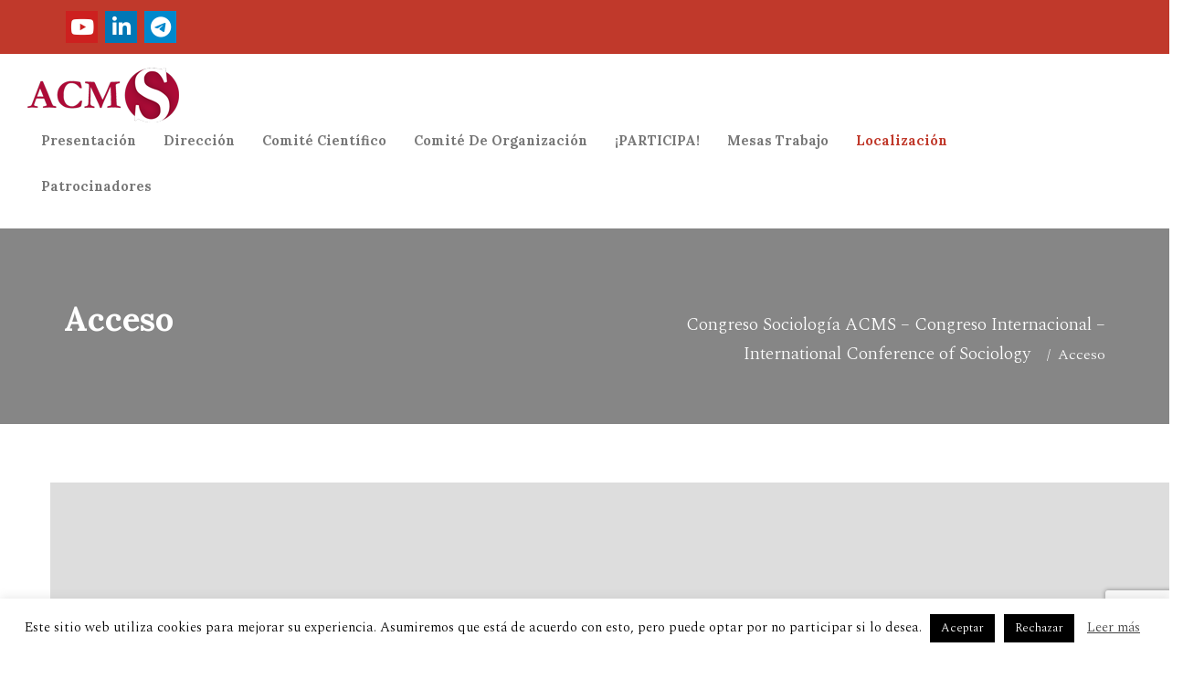

--- FILE ---
content_type: text/html; charset=UTF-8
request_url: https://congresoacms.es/sede/acceso/
body_size: 30765
content:
<!DOCTYPE html>
<html lang="es">
  <head>
    <meta charset="UTF-8">
    <meta http-equiv="X-UA-Compatible" content="IE=edge">
    <meta name="description" content="Reunión de profesionales y académicos procedentes de los cinco continentes, conciliando la excelencia académica y facilitando el encuetro personal como base de las relaciones profesionales.">
    <meta name="viewport" content="width=device-width, initial-scale=1">
    <!-- The above 3 meta tags *must* come first in the head; any other head content must come *after* these tags -->
    <title>
        Acceso |       Congreso Sociología ACMS &#8211; Congreso Internacional &#8211; International Conference of Sociology    </title> 
        <title>Acceso &#8211; Congreso Sociología ACMS &#8211; Congreso Internacional &#8211; International Conference of Sociology</title>
<meta name='robots' content='max-image-preview:large' />
	<style>img:is([sizes="auto" i], [sizes^="auto," i]) { contain-intrinsic-size: 3000px 1500px }</style>
	<link rel='dns-prefetch' href='//fonts.googleapis.com' />
<script type="text/javascript">
/* <![CDATA[ */
window._wpemojiSettings = {"baseUrl":"https:\/\/s.w.org\/images\/core\/emoji\/16.0.1\/72x72\/","ext":".png","svgUrl":"https:\/\/s.w.org\/images\/core\/emoji\/16.0.1\/svg\/","svgExt":".svg","source":{"concatemoji":"https:\/\/congresoacms.es\/wp-includes\/js\/wp-emoji-release.min.js?ver=811d08c94b84a6588c0e7f5f3c01ad9d"}};
/*! This file is auto-generated */
!function(s,n){var o,i,e;function c(e){try{var t={supportTests:e,timestamp:(new Date).valueOf()};sessionStorage.setItem(o,JSON.stringify(t))}catch(e){}}function p(e,t,n){e.clearRect(0,0,e.canvas.width,e.canvas.height),e.fillText(t,0,0);var t=new Uint32Array(e.getImageData(0,0,e.canvas.width,e.canvas.height).data),a=(e.clearRect(0,0,e.canvas.width,e.canvas.height),e.fillText(n,0,0),new Uint32Array(e.getImageData(0,0,e.canvas.width,e.canvas.height).data));return t.every(function(e,t){return e===a[t]})}function u(e,t){e.clearRect(0,0,e.canvas.width,e.canvas.height),e.fillText(t,0,0);for(var n=e.getImageData(16,16,1,1),a=0;a<n.data.length;a++)if(0!==n.data[a])return!1;return!0}function f(e,t,n,a){switch(t){case"flag":return n(e,"\ud83c\udff3\ufe0f\u200d\u26a7\ufe0f","\ud83c\udff3\ufe0f\u200b\u26a7\ufe0f")?!1:!n(e,"\ud83c\udde8\ud83c\uddf6","\ud83c\udde8\u200b\ud83c\uddf6")&&!n(e,"\ud83c\udff4\udb40\udc67\udb40\udc62\udb40\udc65\udb40\udc6e\udb40\udc67\udb40\udc7f","\ud83c\udff4\u200b\udb40\udc67\u200b\udb40\udc62\u200b\udb40\udc65\u200b\udb40\udc6e\u200b\udb40\udc67\u200b\udb40\udc7f");case"emoji":return!a(e,"\ud83e\udedf")}return!1}function g(e,t,n,a){var r="undefined"!=typeof WorkerGlobalScope&&self instanceof WorkerGlobalScope?new OffscreenCanvas(300,150):s.createElement("canvas"),o=r.getContext("2d",{willReadFrequently:!0}),i=(o.textBaseline="top",o.font="600 32px Arial",{});return e.forEach(function(e){i[e]=t(o,e,n,a)}),i}function t(e){var t=s.createElement("script");t.src=e,t.defer=!0,s.head.appendChild(t)}"undefined"!=typeof Promise&&(o="wpEmojiSettingsSupports",i=["flag","emoji"],n.supports={everything:!0,everythingExceptFlag:!0},e=new Promise(function(e){s.addEventListener("DOMContentLoaded",e,{once:!0})}),new Promise(function(t){var n=function(){try{var e=JSON.parse(sessionStorage.getItem(o));if("object"==typeof e&&"number"==typeof e.timestamp&&(new Date).valueOf()<e.timestamp+604800&&"object"==typeof e.supportTests)return e.supportTests}catch(e){}return null}();if(!n){if("undefined"!=typeof Worker&&"undefined"!=typeof OffscreenCanvas&&"undefined"!=typeof URL&&URL.createObjectURL&&"undefined"!=typeof Blob)try{var e="postMessage("+g.toString()+"("+[JSON.stringify(i),f.toString(),p.toString(),u.toString()].join(",")+"));",a=new Blob([e],{type:"text/javascript"}),r=new Worker(URL.createObjectURL(a),{name:"wpTestEmojiSupports"});return void(r.onmessage=function(e){c(n=e.data),r.terminate(),t(n)})}catch(e){}c(n=g(i,f,p,u))}t(n)}).then(function(e){for(var t in e)n.supports[t]=e[t],n.supports.everything=n.supports.everything&&n.supports[t],"flag"!==t&&(n.supports.everythingExceptFlag=n.supports.everythingExceptFlag&&n.supports[t]);n.supports.everythingExceptFlag=n.supports.everythingExceptFlag&&!n.supports.flag,n.DOMReady=!1,n.readyCallback=function(){n.DOMReady=!0}}).then(function(){return e}).then(function(){var e;n.supports.everything||(n.readyCallback(),(e=n.source||{}).concatemoji?t(e.concatemoji):e.wpemoji&&e.twemoji&&(t(e.twemoji),t(e.wpemoji)))}))}((window,document),window._wpemojiSettings);
/* ]]> */
</script>
<link rel='stylesheet' id='cnss_font_awesome_css-css' href='https://congresoacms.es/wp-content/plugins/easy-social-icons/css/font-awesome/css/all.min.css?ver=7.0.0' type='text/css' media='all' />
<link rel='stylesheet' id='cnss_font_awesome_v4_shims-css' href='https://congresoacms.es/wp-content/plugins/easy-social-icons/css/font-awesome/css/v4-shims.min.css?ver=7.0.0' type='text/css' media='all' />
<link rel='stylesheet' id='cnss_css-css' href='https://congresoacms.es/wp-content/plugins/easy-social-icons/css/cnss.css?ver=1.0' type='text/css' media='all' />
<link rel='stylesheet' id='cnss_share_css-css' href='https://congresoacms.es/wp-content/plugins/easy-social-icons/css/share.css?ver=1.0' type='text/css' media='all' />
<link rel='stylesheet' id='berocket_mm_quantity_style-css' href='https://congresoacms.es/wp-content/plugins/minmax-quantity-for-woocommerce/css/shop.css?ver=1.3.8.3' type='text/css' media='all' />
<style id='wp-emoji-styles-inline-css' type='text/css'>

	img.wp-smiley, img.emoji {
		display: inline !important;
		border: none !important;
		box-shadow: none !important;
		height: 1em !important;
		width: 1em !important;
		margin: 0 0.07em !important;
		vertical-align: -0.1em !important;
		background: none !important;
		padding: 0 !important;
	}
</style>
<link rel='stylesheet' id='wp-block-library-css' href='https://congresoacms.es/wp-includes/css/dist/block-library/style.min.css?ver=811d08c94b84a6588c0e7f5f3c01ad9d' type='text/css' media='all' />
<style id='classic-theme-styles-inline-css' type='text/css'>
/*! This file is auto-generated */
.wp-block-button__link{color:#fff;background-color:#32373c;border-radius:9999px;box-shadow:none;text-decoration:none;padding:calc(.667em + 2px) calc(1.333em + 2px);font-size:1.125em}.wp-block-file__button{background:#32373c;color:#fff;text-decoration:none}
</style>
<style id='pdfemb-pdf-embedder-viewer-style-inline-css' type='text/css'>
.wp-block-pdfemb-pdf-embedder-viewer{max-width:none}

</style>
<link rel='stylesheet' id='awsm-ead-public-css' href='https://congresoacms.es/wp-content/plugins/embed-any-document/css/embed-public.min.css?ver=2.7.12' type='text/css' media='all' />
<style id='global-styles-inline-css' type='text/css'>
:root{--wp--preset--aspect-ratio--square: 1;--wp--preset--aspect-ratio--4-3: 4/3;--wp--preset--aspect-ratio--3-4: 3/4;--wp--preset--aspect-ratio--3-2: 3/2;--wp--preset--aspect-ratio--2-3: 2/3;--wp--preset--aspect-ratio--16-9: 16/9;--wp--preset--aspect-ratio--9-16: 9/16;--wp--preset--color--black: #000000;--wp--preset--color--cyan-bluish-gray: #abb8c3;--wp--preset--color--white: #ffffff;--wp--preset--color--pale-pink: #f78da7;--wp--preset--color--vivid-red: #cf2e2e;--wp--preset--color--luminous-vivid-orange: #ff6900;--wp--preset--color--luminous-vivid-amber: #fcb900;--wp--preset--color--light-green-cyan: #7bdcb5;--wp--preset--color--vivid-green-cyan: #00d084;--wp--preset--color--pale-cyan-blue: #8ed1fc;--wp--preset--color--vivid-cyan-blue: #0693e3;--wp--preset--color--vivid-purple: #9b51e0;--wp--preset--gradient--vivid-cyan-blue-to-vivid-purple: linear-gradient(135deg,rgba(6,147,227,1) 0%,rgb(155,81,224) 100%);--wp--preset--gradient--light-green-cyan-to-vivid-green-cyan: linear-gradient(135deg,rgb(122,220,180) 0%,rgb(0,208,130) 100%);--wp--preset--gradient--luminous-vivid-amber-to-luminous-vivid-orange: linear-gradient(135deg,rgba(252,185,0,1) 0%,rgba(255,105,0,1) 100%);--wp--preset--gradient--luminous-vivid-orange-to-vivid-red: linear-gradient(135deg,rgba(255,105,0,1) 0%,rgb(207,46,46) 100%);--wp--preset--gradient--very-light-gray-to-cyan-bluish-gray: linear-gradient(135deg,rgb(238,238,238) 0%,rgb(169,184,195) 100%);--wp--preset--gradient--cool-to-warm-spectrum: linear-gradient(135deg,rgb(74,234,220) 0%,rgb(151,120,209) 20%,rgb(207,42,186) 40%,rgb(238,44,130) 60%,rgb(251,105,98) 80%,rgb(254,248,76) 100%);--wp--preset--gradient--blush-light-purple: linear-gradient(135deg,rgb(255,206,236) 0%,rgb(152,150,240) 100%);--wp--preset--gradient--blush-bordeaux: linear-gradient(135deg,rgb(254,205,165) 0%,rgb(254,45,45) 50%,rgb(107,0,62) 100%);--wp--preset--gradient--luminous-dusk: linear-gradient(135deg,rgb(255,203,112) 0%,rgb(199,81,192) 50%,rgb(65,88,208) 100%);--wp--preset--gradient--pale-ocean: linear-gradient(135deg,rgb(255,245,203) 0%,rgb(182,227,212) 50%,rgb(51,167,181) 100%);--wp--preset--gradient--electric-grass: linear-gradient(135deg,rgb(202,248,128) 0%,rgb(113,206,126) 100%);--wp--preset--gradient--midnight: linear-gradient(135deg,rgb(2,3,129) 0%,rgb(40,116,252) 100%);--wp--preset--font-size--small: 13px;--wp--preset--font-size--medium: 20px;--wp--preset--font-size--large: 36px;--wp--preset--font-size--x-large: 42px;--wp--preset--spacing--20: 0.44rem;--wp--preset--spacing--30: 0.67rem;--wp--preset--spacing--40: 1rem;--wp--preset--spacing--50: 1.5rem;--wp--preset--spacing--60: 2.25rem;--wp--preset--spacing--70: 3.38rem;--wp--preset--spacing--80: 5.06rem;--wp--preset--shadow--natural: 6px 6px 9px rgba(0, 0, 0, 0.2);--wp--preset--shadow--deep: 12px 12px 50px rgba(0, 0, 0, 0.4);--wp--preset--shadow--sharp: 6px 6px 0px rgba(0, 0, 0, 0.2);--wp--preset--shadow--outlined: 6px 6px 0px -3px rgba(255, 255, 255, 1), 6px 6px rgba(0, 0, 0, 1);--wp--preset--shadow--crisp: 6px 6px 0px rgba(0, 0, 0, 1);}:where(.is-layout-flex){gap: 0.5em;}:where(.is-layout-grid){gap: 0.5em;}body .is-layout-flex{display: flex;}.is-layout-flex{flex-wrap: wrap;align-items: center;}.is-layout-flex > :is(*, div){margin: 0;}body .is-layout-grid{display: grid;}.is-layout-grid > :is(*, div){margin: 0;}:where(.wp-block-columns.is-layout-flex){gap: 2em;}:where(.wp-block-columns.is-layout-grid){gap: 2em;}:where(.wp-block-post-template.is-layout-flex){gap: 1.25em;}:where(.wp-block-post-template.is-layout-grid){gap: 1.25em;}.has-black-color{color: var(--wp--preset--color--black) !important;}.has-cyan-bluish-gray-color{color: var(--wp--preset--color--cyan-bluish-gray) !important;}.has-white-color{color: var(--wp--preset--color--white) !important;}.has-pale-pink-color{color: var(--wp--preset--color--pale-pink) !important;}.has-vivid-red-color{color: var(--wp--preset--color--vivid-red) !important;}.has-luminous-vivid-orange-color{color: var(--wp--preset--color--luminous-vivid-orange) !important;}.has-luminous-vivid-amber-color{color: var(--wp--preset--color--luminous-vivid-amber) !important;}.has-light-green-cyan-color{color: var(--wp--preset--color--light-green-cyan) !important;}.has-vivid-green-cyan-color{color: var(--wp--preset--color--vivid-green-cyan) !important;}.has-pale-cyan-blue-color{color: var(--wp--preset--color--pale-cyan-blue) !important;}.has-vivid-cyan-blue-color{color: var(--wp--preset--color--vivid-cyan-blue) !important;}.has-vivid-purple-color{color: var(--wp--preset--color--vivid-purple) !important;}.has-black-background-color{background-color: var(--wp--preset--color--black) !important;}.has-cyan-bluish-gray-background-color{background-color: var(--wp--preset--color--cyan-bluish-gray) !important;}.has-white-background-color{background-color: var(--wp--preset--color--white) !important;}.has-pale-pink-background-color{background-color: var(--wp--preset--color--pale-pink) !important;}.has-vivid-red-background-color{background-color: var(--wp--preset--color--vivid-red) !important;}.has-luminous-vivid-orange-background-color{background-color: var(--wp--preset--color--luminous-vivid-orange) !important;}.has-luminous-vivid-amber-background-color{background-color: var(--wp--preset--color--luminous-vivid-amber) !important;}.has-light-green-cyan-background-color{background-color: var(--wp--preset--color--light-green-cyan) !important;}.has-vivid-green-cyan-background-color{background-color: var(--wp--preset--color--vivid-green-cyan) !important;}.has-pale-cyan-blue-background-color{background-color: var(--wp--preset--color--pale-cyan-blue) !important;}.has-vivid-cyan-blue-background-color{background-color: var(--wp--preset--color--vivid-cyan-blue) !important;}.has-vivid-purple-background-color{background-color: var(--wp--preset--color--vivid-purple) !important;}.has-black-border-color{border-color: var(--wp--preset--color--black) !important;}.has-cyan-bluish-gray-border-color{border-color: var(--wp--preset--color--cyan-bluish-gray) !important;}.has-white-border-color{border-color: var(--wp--preset--color--white) !important;}.has-pale-pink-border-color{border-color: var(--wp--preset--color--pale-pink) !important;}.has-vivid-red-border-color{border-color: var(--wp--preset--color--vivid-red) !important;}.has-luminous-vivid-orange-border-color{border-color: var(--wp--preset--color--luminous-vivid-orange) !important;}.has-luminous-vivid-amber-border-color{border-color: var(--wp--preset--color--luminous-vivid-amber) !important;}.has-light-green-cyan-border-color{border-color: var(--wp--preset--color--light-green-cyan) !important;}.has-vivid-green-cyan-border-color{border-color: var(--wp--preset--color--vivid-green-cyan) !important;}.has-pale-cyan-blue-border-color{border-color: var(--wp--preset--color--pale-cyan-blue) !important;}.has-vivid-cyan-blue-border-color{border-color: var(--wp--preset--color--vivid-cyan-blue) !important;}.has-vivid-purple-border-color{border-color: var(--wp--preset--color--vivid-purple) !important;}.has-vivid-cyan-blue-to-vivid-purple-gradient-background{background: var(--wp--preset--gradient--vivid-cyan-blue-to-vivid-purple) !important;}.has-light-green-cyan-to-vivid-green-cyan-gradient-background{background: var(--wp--preset--gradient--light-green-cyan-to-vivid-green-cyan) !important;}.has-luminous-vivid-amber-to-luminous-vivid-orange-gradient-background{background: var(--wp--preset--gradient--luminous-vivid-amber-to-luminous-vivid-orange) !important;}.has-luminous-vivid-orange-to-vivid-red-gradient-background{background: var(--wp--preset--gradient--luminous-vivid-orange-to-vivid-red) !important;}.has-very-light-gray-to-cyan-bluish-gray-gradient-background{background: var(--wp--preset--gradient--very-light-gray-to-cyan-bluish-gray) !important;}.has-cool-to-warm-spectrum-gradient-background{background: var(--wp--preset--gradient--cool-to-warm-spectrum) !important;}.has-blush-light-purple-gradient-background{background: var(--wp--preset--gradient--blush-light-purple) !important;}.has-blush-bordeaux-gradient-background{background: var(--wp--preset--gradient--blush-bordeaux) !important;}.has-luminous-dusk-gradient-background{background: var(--wp--preset--gradient--luminous-dusk) !important;}.has-pale-ocean-gradient-background{background: var(--wp--preset--gradient--pale-ocean) !important;}.has-electric-grass-gradient-background{background: var(--wp--preset--gradient--electric-grass) !important;}.has-midnight-gradient-background{background: var(--wp--preset--gradient--midnight) !important;}.has-small-font-size{font-size: var(--wp--preset--font-size--small) !important;}.has-medium-font-size{font-size: var(--wp--preset--font-size--medium) !important;}.has-large-font-size{font-size: var(--wp--preset--font-size--large) !important;}.has-x-large-font-size{font-size: var(--wp--preset--font-size--x-large) !important;}
:where(.wp-block-post-template.is-layout-flex){gap: 1.25em;}:where(.wp-block-post-template.is-layout-grid){gap: 1.25em;}
:where(.wp-block-columns.is-layout-flex){gap: 2em;}:where(.wp-block-columns.is-layout-grid){gap: 2em;}
:root :where(.wp-block-pullquote){font-size: 1.5em;line-height: 1.6;}
</style>
<link rel='stylesheet' id='contact-form-7-css' href='https://congresoacms.es/wp-content/plugins/contact-form-7/includes/css/styles.css?ver=6.1.4' type='text/css' media='all' />
<link rel='stylesheet' id='cookie-law-info-css' href='https://congresoacms.es/wp-content/plugins/cookie-law-info/legacy/public/css/cookie-law-info-public.css?ver=3.3.8' type='text/css' media='all' />
<link rel='stylesheet' id='cookie-law-info-gdpr-css' href='https://congresoacms.es/wp-content/plugins/cookie-law-info/legacy/public/css/cookie-law-info-gdpr.css?ver=3.3.8' type='text/css' media='all' />
<link rel='stylesheet' id='dv_styles-css' href='https://congresoacms.es/wp-content/plugins/dvgallery/css/style.css?ver=1.0' type='text/css' media='all' />
<link rel='stylesheet' id='dv_lightgallery_style-css' href='https://congresoacms.es/wp-content/plugins/dvgallery/css/lightgallery.css?ver=1.0' type='text/css' media='all' />
<link rel='stylesheet' id='dv_owl_style-css' href='https://congresoacms.es/wp-content/plugins/dvgallery/css/owl.css?ver=1.0' type='text/css' media='all' />
<link rel='stylesheet' id='dashicons-css' href='https://congresoacms.es/wp-includes/css/dashicons.min.css?ver=811d08c94b84a6588c0e7f5f3c01ad9d' type='text/css' media='all' />
<link rel='stylesheet' id='everest-forms-general-css' href='https://congresoacms.es/wp-content/plugins/everest-forms/assets/css/everest-forms.css?ver=3.4.1' type='text/css' media='all' />
<link rel='stylesheet' id='jquery-intl-tel-input-css' href='https://congresoacms.es/wp-content/plugins/everest-forms/assets/css/intlTelInput.css?ver=3.4.1' type='text/css' media='all' />
<link rel='stylesheet' id='woocommerce-layout-css' href='https://congresoacms.es/wp-content/plugins/woocommerce/assets/css/woocommerce-layout.css?ver=10.3.6' type='text/css' media='all' />
<link rel='stylesheet' id='woocommerce-smallscreen-css' href='https://congresoacms.es/wp-content/plugins/woocommerce/assets/css/woocommerce-smallscreen.css?ver=10.3.6' type='text/css' media='only screen and (max-width: 768px)' />
<link rel='stylesheet' id='woocommerce-general-css' href='https://congresoacms.es/wp-content/plugins/woocommerce/assets/css/woocommerce.css?ver=10.3.6' type='text/css' media='all' />
<style id='woocommerce-inline-inline-css' type='text/css'>
.woocommerce form .form-row .required { visibility: visible; }
</style>
<link rel='stylesheet' id='wppb-rpf-front-end-css-css' href='https://congresoacms.es/wp-content/plugins/profile-builder-pro/modules/repeater-field/assets/css/wppb-rpf-front-end.css?ver=2.5.7' type='text/css' media='all' />
<link rel='stylesheet' id='brands-styles-css' href='https://congresoacms.es/wp-content/plugins/woocommerce/assets/css/brands.css?ver=10.3.6' type='text/css' media='all' />
<link rel='stylesheet' id='bootstrap_css-css' href='https://congresoacms.es/wp-content/themes/congresoacms/css/bootstrap.min.css?ver=811d08c94b84a6588c0e7f5f3c01ad9d' type='text/css' media='all' />
<link rel='stylesheet' id='animate.min.css-css' href='https://congresoacms.es/wp-content/themes/congresoacms/css/animate.min.css?ver=811d08c94b84a6588c0e7f5f3c01ad9d' type='text/css' media='all' />
<link rel='stylesheet' id='set1.css-css' href='https://congresoacms.es/wp-content/themes/congresoacms/css/set1.css?ver=811d08c94b84a6588c0e7f5f3c01ad9d' type='text/css' media='all' />
<link rel='stylesheet' id='font-awesome-css' href='https://congresoacms.es/wp-content/themes/congresoacms/css/font-awesome-4.7.0/css/font-awesome.min.css?ver=4.7.0' type='text/css' media='all' />
<link rel='stylesheet' id='main_css-css' href='https://congresoacms.es/wp-content/themes/congresoacms/style.css?ver=811d08c94b84a6588c0e7f5f3c01ad9d' type='text/css' media='all' />
<link rel='stylesheet' id='googleFonts-css' href='https://fonts.googleapis.com/css?family=Fira+Sans%3A700%7CLora%3A700%7COswald%3A700%7CRaleway%3A300%2C400%7CSpectral%3A300&#038;ver=811d08c94b84a6588c0e7f5f3c01ad9d' type='text/css' media='all' />
<link rel='stylesheet' id='wppb_stylesheet-css' href='https://congresoacms.es/wp-content/plugins/profile-builder-pro/assets/css/style-front-end.css?ver=2.5.7' type='text/css' media='all' />
<script type="text/javascript" src="https://congresoacms.es/wp-includes/js/jquery/jquery.min.js?ver=3.7.1" id="jquery-core-js"></script>
<script type="text/javascript" src="https://congresoacms.es/wp-includes/js/jquery/jquery-migrate.min.js?ver=3.4.1" id="jquery-migrate-js"></script>
<script type="text/javascript" src="https://congresoacms.es/wp-content/plugins/easy-social-icons/js/cnss.js?ver=1.0" id="cnss_js-js"></script>
<script type="text/javascript" src="https://congresoacms.es/wp-content/plugins/easy-social-icons/js/share.js?ver=1.0" id="cnss_share_js-js"></script>
<script type="text/javascript" id="cookie-law-info-js-extra">
/* <![CDATA[ */
var Cli_Data = {"nn_cookie_ids":[],"cookielist":[],"non_necessary_cookies":[],"ccpaEnabled":"","ccpaRegionBased":"","ccpaBarEnabled":"","strictlyEnabled":["necessary","obligatoire"],"ccpaType":"gdpr","js_blocking":"","custom_integration":"","triggerDomRefresh":"","secure_cookies":""};
var cli_cookiebar_settings = {"animate_speed_hide":"500","animate_speed_show":"500","background":"#FFF","border":"#b1a6a6c2","border_on":"","button_1_button_colour":"#000","button_1_button_hover":"#000000","button_1_link_colour":"#fff","button_1_as_button":"1","button_1_new_win":"","button_2_button_colour":"#333","button_2_button_hover":"#292929","button_2_link_colour":"#444","button_2_as_button":"","button_2_hidebar":"","button_3_button_colour":"#000","button_3_button_hover":"#000000","button_3_link_colour":"#fff","button_3_as_button":"1","button_3_new_win":"","button_4_button_colour":"#000","button_4_button_hover":"#000000","button_4_link_colour":"#fff","button_4_as_button":"1","button_7_button_colour":"#61a229","button_7_button_hover":"#4e8221","button_7_link_colour":"#fff","button_7_as_button":"1","button_7_new_win":"","font_family":"inherit","header_fix":"","notify_animate_hide":"1","notify_animate_show":"","notify_div_id":"#cookie-law-info-bar","notify_position_horizontal":"right","notify_position_vertical":"bottom","scroll_close":"","scroll_close_reload":"","accept_close_reload":"","reject_close_reload":"","showagain_tab":"1","showagain_background":"#fff","showagain_border":"#000","showagain_div_id":"#cookie-law-info-again","showagain_x_position":"100px","text":"#000","show_once_yn":"","show_once":"10000","logging_on":"","as_popup":"","popup_overlay":"1","bar_heading_text":"","cookie_bar_as":"banner","popup_showagain_position":"bottom-right","widget_position":"left"};
var log_object = {"ajax_url":"https:\/\/congresoacms.es\/wp-admin\/admin-ajax.php"};
/* ]]> */
</script>
<script type="text/javascript" src="https://congresoacms.es/wp-content/plugins/cookie-law-info/legacy/public/js/cookie-law-info-public.js?ver=3.3.8" id="cookie-law-info-js"></script>
<script type="text/javascript" src="https://congresoacms.es/wp-content/plugins/html5-responsive-faq/js/hrf-script.js?ver=811d08c94b84a6588c0e7f5f3c01ad9d" id="html5-responsive-faq-js"></script>
<script type="text/javascript" src="https://congresoacms.es/wp-content/plugins/minmax-quantity-for-woocommerce/js/frontend.js?ver=811d08c94b84a6588c0e7f5f3c01ad9d" id="berocket-front-cart-js-js"></script>
<script type="text/javascript" src="https://congresoacms.es/wp-content/plugins/woocommerce/assets/js/jquery-blockui/jquery.blockUI.min.js?ver=2.7.0-wc.10.3.6" id="wc-jquery-blockui-js" data-wp-strategy="defer"></script>
<script type="text/javascript" id="wc-add-to-cart-js-extra">
/* <![CDATA[ */
var wc_add_to_cart_params = {"ajax_url":"\/wp-admin\/admin-ajax.php","wc_ajax_url":"\/?wc-ajax=%%endpoint%%","i18n_view_cart":"Ver carrito","cart_url":"https:\/\/congresoacms.es\/carrito\/","is_cart":"","cart_redirect_after_add":"yes"};
/* ]]> */
</script>
<script type="text/javascript" src="https://congresoacms.es/wp-content/plugins/woocommerce/assets/js/frontend/add-to-cart.min.js?ver=10.3.6" id="wc-add-to-cart-js" data-wp-strategy="defer"></script>
<script type="text/javascript" src="https://congresoacms.es/wp-content/plugins/woocommerce/assets/js/js-cookie/js.cookie.min.js?ver=2.1.4-wc.10.3.6" id="wc-js-cookie-js" defer="defer" data-wp-strategy="defer"></script>
<script type="text/javascript" id="woocommerce-js-extra">
/* <![CDATA[ */
var woocommerce_params = {"ajax_url":"\/wp-admin\/admin-ajax.php","wc_ajax_url":"\/?wc-ajax=%%endpoint%%","i18n_password_show":"Mostrar contrase\u00f1a","i18n_password_hide":"Ocultar contrase\u00f1a"};
/* ]]> */
</script>
<script type="text/javascript" src="https://congresoacms.es/wp-content/plugins/woocommerce/assets/js/frontend/woocommerce.min.js?ver=10.3.6" id="woocommerce-js" defer="defer" data-wp-strategy="defer"></script>
<script type="text/javascript" src="https://congresoacms.es/wp-content/plugins/js_composer/assets/js/vendors/woocommerce-add-to-cart.js?ver=6.7.0" id="vc_woocommerce-add-to-cart-js-js"></script>
<script type="text/javascript" src="https://congresoacms.es/wp-content/themes/congresoacms/js/wow.min.js?ver=1" id="wow-js"></script>
<script type="text/javascript" src="https://congresoacms.es/wp-content/themes/congresoacms/js/main.js?ver=1" id="main-js"></script>
<script type="text/javascript" src="https://congresoacms.es/wp-content/themes/congresoacms/js/plugins.js?ver=1" id="plugins-js"></script>
<script type="text/javascript" src="https://congresoacms.es/wp-content/themes/congresoacms/js/vendor/modernizr-2.6.2.min.js?ver=1" id="modernizr-js-js"></script>
<link rel="https://api.w.org/" href="https://congresoacms.es/wp-json/" /><link rel="alternate" title="JSON" type="application/json" href="https://congresoacms.es/wp-json/wp/v2/pages/116" /><link rel="EditURI" type="application/rsd+xml" title="RSD" href="https://congresoacms.es/xmlrpc.php?rsd" />

<link rel="canonical" href="https://congresoacms.es/sede/acceso/" />
<link rel='shortlink' href='https://congresoacms.es/?p=116' />
<link rel="alternate" title="oEmbed (JSON)" type="application/json+oembed" href="https://congresoacms.es/wp-json/oembed/1.0/embed?url=https%3A%2F%2Fcongresoacms.es%2Fsede%2Facceso%2F" />
<link rel="alternate" title="oEmbed (XML)" type="text/xml+oembed" href="https://congresoacms.es/wp-json/oembed/1.0/embed?url=https%3A%2F%2Fcongresoacms.es%2Fsede%2Facceso%2F&#038;format=xml" />
<style type="text/css">.dv-galleryimage.vertical {height: 200px !important;} .dvfilters li {font-size: 18px;padding: 5px 15px;}.dvfilters-clear {height: 20px;}.latest-dvgalleries hr {margin-right: -25px;margin-left: -25px;margin-top: 25px;margin-bottom: 20px;}.latest-dvgalleries > figcaption > div {padding: 25px; !important;}.latest-dvgalleries > figcaption > div > p {margin-bottom: 20px !important;} .dv-gallerycontent-inner > .dvh4{margin-bottom: 20px !important;}.dv-gallerycontent-inner > p {margin-bottom: 35px !important;}.dv-gallerycontent-inner {padding: 40px; !important;}.dv-gallerycontainer {margin-bottom: 40px; !important;}.dv-gallerycontent {width: 60%;}.dv-galleryimage {width: 40%;}.owl-theme .owl-controls .owl-nav .owl-prev {background-image: url('https://congresoacms.es/wp-content/plugins/dvgallery/css/icons/c-left.png');background-position: center center;background-repeat: no-repeat;}.owl-theme .owl-controls .owl-nav .owl-next {background-image: url('https://congresoacms.es/wp-content/plugins/dvgallery/css/icons/c-right.png');background-position: center center;background-repeat: no-repeat;}.dv-galleryimage a,.dvsquare > a{background-position:center center;background-repeat:no-repeat;background-image:url('https://congresoacms.es/wp-content/plugins/dvgallery/css/icons/zoom.png');}.dv-galleryimage a.videogal,.dvsquare > a.videogal {background-image:url('https://congresoacms.es/wp-content/plugins/dvgallery/css/icons/video.png');}.dv-galleryimage a.linkgal,.dvsquare > a.linkgal {background-image:url('https://congresoacms.es/wp-content/plugins/dvgallery/css/icons/link.png');}.dv-gallerycontent-inner > .dvh4{font-size: 24px;}.latest-dvgalleries> figcaption > div > .dvh5 {font-size: 18px;}.latest-dvgalleries > figcaption > div > p,.dv-gallerycontent-inner > p {font-size: 14px;}.dv-galleryimage,.lg-outer .lg-item {background:url('https://congresoacms.es/wp-content/plugins/dvgallery/css/icons/loader.gif') no-repeat scroll center center transparent;}.dvsquare > a {background-color: #66A7C5;}.dvfilters li {background-color: #f5f1f0;} .dvfilters li:hover {background: #92bfdb;color: #fff;}.dvfilters li.gridactive {background: #66A7C5;color: #fff;}.latest-dvgalleries > figcaption > div > p,.dv-gallerycontent-inner > p {color: #6C7476}.latest-dvgalleries> figcaption > div > .dvh5,.dv-gallerycontent-inner > .dvh4 {color: #313536 !important}.dv-gallerycontainer {background-color: #f5f1f0;}.dv-galleryimage a{background-color: #66A7C5;}.dv-gallerycontent-inner > .dvh4 > a,.latest-dvgalleries> figcaption > div > .dvh5 > a{color:#313536 !important;}.dv-gallerycontent-inner > .dvh4 > a:hover,.latest-dvgalleries> figcaption > div > .dvh5 > a:hover{color:#66A7C5 !important;}.dv-readmore-button {color: #313536!important;}.dv-readmore-button:hover {color: #fff !important;background-color: #66A7C5;}.dv-previous a,.dv-next a {color: #fff !important;background-color: #66A7C5;}.dv-next a:hover,.dv-previous a:hover {color: #fff !important;background-color: #313536;}.latest-dvgalleries > a > img {border-bottom: 3px solid #d9d5d4 !important;}.latest-dvgalleries > a > img:hover {border-bottom: 3px solid #66A7C5 !important;}.lg-actions .lg-next, .lg-actions .lg-prev {background-color: rgba(217, 213, 212, 0.9);color: #6C7476;}.lg-actions .lg-next:hover, .lg-actions .lg-prev:hover {color: #fff;}.lg-toolbar {background-color: rgba(217, 213, 212, 0.9);}.lg-toolbar .lg-icon {color: #6C7476;}.lg-toolbar .lg-icon:hover {color: #fff;}.lg-sub-html {background-color: rgba(217, 213, 212, 0.9);color: #313536;}#lg-counter {color: #6C7476;}.lg-outer .lg-thumb-outer {background-color: #d9d5d4;}.lg-outer .lg-toogle-thumb {background-color: #d9d5d4;color: #6C7476;}.lg-outer .lg-toogle-thumb:hover {color: #fff;}.lg-progress-bar {background-color: #d9d5d4;}.lg-progress-bar .lg-progress {background-color: #66A7C5;}.lg-backdrop {background-color: #f5f1f0;}.owl-theme .owl-controls .owl-nav {color: #fff;background-color: #f5f1f0;}.latest-dvgalleries > figcaption {background-color: #f5f1f0;}.latest-dvgalleries > figcaption > div > hr {background-color: #fff !important;}.latest-dvgalleries .dvh5 a {color: #313536;}.latest-dvgalleries .dvh5 a:hover {color: #66A7C5;}@media only screen and (max-width: 768px) {.dv-galleryimage,.dv-galleryimage.vertical {height: 200px !important;}}</style><style type="text/css">
		ul.cnss-social-icon li.cn-fa-icon a:hover{color:#ffffff!important;}
		</style><style></style><!-- This site is powered by WooCommerce Redsys Gateway Light v.6.5.0 - https://es.wordpress.org/plugins/woo-redsys-gateway-light/ -->	<noscript><style>.woocommerce-product-gallery{ opacity: 1 !important; }</style></noscript>
	<meta name="generator" content="Powered by WPBakery Page Builder - drag and drop page builder for WordPress."/>
<noscript><style> .wpb_animate_when_almost_visible { opacity: 1; }</style></noscript>  </head>
<body data-rsssl=1 class="wp-singular page-template page-template-page-full-width page-template-page-full-width-php page page-id-116 page-child parent-pageid-114 wp-theme-congresoacms theme-congresoacms everest-forms-no-js woocommerce-no-js wpb-js-composer js-comp-ver-6.7.0 vc_responsive"> 
  <header>
  <div id="tops">
      <div class="container">
        <div class="row">
          <div class="col-lg-4 col-md-4 col-sm-4 col-xs-12">
            <ul id="" class="cnss-social-icon " style="text-align:left; text-align:-webkit-left; align-self:start; margin: 0 auto;">		<li class="cn-fa-youtube cn-fa-icon " style="display:inline-block;"><a class="cnss-youtube" target="_blank" href="https://www.youtube.com/channel/UC5cyzrCyXdzSyXwYpjwdw3Q" title="youtube" style="width:35px;height:35px;padding:6px 0;margin:2px;color: #ffffff;border-radius: 0%;"><i title="youtube" style="font-size:23px;" class="fab fa-youtube"></i></a></li>		<li class="cn-fa-liinkedin cn-fa-icon " style="display:inline-block;"><a class="cnss-linkedin" target="_blank" href="https://www.linkedin.com/company/81279091" title="liinkedin" style="width:35px;height:35px;padding:6px 0;margin:2px;color: #ffffff;border-radius: 0%;"><i title="liinkedin" style="font-size:23px;" class="fab fa-linkedin"></i></a></li>		<li class="cn-fa-telegram cn-fa-icon " style="display:inline-block;"><a class="cnss-telegram" target="_blank" href="http://www.t.me/acms22" title="telegram" style="width:35px;height:35px;padding:6px 0;margin:2px;color: #ffffff;border-radius: 0%;"><i title="telegram" style="font-size:23px;" class="fab fa-telegram"></i></a></li></ul>
	
	          </div><!-- end of col-lg-4 col-md-4 col-sm-4 col-xs-12 -->
          <div class="col-lg-4 col-md-4 col-sm-4 col-xs-12">
                                          </div><!-- end of col-lg-4 col-md-4 col-sm-4 col-xs-12 -->
          <div class="col-lg-4 col-md-4 col-sm-4 col-xs-12">
                                          
          </div><!-- end of col-lg-4 col-md-4 col-sm-4 col-xs-12 -->
        </div><!-- end of container -->
      </div><!-- end of container -->
    </div><!-- end of tops -->

    	<div class="container-fluid">
    		<nav class="navbar navbar-default navbar-static-top">
		      <div class="container-fluid">
		        <div class="navbar-header">
		          <button type="button" class="navbar-toggle collapsed" data-toggle="collapse" data-target="#navbar" aria-expanded="false" aria-controls="navbar">
		            <span class="sr-only">Toggle navigation</span>
		            <span class="icon-bar"></span>
		            <span class="icon-bar"></span>
		            <span class="icon-bar"></span>
		          </button>
		          <a class="navbar-brand" href="https://congresoacms.es/"><img src="https://congresoacms.es/wp-content/themes/congresoacms/images/logo.png" class="img-responsive" alt="logo"></a>

		        </div><!-- end navbar-header -->
		        <div id="navbar" class="collapse navbar-collapse navbar-right">
		          <ul id="menu-header-menu" class="nav navbar-nav navbar-right"><li id="menu-item-29" class="menu-item menu-item-type-post_type menu-item-object-page menu-item-home menu-item-29"><a href="https://congresoacms.es/">Presentación</a></li>
<li id="menu-item-4024" class="menu-item menu-item-type-post_type menu-item-object-page menu-item-4024"><a href="https://congresoacms.es/direccion/">Dirección</a></li>
<li id="menu-item-3127" class="menu-item menu-item-type-post_type menu-item-object-page menu-item-3127"><a href="https://congresoacms.es/comite-cientifico/">Comité Científico</a></li>
<li id="menu-item-3118" class="menu-item menu-item-type-post_type menu-item-object-page menu-item-3118"><a href="https://congresoacms.es/comites/comite-de-organizacion/">Comité de Organización</a></li>
<li id="menu-item-62" class="menu-item menu-item-type-post_type menu-item-object-page menu-item-has-children menu-item-62"><a href="https://congresoacms.es/participa/">¡PARTICIPA!</a>
<ul class="sub-menu">
	<li id="menu-item-65" class="menu-item menu-item-type-post_type menu-item-object-page menu-item-65"><a href="https://congresoacms.es/participa/fechas-clave/">Fechas clave</a></li>
	<li id="menu-item-79" class="menu-item menu-item-type-post_type menu-item-object-page menu-item-79"><a href="https://congresoacms.es/participa/cuotas-de-matricula/">Modalidades de matrícula 2025</a></li>
	<li id="menu-item-82" class="menu-item menu-item-type-post_type menu-item-object-page menu-item-82"><a href="https://congresoacms.es/participa/propuestas-de-ponencias/">Envío de propuestas</a></li>
	<li id="menu-item-3234" class="menu-item menu-item-type-post_type menu-item-object-page menu-item-3234"><a href="https://congresoacms.es/resultados-academicos/">Resultados Académicos</a></li>
	<li id="menu-item-2962" class="menu-item menu-item-type-post_type menu-item-object-page menu-item-2962"><a href="https://congresoacms.es/textos-completos/">Textos Completos</a></li>
</ul>
</li>
<li id="menu-item-3468" class="menu-item menu-item-type-post_type menu-item-object-page menu-item-3468"><a href="https://congresoacms.es/mesas/">Mesas Trabajo</a></li>
<li id="menu-item-1743" class="menu-item menu-item-type-custom menu-item-object-custom current-menu-ancestor current-menu-parent menu-item-has-children menu-item-1743"><a href="#">Localización</a>
<ul class="sub-menu">
	<li id="menu-item-126" class="menu-item menu-item-type-post_type menu-item-object-page current-page-ancestor current-page-parent menu-item-126"><a href="https://congresoacms.es/sede/">Sede</a></li>
	<li id="menu-item-129" class="menu-item menu-item-type-post_type menu-item-object-page current-menu-item page_item page-item-116 current_page_item menu-item-129"><a href="https://congresoacms.es/sede/acceso/" aria-current="page">Acceso</a></li>
	<li id="menu-item-128" class="menu-item menu-item-type-post_type menu-item-object-page menu-item-128"><a href="https://congresoacms.es/sede/alojamiento/">Alojamiento</a></li>
	<li id="menu-item-127" class="menu-item menu-item-type-post_type menu-item-object-page menu-item-127"><a href="https://congresoacms.es/sede/turismo/">Turismo</a></li>
	<li id="menu-item-1375" class="menu-item menu-item-type-post_type menu-item-object-page menu-item-1375"><a href="https://congresoacms.es/contacto/">Contacto</a></li>
</ul>
</li>
<li id="menu-item-3260" class="menu-item menu-item-type-post_type menu-item-object-page menu-item-3260"><a href="https://congresoacms.es/patrocinadores/">Patrocinadores</a></li>
</ul>		        </div><!--/.nav-collapse -->
		      </div><!-- end container -->
		    </nav><!-- end nav -->
    	</div><!-- end container -->
  </header><!-- end header -->


  
<section id="full">
<div class="parallax-like-full issue-header">
        <div class="overlay-full">
          <div class="container">
            <div class="row">
                           <div class="col-lg-6 col-md-6 col-sm-6 col-xs-12">
                  <h1 class="title">Acceso</h1>
                </div><!-- end of col-lg-6 col-md-6 col-sm-6 col-xs-12 -->
                  <div class="col-lg-6 col-md-6 col-sm-6 col-xs-12 breadcrumbs-style breadcrumbs">

                <a href="https://congresoacms.es">Congreso Sociología ACMS &#8211; Congreso Internacional &#8211; International Conference of Sociology</a>&nbsp;&nbsp;/&nbsp;&nbsp;Acceso                  </div><!-- end of col-lg-6 col-md-6 col-sm-6 col-xs-12  breadcrumbs-style breadcrumbs -->
                  <style>
      .issue-header {
      background-image: url("");
      width:100%;height:auto;
      }     </style>
                </div><!-- end of row -->

              </div> <!-- end of container-->

            </div> <!-- end overlay-full-->

    </div> <!-- end parallax-like-full-->
</section>

<section id="full-width">
  <div class="container padded">
    <div class="row">
      <div class="col-lg-12 col-md-12 col-sm-12 col-xs-12">
                <p><iframe width="106%" height="600px" frameborder="0" allowfullscreen="" src="https://umap.openstreetmap.fr/es/map/congreso-acms-2019_345552?scaleControl=false&amp;miniMap=false&amp;scrollWheelZoom=false&amp;zoomControl=true&amp;allowEdit=false&amp;moreControl=false&amp;searchControl=null&amp;tilelayersControl=null&amp;embedControl=null&amp;datalayersControl=true&amp;onLoadPanel=undefined&amp;captionBar=false#17/38.76239/-3.39023"></iframe></p>
              </div><!-- end col-lg-12 col-md-12 col-sm-12 col-xs-12 -->
    </div><!-- end row -->
  </div><!-- end container padded -->
</section><!-- end section full-width -->
    <footer>
    	<div class="container">
    		<div class="row">
    			<div class="col-lg-3 col-md-6 col-sm-6 col-xs-12">
    				                                                                                                <div id="dv-gallery816937804" class="dv-gallerycontainer">
                                            <div class="dv-galleryimage vertical" data-image="https://congresoacms.es/wp-content/uploads/2022/11/fotoguay-1024x567.jpg">
                    <a class="openlightbox   vertical" href="#" ></a>
                </div>
                            <div class="dv-gallerycontent   vertical">
                <div class="dv-gallerycontent-inner">
                <div class="dvh4"><a href="#" class="openlightbox" >Galería Congreso 2022</a></div>
                                <a href="#" class="openlightbox dv-readmore-button" >Ver fotos</a>
                </div>
            </div>
            </div>    
<script type="text/javascript">
    jQuery(document).ready(function () {
        jQuery('#dv-gallery816937804 .openlightbox').click(function (e) {
            e.preventDefault();
            jQuery(this).lightGallery({
                dynamic: true,
                    preload: 2,
                    zoom: true,
                    fullScreen: true,
                    thumbnail: true,
                    download: true,
                    counter: true,
                    hideBarsDelay: 6000,
                                dynamicEl: [
                     
                                                                                                                        {
                        "src": "https://congresoacms.es/wp-content/uploads/2023/02/1676378150663-scaled.jpg",
                        "thumb": "https://congresoacms.es/wp-content/uploads/2023/02/1676378150663-150x150.jpg",
                        "subHtml": "",
                        "responsive": "https://congresoacms.es/wp-content/uploads/2023/02/1676378150663-300x135.jpg 480, https://congresoacms.es/wp-content/uploads/2023/02/1676378150663-1024x461.jpg 1024"
                    },
                     
                                                                                                                        {
                        "src": "https://congresoacms.es/wp-content/uploads/2023/02/1676378148939-scaled.jpg",
                        "thumb": "https://congresoacms.es/wp-content/uploads/2023/02/1676378148939-150x150.jpg",
                        "subHtml": "",
                        "responsive": "https://congresoacms.es/wp-content/uploads/2023/02/1676378148939-300x135.jpg 480, https://congresoacms.es/wp-content/uploads/2023/02/1676378148939-1024x461.jpg 1024"
                    },
                     
                                                                                                                        {
                        "src": "https://congresoacms.es/wp-content/uploads/2023/02/1676378152712-scaled.jpg",
                        "thumb": "https://congresoacms.es/wp-content/uploads/2023/02/1676378152712-150x150.jpg",
                        "subHtml": "",
                        "responsive": "https://congresoacms.es/wp-content/uploads/2023/02/1676378152712-300x135.jpg 480, https://congresoacms.es/wp-content/uploads/2023/02/1676378152712-1024x461.jpg 1024"
                    },
                     
                                                                                                                        {
                        "src": "https://congresoacms.es/wp-content/uploads/2023/02/1676378149960-scaled.jpg",
                        "thumb": "https://congresoacms.es/wp-content/uploads/2023/02/1676378149960-150x150.jpg",
                        "subHtml": "",
                        "responsive": "https://congresoacms.es/wp-content/uploads/2023/02/1676378149960-300x135.jpg 480, https://congresoacms.es/wp-content/uploads/2023/02/1676378149960-1024x461.jpg 1024"
                    },
                     
                                                                                                                        {
                        "src": "https://congresoacms.es/wp-content/uploads/2023/02/1676378151315-scaled.jpg",
                        "thumb": "https://congresoacms.es/wp-content/uploads/2023/02/1676378151315-150x150.jpg",
                        "subHtml": "",
                        "responsive": "https://congresoacms.es/wp-content/uploads/2023/02/1676378151315-300x135.jpg 480, https://congresoacms.es/wp-content/uploads/2023/02/1676378151315-1024x461.jpg 1024"
                    },
                     
                                                                                                                        {
                        "src": "https://congresoacms.es/wp-content/uploads/2023/02/1676378151010-scaled.jpg",
                        "thumb": "https://congresoacms.es/wp-content/uploads/2023/02/1676378151010-150x150.jpg",
                        "subHtml": "",
                        "responsive": "https://congresoacms.es/wp-content/uploads/2023/02/1676378151010-300x135.jpg 480, https://congresoacms.es/wp-content/uploads/2023/02/1676378151010-1024x461.jpg 1024"
                    },
                     
                                                                                                                        {
                        "src": "https://congresoacms.es/wp-content/uploads/2023/02/1676378152800-scaled.jpg",
                        "thumb": "https://congresoacms.es/wp-content/uploads/2023/02/1676378152800-150x150.jpg",
                        "subHtml": "",
                        "responsive": "https://congresoacms.es/wp-content/uploads/2023/02/1676378152800-300x135.jpg 480, https://congresoacms.es/wp-content/uploads/2023/02/1676378152800-1024x461.jpg 1024"
                    },
                     
                                                                                                                        {
                        "src": "https://congresoacms.es/wp-content/uploads/2023/02/1676378150005-scaled.jpg",
                        "thumb": "https://congresoacms.es/wp-content/uploads/2023/02/1676378150005-150x150.jpg",
                        "subHtml": "",
                        "responsive": "https://congresoacms.es/wp-content/uploads/2023/02/1676378150005-300x135.jpg 480, https://congresoacms.es/wp-content/uploads/2023/02/1676378150005-1024x461.jpg 1024"
                    },
                     
                                                                                                                        {
                        "src": "https://congresoacms.es/wp-content/uploads/2023/02/1676378150924-scaled.jpg",
                        "thumb": "https://congresoacms.es/wp-content/uploads/2023/02/1676378150924-150x150.jpg",
                        "subHtml": "",
                        "responsive": "https://congresoacms.es/wp-content/uploads/2023/02/1676378150924-300x135.jpg 480, https://congresoacms.es/wp-content/uploads/2023/02/1676378150924-1024x461.jpg 1024"
                    },
                     
                                                                                                                        {
                        "src": "https://congresoacms.es/wp-content/uploads/2023/02/IMG_8666-1-scaled.jpg",
                        "thumb": "https://congresoacms.es/wp-content/uploads/2023/02/IMG_8666-1-150x150.jpg",
                        "subHtml": "",
                        "responsive": "https://congresoacms.es/wp-content/uploads/2023/02/IMG_8666-1-300x200.jpg 480, https://congresoacms.es/wp-content/uploads/2023/02/IMG_8666-1-1024x683.jpg 1024"
                    },
                     
                                                                                                                        {
                        "src": "https://congresoacms.es/wp-content/uploads/2023/02/1676378150049-scaled.jpg",
                        "thumb": "https://congresoacms.es/wp-content/uploads/2023/02/1676378150049-150x150.jpg",
                        "subHtml": "",
                        "responsive": "https://congresoacms.es/wp-content/uploads/2023/02/1676378150049-300x135.jpg 480, https://congresoacms.es/wp-content/uploads/2023/02/1676378150049-1024x461.jpg 1024"
                    },
                     
                                                                                                                        {
                        "src": "https://congresoacms.es/wp-content/uploads/2023/02/1676378149375-scaled.jpg",
                        "thumb": "https://congresoacms.es/wp-content/uploads/2023/02/1676378149375-150x150.jpg",
                        "subHtml": "",
                        "responsive": "https://congresoacms.es/wp-content/uploads/2023/02/1676378149375-300x135.jpg 480, https://congresoacms.es/wp-content/uploads/2023/02/1676378149375-1024x461.jpg 1024"
                    },
                     
                                                                                                                        {
                        "src": "https://congresoacms.es/wp-content/uploads/2023/02/1676378153440-scaled.jpg",
                        "thumb": "https://congresoacms.es/wp-content/uploads/2023/02/1676378153440-150x150.jpg",
                        "subHtml": "",
                        "responsive": "https://congresoacms.es/wp-content/uploads/2023/02/1676378153440-300x135.jpg 480, https://congresoacms.es/wp-content/uploads/2023/02/1676378153440-1024x461.jpg 1024"
                    },
                     
                                                                                                                        {
                        "src": "https://congresoacms.es/wp-content/uploads/2023/02/1676378151852-scaled.jpg",
                        "thumb": "https://congresoacms.es/wp-content/uploads/2023/02/1676378151852-150x150.jpg",
                        "subHtml": "",
                        "responsive": "https://congresoacms.es/wp-content/uploads/2023/02/1676378151852-300x135.jpg 480, https://congresoacms.es/wp-content/uploads/2023/02/1676378151852-1024x461.jpg 1024"
                    },
                     
                                                                                                                        {
                        "src": "https://congresoacms.es/wp-content/uploads/2023/02/1676378153729-scaled.jpg",
                        "thumb": "https://congresoacms.es/wp-content/uploads/2023/02/1676378153729-150x150.jpg",
                        "subHtml": "",
                        "responsive": "https://congresoacms.es/wp-content/uploads/2023/02/1676378153729-300x135.jpg 480, https://congresoacms.es/wp-content/uploads/2023/02/1676378153729-1024x461.jpg 1024"
                    },
                     
                                                                                                                        {
                        "src": "https://congresoacms.es/wp-content/uploads/2023/02/1676378153584-scaled.jpg",
                        "thumb": "https://congresoacms.es/wp-content/uploads/2023/02/1676378153584-150x150.jpg",
                        "subHtml": "",
                        "responsive": "https://congresoacms.es/wp-content/uploads/2023/02/1676378153584-300x135.jpg 480, https://congresoacms.es/wp-content/uploads/2023/02/1676378153584-1024x461.jpg 1024"
                    },
                     
                                                                                                                        {
                        "src": "https://congresoacms.es/wp-content/uploads/2023/02/1676378152935-scaled.jpg",
                        "thumb": "https://congresoacms.es/wp-content/uploads/2023/02/1676378152935-150x150.jpg",
                        "subHtml": "",
                        "responsive": "https://congresoacms.es/wp-content/uploads/2023/02/1676378152935-300x135.jpg 480, https://congresoacms.es/wp-content/uploads/2023/02/1676378152935-1024x461.jpg 1024"
                    },
                     
                                                                                                                        {
                        "src": "https://congresoacms.es/wp-content/uploads/2023/02/1676378152575-scaled.jpg",
                        "thumb": "https://congresoacms.es/wp-content/uploads/2023/02/1676378152575-150x150.jpg",
                        "subHtml": "",
                        "responsive": "https://congresoacms.es/wp-content/uploads/2023/02/1676378152575-300x135.jpg 480, https://congresoacms.es/wp-content/uploads/2023/02/1676378152575-1024x461.jpg 1024"
                    },
                     
                                                                                                                        {
                        "src": "https://congresoacms.es/wp-content/uploads/2023/02/1676378151270-scaled.jpg",
                        "thumb": "https://congresoacms.es/wp-content/uploads/2023/02/1676378151270-150x150.jpg",
                        "subHtml": "",
                        "responsive": "https://congresoacms.es/wp-content/uploads/2023/02/1676378151270-300x135.jpg 480, https://congresoacms.es/wp-content/uploads/2023/02/1676378151270-1024x461.jpg 1024"
                    },
                     
                                                                                                                        {
                        "src": "https://congresoacms.es/wp-content/uploads/2023/02/1676378152079-scaled.jpg",
                        "thumb": "https://congresoacms.es/wp-content/uploads/2023/02/1676378152079-150x150.jpg",
                        "subHtml": "",
                        "responsive": "https://congresoacms.es/wp-content/uploads/2023/02/1676378152079-300x135.jpg 480, https://congresoacms.es/wp-content/uploads/2023/02/1676378152079-1024x461.jpg 1024"
                    },
                     
                                                                                                                        {
                        "src": "https://congresoacms.es/wp-content/uploads/2023/02/Copia-de-1676378151010-scaled.jpg",
                        "thumb": "https://congresoacms.es/wp-content/uploads/2023/02/Copia-de-1676378151010-150x150.jpg",
                        "subHtml": "",
                        "responsive": "https://congresoacms.es/wp-content/uploads/2023/02/Copia-de-1676378151010-300x135.jpg 480, https://congresoacms.es/wp-content/uploads/2023/02/Copia-de-1676378151010-1024x461.jpg 1024"
                    },
                     
                                                                                                                        {
                        "src": "https://congresoacms.es/wp-content/uploads/2023/02/1676378151762-scaled.jpg",
                        "thumb": "https://congresoacms.es/wp-content/uploads/2023/02/1676378151762-150x150.jpg",
                        "subHtml": "",
                        "responsive": "https://congresoacms.es/wp-content/uploads/2023/02/1676378151762-300x135.jpg 480, https://congresoacms.es/wp-content/uploads/2023/02/1676378151762-1024x461.jpg 1024"
                    },
                     
                                                                                                                        {
                        "src": "https://congresoacms.es/wp-content/uploads/2023/02/1676378151672-scaled.jpg",
                        "thumb": "https://congresoacms.es/wp-content/uploads/2023/02/1676378151672-150x150.jpg",
                        "subHtml": "",
                        "responsive": "https://congresoacms.es/wp-content/uploads/2023/02/1676378151672-300x135.jpg 480, https://congresoacms.es/wp-content/uploads/2023/02/1676378151672-1024x461.jpg 1024"
                    },
                     
                                                                                                                        {
                        "src": "https://congresoacms.es/wp-content/uploads/2023/02/1676378153022-scaled.jpg",
                        "thumb": "https://congresoacms.es/wp-content/uploads/2023/02/1676378153022-150x150.jpg",
                        "subHtml": "",
                        "responsive": "https://congresoacms.es/wp-content/uploads/2023/02/1676378153022-300x135.jpg 480, https://congresoacms.es/wp-content/uploads/2023/02/1676378153022-1024x461.jpg 1024"
                    },
                     
                                                                                                                        {
                        "src": "https://congresoacms.es/wp-content/uploads/2023/02/1676378152394-scaled.jpg",
                        "thumb": "https://congresoacms.es/wp-content/uploads/2023/02/1676378152394-150x150.jpg",
                        "subHtml": "",
                        "responsive": "https://congresoacms.es/wp-content/uploads/2023/02/1676378152394-300x135.jpg 480, https://congresoacms.es/wp-content/uploads/2023/02/1676378152394-1024x461.jpg 1024"
                    },
                     
                                                                                                                        {
                        "src": "https://congresoacms.es/wp-content/uploads/2023/02/1676378153972-scaled.jpg",
                        "thumb": "https://congresoacms.es/wp-content/uploads/2023/02/1676378153972-150x150.jpg",
                        "subHtml": "",
                        "responsive": "https://congresoacms.es/wp-content/uploads/2023/02/1676378153972-300x135.jpg 480, https://congresoacms.es/wp-content/uploads/2023/02/1676378153972-1024x461.jpg 1024"
                    },
                     
                                                                                                                        {
                        "src": "https://congresoacms.es/wp-content/uploads/2023/02/1676378151989-scaled.jpg",
                        "thumb": "https://congresoacms.es/wp-content/uploads/2023/02/1676378151989-150x150.jpg",
                        "subHtml": "",
                        "responsive": "https://congresoacms.es/wp-content/uploads/2023/02/1676378151989-300x135.jpg 480, https://congresoacms.es/wp-content/uploads/2023/02/1676378151989-1024x461.jpg 1024"
                    },
                     
                                                                                                                        {
                        "src": "https://congresoacms.es/wp-content/uploads/2023/02/1676378150794-scaled.jpg",
                        "thumb": "https://congresoacms.es/wp-content/uploads/2023/02/1676378150794-150x150.jpg",
                        "subHtml": "",
                        "responsive": "https://congresoacms.es/wp-content/uploads/2023/02/1676378150794-300x135.jpg 480, https://congresoacms.es/wp-content/uploads/2023/02/1676378150794-1024x461.jpg 1024"
                    },
                     
                                                                                                                        {
                        "src": "https://congresoacms.es/wp-content/uploads/2023/02/1676378152979-scaled.jpg",
                        "thumb": "https://congresoacms.es/wp-content/uploads/2023/02/1676378152979-150x150.jpg",
                        "subHtml": "",
                        "responsive": "https://congresoacms.es/wp-content/uploads/2023/02/1676378152979-300x135.jpg 480, https://congresoacms.es/wp-content/uploads/2023/02/1676378152979-1024x461.jpg 1024"
                    },
                     
                                                                                                                        {
                        "src": "https://congresoacms.es/wp-content/uploads/2023/02/1676378151010-1-scaled.jpg",
                        "thumb": "https://congresoacms.es/wp-content/uploads/2023/02/1676378151010-1-150x150.jpg",
                        "subHtml": "",
                        "responsive": "https://congresoacms.es/wp-content/uploads/2023/02/1676378151010-1-300x135.jpg 480, https://congresoacms.es/wp-content/uploads/2023/02/1676378151010-1-1024x461.jpg 1024"
                    },
                     
                                                                                                                        {
                        "src": "https://congresoacms.es/wp-content/uploads/2023/02/1676378151718-scaled.jpg",
                        "thumb": "https://congresoacms.es/wp-content/uploads/2023/02/1676378151718-150x150.jpg",
                        "subHtml": "",
                        "responsive": "https://congresoacms.es/wp-content/uploads/2023/02/1676378151718-300x135.jpg 480, https://congresoacms.es/wp-content/uploads/2023/02/1676378151718-1024x461.jpg 1024"
                    },
                     
                                                                                                                        {
                        "src": "https://congresoacms.es/wp-content/uploads/2023/02/1676378151361-scaled.jpg",
                        "thumb": "https://congresoacms.es/wp-content/uploads/2023/02/1676378151361-150x150.jpg",
                        "subHtml": "",
                        "responsive": "https://congresoacms.es/wp-content/uploads/2023/02/1676378151361-300x135.jpg 480, https://congresoacms.es/wp-content/uploads/2023/02/1676378151361-1024x461.jpg 1024"
                    },
                     
                                                                                                                        {
                        "src": "https://congresoacms.es/wp-content/uploads/2023/02/1676378151182-scaled.jpg",
                        "thumb": "https://congresoacms.es/wp-content/uploads/2023/02/1676378151182-150x150.jpg",
                        "subHtml": "",
                        "responsive": "https://congresoacms.es/wp-content/uploads/2023/02/1676378151182-300x135.jpg 480, https://congresoacms.es/wp-content/uploads/2023/02/1676378151182-1024x461.jpg 1024"
                    },
                     
                                                                                                                        {
                        "src": "https://congresoacms.es/wp-content/uploads/2023/02/1676378152755-scaled.jpg",
                        "thumb": "https://congresoacms.es/wp-content/uploads/2023/02/1676378152755-150x150.jpg",
                        "subHtml": "",
                        "responsive": "https://congresoacms.es/wp-content/uploads/2023/02/1676378152755-300x135.jpg 480, https://congresoacms.es/wp-content/uploads/2023/02/1676378152755-1024x461.jpg 1024"
                    },
                     
                                                                                                                        {
                        "src": "https://congresoacms.es/wp-content/uploads/2023/02/1676378150576-scaled.jpg",
                        "thumb": "https://congresoacms.es/wp-content/uploads/2023/02/1676378150576-150x150.jpg",
                        "subHtml": "",
                        "responsive": "https://congresoacms.es/wp-content/uploads/2023/02/1676378150576-300x135.jpg 480, https://congresoacms.es/wp-content/uploads/2023/02/1676378150576-1024x461.jpg 1024"
                    },
                     
                                                                                                                        {
                        "src": "https://congresoacms.es/wp-content/uploads/2023/02/1676378152979-1-scaled.jpg",
                        "thumb": "https://congresoacms.es/wp-content/uploads/2023/02/1676378152979-1-150x150.jpg",
                        "subHtml": "",
                        "responsive": "https://congresoacms.es/wp-content/uploads/2023/02/1676378152979-1-300x135.jpg 480, https://congresoacms.es/wp-content/uploads/2023/02/1676378152979-1-1024x461.jpg 1024"
                    },
                     
                                                                                                                        {
                        "src": "https://congresoacms.es/wp-content/uploads/2023/02/1676378149960-1-scaled.jpg",
                        "thumb": "https://congresoacms.es/wp-content/uploads/2023/02/1676378149960-1-150x150.jpg",
                        "subHtml": "",
                        "responsive": "https://congresoacms.es/wp-content/uploads/2023/02/1676378149960-1-300x135.jpg 480, https://congresoacms.es/wp-content/uploads/2023/02/1676378149960-1-1024x461.jpg 1024"
                    },
                     
                                                                                                                        {
                        "src": "https://congresoacms.es/wp-content/uploads/2023/02/1676378151944-scaled.jpg",
                        "thumb": "https://congresoacms.es/wp-content/uploads/2023/02/1676378151944-150x150.jpg",
                        "subHtml": "",
                        "responsive": "https://congresoacms.es/wp-content/uploads/2023/02/1676378151944-300x135.jpg 480, https://congresoacms.es/wp-content/uploads/2023/02/1676378151944-1024x461.jpg 1024"
                    },
                     
                                                                                                                        {
                        "src": "https://congresoacms.es/wp-content/uploads/2023/02/WhatsApp-Image-2022-11-19-at-17.34.57-1.jpeg",
                        "thumb": "https://congresoacms.es/wp-content/uploads/2023/02/WhatsApp-Image-2022-11-19-at-17.34.57-1-150x150.jpeg",
                        "subHtml": "",
                        "responsive": "https://congresoacms.es/wp-content/uploads/2023/02/WhatsApp-Image-2022-11-19-at-17.34.57-1-300x225.jpeg 480, https://congresoacms.es/wp-content/uploads/2023/02/WhatsApp-Image-2022-11-19-at-17.34.57-1-1024x768.jpeg 1024"
                    },
                     
                                                                                                                        {
                        "src": "https://congresoacms.es/wp-content/uploads/2023/02/1676378151583-scaled.jpg",
                        "thumb": "https://congresoacms.es/wp-content/uploads/2023/02/1676378151583-150x150.jpg",
                        "subHtml": "",
                        "responsive": "https://congresoacms.es/wp-content/uploads/2023/02/1676378151583-300x135.jpg 480, https://congresoacms.es/wp-content/uploads/2023/02/1676378151583-1024x461.jpg 1024"
                    },
                     
                                                                                                                        {
                        "src": "https://congresoacms.es/wp-content/uploads/2023/02/WhatsApp-Image-2023-02-14-at-14.01.53.jpeg",
                        "thumb": "https://congresoacms.es/wp-content/uploads/2023/02/WhatsApp-Image-2023-02-14-at-14.01.53-150x150.jpeg",
                        "subHtml": "",
                        "responsive": "https://congresoacms.es/wp-content/uploads/2023/02/WhatsApp-Image-2023-02-14-at-14.01.53-300x135.jpeg 480, https://congresoacms.es/wp-content/uploads/2023/02/WhatsApp-Image-2023-02-14-at-14.01.53-1024x460.jpeg 1024"
                    },
                     
                                                                                                                        {
                        "src": "https://congresoacms.es/wp-content/uploads/2023/02/1676378149070-scaled.jpg",
                        "thumb": "https://congresoacms.es/wp-content/uploads/2023/02/1676378149070-150x150.jpg",
                        "subHtml": "",
                        "responsive": "https://congresoacms.es/wp-content/uploads/2023/02/1676378149070-300x135.jpg 480, https://congresoacms.es/wp-content/uploads/2023/02/1676378149070-1024x461.jpg 1024"
                    },
                     
                                                                                                                        {
                        "src": "https://congresoacms.es/wp-content/uploads/2023/02/WhatsApp-Image-2023-02-14-at-13.57.41-1.jpeg",
                        "thumb": "https://congresoacms.es/wp-content/uploads/2023/02/WhatsApp-Image-2023-02-14-at-13.57.41-1-150x150.jpeg",
                        "subHtml": "",
                        "responsive": "https://congresoacms.es/wp-content/uploads/2023/02/WhatsApp-Image-2023-02-14-at-13.57.41-1-300x225.jpeg 480, https://congresoacms.es/wp-content/uploads/2023/02/WhatsApp-Image-2023-02-14-at-13.57.41-1-1024x768.jpeg 1024"
                    },
                     
                                                                                                                        {
                        "src": "https://congresoacms.es/wp-content/uploads/2023/02/WhatsApp-Image-2023-02-14-at-13.57.41.jpeg",
                        "thumb": "https://congresoacms.es/wp-content/uploads/2023/02/WhatsApp-Image-2023-02-14-at-13.57.41-150x150.jpeg",
                        "subHtml": "",
                        "responsive": "https://congresoacms.es/wp-content/uploads/2023/02/WhatsApp-Image-2023-02-14-at-13.57.41-300x225.jpeg 480, https://congresoacms.es/wp-content/uploads/2023/02/WhatsApp-Image-2023-02-14-at-13.57.41-1024x768.jpeg 1024"
                    },
                     
                                                                                                                        {
                        "src": "https://congresoacms.es/wp-content/uploads/2023/02/1666384460770.jpg",
                        "thumb": "https://congresoacms.es/wp-content/uploads/2023/02/1666384460770-150x150.jpg",
                        "subHtml": "",
                        "responsive": "https://congresoacms.es/wp-content/uploads/2023/02/1666384460770-300x200.jpg 480, https://congresoacms.es/wp-content/uploads/2023/02/1666384460770-1024x683.jpg 1024"
                    },
                     
                                                                                                                        {
                        "src": "https://congresoacms.es/wp-content/uploads/2023/02/978-84-1122-705-6.jpg",
                        "thumb": "https://congresoacms.es/wp-content/uploads/2023/02/978-84-1122-705-6-150x150.jpg",
                        "subHtml": "",
                        "responsive": "https://congresoacms.es/wp-content/uploads/2023/02/978-84-1122-705-6-213x300.jpg 480, https://congresoacms.es/wp-content/uploads/2023/02/978-84-1122-705-6.jpg 1024"
                    },
                     
                                                                                                                        {
                        "src": "https://congresoacms.es/wp-content/uploads/2023/02/1676378154115-scaled.jpg",
                        "thumb": "https://congresoacms.es/wp-content/uploads/2023/02/1676378154115-150x150.jpg",
                        "subHtml": "",
                        "responsive": "https://congresoacms.es/wp-content/uploads/2023/02/1676378154115-300x135.jpg 480, https://congresoacms.es/wp-content/uploads/2023/02/1676378154115-1024x461.jpg 1024"
                    },
                     
                                                                                                                        {
                        "src": "https://congresoacms.es/wp-content/uploads/2023/02/1676378151898-scaled.jpg",
                        "thumb": "https://congresoacms.es/wp-content/uploads/2023/02/1676378151898-150x150.jpg",
                        "subHtml": "",
                        "responsive": "https://congresoacms.es/wp-content/uploads/2023/02/1676378151898-300x135.jpg 480, https://congresoacms.es/wp-content/uploads/2023/02/1676378151898-1024x461.jpg 1024"
                    },
                     
                                                                                                                        {
                        "src": "https://congresoacms.es/wp-content/uploads/2017/07/WhatsApp-Image-2022-11-19-at-17.34.56-1.jpeg",
                        "thumb": "https://congresoacms.es/wp-content/uploads/2017/07/WhatsApp-Image-2022-11-19-at-17.34.56-1-150x150.jpeg",
                        "subHtml": "",
                        "responsive": "https://congresoacms.es/wp-content/uploads/2017/07/WhatsApp-Image-2022-11-19-at-17.34.56-1-300x225.jpeg 480, https://congresoacms.es/wp-content/uploads/2017/07/WhatsApp-Image-2022-11-19-at-17.34.56-1-1024x768.jpeg 1024"
                    },
                     
                                                                                                                        {
                        "src": "https://congresoacms.es/wp-content/uploads/2022/04/IMG_8711-scaled.jpg",
                        "thumb": "https://congresoacms.es/wp-content/uploads/2022/04/IMG_8711-150x150.jpg",
                        "subHtml": "",
                        "responsive": "https://congresoacms.es/wp-content/uploads/2022/04/IMG_8711-300x200.jpg 480, https://congresoacms.es/wp-content/uploads/2022/04/IMG_8711-1024x683.jpg 1024"
                    },
                     
                                                                                                                        {
                        "src": "https://congresoacms.es/wp-content/uploads/2021/07/WhatsApp-Image-2023-02-14-at-14.01.53.jpeg",
                        "thumb": "https://congresoacms.es/wp-content/uploads/2021/07/WhatsApp-Image-2023-02-14-at-14.01.53-150x150.jpeg",
                        "subHtml": "",
                        "responsive": "https://congresoacms.es/wp-content/uploads/2021/07/WhatsApp-Image-2023-02-14-at-14.01.53-300x135.jpeg 480, https://congresoacms.es/wp-content/uploads/2021/07/WhatsApp-Image-2023-02-14-at-14.01.53-1024x460.jpeg 1024"
                    },
                     
                                                                                                                        {
                        "src": "https://congresoacms.es/wp-content/uploads/2017/07/1676378152394-scaled.jpg",
                        "thumb": "https://congresoacms.es/wp-content/uploads/2017/07/1676378152394-150x150.jpg",
                        "subHtml": "",
                        "responsive": "https://congresoacms.es/wp-content/uploads/2017/07/1676378152394-300x135.jpg 480, https://congresoacms.es/wp-content/uploads/2017/07/1676378152394-1024x461.jpg 1024"
                    },
                     
                                                                                                                        {
                        "src": "https://congresoacms.es/wp-content/uploads/2017/07/1676378151989-scaled.jpg",
                        "thumb": "https://congresoacms.es/wp-content/uploads/2017/07/1676378151989-150x150.jpg",
                        "subHtml": "",
                        "responsive": "https://congresoacms.es/wp-content/uploads/2017/07/1676378151989-300x135.jpg 480, https://congresoacms.es/wp-content/uploads/2017/07/1676378151989-1024x461.jpg 1024"
                    },
                     
                                                                                                                        {
                        "src": "https://congresoacms.es/wp-content/uploads/2022/04/ACMS-2022-1.png",
                        "thumb": "https://congresoacms.es/wp-content/uploads/2022/04/ACMS-2022-1-150x150.png",
                        "subHtml": "",
                        "responsive": "https://congresoacms.es/wp-content/uploads/2022/04/ACMS-2022-1-300x169.png 480, https://congresoacms.es/wp-content/uploads/2022/04/ACMS-2022-1-1024x576.png 1024"
                    },
                     
                                                                                                                        {
                        "src": "https://congresoacms.es/wp-content/uploads/2022/11/fotoguay.jpg",
                        "thumb": "https://congresoacms.es/wp-content/uploads/2022/11/fotoguay-150x150.jpg",
                        "subHtml": "",
                        "responsive": "https://congresoacms.es/wp-content/uploads/2022/11/fotoguay-300x166.jpg 480, https://congresoacms.es/wp-content/uploads/2022/11/fotoguay-1024x567.jpg 1024"
                    },
                     
                                                                                                                        {
                        "src": "https://congresoacms.es/wp-content/uploads/2017/07/1676378149375-scaled.jpg",
                        "thumb": "https://congresoacms.es/wp-content/uploads/2017/07/1676378149375-150x150.jpg",
                        "subHtml": "",
                        "responsive": "https://congresoacms.es/wp-content/uploads/2017/07/1676378149375-300x135.jpg 480, https://congresoacms.es/wp-content/uploads/2017/07/1676378149375-1024x461.jpg 1024"
                    },
                     
                                                                                                                        {
                        "src": "https://congresoacms.es/wp-content/uploads/2017/07/1676378148939-scaled.jpg",
                        "thumb": "https://congresoacms.es/wp-content/uploads/2017/07/1676378148939-150x150.jpg",
                        "subHtml": "",
                        "responsive": "https://congresoacms.es/wp-content/uploads/2017/07/1676378148939-300x135.jpg 480, https://congresoacms.es/wp-content/uploads/2017/07/1676378148939-1024x461.jpg 1024"
                    },
                     
                                                                                                                        {
                        "src": "https://congresoacms.es/wp-content/uploads/2022/09/1664555182529.jpeg",
                        "thumb": "https://congresoacms.es/wp-content/uploads/2022/09/1664555182529-150x150.jpeg",
                        "subHtml": "",
                        "responsive": "https://congresoacms.es/wp-content/uploads/2022/09/1664555182529-227x300.jpeg 480, https://congresoacms.es/wp-content/uploads/2022/09/1664555182529-774x1024.jpeg 1024"
                    },
                     
                                                                                                                        {
                        "src": "https://congresoacms.es/wp-content/uploads/2017/07/1676378150049-scaled.jpg",
                        "thumb": "https://congresoacms.es/wp-content/uploads/2017/07/1676378150049-150x150.jpg",
                        "subHtml": "",
                        "responsive": "https://congresoacms.es/wp-content/uploads/2017/07/1676378150049-300x135.jpg 480, https://congresoacms.es/wp-content/uploads/2017/07/1676378150049-1024x461.jpg 1024"
                    },
                     
                                                                                                                        {
                        "src": "https://congresoacms.es/wp-content/uploads/2017/07/1676378151852-scaled.jpg",
                        "thumb": "https://congresoacms.es/wp-content/uploads/2017/07/1676378151852-150x150.jpg",
                        "subHtml": "",
                        "responsive": "https://congresoacms.es/wp-content/uploads/2017/07/1676378151852-300x135.jpg 480, https://congresoacms.es/wp-content/uploads/2017/07/1676378151852-1024x461.jpg 1024"
                    },
                                        
                ]
            });
        })
    });
</script> 
                
 

    			</div><!-- end col-lg-3 col-md-6 col-sm-6 col-xs-12 -->
    			<div class="col-lg-3 col-md-6 col-sm-6 col-xs-12">
    				                                                                                                <div id="dv-gallery1543327043" class="dv-gallerycontainer">
                                            <div class="dv-galleryimage vertical" data-image="https://congresoacms.es/wp-content/uploads/2019/02/congreso-acms-2017.jpg">
                    <a class="openlightbox   vertical" href="#" ></a>
                </div>
                            <div class="dv-gallerycontent   vertical">
                <div class="dv-gallerycontent-inner">
                <div class="dvh4"><a href="#" class="openlightbox" >Galería Congreso 2017</a></div>
                                <a href="#" class="openlightbox dv-readmore-button" >Ver fotos</a>
                </div>
            </div>
            </div>    
<script type="text/javascript">
    jQuery(document).ready(function () {
        jQuery('#dv-gallery1543327043 .openlightbox').click(function (e) {
            e.preventDefault();
            jQuery(this).lightGallery({
                dynamic: true,
                    preload: 2,
                    zoom: true,
                    fullScreen: true,
                    thumbnail: true,
                    download: true,
                    counter: true,
                    hideBarsDelay: 6000,
                                dynamicEl: [
                     
                                                                                                                        {
                        "src": "https://congresoacms.es/wp-content/uploads/2019/02/P1110363-scaled.jpg",
                        "thumb": "https://congresoacms.es/wp-content/uploads/2019/02/P1110363-150x150.jpg",
                        "subHtml": "",
                        "responsive": "https://congresoacms.es/wp-content/uploads/2019/02/P1110363-300x225.jpg 480, https://congresoacms.es/wp-content/uploads/2019/02/P1110363-1024x768.jpg 1024"
                    },
                     
                                                                                                                        {
                        "src": "https://congresoacms.es/wp-content/uploads/2019/02/P1110366-scaled.jpg",
                        "thumb": "https://congresoacms.es/wp-content/uploads/2019/02/P1110366-150x150.jpg",
                        "subHtml": "",
                        "responsive": "https://congresoacms.es/wp-content/uploads/2019/02/P1110366-225x300.jpg 480, https://congresoacms.es/wp-content/uploads/2019/02/P1110366-768x1024.jpg 1024"
                    },
                     
                                                                                                                        {
                        "src": "https://congresoacms.es/wp-content/uploads/2019/02/P1110377-scaled.jpg",
                        "thumb": "https://congresoacms.es/wp-content/uploads/2019/02/P1110377-150x150.jpg",
                        "subHtml": "",
                        "responsive": "https://congresoacms.es/wp-content/uploads/2019/02/P1110377-300x225.jpg 480, https://congresoacms.es/wp-content/uploads/2019/02/P1110377-1024x768.jpg 1024"
                    },
                     
                                                                                                                        {
                        "src": "https://congresoacms.es/wp-content/uploads/2019/02/P1110386-scaled.jpg",
                        "thumb": "https://congresoacms.es/wp-content/uploads/2019/02/P1110386-150x150.jpg",
                        "subHtml": "",
                        "responsive": "https://congresoacms.es/wp-content/uploads/2019/02/P1110386-300x225.jpg 480, https://congresoacms.es/wp-content/uploads/2019/02/P1110386-1024x768.jpg 1024"
                    },
                     
                                                                                                                        {
                        "src": "https://congresoacms.es/wp-content/uploads/2019/02/P1110393-scaled.jpg",
                        "thumb": "https://congresoacms.es/wp-content/uploads/2019/02/P1110393-150x150.jpg",
                        "subHtml": "",
                        "responsive": "https://congresoacms.es/wp-content/uploads/2019/02/P1110393-300x225.jpg 480, https://congresoacms.es/wp-content/uploads/2019/02/P1110393-1024x768.jpg 1024"
                    },
                     
                                                                                                                        {
                        "src": "https://congresoacms.es/wp-content/uploads/2019/02/P1110395-scaled.jpg",
                        "thumb": "https://congresoacms.es/wp-content/uploads/2019/02/P1110395-150x150.jpg",
                        "subHtml": "",
                        "responsive": "https://congresoacms.es/wp-content/uploads/2019/02/P1110395-186x300.jpg 480, https://congresoacms.es/wp-content/uploads/2019/02/P1110395-636x1024.jpg 1024"
                    },
                     
                                                                                                                        {
                        "src": "https://congresoacms.es/wp-content/uploads/2019/02/P1110396-scaled.jpg",
                        "thumb": "https://congresoacms.es/wp-content/uploads/2019/02/P1110396-150x150.jpg",
                        "subHtml": "",
                        "responsive": "https://congresoacms.es/wp-content/uploads/2019/02/P1110396-300x177.jpg 480, https://congresoacms.es/wp-content/uploads/2019/02/P1110396-1024x603.jpg 1024"
                    },
                     
                                                                                                                        {
                        "src": "https://congresoacms.es/wp-content/uploads/2019/02/P1110401-scaled.jpg",
                        "thumb": "https://congresoacms.es/wp-content/uploads/2019/02/P1110401-150x150.jpg",
                        "subHtml": "",
                        "responsive": "https://congresoacms.es/wp-content/uploads/2019/02/P1110401-184x300.jpg 480, https://congresoacms.es/wp-content/uploads/2019/02/P1110401-628x1024.jpg 1024"
                    },
                     
                                                                                                                        {
                        "src": "https://congresoacms.es/wp-content/uploads/2019/02/P1110414-scaled.jpg",
                        "thumb": "https://congresoacms.es/wp-content/uploads/2019/02/P1110414-150x150.jpg",
                        "subHtml": "",
                        "responsive": "https://congresoacms.es/wp-content/uploads/2019/02/P1110414-300x225.jpg 480, https://congresoacms.es/wp-content/uploads/2019/02/P1110414-1024x768.jpg 1024"
                    },
                     
                                                                                                                        {
                        "src": "https://congresoacms.es/wp-content/uploads/2019/02/P1110427-scaled.jpg",
                        "thumb": "https://congresoacms.es/wp-content/uploads/2019/02/P1110427-150x150.jpg",
                        "subHtml": "",
                        "responsive": "https://congresoacms.es/wp-content/uploads/2019/02/P1110427-300x225.jpg 480, https://congresoacms.es/wp-content/uploads/2019/02/P1110427-1024x768.jpg 1024"
                    },
                     
                                                                                                                        {
                        "src": "https://congresoacms.es/wp-content/uploads/2019/02/P1110428-scaled.jpg",
                        "thumb": "https://congresoacms.es/wp-content/uploads/2019/02/P1110428-150x150.jpg",
                        "subHtml": "",
                        "responsive": "https://congresoacms.es/wp-content/uploads/2019/02/P1110428-300x225.jpg 480, https://congresoacms.es/wp-content/uploads/2019/02/P1110428-1024x768.jpg 1024"
                    },
                     
                                                                                                                        {
                        "src": "https://congresoacms.es/wp-content/uploads/2019/02/P1110425-scaled.jpg",
                        "thumb": "https://congresoacms.es/wp-content/uploads/2019/02/P1110425-150x150.jpg",
                        "subHtml": "",
                        "responsive": "https://congresoacms.es/wp-content/uploads/2019/02/P1110425-300x225.jpg 480, https://congresoacms.es/wp-content/uploads/2019/02/P1110425-1024x768.jpg 1024"
                    },
                     
                                                                                                                        {
                        "src": "https://congresoacms.es/wp-content/uploads/2019/02/P1110463-scaled.jpg",
                        "thumb": "https://congresoacms.es/wp-content/uploads/2019/02/P1110463-150x150.jpg",
                        "subHtml": "",
                        "responsive": "https://congresoacms.es/wp-content/uploads/2019/02/P1110463-300x225.jpg 480, https://congresoacms.es/wp-content/uploads/2019/02/P1110463-1024x768.jpg 1024"
                    },
                     
                                                                                                                        {
                        "src": "https://congresoacms.es/wp-content/uploads/2019/02/P1110431-scaled.jpg",
                        "thumb": "https://congresoacms.es/wp-content/uploads/2019/02/P1110431-150x150.jpg",
                        "subHtml": "",
                        "responsive": "https://congresoacms.es/wp-content/uploads/2019/02/P1110431-300x225.jpg 480, https://congresoacms.es/wp-content/uploads/2019/02/P1110431-1024x768.jpg 1024"
                    },
                     
                                                                                                                        {
                        "src": "https://congresoacms.es/wp-content/uploads/2019/02/P1110544.jpg",
                        "thumb": "https://congresoacms.es/wp-content/uploads/2019/02/P1110544-150x150.jpg",
                        "subHtml": "",
                        "responsive": "https://congresoacms.es/wp-content/uploads/2019/02/P1110544-179x300.jpg 480, https://congresoacms.es/wp-content/uploads/2019/02/P1110544-612x1024.jpg 1024"
                    },
                     
                                                                                                                        {
                        "src": "https://congresoacms.es/wp-content/uploads/2019/02/P1110467-scaled.jpg",
                        "thumb": "https://congresoacms.es/wp-content/uploads/2019/02/P1110467-150x150.jpg",
                        "subHtml": "",
                        "responsive": "https://congresoacms.es/wp-content/uploads/2019/02/P1110467-300x225.jpg 480, https://congresoacms.es/wp-content/uploads/2019/02/P1110467-1024x768.jpg 1024"
                    },
                     
                                                                                                                        {
                        "src": "https://congresoacms.es/wp-content/uploads/2019/02/P1110474-scaled.jpg",
                        "thumb": "https://congresoacms.es/wp-content/uploads/2019/02/P1110474-150x150.jpg",
                        "subHtml": "",
                        "responsive": "https://congresoacms.es/wp-content/uploads/2019/02/P1110474-300x225.jpg 480, https://congresoacms.es/wp-content/uploads/2019/02/P1110474-1024x768.jpg 1024"
                    },
                     
                                                                                                                        {
                        "src": "https://congresoacms.es/wp-content/uploads/2019/02/IMG-20171126-WA0005.jpg",
                        "thumb": "https://congresoacms.es/wp-content/uploads/2019/02/IMG-20171126-WA0005-150x150.jpg",
                        "subHtml": "",
                        "responsive": "https://congresoacms.es/wp-content/uploads/2019/02/IMG-20171126-WA0005-300x225.jpg 480, https://congresoacms.es/wp-content/uploads/2019/02/IMG-20171126-WA0005-1024x768.jpg 1024"
                    },
                     
                                                                                                                        {
                        "src": "https://congresoacms.es/wp-content/uploads/2019/02/IMG-20171126-WA0006.jpg",
                        "thumb": "https://congresoacms.es/wp-content/uploads/2019/02/IMG-20171126-WA0006-150x150.jpg",
                        "subHtml": "",
                        "responsive": "https://congresoacms.es/wp-content/uploads/2019/02/IMG-20171126-WA0006-300x225.jpg 480, https://congresoacms.es/wp-content/uploads/2019/02/IMG-20171126-WA0006-1024x768.jpg 1024"
                    },
                     
                                                                                                                        {
                        "src": "https://congresoacms.es/wp-content/uploads/2019/02/20171125_202451-scaled.jpg",
                        "thumb": "https://congresoacms.es/wp-content/uploads/2019/02/20171125_202451-150x150.jpg",
                        "subHtml": "",
                        "responsive": "https://congresoacms.es/wp-content/uploads/2019/02/20171125_202451-300x169.jpg 480, https://congresoacms.es/wp-content/uploads/2019/02/20171125_202451-1024x576.jpg 1024"
                    },
                     
                                                                                                                        {
                        "src": "https://congresoacms.es/wp-content/uploads/2019/02/20171125_202454-scaled.jpg",
                        "thumb": "https://congresoacms.es/wp-content/uploads/2019/02/20171125_202454-150x150.jpg",
                        "subHtml": "",
                        "responsive": "https://congresoacms.es/wp-content/uploads/2019/02/20171125_202454-300x169.jpg 480, https://congresoacms.es/wp-content/uploads/2019/02/20171125_202454-1024x576.jpg 1024"
                    },
                     
                                                                                                                        {
                        "src": "https://congresoacms.es/wp-content/uploads/2019/02/image10-scaled.jpeg",
                        "thumb": "https://congresoacms.es/wp-content/uploads/2019/02/image10-150x150.jpeg",
                        "subHtml": "",
                        "responsive": "https://congresoacms.es/wp-content/uploads/2019/02/image10-300x225.jpeg 480, https://congresoacms.es/wp-content/uploads/2019/02/image10-1024x768.jpeg 1024"
                    },
                     
                                                                                                                        {
                        "src": "https://congresoacms.es/wp-content/uploads/2019/02/image9-scaled.jpeg",
                        "thumb": "https://congresoacms.es/wp-content/uploads/2019/02/image9-150x150.jpeg",
                        "subHtml": "",
                        "responsive": "https://congresoacms.es/wp-content/uploads/2019/02/image9-300x225.jpeg 480, https://congresoacms.es/wp-content/uploads/2019/02/image9-1024x768.jpeg 1024"
                    },
                     
                                                                                                                        {
                        "src": "https://congresoacms.es/wp-content/uploads/2019/02/image8-scaled.jpeg",
                        "thumb": "https://congresoacms.es/wp-content/uploads/2019/02/image8-150x150.jpeg",
                        "subHtml": "",
                        "responsive": "https://congresoacms.es/wp-content/uploads/2019/02/image8-300x225.jpeg 480, https://congresoacms.es/wp-content/uploads/2019/02/image8-1024x768.jpeg 1024"
                    },
                     
                                                                                                                        {
                        "src": "https://congresoacms.es/wp-content/uploads/2019/02/image7-scaled.jpeg",
                        "thumb": "https://congresoacms.es/wp-content/uploads/2019/02/image7-150x150.jpeg",
                        "subHtml": "",
                        "responsive": "https://congresoacms.es/wp-content/uploads/2019/02/image7-300x225.jpeg 480, https://congresoacms.es/wp-content/uploads/2019/02/image7-1024x768.jpeg 1024"
                    },
                     
                                                                                                                        {
                        "src": "https://congresoacms.es/wp-content/uploads/2019/02/image6-scaled.jpeg",
                        "thumb": "https://congresoacms.es/wp-content/uploads/2019/02/image6-150x150.jpeg",
                        "subHtml": "",
                        "responsive": "https://congresoacms.es/wp-content/uploads/2019/02/image6-300x225.jpeg 480, https://congresoacms.es/wp-content/uploads/2019/02/image6-1024x768.jpeg 1024"
                    },
                     
                                                                                                                        {
                        "src": "https://congresoacms.es/wp-content/uploads/2019/02/image5-scaled.jpeg",
                        "thumb": "https://congresoacms.es/wp-content/uploads/2019/02/image5-150x150.jpeg",
                        "subHtml": "",
                        "responsive": "https://congresoacms.es/wp-content/uploads/2019/02/image5-300x225.jpeg 480, https://congresoacms.es/wp-content/uploads/2019/02/image5-1024x768.jpeg 1024"
                    },
                     
                                                                                                                        {
                        "src": "https://congresoacms.es/wp-content/uploads/2019/02/image4-scaled.jpeg",
                        "thumb": "https://congresoacms.es/wp-content/uploads/2019/02/image4-150x150.jpeg",
                        "subHtml": "",
                        "responsive": "https://congresoacms.es/wp-content/uploads/2019/02/image4-300x225.jpeg 480, https://congresoacms.es/wp-content/uploads/2019/02/image4-1024x768.jpeg 1024"
                    },
                     
                                                                                                                        {
                        "src": "https://congresoacms.es/wp-content/uploads/2019/02/image3-scaled.jpeg",
                        "thumb": "https://congresoacms.es/wp-content/uploads/2019/02/image3-150x150.jpeg",
                        "subHtml": "",
                        "responsive": "https://congresoacms.es/wp-content/uploads/2019/02/image3-300x225.jpeg 480, https://congresoacms.es/wp-content/uploads/2019/02/image3-1024x768.jpeg 1024"
                    },
                     
                                                                                                                        {
                        "src": "https://congresoacms.es/wp-content/uploads/2019/02/image1.jpeg",
                        "thumb": "https://congresoacms.es/wp-content/uploads/2019/02/image1-150x150.jpeg",
                        "subHtml": "",
                        "responsive": "https://congresoacms.es/wp-content/uploads/2019/02/image1-300x225.jpeg 480, https://congresoacms.es/wp-content/uploads/2019/02/image1-1024x768.jpeg 1024"
                    },
                     
                                                                                                                        {
                        "src": "https://congresoacms.es/wp-content/uploads/2019/02/congreso-acms-2017.jpg",
                        "thumb": "https://congresoacms.es/wp-content/uploads/2019/02/congreso-acms-2017-150x150.jpg",
                        "subHtml": "",
                        "responsive": "https://congresoacms.es/wp-content/uploads/2019/02/congreso-acms-2017.jpg 480, https://congresoacms.es/wp-content/uploads/2019/02/congreso-acms-2017.jpg 1024"
                    },
                                        
                ]
            });
        })
    });
</script> 
                
 

    			</div><!-- end col-lg-3 col-md-6 col-sm-6 col-xs-12 -->
    			<div class="col-lg-3 col-md-6 col-sm-6 col-xs-12">
    				                                                                                                <div id="dv-gallery1835925172" class="dv-gallerycontainer">
                                            <div class="dv-galleryimage vertical" data-image="https://congresoacms.es/wp-content/uploads/2017/07/P1100567.jpg">
                    <a class="openlightbox   vertical" href="#" ></a>
                </div>
                            <div class="dv-gallerycontent   vertical">
                <div class="dv-gallerycontent-inner">
                <div class="dvh4"><a href="#" class="openlightbox" >Galería Congreso 2015</a></div>
                                <a href="#" class="openlightbox dv-readmore-button" >Ver fotos</a>
                </div>
            </div>
            </div>    
<script type="text/javascript">
    jQuery(document).ready(function () {
        jQuery('#dv-gallery1835925172 .openlightbox').click(function (e) {
            e.preventDefault();
            jQuery(this).lightGallery({
                dynamic: true,
                    preload: 2,
                    zoom: true,
                    fullScreen: true,
                    thumbnail: true,
                    download: true,
                    counter: true,
                    hideBarsDelay: 6000,
                                dynamicEl: [
                     
                                                                                                                        {
                        "src": "https://congresoacms.es/wp-content/uploads/2017/07/2015-11-20-12.28.00-scaled.jpg",
                        "thumb": "https://congresoacms.es/wp-content/uploads/2017/07/2015-11-20-12.28.00-150x150.jpg",
                        "subHtml": "",
                        "responsive": "https://congresoacms.es/wp-content/uploads/2017/07/2015-11-20-12.28.00-300x169.jpg 480, https://congresoacms.es/wp-content/uploads/2017/07/2015-11-20-12.28.00-1024x576.jpg 1024"
                    },
                     
                                                                                                                        {
                        "src": "https://congresoacms.es/wp-content/uploads/2017/07/2015-11-20-16.53.26-scaled.jpg",
                        "thumb": "https://congresoacms.es/wp-content/uploads/2017/07/2015-11-20-16.53.26-150x150.jpg",
                        "subHtml": "",
                        "responsive": "https://congresoacms.es/wp-content/uploads/2017/07/2015-11-20-16.53.26-300x169.jpg 480, https://congresoacms.es/wp-content/uploads/2017/07/2015-11-20-16.53.26-1024x576.jpg 1024"
                    },
                     
                                                                                                                        {
                        "src": "https://congresoacms.es/wp-content/uploads/2017/07/2015-11-20-16.53.47-scaled.jpg",
                        "thumb": "https://congresoacms.es/wp-content/uploads/2017/07/2015-11-20-16.53.47-150x150.jpg",
                        "subHtml": "",
                        "responsive": "https://congresoacms.es/wp-content/uploads/2017/07/2015-11-20-16.53.47-300x169.jpg 480, https://congresoacms.es/wp-content/uploads/2017/07/2015-11-20-16.53.47-1024x576.jpg 1024"
                    },
                     
                                                                                                                        {
                        "src": "https://congresoacms.es/wp-content/uploads/2017/07/2015-11-20-21.32.56-scaled.jpg",
                        "thumb": "https://congresoacms.es/wp-content/uploads/2017/07/2015-11-20-21.32.56-150x150.jpg",
                        "subHtml": "",
                        "responsive": "https://congresoacms.es/wp-content/uploads/2017/07/2015-11-20-21.32.56-300x169.jpg 480, https://congresoacms.es/wp-content/uploads/2017/07/2015-11-20-21.32.56-1024x576.jpg 1024"
                    },
                     
                                                                                                                        {
                        "src": "https://congresoacms.es/wp-content/uploads/2017/07/2015-11-21-20.34.32-scaled.jpg",
                        "thumb": "https://congresoacms.es/wp-content/uploads/2017/07/2015-11-21-20.34.32-150x150.jpg",
                        "subHtml": "",
                        "responsive": "https://congresoacms.es/wp-content/uploads/2017/07/2015-11-21-20.34.32-300x169.jpg 480, https://congresoacms.es/wp-content/uploads/2017/07/2015-11-21-20.34.32-1024x576.jpg 1024"
                    },
                     
                                                                                                                        {
                        "src": "https://congresoacms.es/wp-content/uploads/2017/07/2015-11-22-13.13.17-scaled.jpg",
                        "thumb": "https://congresoacms.es/wp-content/uploads/2017/07/2015-11-22-13.13.17-150x150.jpg",
                        "subHtml": "",
                        "responsive": "https://congresoacms.es/wp-content/uploads/2017/07/2015-11-22-13.13.17-300x169.jpg 480, https://congresoacms.es/wp-content/uploads/2017/07/2015-11-22-13.13.17-1024x576.jpg 1024"
                    },
                     
                                                                                                                        {
                        "src": "https://congresoacms.es/wp-content/uploads/2017/07/ALMAGRO-2015-001.jpg",
                        "thumb": "https://congresoacms.es/wp-content/uploads/2017/07/ALMAGRO-2015-001-150x150.jpg",
                        "subHtml": "",
                        "responsive": "https://congresoacms.es/wp-content/uploads/2017/07/ALMAGRO-2015-001-300x200.jpg 480, https://congresoacms.es/wp-content/uploads/2017/07/ALMAGRO-2015-001.jpg 1024"
                    },
                     
                                                                                                                        {
                        "src": "https://congresoacms.es/wp-content/uploads/2017/07/ALMAGRO-2015-002.jpg",
                        "thumb": "https://congresoacms.es/wp-content/uploads/2017/07/ALMAGRO-2015-002-150x150.jpg",
                        "subHtml": "",
                        "responsive": "https://congresoacms.es/wp-content/uploads/2017/07/ALMAGRO-2015-002-300x200.jpg 480, https://congresoacms.es/wp-content/uploads/2017/07/ALMAGRO-2015-002.jpg 1024"
                    },
                     
                                                                                                                        {
                        "src": "https://congresoacms.es/wp-content/uploads/2017/07/ALMAGRO-2015-003.jpg",
                        "thumb": "https://congresoacms.es/wp-content/uploads/2017/07/ALMAGRO-2015-003-150x150.jpg",
                        "subHtml": "",
                        "responsive": "https://congresoacms.es/wp-content/uploads/2017/07/ALMAGRO-2015-003-300x200.jpg 480, https://congresoacms.es/wp-content/uploads/2017/07/ALMAGRO-2015-003.jpg 1024"
                    },
                     
                                                                                                                        {
                        "src": "https://congresoacms.es/wp-content/uploads/2017/07/ALMAGRO-2015-004.jpg",
                        "thumb": "https://congresoacms.es/wp-content/uploads/2017/07/ALMAGRO-2015-004-150x150.jpg",
                        "subHtml": "",
                        "responsive": "https://congresoacms.es/wp-content/uploads/2017/07/ALMAGRO-2015-004-300x200.jpg 480, https://congresoacms.es/wp-content/uploads/2017/07/ALMAGRO-2015-004.jpg 1024"
                    },
                     
                                                                                                                        {
                        "src": "https://congresoacms.es/wp-content/uploads/2017/07/ALMAGRO-2015-007.jpg",
                        "thumb": "https://congresoacms.es/wp-content/uploads/2017/07/ALMAGRO-2015-007-150x150.jpg",
                        "subHtml": "",
                        "responsive": "https://congresoacms.es/wp-content/uploads/2017/07/ALMAGRO-2015-007-300x200.jpg 480, https://congresoacms.es/wp-content/uploads/2017/07/ALMAGRO-2015-007.jpg 1024"
                    },
                     
                                                                                                                        {
                        "src": "https://congresoacms.es/wp-content/uploads/2017/07/ALMAGRO-2015-009.jpg",
                        "thumb": "https://congresoacms.es/wp-content/uploads/2017/07/ALMAGRO-2015-009-150x150.jpg",
                        "subHtml": "",
                        "responsive": "https://congresoacms.es/wp-content/uploads/2017/07/ALMAGRO-2015-009-300x200.jpg 480, https://congresoacms.es/wp-content/uploads/2017/07/ALMAGRO-2015-009.jpg 1024"
                    },
                     
                                                                                                                        {
                        "src": "https://congresoacms.es/wp-content/uploads/2017/07/ALMAGRO-2015-010.jpg",
                        "thumb": "https://congresoacms.es/wp-content/uploads/2017/07/ALMAGRO-2015-010-150x150.jpg",
                        "subHtml": "",
                        "responsive": "https://congresoacms.es/wp-content/uploads/2017/07/ALMAGRO-2015-010-300x200.jpg 480, https://congresoacms.es/wp-content/uploads/2017/07/ALMAGRO-2015-010.jpg 1024"
                    },
                     
                                                                                                                        {
                        "src": "https://congresoacms.es/wp-content/uploads/2017/07/ALMAGRO-2015-011.jpg",
                        "thumb": "https://congresoacms.es/wp-content/uploads/2017/07/ALMAGRO-2015-011-150x150.jpg",
                        "subHtml": "",
                        "responsive": "https://congresoacms.es/wp-content/uploads/2017/07/ALMAGRO-2015-011-300x200.jpg 480, https://congresoacms.es/wp-content/uploads/2017/07/ALMAGRO-2015-011.jpg 1024"
                    },
                     
                                                                                                                        {
                        "src": "https://congresoacms.es/wp-content/uploads/2017/07/ALMAGRO-2015-012.jpg",
                        "thumb": "https://congresoacms.es/wp-content/uploads/2017/07/ALMAGRO-2015-012-150x150.jpg",
                        "subHtml": "",
                        "responsive": "https://congresoacms.es/wp-content/uploads/2017/07/ALMAGRO-2015-012-300x200.jpg 480, https://congresoacms.es/wp-content/uploads/2017/07/ALMAGRO-2015-012.jpg 1024"
                    },
                     
                                                                                                                        {
                        "src": "https://congresoacms.es/wp-content/uploads/2017/07/DSC_0401-scaled.jpg",
                        "thumb": "https://congresoacms.es/wp-content/uploads/2017/07/DSC_0401-150x150.jpg",
                        "subHtml": "",
                        "responsive": "https://congresoacms.es/wp-content/uploads/2017/07/DSC_0401-300x169.jpg 480, https://congresoacms.es/wp-content/uploads/2017/07/DSC_0401-1024x577.jpg 1024"
                    },
                     
                                                                                                                        {
                        "src": "https://congresoacms.es/wp-content/uploads/2017/07/DSC_0402-scaled.jpg",
                        "thumb": "https://congresoacms.es/wp-content/uploads/2017/07/DSC_0402-150x150.jpg",
                        "subHtml": "",
                        "responsive": "https://congresoacms.es/wp-content/uploads/2017/07/DSC_0402-300x169.jpg 480, https://congresoacms.es/wp-content/uploads/2017/07/DSC_0402-1024x577.jpg 1024"
                    },
                     
                                                                                                                        {
                        "src": "https://congresoacms.es/wp-content/uploads/2017/07/DSC_0403-scaled.jpg",
                        "thumb": "https://congresoacms.es/wp-content/uploads/2017/07/DSC_0403-150x150.jpg",
                        "subHtml": "",
                        "responsive": "https://congresoacms.es/wp-content/uploads/2017/07/DSC_0403-300x169.jpg 480, https://congresoacms.es/wp-content/uploads/2017/07/DSC_0403-1024x577.jpg 1024"
                    },
                     
                                                                                                                        {
                        "src": "https://congresoacms.es/wp-content/uploads/2017/07/DSC_0404-scaled.jpg",
                        "thumb": "https://congresoacms.es/wp-content/uploads/2017/07/DSC_0404-150x150.jpg",
                        "subHtml": "",
                        "responsive": "https://congresoacms.es/wp-content/uploads/2017/07/DSC_0404-300x169.jpg 480, https://congresoacms.es/wp-content/uploads/2017/07/DSC_0404-1024x577.jpg 1024"
                    },
                     
                                                                                                                        {
                        "src": "https://congresoacms.es/wp-content/uploads/2017/07/P1100411.jpg",
                        "thumb": "https://congresoacms.es/wp-content/uploads/2017/07/P1100411-150x150.jpg",
                        "subHtml": "",
                        "responsive": "https://congresoacms.es/wp-content/uploads/2017/07/P1100411-300x201.jpg 480, https://congresoacms.es/wp-content/uploads/2017/07/P1100411.jpg 1024"
                    },
                     
                                                                                                                        {
                        "src": "https://congresoacms.es/wp-content/uploads/2017/07/P1100412.jpg",
                        "thumb": "https://congresoacms.es/wp-content/uploads/2017/07/P1100412-150x150.jpg",
                        "subHtml": "",
                        "responsive": "https://congresoacms.es/wp-content/uploads/2017/07/P1100412-200x300.jpg 480, https://congresoacms.es/wp-content/uploads/2017/07/P1100412.jpg 1024"
                    },
                     
                                                                                                                        {
                        "src": "https://congresoacms.es/wp-content/uploads/2017/07/P1100414.jpg",
                        "thumb": "https://congresoacms.es/wp-content/uploads/2017/07/P1100414-150x150.jpg",
                        "subHtml": "",
                        "responsive": "https://congresoacms.es/wp-content/uploads/2017/07/P1100414-300x225.jpg 480, https://congresoacms.es/wp-content/uploads/2017/07/P1100414.jpg 1024"
                    },
                     
                                                                                                                        {
                        "src": "https://congresoacms.es/wp-content/uploads/2017/07/P1100418.jpg",
                        "thumb": "https://congresoacms.es/wp-content/uploads/2017/07/P1100418-150x150.jpg",
                        "subHtml": "",
                        "responsive": "https://congresoacms.es/wp-content/uploads/2017/07/P1100418-300x200.jpg 480, https://congresoacms.es/wp-content/uploads/2017/07/P1100418.jpg 1024"
                    },
                     
                                                                                                                        {
                        "src": "https://congresoacms.es/wp-content/uploads/2017/07/P1100419.jpg",
                        "thumb": "https://congresoacms.es/wp-content/uploads/2017/07/P1100419-150x150.jpg",
                        "subHtml": "",
                        "responsive": "https://congresoacms.es/wp-content/uploads/2017/07/P1100419-300x225.jpg 480, https://congresoacms.es/wp-content/uploads/2017/07/P1100419.jpg 1024"
                    },
                     
                                                                                                                        {
                        "src": "https://congresoacms.es/wp-content/uploads/2017/07/P1100423.jpg",
                        "thumb": "https://congresoacms.es/wp-content/uploads/2017/07/P1100423-150x150.jpg",
                        "subHtml": "",
                        "responsive": "https://congresoacms.es/wp-content/uploads/2017/07/P1100423-300x201.jpg 480, https://congresoacms.es/wp-content/uploads/2017/07/P1100423.jpg 1024"
                    },
                     
                                                                                                                        {
                        "src": "https://congresoacms.es/wp-content/uploads/2017/07/P1100424.jpg",
                        "thumb": "https://congresoacms.es/wp-content/uploads/2017/07/P1100424-150x150.jpg",
                        "subHtml": "",
                        "responsive": "https://congresoacms.es/wp-content/uploads/2017/07/P1100424-300x201.jpg 480, https://congresoacms.es/wp-content/uploads/2017/07/P1100424.jpg 1024"
                    },
                     
                                                                                                                        {
                        "src": "https://congresoacms.es/wp-content/uploads/2017/07/P1100427.jpg",
                        "thumb": "https://congresoacms.es/wp-content/uploads/2017/07/P1100427-150x150.jpg",
                        "subHtml": "",
                        "responsive": "https://congresoacms.es/wp-content/uploads/2017/07/P1100427-300x225.jpg 480, https://congresoacms.es/wp-content/uploads/2017/07/P1100427.jpg 1024"
                    },
                     
                                                                                                                        {
                        "src": "https://congresoacms.es/wp-content/uploads/2017/07/P1100428.jpg",
                        "thumb": "https://congresoacms.es/wp-content/uploads/2017/07/P1100428-150x150.jpg",
                        "subHtml": "",
                        "responsive": "https://congresoacms.es/wp-content/uploads/2017/07/P1100428-300x225.jpg 480, https://congresoacms.es/wp-content/uploads/2017/07/P1100428.jpg 1024"
                    },
                     
                                                                                                                        {
                        "src": "https://congresoacms.es/wp-content/uploads/2017/07/P1100431.jpg",
                        "thumb": "https://congresoacms.es/wp-content/uploads/2017/07/P1100431-150x150.jpg",
                        "subHtml": "",
                        "responsive": "https://congresoacms.es/wp-content/uploads/2017/07/P1100431-300x225.jpg 480, https://congresoacms.es/wp-content/uploads/2017/07/P1100431.jpg 1024"
                    },
                     
                                                                                                                        {
                        "src": "https://congresoacms.es/wp-content/uploads/2017/07/P1100432.jpg",
                        "thumb": "https://congresoacms.es/wp-content/uploads/2017/07/P1100432-150x150.jpg",
                        "subHtml": "",
                        "responsive": "https://congresoacms.es/wp-content/uploads/2017/07/P1100432-300x225.jpg 480, https://congresoacms.es/wp-content/uploads/2017/07/P1100432.jpg 1024"
                    },
                     
                                                                                                                        {
                        "src": "https://congresoacms.es/wp-content/uploads/2017/07/P1100433.jpg",
                        "thumb": "https://congresoacms.es/wp-content/uploads/2017/07/P1100433-150x150.jpg",
                        "subHtml": "",
                        "responsive": "https://congresoacms.es/wp-content/uploads/2017/07/P1100433-300x225.jpg 480, https://congresoacms.es/wp-content/uploads/2017/07/P1100433.jpg 1024"
                    },
                     
                                                                                                                        {
                        "src": "https://congresoacms.es/wp-content/uploads/2017/07/P1100434.jpg",
                        "thumb": "https://congresoacms.es/wp-content/uploads/2017/07/P1100434-150x150.jpg",
                        "subHtml": "",
                        "responsive": "https://congresoacms.es/wp-content/uploads/2017/07/P1100434-300x225.jpg 480, https://congresoacms.es/wp-content/uploads/2017/07/P1100434.jpg 1024"
                    },
                     
                                                                                                                        {
                        "src": "https://congresoacms.es/wp-content/uploads/2017/07/P1100436.jpg",
                        "thumb": "https://congresoacms.es/wp-content/uploads/2017/07/P1100436-150x150.jpg",
                        "subHtml": "",
                        "responsive": "https://congresoacms.es/wp-content/uploads/2017/07/P1100436-225x300.jpg 480, https://congresoacms.es/wp-content/uploads/2017/07/P1100436.jpg 1024"
                    },
                     
                                                                                                                        {
                        "src": "https://congresoacms.es/wp-content/uploads/2017/07/P1100439.jpg",
                        "thumb": "https://congresoacms.es/wp-content/uploads/2017/07/P1100439-150x150.jpg",
                        "subHtml": "",
                        "responsive": "https://congresoacms.es/wp-content/uploads/2017/07/P1100439-300x200.jpg 480, https://congresoacms.es/wp-content/uploads/2017/07/P1100439.jpg 1024"
                    },
                     
                                                                                                                        {
                        "src": "https://congresoacms.es/wp-content/uploads/2017/07/P1100440.jpg",
                        "thumb": "https://congresoacms.es/wp-content/uploads/2017/07/P1100440-150x150.jpg",
                        "subHtml": "",
                        "responsive": "https://congresoacms.es/wp-content/uploads/2017/07/P1100440-300x200.jpg 480, https://congresoacms.es/wp-content/uploads/2017/07/P1100440.jpg 1024"
                    },
                     
                                                                                                                        {
                        "src": "https://congresoacms.es/wp-content/uploads/2017/07/P1100441.jpg",
                        "thumb": "https://congresoacms.es/wp-content/uploads/2017/07/P1100441-150x150.jpg",
                        "subHtml": "",
                        "responsive": "https://congresoacms.es/wp-content/uploads/2017/07/P1100441-300x225.jpg 480, https://congresoacms.es/wp-content/uploads/2017/07/P1100441.jpg 1024"
                    },
                     
                                                                                                                        {
                        "src": "https://congresoacms.es/wp-content/uploads/2017/07/P1100442.jpg",
                        "thumb": "https://congresoacms.es/wp-content/uploads/2017/07/P1100442-150x150.jpg",
                        "subHtml": "",
                        "responsive": "https://congresoacms.es/wp-content/uploads/2017/07/P1100442-300x225.jpg 480, https://congresoacms.es/wp-content/uploads/2017/07/P1100442.jpg 1024"
                    },
                     
                                                                                                                        {
                        "src": "https://congresoacms.es/wp-content/uploads/2017/07/P1100443.jpg",
                        "thumb": "https://congresoacms.es/wp-content/uploads/2017/07/P1100443-150x150.jpg",
                        "subHtml": "",
                        "responsive": "https://congresoacms.es/wp-content/uploads/2017/07/P1100443-300x225.jpg 480, https://congresoacms.es/wp-content/uploads/2017/07/P1100443.jpg 1024"
                    },
                     
                                                                                                                        {
                        "src": "https://congresoacms.es/wp-content/uploads/2017/07/P1100444.jpg",
                        "thumb": "https://congresoacms.es/wp-content/uploads/2017/07/P1100444-150x150.jpg",
                        "subHtml": "",
                        "responsive": "https://congresoacms.es/wp-content/uploads/2017/07/P1100444-225x300.jpg 480, https://congresoacms.es/wp-content/uploads/2017/07/P1100444.jpg 1024"
                    },
                     
                                                                                                                        {
                        "src": "https://congresoacms.es/wp-content/uploads/2017/07/P1100445.jpg",
                        "thumb": "https://congresoacms.es/wp-content/uploads/2017/07/P1100445-150x150.jpg",
                        "subHtml": "",
                        "responsive": "https://congresoacms.es/wp-content/uploads/2017/07/P1100445-225x300.jpg 480, https://congresoacms.es/wp-content/uploads/2017/07/P1100445.jpg 1024"
                    },
                     
                                                                                                                        {
                        "src": "https://congresoacms.es/wp-content/uploads/2017/07/P1100446.jpg",
                        "thumb": "https://congresoacms.es/wp-content/uploads/2017/07/P1100446-150x150.jpg",
                        "subHtml": "",
                        "responsive": "https://congresoacms.es/wp-content/uploads/2017/07/P1100446-300x225.jpg 480, https://congresoacms.es/wp-content/uploads/2017/07/P1100446.jpg 1024"
                    },
                     
                                                                                                                        {
                        "src": "https://congresoacms.es/wp-content/uploads/2017/07/P1100447.jpg",
                        "thumb": "https://congresoacms.es/wp-content/uploads/2017/07/P1100447-150x150.jpg",
                        "subHtml": "",
                        "responsive": "https://congresoacms.es/wp-content/uploads/2017/07/P1100447-300x225.jpg 480, https://congresoacms.es/wp-content/uploads/2017/07/P1100447.jpg 1024"
                    },
                     
                                                                                                                        {
                        "src": "https://congresoacms.es/wp-content/uploads/2017/07/P1100448.jpg",
                        "thumb": "https://congresoacms.es/wp-content/uploads/2017/07/P1100448-150x150.jpg",
                        "subHtml": "",
                        "responsive": "https://congresoacms.es/wp-content/uploads/2017/07/P1100448-300x225.jpg 480, https://congresoacms.es/wp-content/uploads/2017/07/P1100448.jpg 1024"
                    },
                     
                                                                                                                        {
                        "src": "https://congresoacms.es/wp-content/uploads/2017/07/P1100449.jpg",
                        "thumb": "https://congresoacms.es/wp-content/uploads/2017/07/P1100449-150x150.jpg",
                        "subHtml": "",
                        "responsive": "https://congresoacms.es/wp-content/uploads/2017/07/P1100449-225x300.jpg 480, https://congresoacms.es/wp-content/uploads/2017/07/P1100449.jpg 1024"
                    },
                     
                                                                                                                        {
                        "src": "https://congresoacms.es/wp-content/uploads/2017/07/P1100451.jpg",
                        "thumb": "https://congresoacms.es/wp-content/uploads/2017/07/P1100451-150x150.jpg",
                        "subHtml": "",
                        "responsive": "https://congresoacms.es/wp-content/uploads/2017/07/P1100451-300x225.jpg 480, https://congresoacms.es/wp-content/uploads/2017/07/P1100451.jpg 1024"
                    },
                     
                                                                                                                        {
                        "src": "https://congresoacms.es/wp-content/uploads/2017/07/P1100452.jpg",
                        "thumb": "https://congresoacms.es/wp-content/uploads/2017/07/P1100452-150x150.jpg",
                        "subHtml": "",
                        "responsive": "https://congresoacms.es/wp-content/uploads/2017/07/P1100452-300x225.jpg 480, https://congresoacms.es/wp-content/uploads/2017/07/P1100452.jpg 1024"
                    },
                     
                                                                                                                        {
                        "src": "https://congresoacms.es/wp-content/uploads/2017/07/P1100453.jpg",
                        "thumb": "https://congresoacms.es/wp-content/uploads/2017/07/P1100453-150x150.jpg",
                        "subHtml": "",
                        "responsive": "https://congresoacms.es/wp-content/uploads/2017/07/P1100453-300x225.jpg 480, https://congresoacms.es/wp-content/uploads/2017/07/P1100453.jpg 1024"
                    },
                     
                                                                                                                        {
                        "src": "https://congresoacms.es/wp-content/uploads/2017/07/P1100456.jpg",
                        "thumb": "https://congresoacms.es/wp-content/uploads/2017/07/P1100456-150x150.jpg",
                        "subHtml": "",
                        "responsive": "https://congresoacms.es/wp-content/uploads/2017/07/P1100456-300x225.jpg 480, https://congresoacms.es/wp-content/uploads/2017/07/P1100456.jpg 1024"
                    },
                     
                                                                                                                        {
                        "src": "https://congresoacms.es/wp-content/uploads/2017/07/P1100459.jpg",
                        "thumb": "https://congresoacms.es/wp-content/uploads/2017/07/P1100459-150x150.jpg",
                        "subHtml": "",
                        "responsive": "https://congresoacms.es/wp-content/uploads/2017/07/P1100459-300x225.jpg 480, https://congresoacms.es/wp-content/uploads/2017/07/P1100459.jpg 1024"
                    },
                     
                                                                                                                        {
                        "src": "https://congresoacms.es/wp-content/uploads/2017/07/P1100463.jpg",
                        "thumb": "https://congresoacms.es/wp-content/uploads/2017/07/P1100463-150x150.jpg",
                        "subHtml": "",
                        "responsive": "https://congresoacms.es/wp-content/uploads/2017/07/P1100463-300x225.jpg 480, https://congresoacms.es/wp-content/uploads/2017/07/P1100463.jpg 1024"
                    },
                     
                                                                                                                        {
                        "src": "https://congresoacms.es/wp-content/uploads/2017/07/P1100464.jpg",
                        "thumb": "https://congresoacms.es/wp-content/uploads/2017/07/P1100464-150x150.jpg",
                        "subHtml": "",
                        "responsive": "https://congresoacms.es/wp-content/uploads/2017/07/P1100464-300x225.jpg 480, https://congresoacms.es/wp-content/uploads/2017/07/P1100464.jpg 1024"
                    },
                     
                                                                                                                        {
                        "src": "https://congresoacms.es/wp-content/uploads/2017/07/P1100465.jpg",
                        "thumb": "https://congresoacms.es/wp-content/uploads/2017/07/P1100465-150x150.jpg",
                        "subHtml": "",
                        "responsive": "https://congresoacms.es/wp-content/uploads/2017/07/P1100465-300x225.jpg 480, https://congresoacms.es/wp-content/uploads/2017/07/P1100465.jpg 1024"
                    },
                     
                                                                                                                        {
                        "src": "https://congresoacms.es/wp-content/uploads/2017/07/P1100466.jpg",
                        "thumb": "https://congresoacms.es/wp-content/uploads/2017/07/P1100466-150x150.jpg",
                        "subHtml": "",
                        "responsive": "https://congresoacms.es/wp-content/uploads/2017/07/P1100466-300x225.jpg 480, https://congresoacms.es/wp-content/uploads/2017/07/P1100466.jpg 1024"
                    },
                     
                                                                                                                        {
                        "src": "https://congresoacms.es/wp-content/uploads/2017/07/P1100467.jpg",
                        "thumb": "https://congresoacms.es/wp-content/uploads/2017/07/P1100467-150x150.jpg",
                        "subHtml": "",
                        "responsive": "https://congresoacms.es/wp-content/uploads/2017/07/P1100467-300x225.jpg 480, https://congresoacms.es/wp-content/uploads/2017/07/P1100467.jpg 1024"
                    },
                     
                                                                                                                        {
                        "src": "https://congresoacms.es/wp-content/uploads/2017/07/P1100468.jpg",
                        "thumb": "https://congresoacms.es/wp-content/uploads/2017/07/P1100468-150x150.jpg",
                        "subHtml": "",
                        "responsive": "https://congresoacms.es/wp-content/uploads/2017/07/P1100468-300x225.jpg 480, https://congresoacms.es/wp-content/uploads/2017/07/P1100468.jpg 1024"
                    },
                     
                                                                                                                        {
                        "src": "https://congresoacms.es/wp-content/uploads/2017/07/P1100469.jpg",
                        "thumb": "https://congresoacms.es/wp-content/uploads/2017/07/P1100469-150x150.jpg",
                        "subHtml": "",
                        "responsive": "https://congresoacms.es/wp-content/uploads/2017/07/P1100469-300x225.jpg 480, https://congresoacms.es/wp-content/uploads/2017/07/P1100469.jpg 1024"
                    },
                     
                                                                                                                        {
                        "src": "https://congresoacms.es/wp-content/uploads/2017/07/P1100470.jpg",
                        "thumb": "https://congresoacms.es/wp-content/uploads/2017/07/P1100470-150x150.jpg",
                        "subHtml": "",
                        "responsive": "https://congresoacms.es/wp-content/uploads/2017/07/P1100470-300x201.jpg 480, https://congresoacms.es/wp-content/uploads/2017/07/P1100470.jpg 1024"
                    },
                     
                                                                                                                        {
                        "src": "https://congresoacms.es/wp-content/uploads/2017/07/P1100471.jpg",
                        "thumb": "https://congresoacms.es/wp-content/uploads/2017/07/P1100471-150x150.jpg",
                        "subHtml": "",
                        "responsive": "https://congresoacms.es/wp-content/uploads/2017/07/P1100471-300x225.jpg 480, https://congresoacms.es/wp-content/uploads/2017/07/P1100471.jpg 1024"
                    },
                     
                                                                                                                        {
                        "src": "https://congresoacms.es/wp-content/uploads/2017/07/P1100472.jpg",
                        "thumb": "https://congresoacms.es/wp-content/uploads/2017/07/P1100472-150x150.jpg",
                        "subHtml": "",
                        "responsive": "https://congresoacms.es/wp-content/uploads/2017/07/P1100472-300x225.jpg 480, https://congresoacms.es/wp-content/uploads/2017/07/P1100472.jpg 1024"
                    },
                     
                                                                                                                        {
                        "src": "https://congresoacms.es/wp-content/uploads/2017/07/P1100510.jpg",
                        "thumb": "https://congresoacms.es/wp-content/uploads/2017/07/P1100510-150x150.jpg",
                        "subHtml": "",
                        "responsive": "https://congresoacms.es/wp-content/uploads/2017/07/P1100510-300x201.jpg 480, https://congresoacms.es/wp-content/uploads/2017/07/P1100510.jpg 1024"
                    },
                     
                                                                                                                        {
                        "src": "https://congresoacms.es/wp-content/uploads/2017/07/P1100525.jpg",
                        "thumb": "https://congresoacms.es/wp-content/uploads/2017/07/P1100525-150x150.jpg",
                        "subHtml": "",
                        "responsive": "https://congresoacms.es/wp-content/uploads/2017/07/P1100525-300x225.jpg 480, https://congresoacms.es/wp-content/uploads/2017/07/P1100525.jpg 1024"
                    },
                     
                                                                                                                        {
                        "src": "https://congresoacms.es/wp-content/uploads/2017/07/P1100531.jpg",
                        "thumb": "https://congresoacms.es/wp-content/uploads/2017/07/P1100531-150x150.jpg",
                        "subHtml": "",
                        "responsive": "https://congresoacms.es/wp-content/uploads/2017/07/P1100531-300x225.jpg 480, https://congresoacms.es/wp-content/uploads/2017/07/P1100531.jpg 1024"
                    },
                     
                                                                                                                        {
                        "src": "https://congresoacms.es/wp-content/uploads/2017/07/P1100539.jpg",
                        "thumb": "https://congresoacms.es/wp-content/uploads/2017/07/P1100539-150x150.jpg",
                        "subHtml": "",
                        "responsive": "https://congresoacms.es/wp-content/uploads/2017/07/P1100539-300x225.jpg 480, https://congresoacms.es/wp-content/uploads/2017/07/P1100539.jpg 1024"
                    },
                     
                                                                                                                        {
                        "src": "https://congresoacms.es/wp-content/uploads/2017/07/P1100544.jpg",
                        "thumb": "https://congresoacms.es/wp-content/uploads/2017/07/P1100544-150x150.jpg",
                        "subHtml": "",
                        "responsive": "https://congresoacms.es/wp-content/uploads/2017/07/P1100544-225x300.jpg 480, https://congresoacms.es/wp-content/uploads/2017/07/P1100544.jpg 1024"
                    },
                     
                                                                                                                        {
                        "src": "https://congresoacms.es/wp-content/uploads/2017/07/P1100553.jpg",
                        "thumb": "https://congresoacms.es/wp-content/uploads/2017/07/P1100553-150x150.jpg",
                        "subHtml": "",
                        "responsive": "https://congresoacms.es/wp-content/uploads/2017/07/P1100553-225x300.jpg 480, https://congresoacms.es/wp-content/uploads/2017/07/P1100553.jpg 1024"
                    },
                     
                                                                                                                        {
                        "src": "https://congresoacms.es/wp-content/uploads/2017/07/P1100554.jpg",
                        "thumb": "https://congresoacms.es/wp-content/uploads/2017/07/P1100554-150x150.jpg",
                        "subHtml": "",
                        "responsive": "https://congresoacms.es/wp-content/uploads/2017/07/P1100554-225x300.jpg 480, https://congresoacms.es/wp-content/uploads/2017/07/P1100554.jpg 1024"
                    },
                     
                                                                                                                        {
                        "src": "https://congresoacms.es/wp-content/uploads/2017/07/P1100559.jpg",
                        "thumb": "https://congresoacms.es/wp-content/uploads/2017/07/P1100559-150x150.jpg",
                        "subHtml": "",
                        "responsive": "https://congresoacms.es/wp-content/uploads/2017/07/P1100559-300x225.jpg 480, https://congresoacms.es/wp-content/uploads/2017/07/P1100559.jpg 1024"
                    },
                     
                                                                                                                        {
                        "src": "https://congresoacms.es/wp-content/uploads/2017/07/P1100560.jpg",
                        "thumb": "https://congresoacms.es/wp-content/uploads/2017/07/P1100560-150x150.jpg",
                        "subHtml": "",
                        "responsive": "https://congresoacms.es/wp-content/uploads/2017/07/P1100560-300x225.jpg 480, https://congresoacms.es/wp-content/uploads/2017/07/P1100560.jpg 1024"
                    },
                     
                                                                                                                        {
                        "src": "https://congresoacms.es/wp-content/uploads/2017/07/P1100563.jpg",
                        "thumb": "https://congresoacms.es/wp-content/uploads/2017/07/P1100563-150x150.jpg",
                        "subHtml": "",
                        "responsive": "https://congresoacms.es/wp-content/uploads/2017/07/P1100563-201x300.jpg 480, https://congresoacms.es/wp-content/uploads/2017/07/P1100563.jpg 1024"
                    },
                     
                                                                                                                        {
                        "src": "https://congresoacms.es/wp-content/uploads/2017/07/P1100565.jpg",
                        "thumb": "https://congresoacms.es/wp-content/uploads/2017/07/P1100565-150x150.jpg",
                        "subHtml": "",
                        "responsive": "https://congresoacms.es/wp-content/uploads/2017/07/P1100565-300x225.jpg 480, https://congresoacms.es/wp-content/uploads/2017/07/P1100565.jpg 1024"
                    },
                     
                                                                                                                        {
                        "src": "",
                        "thumb": "",
                        "subHtml": "",
                        "responsive": " 480,  1024"
                    },
                     
                                                                                                                        {
                        "src": "https://congresoacms.es/wp-content/uploads/2017/07/P1100567.jpg",
                        "thumb": "https://congresoacms.es/wp-content/uploads/2017/07/P1100567-150x150.jpg",
                        "subHtml": "",
                        "responsive": "https://congresoacms.es/wp-content/uploads/2017/07/P1100567-300x225.jpg 480, https://congresoacms.es/wp-content/uploads/2017/07/P1100567.jpg 1024"
                    },
                     
                                                                                                                        {
                        "src": "https://congresoacms.es/wp-content/uploads/2017/07/P1100569.jpg",
                        "thumb": "https://congresoacms.es/wp-content/uploads/2017/07/P1100569-150x150.jpg",
                        "subHtml": "",
                        "responsive": "https://congresoacms.es/wp-content/uploads/2017/07/P1100569-300x225.jpg 480, https://congresoacms.es/wp-content/uploads/2017/07/P1100569.jpg 1024"
                    },
                     
                                                                                                                        {
                        "src": "https://congresoacms.es/wp-content/uploads/2017/07/P1100570.jpg",
                        "thumb": "https://congresoacms.es/wp-content/uploads/2017/07/P1100570-150x150.jpg",
                        "subHtml": "",
                        "responsive": "https://congresoacms.es/wp-content/uploads/2017/07/P1100570-300x225.jpg 480, https://congresoacms.es/wp-content/uploads/2017/07/P1100570.jpg 1024"
                    },
                     
                                                                                                                        {
                        "src": "https://congresoacms.es/wp-content/uploads/2017/07/P1100571.jpg",
                        "thumb": "https://congresoacms.es/wp-content/uploads/2017/07/P1100571-150x150.jpg",
                        "subHtml": "",
                        "responsive": "https://congresoacms.es/wp-content/uploads/2017/07/P1100571-225x300.jpg 480, https://congresoacms.es/wp-content/uploads/2017/07/P1100571.jpg 1024"
                    },
                     
                                                                                                                        {
                        "src": "https://congresoacms.es/wp-content/uploads/2017/07/P1100572.jpg",
                        "thumb": "https://congresoacms.es/wp-content/uploads/2017/07/P1100572-150x150.jpg",
                        "subHtml": "",
                        "responsive": "https://congresoacms.es/wp-content/uploads/2017/07/P1100572-300x225.jpg 480, https://congresoacms.es/wp-content/uploads/2017/07/P1100572.jpg 1024"
                    },
                     
                                                                                                                        {
                        "src": "https://congresoacms.es/wp-content/uploads/2017/07/P1100575.jpg",
                        "thumb": "https://congresoacms.es/wp-content/uploads/2017/07/P1100575-150x150.jpg",
                        "subHtml": "",
                        "responsive": "https://congresoacms.es/wp-content/uploads/2017/07/P1100575-200x300.jpg 480, https://congresoacms.es/wp-content/uploads/2017/07/P1100575.jpg 1024"
                    },
                     
                                                                                                                        {
                        "src": "https://congresoacms.es/wp-content/uploads/2017/07/P1100577.jpg",
                        "thumb": "https://congresoacms.es/wp-content/uploads/2017/07/P1100577-150x150.jpg",
                        "subHtml": "",
                        "responsive": "https://congresoacms.es/wp-content/uploads/2017/07/P1100577-300x225.jpg 480, https://congresoacms.es/wp-content/uploads/2017/07/P1100577.jpg 1024"
                    },
                     
                                                                                                                        {
                        "src": "https://congresoacms.es/wp-content/uploads/2017/07/P1100579.jpg",
                        "thumb": "https://congresoacms.es/wp-content/uploads/2017/07/P1100579-150x150.jpg",
                        "subHtml": "",
                        "responsive": "https://congresoacms.es/wp-content/uploads/2017/07/P1100579-300x225.jpg 480, https://congresoacms.es/wp-content/uploads/2017/07/P1100579.jpg 1024"
                    },
                     
                                                                                                                        {
                        "src": "https://congresoacms.es/wp-content/uploads/2017/07/P1100585.jpg",
                        "thumb": "https://congresoacms.es/wp-content/uploads/2017/07/P1100585-150x150.jpg",
                        "subHtml": "",
                        "responsive": "https://congresoacms.es/wp-content/uploads/2017/07/P1100585-300x225.jpg 480, https://congresoacms.es/wp-content/uploads/2017/07/P1100585.jpg 1024"
                    },
                     
                                                                                                                        {
                        "src": "https://congresoacms.es/wp-content/uploads/2017/07/P1100607.jpg",
                        "thumb": "https://congresoacms.es/wp-content/uploads/2017/07/P1100607-150x150.jpg",
                        "subHtml": "",
                        "responsive": "https://congresoacms.es/wp-content/uploads/2017/07/P1100607-200x300.jpg 480, https://congresoacms.es/wp-content/uploads/2017/07/P1100607.jpg 1024"
                    },
                     
                                                                                                                        {
                        "src": "https://congresoacms.es/wp-content/uploads/2017/07/P1100618.jpg",
                        "thumb": "https://congresoacms.es/wp-content/uploads/2017/07/P1100618-150x150.jpg",
                        "subHtml": "",
                        "responsive": "https://congresoacms.es/wp-content/uploads/2017/07/P1100618-225x300.jpg 480, https://congresoacms.es/wp-content/uploads/2017/07/P1100618.jpg 1024"
                    },
                     
                                                                                                                        {
                        "src": "https://congresoacms.es/wp-content/uploads/2017/07/P1100620.jpg",
                        "thumb": "https://congresoacms.es/wp-content/uploads/2017/07/P1100620-150x150.jpg",
                        "subHtml": "",
                        "responsive": "https://congresoacms.es/wp-content/uploads/2017/07/P1100620-300x200.jpg 480, https://congresoacms.es/wp-content/uploads/2017/07/P1100620.jpg 1024"
                    },
                     
                                                                                                                        {
                        "src": "https://congresoacms.es/wp-content/uploads/2017/07/P1100625.jpg",
                        "thumb": "https://congresoacms.es/wp-content/uploads/2017/07/P1100625-150x150.jpg",
                        "subHtml": "",
                        "responsive": "https://congresoacms.es/wp-content/uploads/2017/07/P1100625-225x300.jpg 480, https://congresoacms.es/wp-content/uploads/2017/07/P1100625.jpg 1024"
                    },
                     
                                                                                                                        {
                        "src": "https://congresoacms.es/wp-content/uploads/2017/07/P1100626.jpg",
                        "thumb": "https://congresoacms.es/wp-content/uploads/2017/07/P1100626-150x150.jpg",
                        "subHtml": "",
                        "responsive": "https://congresoacms.es/wp-content/uploads/2017/07/P1100626-300x225.jpg 480, https://congresoacms.es/wp-content/uploads/2017/07/P1100626.jpg 1024"
                    },
                     
                                                                                                                        {
                        "src": "https://congresoacms.es/wp-content/uploads/2017/07/P1100632.jpg",
                        "thumb": "https://congresoacms.es/wp-content/uploads/2017/07/P1100632-150x150.jpg",
                        "subHtml": "",
                        "responsive": "https://congresoacms.es/wp-content/uploads/2017/07/P1100632-300x225.jpg 480, https://congresoacms.es/wp-content/uploads/2017/07/P1100632.jpg 1024"
                    },
                     
                                                                                                                        {
                        "src": "https://congresoacms.es/wp-content/uploads/2017/07/P1100635.jpg",
                        "thumb": "https://congresoacms.es/wp-content/uploads/2017/07/P1100635-150x150.jpg",
                        "subHtml": "",
                        "responsive": "https://congresoacms.es/wp-content/uploads/2017/07/P1100635-300x225.jpg 480, https://congresoacms.es/wp-content/uploads/2017/07/P1100635.jpg 1024"
                    },
                     
                                                                                                                        {
                        "src": "https://congresoacms.es/wp-content/uploads/2017/07/P1100636.jpg",
                        "thumb": "https://congresoacms.es/wp-content/uploads/2017/07/P1100636-150x150.jpg",
                        "subHtml": "",
                        "responsive": "https://congresoacms.es/wp-content/uploads/2017/07/P1100636-300x225.jpg 480, https://congresoacms.es/wp-content/uploads/2017/07/P1100636.jpg 1024"
                    },
                     
                                                                                                                        {
                        "src": "https://congresoacms.es/wp-content/uploads/2017/07/P1100637.jpg",
                        "thumb": "https://congresoacms.es/wp-content/uploads/2017/07/P1100637-150x150.jpg",
                        "subHtml": "",
                        "responsive": "https://congresoacms.es/wp-content/uploads/2017/07/P1100637-300x225.jpg 480, https://congresoacms.es/wp-content/uploads/2017/07/P1100637.jpg 1024"
                    },
                     
                                                                                                                        {
                        "src": "https://congresoacms.es/wp-content/uploads/2017/07/P1100638.jpg",
                        "thumb": "https://congresoacms.es/wp-content/uploads/2017/07/P1100638-150x150.jpg",
                        "subHtml": "",
                        "responsive": "https://congresoacms.es/wp-content/uploads/2017/07/P1100638-300x225.jpg 480, https://congresoacms.es/wp-content/uploads/2017/07/P1100638.jpg 1024"
                    },
                     
                                                                                                                        {
                        "src": "https://congresoacms.es/wp-content/uploads/2017/07/P1100643.jpg",
                        "thumb": "https://congresoacms.es/wp-content/uploads/2017/07/P1100643-150x150.jpg",
                        "subHtml": "",
                        "responsive": "https://congresoacms.es/wp-content/uploads/2017/07/P1100643-300x200.jpg 480, https://congresoacms.es/wp-content/uploads/2017/07/P1100643.jpg 1024"
                    },
                     
                                                                                                                        {
                        "src": "https://congresoacms.es/wp-content/uploads/2017/07/P1100644.jpg",
                        "thumb": "https://congresoacms.es/wp-content/uploads/2017/07/P1100644-150x150.jpg",
                        "subHtml": "",
                        "responsive": "https://congresoacms.es/wp-content/uploads/2017/07/P1100644-300x225.jpg 480, https://congresoacms.es/wp-content/uploads/2017/07/P1100644.jpg 1024"
                    },
                     
                                                                                                                        {
                        "src": "https://congresoacms.es/wp-content/uploads/2017/07/P1100645.jpg",
                        "thumb": "https://congresoacms.es/wp-content/uploads/2017/07/P1100645-150x150.jpg",
                        "subHtml": "",
                        "responsive": "https://congresoacms.es/wp-content/uploads/2017/07/P1100645-200x300.jpg 480, https://congresoacms.es/wp-content/uploads/2017/07/P1100645.jpg 1024"
                    },
                     
                                                                                                                        {
                        "src": "https://congresoacms.es/wp-content/uploads/2017/07/P1100647.jpg",
                        "thumb": "https://congresoacms.es/wp-content/uploads/2017/07/P1100647-150x150.jpg",
                        "subHtml": "",
                        "responsive": "https://congresoacms.es/wp-content/uploads/2017/07/P1100647-300x225.jpg 480, https://congresoacms.es/wp-content/uploads/2017/07/P1100647.jpg 1024"
                    },
                     
                                                                                                                        {
                        "src": "https://congresoacms.es/wp-content/uploads/2017/07/P1100648.jpg",
                        "thumb": "https://congresoacms.es/wp-content/uploads/2017/07/P1100648-150x150.jpg",
                        "subHtml": "",
                        "responsive": "https://congresoacms.es/wp-content/uploads/2017/07/P1100648-300x225.jpg 480, https://congresoacms.es/wp-content/uploads/2017/07/P1100648.jpg 1024"
                    },
                     
                                                                                                                        {
                        "src": "https://congresoacms.es/wp-content/uploads/2017/07/P1100650.jpg",
                        "thumb": "https://congresoacms.es/wp-content/uploads/2017/07/P1100650-150x150.jpg",
                        "subHtml": "",
                        "responsive": "https://congresoacms.es/wp-content/uploads/2017/07/P1100650-200x300.jpg 480, https://congresoacms.es/wp-content/uploads/2017/07/P1100650.jpg 1024"
                    },
                     
                                                                                                                        {
                        "src": "https://congresoacms.es/wp-content/uploads/2017/07/P1100651.jpg",
                        "thumb": "https://congresoacms.es/wp-content/uploads/2017/07/P1100651-150x150.jpg",
                        "subHtml": "",
                        "responsive": "https://congresoacms.es/wp-content/uploads/2017/07/P1100651-225x300.jpg 480, https://congresoacms.es/wp-content/uploads/2017/07/P1100651.jpg 1024"
                    },
                     
                                                                                                                        {
                        "src": "https://congresoacms.es/wp-content/uploads/2017/07/P1100652.jpg",
                        "thumb": "https://congresoacms.es/wp-content/uploads/2017/07/P1100652-150x150.jpg",
                        "subHtml": "",
                        "responsive": "https://congresoacms.es/wp-content/uploads/2017/07/P1100652-225x300.jpg 480, https://congresoacms.es/wp-content/uploads/2017/07/P1100652.jpg 1024"
                    },
                     
                                                                                                                        {
                        "src": "https://congresoacms.es/wp-content/uploads/2017/07/P1100653.jpg",
                        "thumb": "https://congresoacms.es/wp-content/uploads/2017/07/P1100653-150x150.jpg",
                        "subHtml": "",
                        "responsive": "https://congresoacms.es/wp-content/uploads/2017/07/P1100653-225x300.jpg 480, https://congresoacms.es/wp-content/uploads/2017/07/P1100653.jpg 1024"
                    },
                     
                                                                                                                        {
                        "src": "https://congresoacms.es/wp-content/uploads/2017/07/P1100654.jpg",
                        "thumb": "https://congresoacms.es/wp-content/uploads/2017/07/P1100654-150x150.jpg",
                        "subHtml": "",
                        "responsive": "https://congresoacms.es/wp-content/uploads/2017/07/P1100654-300x225.jpg 480, https://congresoacms.es/wp-content/uploads/2017/07/P1100654.jpg 1024"
                    },
                     
                                                                                                                        {
                        "src": "https://congresoacms.es/wp-content/uploads/2017/07/P1100655.jpg",
                        "thumb": "https://congresoacms.es/wp-content/uploads/2017/07/P1100655-150x150.jpg",
                        "subHtml": "",
                        "responsive": "https://congresoacms.es/wp-content/uploads/2017/07/P1100655-300x225.jpg 480, https://congresoacms.es/wp-content/uploads/2017/07/P1100655.jpg 1024"
                    },
                     
                                                                                                                        {
                        "src": "https://congresoacms.es/wp-content/uploads/2017/07/P1100656.jpg",
                        "thumb": "https://congresoacms.es/wp-content/uploads/2017/07/P1100656-150x150.jpg",
                        "subHtml": "",
                        "responsive": "https://congresoacms.es/wp-content/uploads/2017/07/P1100656-300x225.jpg 480, https://congresoacms.es/wp-content/uploads/2017/07/P1100656.jpg 1024"
                    },
                     
                                                                                                                        {
                        "src": "https://congresoacms.es/wp-content/uploads/2017/07/P1100657.jpg",
                        "thumb": "https://congresoacms.es/wp-content/uploads/2017/07/P1100657-150x150.jpg",
                        "subHtml": "",
                        "responsive": "https://congresoacms.es/wp-content/uploads/2017/07/P1100657-300x199.jpg 480, https://congresoacms.es/wp-content/uploads/2017/07/P1100657.jpg 1024"
                    },
                     
                                                                                                                        {
                        "src": "https://congresoacms.es/wp-content/uploads/2017/07/P1100659.jpg",
                        "thumb": "https://congresoacms.es/wp-content/uploads/2017/07/P1100659-150x150.jpg",
                        "subHtml": "",
                        "responsive": "https://congresoacms.es/wp-content/uploads/2017/07/P1100659-300x225.jpg 480, https://congresoacms.es/wp-content/uploads/2017/07/P1100659.jpg 1024"
                    },
                     
                                                                                                                        {
                        "src": "https://congresoacms.es/wp-content/uploads/2017/07/P1100662.jpg",
                        "thumb": "https://congresoacms.es/wp-content/uploads/2017/07/P1100662-150x150.jpg",
                        "subHtml": "",
                        "responsive": "https://congresoacms.es/wp-content/uploads/2017/07/P1100662-300x200.jpg 480, https://congresoacms.es/wp-content/uploads/2017/07/P1100662.jpg 1024"
                    },
                     
                                                                                                                        {
                        "src": "https://congresoacms.es/wp-content/uploads/2017/07/P1100663.jpg",
                        "thumb": "https://congresoacms.es/wp-content/uploads/2017/07/P1100663-150x150.jpg",
                        "subHtml": "",
                        "responsive": "https://congresoacms.es/wp-content/uploads/2017/07/P1100663-200x300.jpg 480, https://congresoacms.es/wp-content/uploads/2017/07/P1100663.jpg 1024"
                    },
                     
                                                                                                                        {
                        "src": "https://congresoacms.es/wp-content/uploads/2017/07/P1100671.jpg",
                        "thumb": "https://congresoacms.es/wp-content/uploads/2017/07/P1100671-150x150.jpg",
                        "subHtml": "",
                        "responsive": "https://congresoacms.es/wp-content/uploads/2017/07/P1100671-300x201.jpg 480, https://congresoacms.es/wp-content/uploads/2017/07/P1100671.jpg 1024"
                    },
                     
                                                                                                                        {
                        "src": "https://congresoacms.es/wp-content/uploads/2017/07/P1100673.jpg",
                        "thumb": "https://congresoacms.es/wp-content/uploads/2017/07/P1100673-150x150.jpg",
                        "subHtml": "",
                        "responsive": "https://congresoacms.es/wp-content/uploads/2017/07/P1100673-225x300.jpg 480, https://congresoacms.es/wp-content/uploads/2017/07/P1100673.jpg 1024"
                    },
                     
                                                                                                                        {
                        "src": "https://congresoacms.es/wp-content/uploads/2017/07/P1100675.jpg",
                        "thumb": "https://congresoacms.es/wp-content/uploads/2017/07/P1100675-150x150.jpg",
                        "subHtml": "",
                        "responsive": "https://congresoacms.es/wp-content/uploads/2017/07/P1100675-300x225.jpg 480, https://congresoacms.es/wp-content/uploads/2017/07/P1100675.jpg 1024"
                    },
                     
                                                                                                                        {
                        "src": "https://congresoacms.es/wp-content/uploads/2017/07/P1100677.jpg",
                        "thumb": "https://congresoacms.es/wp-content/uploads/2017/07/P1100677-150x150.jpg",
                        "subHtml": "",
                        "responsive": "https://congresoacms.es/wp-content/uploads/2017/07/P1100677-225x300.jpg 480, https://congresoacms.es/wp-content/uploads/2017/07/P1100677.jpg 1024"
                    },
                     
                                                                                                                        {
                        "src": "https://congresoacms.es/wp-content/uploads/2017/07/P1100678.jpg",
                        "thumb": "https://congresoacms.es/wp-content/uploads/2017/07/P1100678-150x150.jpg",
                        "subHtml": "",
                        "responsive": "https://congresoacms.es/wp-content/uploads/2017/07/P1100678-201x300.jpg 480, https://congresoacms.es/wp-content/uploads/2017/07/P1100678.jpg 1024"
                    },
                     
                                                                                                                        {
                        "src": "https://congresoacms.es/wp-content/uploads/2017/07/P1100679.jpg",
                        "thumb": "https://congresoacms.es/wp-content/uploads/2017/07/P1100679-150x150.jpg",
                        "subHtml": "",
                        "responsive": "https://congresoacms.es/wp-content/uploads/2017/07/P1100679-225x300.jpg 480, https://congresoacms.es/wp-content/uploads/2017/07/P1100679.jpg 1024"
                    },
                     
                                                                                                                        {
                        "src": "https://congresoacms.es/wp-content/uploads/2017/07/P1100680.jpg",
                        "thumb": "https://congresoacms.es/wp-content/uploads/2017/07/P1100680-150x150.jpg",
                        "subHtml": "",
                        "responsive": "https://congresoacms.es/wp-content/uploads/2017/07/P1100680-300x225.jpg 480, https://congresoacms.es/wp-content/uploads/2017/07/P1100680.jpg 1024"
                    },
                     
                                                                                                                        {
                        "src": "https://congresoacms.es/wp-content/uploads/2017/07/P1100681.jpg",
                        "thumb": "https://congresoacms.es/wp-content/uploads/2017/07/P1100681-150x150.jpg",
                        "subHtml": "",
                        "responsive": "https://congresoacms.es/wp-content/uploads/2017/07/P1100681-225x300.jpg 480, https://congresoacms.es/wp-content/uploads/2017/07/P1100681.jpg 1024"
                    },
                     
                                                                                                                        {
                        "src": "https://congresoacms.es/wp-content/uploads/2017/07/P1100682.jpg",
                        "thumb": "https://congresoacms.es/wp-content/uploads/2017/07/P1100682-150x150.jpg",
                        "subHtml": "",
                        "responsive": "https://congresoacms.es/wp-content/uploads/2017/07/P1100682-225x300.jpg 480, https://congresoacms.es/wp-content/uploads/2017/07/P1100682.jpg 1024"
                    },
                     
                                                                                                                        {
                        "src": "https://congresoacms.es/wp-content/uploads/2017/07/P1100684.jpg",
                        "thumb": "https://congresoacms.es/wp-content/uploads/2017/07/P1100684-150x150.jpg",
                        "subHtml": "",
                        "responsive": "https://congresoacms.es/wp-content/uploads/2017/07/P1100684-225x300.jpg 480, https://congresoacms.es/wp-content/uploads/2017/07/P1100684.jpg 1024"
                    },
                     
                                                                                                                        {
                        "src": "https://congresoacms.es/wp-content/uploads/2017/07/P1100686.jpg",
                        "thumb": "https://congresoacms.es/wp-content/uploads/2017/07/P1100686-150x150.jpg",
                        "subHtml": "",
                        "responsive": "https://congresoacms.es/wp-content/uploads/2017/07/P1100686-225x300.jpg 480, https://congresoacms.es/wp-content/uploads/2017/07/P1100686.jpg 1024"
                    },
                     
                                                                                                                        {
                        "src": "https://congresoacms.es/wp-content/uploads/2017/07/P1100688.jpg",
                        "thumb": "https://congresoacms.es/wp-content/uploads/2017/07/P1100688-150x150.jpg",
                        "subHtml": "",
                        "responsive": "https://congresoacms.es/wp-content/uploads/2017/07/P1100688-300x200.jpg 480, https://congresoacms.es/wp-content/uploads/2017/07/P1100688.jpg 1024"
                    },
                     
                                                                                                                        {
                        "src": "https://congresoacms.es/wp-content/uploads/2017/07/P1100693.jpg",
                        "thumb": "https://congresoacms.es/wp-content/uploads/2017/07/P1100693-150x150.jpg",
                        "subHtml": "",
                        "responsive": "https://congresoacms.es/wp-content/uploads/2017/07/P1100693-225x300.jpg 480, https://congresoacms.es/wp-content/uploads/2017/07/P1100693.jpg 1024"
                    },
                     
                                                                                                                        {
                        "src": "https://congresoacms.es/wp-content/uploads/2017/07/P1100694.jpg",
                        "thumb": "https://congresoacms.es/wp-content/uploads/2017/07/P1100694-150x150.jpg",
                        "subHtml": "",
                        "responsive": "https://congresoacms.es/wp-content/uploads/2017/07/P1100694-300x225.jpg 480, https://congresoacms.es/wp-content/uploads/2017/07/P1100694.jpg 1024"
                    },
                     
                                                                                                                        {
                        "src": "https://congresoacms.es/wp-content/uploads/2017/07/P1100696.jpg",
                        "thumb": "https://congresoacms.es/wp-content/uploads/2017/07/P1100696-150x150.jpg",
                        "subHtml": "",
                        "responsive": "https://congresoacms.es/wp-content/uploads/2017/07/P1100696-200x300.jpg 480, https://congresoacms.es/wp-content/uploads/2017/07/P1100696.jpg 1024"
                    },
                     
                                                                                                                        {
                        "src": "https://congresoacms.es/wp-content/uploads/2017/07/P1100697.jpg",
                        "thumb": "https://congresoacms.es/wp-content/uploads/2017/07/P1100697-150x150.jpg",
                        "subHtml": "",
                        "responsive": "https://congresoacms.es/wp-content/uploads/2017/07/P1100697-225x300.jpg 480, https://congresoacms.es/wp-content/uploads/2017/07/P1100697.jpg 1024"
                    },
                     
                                                                                                                        {
                        "src": "https://congresoacms.es/wp-content/uploads/2017/07/P1100698.jpg",
                        "thumb": "https://congresoacms.es/wp-content/uploads/2017/07/P1100698-150x150.jpg",
                        "subHtml": "",
                        "responsive": "https://congresoacms.es/wp-content/uploads/2017/07/P1100698-300x225.jpg 480, https://congresoacms.es/wp-content/uploads/2017/07/P1100698.jpg 1024"
                    },
                     
                                                                                                                        {
                        "src": "https://congresoacms.es/wp-content/uploads/2017/07/P1100699.jpg",
                        "thumb": "https://congresoacms.es/wp-content/uploads/2017/07/P1100699-150x150.jpg",
                        "subHtml": "",
                        "responsive": "https://congresoacms.es/wp-content/uploads/2017/07/P1100699-201x300.jpg 480, https://congresoacms.es/wp-content/uploads/2017/07/P1100699.jpg 1024"
                    },
                     
                                                                                                                        {
                        "src": "https://congresoacms.es/wp-content/uploads/2017/07/P1100700.jpg",
                        "thumb": "https://congresoacms.es/wp-content/uploads/2017/07/P1100700-150x150.jpg",
                        "subHtml": "",
                        "responsive": "https://congresoacms.es/wp-content/uploads/2017/07/P1100700-300x225.jpg 480, https://congresoacms.es/wp-content/uploads/2017/07/P1100700.jpg 1024"
                    },
                     
                                                                                                                        {
                        "src": "https://congresoacms.es/wp-content/uploads/2017/07/P1100701.jpg",
                        "thumb": "https://congresoacms.es/wp-content/uploads/2017/07/P1100701-150x150.jpg",
                        "subHtml": "",
                        "responsive": "https://congresoacms.es/wp-content/uploads/2017/07/P1100701-300x225.jpg 480, https://congresoacms.es/wp-content/uploads/2017/07/P1100701.jpg 1024"
                    },
                     
                                                                                                                        {
                        "src": "https://congresoacms.es/wp-content/uploads/2017/07/P1100705.jpg",
                        "thumb": "https://congresoacms.es/wp-content/uploads/2017/07/P1100705-150x150.jpg",
                        "subHtml": "",
                        "responsive": "https://congresoacms.es/wp-content/uploads/2017/07/P1100705-300x225.jpg 480, https://congresoacms.es/wp-content/uploads/2017/07/P1100705.jpg 1024"
                    },
                     
                                                                                                                        {
                        "src": "https://congresoacms.es/wp-content/uploads/2017/07/P1100706.jpg",
                        "thumb": "https://congresoacms.es/wp-content/uploads/2017/07/P1100706-150x150.jpg",
                        "subHtml": "",
                        "responsive": "https://congresoacms.es/wp-content/uploads/2017/07/P1100706-200x300.jpg 480, https://congresoacms.es/wp-content/uploads/2017/07/P1100706.jpg 1024"
                    },
                     
                                                                                                                        {
                        "src": "https://congresoacms.es/wp-content/uploads/2017/07/P1100710.jpg",
                        "thumb": "https://congresoacms.es/wp-content/uploads/2017/07/P1100710-150x150.jpg",
                        "subHtml": "",
                        "responsive": "https://congresoacms.es/wp-content/uploads/2017/07/P1100710-300x225.jpg 480, https://congresoacms.es/wp-content/uploads/2017/07/P1100710.jpg 1024"
                    },
                     
                                                                                                                        {
                        "src": "https://congresoacms.es/wp-content/uploads/2017/07/P1100711.jpg",
                        "thumb": "https://congresoacms.es/wp-content/uploads/2017/07/P1100711-150x150.jpg",
                        "subHtml": "",
                        "responsive": "https://congresoacms.es/wp-content/uploads/2017/07/P1100711-300x201.jpg 480, https://congresoacms.es/wp-content/uploads/2017/07/P1100711.jpg 1024"
                    },
                     
                                                                                                                        {
                        "src": "https://congresoacms.es/wp-content/uploads/2017/07/P1100712.jpg",
                        "thumb": "https://congresoacms.es/wp-content/uploads/2017/07/P1100712-150x150.jpg",
                        "subHtml": "",
                        "responsive": "https://congresoacms.es/wp-content/uploads/2017/07/P1100712-225x300.jpg 480, https://congresoacms.es/wp-content/uploads/2017/07/P1100712.jpg 1024"
                    },
                     
                                                                                                                        {
                        "src": "https://congresoacms.es/wp-content/uploads/2017/07/P1100713.jpg",
                        "thumb": "https://congresoacms.es/wp-content/uploads/2017/07/P1100713-150x150.jpg",
                        "subHtml": "",
                        "responsive": "https://congresoacms.es/wp-content/uploads/2017/07/P1100713-200x300.jpg 480, https://congresoacms.es/wp-content/uploads/2017/07/P1100713.jpg 1024"
                    },
                     
                                                                                                                        {
                        "src": "https://congresoacms.es/wp-content/uploads/2017/07/P1100714.jpg",
                        "thumb": "https://congresoacms.es/wp-content/uploads/2017/07/P1100714-150x150.jpg",
                        "subHtml": "",
                        "responsive": "https://congresoacms.es/wp-content/uploads/2017/07/P1100714-300x225.jpg 480, https://congresoacms.es/wp-content/uploads/2017/07/P1100714.jpg 1024"
                    },
                     
                                                                                                                        {
                        "src": "https://congresoacms.es/wp-content/uploads/2017/07/P1100719.jpg",
                        "thumb": "https://congresoacms.es/wp-content/uploads/2017/07/P1100719-150x150.jpg",
                        "subHtml": "",
                        "responsive": "https://congresoacms.es/wp-content/uploads/2017/07/P1100719-300x225.jpg 480, https://congresoacms.es/wp-content/uploads/2017/07/P1100719.jpg 1024"
                    },
                     
                                                                                                                        {
                        "src": "https://congresoacms.es/wp-content/uploads/2017/07/P1100720.jpg",
                        "thumb": "https://congresoacms.es/wp-content/uploads/2017/07/P1100720-150x150.jpg",
                        "subHtml": "",
                        "responsive": "https://congresoacms.es/wp-content/uploads/2017/07/P1100720-300x225.jpg 480, https://congresoacms.es/wp-content/uploads/2017/07/P1100720.jpg 1024"
                    },
                     
                                                                                                                        {
                        "src": "https://congresoacms.es/wp-content/uploads/2017/07/P1100725.jpg",
                        "thumb": "https://congresoacms.es/wp-content/uploads/2017/07/P1100725-150x150.jpg",
                        "subHtml": "",
                        "responsive": "https://congresoacms.es/wp-content/uploads/2017/07/P1100725-225x300.jpg 480, https://congresoacms.es/wp-content/uploads/2017/07/P1100725.jpg 1024"
                    },
                     
                                                                                                                        {
                        "src": "https://congresoacms.es/wp-content/uploads/2017/07/P1100726.jpg",
                        "thumb": "https://congresoacms.es/wp-content/uploads/2017/07/P1100726-150x150.jpg",
                        "subHtml": "",
                        "responsive": "https://congresoacms.es/wp-content/uploads/2017/07/P1100726-201x300.jpg 480, https://congresoacms.es/wp-content/uploads/2017/07/P1100726.jpg 1024"
                    },
                     
                                                                                                                        {
                        "src": "https://congresoacms.es/wp-content/uploads/2017/07/P1100727.jpg",
                        "thumb": "https://congresoacms.es/wp-content/uploads/2017/07/P1100727-150x150.jpg",
                        "subHtml": "",
                        "responsive": "https://congresoacms.es/wp-content/uploads/2017/07/P1100727-300x200.jpg 480, https://congresoacms.es/wp-content/uploads/2017/07/P1100727.jpg 1024"
                    },
                     
                                                                                                                        {
                        "src": "https://congresoacms.es/wp-content/uploads/2017/07/P1100728.jpg",
                        "thumb": "https://congresoacms.es/wp-content/uploads/2017/07/P1100728-150x150.jpg",
                        "subHtml": "",
                        "responsive": "https://congresoacms.es/wp-content/uploads/2017/07/P1100728-300x225.jpg 480, https://congresoacms.es/wp-content/uploads/2017/07/P1100728.jpg 1024"
                    },
                     
                                                                                                                        {
                        "src": "https://congresoacms.es/wp-content/uploads/2017/07/P1100729.jpg",
                        "thumb": "https://congresoacms.es/wp-content/uploads/2017/07/P1100729-150x150.jpg",
                        "subHtml": "",
                        "responsive": "https://congresoacms.es/wp-content/uploads/2017/07/P1100729-300x225.jpg 480, https://congresoacms.es/wp-content/uploads/2017/07/P1100729.jpg 1024"
                    },
                     
                                                                                                                        {
                        "src": "https://congresoacms.es/wp-content/uploads/2017/07/P1100730.jpg",
                        "thumb": "https://congresoacms.es/wp-content/uploads/2017/07/P1100730-150x150.jpg",
                        "subHtml": "",
                        "responsive": "https://congresoacms.es/wp-content/uploads/2017/07/P1100730-300x225.jpg 480, https://congresoacms.es/wp-content/uploads/2017/07/P1100730.jpg 1024"
                    },
                     
                                                                                                                        {
                        "src": "https://congresoacms.es/wp-content/uploads/2017/07/P1100731.jpg",
                        "thumb": "https://congresoacms.es/wp-content/uploads/2017/07/P1100731-150x150.jpg",
                        "subHtml": "",
                        "responsive": "https://congresoacms.es/wp-content/uploads/2017/07/P1100731-201x300.jpg 480, https://congresoacms.es/wp-content/uploads/2017/07/P1100731.jpg 1024"
                    },
                     
                                                                                                                        {
                        "src": "https://congresoacms.es/wp-content/uploads/2017/07/P1100733.jpg",
                        "thumb": "https://congresoacms.es/wp-content/uploads/2017/07/P1100733-150x150.jpg",
                        "subHtml": "",
                        "responsive": "https://congresoacms.es/wp-content/uploads/2017/07/P1100733-300x225.jpg 480, https://congresoacms.es/wp-content/uploads/2017/07/P1100733.jpg 1024"
                    },
                     
                                                                                                                        {
                        "src": "https://congresoacms.es/wp-content/uploads/2017/07/P1100734.jpg",
                        "thumb": "https://congresoacms.es/wp-content/uploads/2017/07/P1100734-150x150.jpg",
                        "subHtml": "",
                        "responsive": "https://congresoacms.es/wp-content/uploads/2017/07/P1100734-300x225.jpg 480, https://congresoacms.es/wp-content/uploads/2017/07/P1100734.jpg 1024"
                    },
                                        
                ]
            });
        })
    });
</script> 
                
 

<p></p>

    			</div><!-- end col-lg-3 col-md-6 col-sm-6 col-xs-12 -->
    			<div class="col-lg-3 col-md-6 col-sm-6 col-xs-12">
    				                                                                                                <div id="dv-gallery508960750" class="dv-gallerycontainer">
                                            <div class="dv-galleryimage vertical" data-image="https://congresoacms.es/wp-content/uploads/2017/07/galeria-congreso-2016-top.jpg">
                    <a class="openlightbox   vertical" href="#" ></a>
                </div>
                            <div class="dv-gallerycontent   vertical">
                <div class="dv-gallerycontent-inner">
                <div class="dvh4"><a href="#" class="openlightbox" >Galería Congreso 2016</a></div>
                                <a href="#" class="openlightbox dv-readmore-button" >Ver fotos</a>
                </div>
            </div>
            </div>    
<script type="text/javascript">
    jQuery(document).ready(function () {
        jQuery('#dv-gallery508960750 .openlightbox').click(function (e) {
            e.preventDefault();
            jQuery(this).lightGallery({
                dynamic: true,
                    preload: 2,
                    zoom: true,
                    fullScreen: true,
                    thumbnail: true,
                    download: true,
                    counter: true,
                    hideBarsDelay: 6000,
                                dynamicEl: [
                     
                                                                                                                        {
                        "src": "https://congresoacms.es/wp-content/uploads/2017/07/20161119_002433-scaled.jpg",
                        "thumb": "https://congresoacms.es/wp-content/uploads/2017/07/20161119_002433-150x150.jpg",
                        "subHtml": "",
                        "responsive": "https://congresoacms.es/wp-content/uploads/2017/07/20161119_002433-300x169.jpg 480, https://congresoacms.es/wp-content/uploads/2017/07/20161119_002433-1024x576.jpg 1024"
                    },
                     
                                                                                                                        {
                        "src": "https://congresoacms.es/wp-content/uploads/2017/07/20161119_002445-scaled.jpg",
                        "thumb": "https://congresoacms.es/wp-content/uploads/2017/07/20161119_002445-150x150.jpg",
                        "subHtml": "",
                        "responsive": "https://congresoacms.es/wp-content/uploads/2017/07/20161119_002445-300x169.jpg 480, https://congresoacms.es/wp-content/uploads/2017/07/20161119_002445-1024x576.jpg 1024"
                    },
                     
                                                                                                                        {
                        "src": "https://congresoacms.es/wp-content/uploads/2017/07/20161119_002502-scaled.jpg",
                        "thumb": "https://congresoacms.es/wp-content/uploads/2017/07/20161119_002502-150x150.jpg",
                        "subHtml": "",
                        "responsive": "https://congresoacms.es/wp-content/uploads/2017/07/20161119_002502-300x169.jpg 480, https://congresoacms.es/wp-content/uploads/2017/07/20161119_002502-1024x576.jpg 1024"
                    },
                     
                                                                                                                        {
                        "src": "https://congresoacms.es/wp-content/uploads/2017/07/20161119_002505_31604381785_o-scaled.jpg",
                        "thumb": "https://congresoacms.es/wp-content/uploads/2017/07/20161119_002505_31604381785_o-150x150.jpg",
                        "subHtml": "",
                        "responsive": "https://congresoacms.es/wp-content/uploads/2017/07/20161119_002505_31604381785_o-300x169.jpg 480, https://congresoacms.es/wp-content/uploads/2017/07/20161119_002505_31604381785_o-1024x576.jpg 1024"
                    },
                     
                                                                                                                        {
                        "src": "https://congresoacms.es/wp-content/uploads/2017/07/20161119_133913-scaled.jpg",
                        "thumb": "https://congresoacms.es/wp-content/uploads/2017/07/20161119_133913-150x150.jpg",
                        "subHtml": "",
                        "responsive": "https://congresoacms.es/wp-content/uploads/2017/07/20161119_133913-300x169.jpg 480, https://congresoacms.es/wp-content/uploads/2017/07/20161119_133913-1024x576.jpg 1024"
                    },
                     
                                                                                                                        {
                        "src": "https://congresoacms.es/wp-content/uploads/2017/07/20161119_133926_31488312401_o-scaled.jpg",
                        "thumb": "https://congresoacms.es/wp-content/uploads/2017/07/20161119_133926_31488312401_o-150x150.jpg",
                        "subHtml": "",
                        "responsive": "https://congresoacms.es/wp-content/uploads/2017/07/20161119_133926_31488312401_o-300x169.jpg 480, https://congresoacms.es/wp-content/uploads/2017/07/20161119_133926_31488312401_o-1024x576.jpg 1024"
                    },
                     
                                                                                                                        {
                        "src": "https://congresoacms.es/wp-content/uploads/2017/07/20161119_133935-scaled.jpg",
                        "thumb": "https://congresoacms.es/wp-content/uploads/2017/07/20161119_133935-150x150.jpg",
                        "subHtml": "",
                        "responsive": "https://congresoacms.es/wp-content/uploads/2017/07/20161119_133935-300x169.jpg 480, https://congresoacms.es/wp-content/uploads/2017/07/20161119_133935-1024x576.jpg 1024"
                    },
                     
                                                                                                                        {
                        "src": "https://congresoacms.es/wp-content/uploads/2017/07/20161119_133941_30794449843_o-scaled.jpg",
                        "thumb": "https://congresoacms.es/wp-content/uploads/2017/07/20161119_133941_30794449843_o-150x150.jpg",
                        "subHtml": "",
                        "responsive": "https://congresoacms.es/wp-content/uploads/2017/07/20161119_133941_30794449843_o-300x169.jpg 480, https://congresoacms.es/wp-content/uploads/2017/07/20161119_133941_30794449843_o-1024x576.jpg 1024"
                    },
                     
                                                                                                                        {
                        "src": "https://congresoacms.es/wp-content/uploads/2017/07/20161119_133949_31457526392_o-scaled.jpg",
                        "thumb": "https://congresoacms.es/wp-content/uploads/2017/07/20161119_133949_31457526392_o-150x150.jpg",
                        "subHtml": "",
                        "responsive": "https://congresoacms.es/wp-content/uploads/2017/07/20161119_133949_31457526392_o-300x169.jpg 480, https://congresoacms.es/wp-content/uploads/2017/07/20161119_133949_31457526392_o-1024x576.jpg 1024"
                    },
                     
                                                                                                                        {
                        "src": "https://congresoacms.es/wp-content/uploads/2017/07/20161120_143131_31457576432_o-scaled.jpg",
                        "thumb": "https://congresoacms.es/wp-content/uploads/2017/07/20161120_143131_31457576432_o-150x150.jpg",
                        "subHtml": "",
                        "responsive": "https://congresoacms.es/wp-content/uploads/2017/07/20161120_143131_31457576432_o-300x169.jpg 480, https://congresoacms.es/wp-content/uploads/2017/07/20161120_143131_31457576432_o-1024x576.jpg 1024"
                    },
                     
                                                                                                                        {
                        "src": "https://congresoacms.es/wp-content/uploads/2017/07/20161120_143145_31604408915_o-scaled.jpg",
                        "thumb": "https://congresoacms.es/wp-content/uploads/2017/07/20161120_143145_31604408915_o-150x150.jpg",
                        "subHtml": "",
                        "responsive": "https://congresoacms.es/wp-content/uploads/2017/07/20161120_143145_31604408915_o-300x169.jpg 480, https://congresoacms.es/wp-content/uploads/2017/07/20161120_143145_31604408915_o-1024x576.jpg 1024"
                    },
                     
                                                                                                                        {
                        "src": "https://congresoacms.es/wp-content/uploads/2017/07/20161120_143202-scaled.jpg",
                        "thumb": "https://congresoacms.es/wp-content/uploads/2017/07/20161120_143202-150x150.jpg",
                        "subHtml": "",
                        "responsive": "https://congresoacms.es/wp-content/uploads/2017/07/20161120_143202-300x169.jpg 480, https://congresoacms.es/wp-content/uploads/2017/07/20161120_143202-1024x576.jpg 1024"
                    },
                     
                                                                                                                        {
                        "src": "https://congresoacms.es/wp-content/uploads/2017/07/20161120_143210_31604408645_o-scaled.jpg",
                        "thumb": "https://congresoacms.es/wp-content/uploads/2017/07/20161120_143210_31604408645_o-150x150.jpg",
                        "subHtml": "",
                        "responsive": "https://congresoacms.es/wp-content/uploads/2017/07/20161120_143210_31604408645_o-300x169.jpg 480, https://congresoacms.es/wp-content/uploads/2017/07/20161120_143210_31604408645_o-1024x576.jpg 1024"
                    },
                     
                                                                                                                        {
                        "src": "https://congresoacms.es/wp-content/uploads/2017/07/20161120_143220_31567022396_o-scaled.jpg",
                        "thumb": "https://congresoacms.es/wp-content/uploads/2017/07/20161120_143220_31567022396_o-150x150.jpg",
                        "subHtml": "",
                        "responsive": "https://congresoacms.es/wp-content/uploads/2017/07/20161120_143220_31567022396_o-300x169.jpg 480, https://congresoacms.es/wp-content/uploads/2017/07/20161120_143220_31567022396_o-1024x576.jpg 1024"
                    },
                     
                                                                                                                        {
                        "src": "https://congresoacms.es/wp-content/uploads/2017/07/20161120_143222_31488343931_o-scaled.jpg",
                        "thumb": "https://congresoacms.es/wp-content/uploads/2017/07/20161120_143222_31488343931_o-150x150.jpg",
                        "subHtml": "",
                        "responsive": "https://congresoacms.es/wp-content/uploads/2017/07/20161120_143222_31488343931_o-300x169.jpg 480, https://congresoacms.es/wp-content/uploads/2017/07/20161120_143222_31488343931_o-1024x576.jpg 1024"
                    },
                     
                                                                                                                        {
                        "src": "https://congresoacms.es/wp-content/uploads/2017/07/20161120_143246_31604408075_o-scaled.jpg",
                        "thumb": "https://congresoacms.es/wp-content/uploads/2017/07/20161120_143246_31604408075_o-150x150.jpg",
                        "subHtml": "",
                        "responsive": "https://congresoacms.es/wp-content/uploads/2017/07/20161120_143246_31604408075_o-300x169.jpg 480, https://congresoacms.es/wp-content/uploads/2017/07/20161120_143246_31604408075_o-1024x576.jpg 1024"
                    },
                     
                                                                                                                        {
                        "src": "https://congresoacms.es/wp-content/uploads/2017/07/DSC05772-scaled.jpg",
                        "thumb": "https://congresoacms.es/wp-content/uploads/2017/07/DSC05772-150x150.jpg",
                        "subHtml": "",
                        "responsive": "https://congresoacms.es/wp-content/uploads/2017/07/DSC05772-300x225.jpg 480, https://congresoacms.es/wp-content/uploads/2017/07/DSC05772-1024x768.jpg 1024"
                    },
                     
                                                                                                                        {
                        "src": "https://congresoacms.es/wp-content/uploads/2017/07/DSC05773-scaled.jpg",
                        "thumb": "https://congresoacms.es/wp-content/uploads/2017/07/DSC05773-150x150.jpg",
                        "subHtml": "",
                        "responsive": "https://congresoacms.es/wp-content/uploads/2017/07/DSC05773-300x225.jpg 480, https://congresoacms.es/wp-content/uploads/2017/07/DSC05773-1024x768.jpg 1024"
                    },
                     
                                                                                                                        {
                        "src": "https://congresoacms.es/wp-content/uploads/2017/07/DSC05774-scaled.jpg",
                        "thumb": "https://congresoacms.es/wp-content/uploads/2017/07/DSC05774-150x150.jpg",
                        "subHtml": "",
                        "responsive": "https://congresoacms.es/wp-content/uploads/2017/07/DSC05774-300x225.jpg 480, https://congresoacms.es/wp-content/uploads/2017/07/DSC05774-1024x768.jpg 1024"
                    },
                     
                                                                                                                        {
                        "src": "https://congresoacms.es/wp-content/uploads/2017/07/DSC05775-scaled.jpg",
                        "thumb": "https://congresoacms.es/wp-content/uploads/2017/07/DSC05775-150x150.jpg",
                        "subHtml": "",
                        "responsive": "https://congresoacms.es/wp-content/uploads/2017/07/DSC05775-300x225.jpg 480, https://congresoacms.es/wp-content/uploads/2017/07/DSC05775-1024x768.jpg 1024"
                    },
                     
                                                                                                                        {
                        "src": "https://congresoacms.es/wp-content/uploads/2017/07/DSC05776-scaled.jpg",
                        "thumb": "https://congresoacms.es/wp-content/uploads/2017/07/DSC05776-150x150.jpg",
                        "subHtml": "",
                        "responsive": "https://congresoacms.es/wp-content/uploads/2017/07/DSC05776-300x225.jpg 480, https://congresoacms.es/wp-content/uploads/2017/07/DSC05776-1024x768.jpg 1024"
                    },
                     
                                                                                                                        {
                        "src": "https://congresoacms.es/wp-content/uploads/2017/07/DSC05777-scaled.jpg",
                        "thumb": "https://congresoacms.es/wp-content/uploads/2017/07/DSC05777-150x150.jpg",
                        "subHtml": "",
                        "responsive": "https://congresoacms.es/wp-content/uploads/2017/07/DSC05777-300x225.jpg 480, https://congresoacms.es/wp-content/uploads/2017/07/DSC05777-1024x768.jpg 1024"
                    },
                     
                                                                                                                        {
                        "src": "https://congresoacms.es/wp-content/uploads/2017/07/DSC05778-scaled.jpg",
                        "thumb": "https://congresoacms.es/wp-content/uploads/2017/07/DSC05778-150x150.jpg",
                        "subHtml": "",
                        "responsive": "https://congresoacms.es/wp-content/uploads/2017/07/DSC05778-300x225.jpg 480, https://congresoacms.es/wp-content/uploads/2017/07/DSC05778-1024x768.jpg 1024"
                    },
                     
                                                                                                                        {
                        "src": "https://congresoacms.es/wp-content/uploads/2017/07/DSC05779-scaled.jpg",
                        "thumb": "https://congresoacms.es/wp-content/uploads/2017/07/DSC05779-150x150.jpg",
                        "subHtml": "",
                        "responsive": "https://congresoacms.es/wp-content/uploads/2017/07/DSC05779-300x225.jpg 480, https://congresoacms.es/wp-content/uploads/2017/07/DSC05779-1024x768.jpg 1024"
                    },
                     
                                                                                                                        {
                        "src": "https://congresoacms.es/wp-content/uploads/2017/07/DSC05780-scaled.jpg",
                        "thumb": "https://congresoacms.es/wp-content/uploads/2017/07/DSC05780-150x150.jpg",
                        "subHtml": "",
                        "responsive": "https://congresoacms.es/wp-content/uploads/2017/07/DSC05780-300x225.jpg 480, https://congresoacms.es/wp-content/uploads/2017/07/DSC05780-1024x768.jpg 1024"
                    },
                     
                                                                                                                        {
                        "src": "https://congresoacms.es/wp-content/uploads/2017/07/DSC05781-scaled.jpg",
                        "thumb": "https://congresoacms.es/wp-content/uploads/2017/07/DSC05781-150x150.jpg",
                        "subHtml": "",
                        "responsive": "https://congresoacms.es/wp-content/uploads/2017/07/DSC05781-300x225.jpg 480, https://congresoacms.es/wp-content/uploads/2017/07/DSC05781-1024x768.jpg 1024"
                    },
                     
                                                                                                                        {
                        "src": "https://congresoacms.es/wp-content/uploads/2017/07/DSC05782-scaled.jpg",
                        "thumb": "https://congresoacms.es/wp-content/uploads/2017/07/DSC05782-150x150.jpg",
                        "subHtml": "",
                        "responsive": "https://congresoacms.es/wp-content/uploads/2017/07/DSC05782-300x225.jpg 480, https://congresoacms.es/wp-content/uploads/2017/07/DSC05782-1024x768.jpg 1024"
                    },
                     
                                                                                                                        {
                        "src": "https://congresoacms.es/wp-content/uploads/2017/07/DSC05783-scaled.jpg",
                        "thumb": "https://congresoacms.es/wp-content/uploads/2017/07/DSC05783-150x150.jpg",
                        "subHtml": "",
                        "responsive": "https://congresoacms.es/wp-content/uploads/2017/07/DSC05783-300x225.jpg 480, https://congresoacms.es/wp-content/uploads/2017/07/DSC05783-1024x768.jpg 1024"
                    },
                     
                                                                                                                        {
                        "src": "https://congresoacms.es/wp-content/uploads/2017/07/DSC05784-scaled.jpg",
                        "thumb": "https://congresoacms.es/wp-content/uploads/2017/07/DSC05784-150x150.jpg",
                        "subHtml": "",
                        "responsive": "https://congresoacms.es/wp-content/uploads/2017/07/DSC05784-300x225.jpg 480, https://congresoacms.es/wp-content/uploads/2017/07/DSC05784-1024x768.jpg 1024"
                    },
                     
                                                                                                                        {
                        "src": "https://congresoacms.es/wp-content/uploads/2017/07/DSC05785-scaled.jpg",
                        "thumb": "https://congresoacms.es/wp-content/uploads/2017/07/DSC05785-150x150.jpg",
                        "subHtml": "",
                        "responsive": "https://congresoacms.es/wp-content/uploads/2017/07/DSC05785-300x225.jpg 480, https://congresoacms.es/wp-content/uploads/2017/07/DSC05785-1024x768.jpg 1024"
                    },
                     
                                                                                                                        {
                        "src": "https://congresoacms.es/wp-content/uploads/2017/07/DSC05786-scaled.jpg",
                        "thumb": "https://congresoacms.es/wp-content/uploads/2017/07/DSC05786-150x150.jpg",
                        "subHtml": "",
                        "responsive": "https://congresoacms.es/wp-content/uploads/2017/07/DSC05786-300x225.jpg 480, https://congresoacms.es/wp-content/uploads/2017/07/DSC05786-1024x768.jpg 1024"
                    },
                     
                                                                                                                        {
                        "src": "https://congresoacms.es/wp-content/uploads/2017/07/DSC05787-scaled.jpg",
                        "thumb": "https://congresoacms.es/wp-content/uploads/2017/07/DSC05787-150x150.jpg",
                        "subHtml": "",
                        "responsive": "https://congresoacms.es/wp-content/uploads/2017/07/DSC05787-300x225.jpg 480, https://congresoacms.es/wp-content/uploads/2017/07/DSC05787-1024x768.jpg 1024"
                    },
                     
                                                                                                                        {
                        "src": "https://congresoacms.es/wp-content/uploads/2017/07/DSC05788-scaled.jpg",
                        "thumb": "https://congresoacms.es/wp-content/uploads/2017/07/DSC05788-150x150.jpg",
                        "subHtml": "",
                        "responsive": "https://congresoacms.es/wp-content/uploads/2017/07/DSC05788-300x225.jpg 480, https://congresoacms.es/wp-content/uploads/2017/07/DSC05788-1024x768.jpg 1024"
                    },
                     
                                                                                                                        {
                        "src": "https://congresoacms.es/wp-content/uploads/2017/07/DSC05789-scaled.jpg",
                        "thumb": "https://congresoacms.es/wp-content/uploads/2017/07/DSC05789-150x150.jpg",
                        "subHtml": "",
                        "responsive": "https://congresoacms.es/wp-content/uploads/2017/07/DSC05789-300x225.jpg 480, https://congresoacms.es/wp-content/uploads/2017/07/DSC05789-1024x768.jpg 1024"
                    },
                     
                                                                                                                        {
                        "src": "https://congresoacms.es/wp-content/uploads/2017/07/DSC05790-scaled.jpg",
                        "thumb": "https://congresoacms.es/wp-content/uploads/2017/07/DSC05790-150x150.jpg",
                        "subHtml": "",
                        "responsive": "https://congresoacms.es/wp-content/uploads/2017/07/DSC05790-300x225.jpg 480, https://congresoacms.es/wp-content/uploads/2017/07/DSC05790-1024x768.jpg 1024"
                    },
                     
                                                                                                                        {
                        "src": "https://congresoacms.es/wp-content/uploads/2017/07/DSC05791-scaled.jpg",
                        "thumb": "https://congresoacms.es/wp-content/uploads/2017/07/DSC05791-150x150.jpg",
                        "subHtml": "",
                        "responsive": "https://congresoacms.es/wp-content/uploads/2017/07/DSC05791-300x225.jpg 480, https://congresoacms.es/wp-content/uploads/2017/07/DSC05791-1024x768.jpg 1024"
                    },
                     
                                                                                                                        {
                        "src": "https://congresoacms.es/wp-content/uploads/2017/07/DSC05792-scaled.jpg",
                        "thumb": "https://congresoacms.es/wp-content/uploads/2017/07/DSC05792-150x150.jpg",
                        "subHtml": "",
                        "responsive": "https://congresoacms.es/wp-content/uploads/2017/07/DSC05792-300x225.jpg 480, https://congresoacms.es/wp-content/uploads/2017/07/DSC05792-1024x768.jpg 1024"
                    },
                     
                                                                                                                        {
                        "src": "https://congresoacms.es/wp-content/uploads/2017/07/DSC05793-scaled.jpg",
                        "thumb": "https://congresoacms.es/wp-content/uploads/2017/07/DSC05793-150x150.jpg",
                        "subHtml": "",
                        "responsive": "https://congresoacms.es/wp-content/uploads/2017/07/DSC05793-300x225.jpg 480, https://congresoacms.es/wp-content/uploads/2017/07/DSC05793-1024x768.jpg 1024"
                    },
                     
                                                                                                                        {
                        "src": "https://congresoacms.es/wp-content/uploads/2017/07/DSC05794-scaled.jpg",
                        "thumb": "https://congresoacms.es/wp-content/uploads/2017/07/DSC05794-150x150.jpg",
                        "subHtml": "",
                        "responsive": "https://congresoacms.es/wp-content/uploads/2017/07/DSC05794-300x225.jpg 480, https://congresoacms.es/wp-content/uploads/2017/07/DSC05794-1024x768.jpg 1024"
                    },
                     
                                                                                                                        {
                        "src": "https://congresoacms.es/wp-content/uploads/2017/07/DSC05795-scaled.jpg",
                        "thumb": "https://congresoacms.es/wp-content/uploads/2017/07/DSC05795-150x150.jpg",
                        "subHtml": "",
                        "responsive": "https://congresoacms.es/wp-content/uploads/2017/07/DSC05795-300x225.jpg 480, https://congresoacms.es/wp-content/uploads/2017/07/DSC05795-1024x768.jpg 1024"
                    },
                     
                                                                                                                        {
                        "src": "https://congresoacms.es/wp-content/uploads/2017/07/DSC05796-scaled.jpg",
                        "thumb": "https://congresoacms.es/wp-content/uploads/2017/07/DSC05796-150x150.jpg",
                        "subHtml": "",
                        "responsive": "https://congresoacms.es/wp-content/uploads/2017/07/DSC05796-300x225.jpg 480, https://congresoacms.es/wp-content/uploads/2017/07/DSC05796-1024x768.jpg 1024"
                    },
                     
                                                                                                                        {
                        "src": "https://congresoacms.es/wp-content/uploads/2017/07/DSC05798-scaled.jpg",
                        "thumb": "https://congresoacms.es/wp-content/uploads/2017/07/DSC05798-150x150.jpg",
                        "subHtml": "",
                        "responsive": "https://congresoacms.es/wp-content/uploads/2017/07/DSC05798-300x225.jpg 480, https://congresoacms.es/wp-content/uploads/2017/07/DSC05798-1024x768.jpg 1024"
                    },
                     
                                                                                                                        {
                        "src": "https://congresoacms.es/wp-content/uploads/2017/07/DSC05799-scaled.jpg",
                        "thumb": "https://congresoacms.es/wp-content/uploads/2017/07/DSC05799-150x150.jpg",
                        "subHtml": "",
                        "responsive": "https://congresoacms.es/wp-content/uploads/2017/07/DSC05799-300x225.jpg 480, https://congresoacms.es/wp-content/uploads/2017/07/DSC05799-1024x768.jpg 1024"
                    },
                     
                                                                                                                        {
                        "src": "https://congresoacms.es/wp-content/uploads/2017/07/DSC05800-scaled.jpg",
                        "thumb": "https://congresoacms.es/wp-content/uploads/2017/07/DSC05800-150x150.jpg",
                        "subHtml": "",
                        "responsive": "https://congresoacms.es/wp-content/uploads/2017/07/DSC05800-300x225.jpg 480, https://congresoacms.es/wp-content/uploads/2017/07/DSC05800-1024x768.jpg 1024"
                    },
                     
                                                                                                                        {
                        "src": "https://congresoacms.es/wp-content/uploads/2017/07/DSC05801-scaled.jpg",
                        "thumb": "https://congresoacms.es/wp-content/uploads/2017/07/DSC05801-150x150.jpg",
                        "subHtml": "",
                        "responsive": "https://congresoacms.es/wp-content/uploads/2017/07/DSC05801-300x225.jpg 480, https://congresoacms.es/wp-content/uploads/2017/07/DSC05801-1024x768.jpg 1024"
                    },
                     
                                                                                                                        {
                        "src": "https://congresoacms.es/wp-content/uploads/2017/07/DSC05802-copia-scaled.jpg",
                        "thumb": "https://congresoacms.es/wp-content/uploads/2017/07/DSC05802-copia-150x150.jpg",
                        "subHtml": "",
                        "responsive": "https://congresoacms.es/wp-content/uploads/2017/07/DSC05802-copia-300x225.jpg 480, https://congresoacms.es/wp-content/uploads/2017/07/DSC05802-copia-1024x768.jpg 1024"
                    },
                     
                                                                                                                        {
                        "src": "https://congresoacms.es/wp-content/uploads/2017/07/DSC05804-scaled.jpg",
                        "thumb": "https://congresoacms.es/wp-content/uploads/2017/07/DSC05804-150x150.jpg",
                        "subHtml": "",
                        "responsive": "https://congresoacms.es/wp-content/uploads/2017/07/DSC05804-300x225.jpg 480, https://congresoacms.es/wp-content/uploads/2017/07/DSC05804-1024x768.jpg 1024"
                    },
                     
                                                                                                                        {
                        "src": "https://congresoacms.es/wp-content/uploads/2017/07/DSC05803-scaled.jpg",
                        "thumb": "https://congresoacms.es/wp-content/uploads/2017/07/DSC05803-150x150.jpg",
                        "subHtml": "",
                        "responsive": "https://congresoacms.es/wp-content/uploads/2017/07/DSC05803-300x225.jpg 480, https://congresoacms.es/wp-content/uploads/2017/07/DSC05803-1024x768.jpg 1024"
                    },
                     
                                                                                                                        {
                        "src": "https://congresoacms.es/wp-content/uploads/2017/07/DSC05805-scaled.jpg",
                        "thumb": "https://congresoacms.es/wp-content/uploads/2017/07/DSC05805-150x150.jpg",
                        "subHtml": "",
                        "responsive": "https://congresoacms.es/wp-content/uploads/2017/07/DSC05805-300x225.jpg 480, https://congresoacms.es/wp-content/uploads/2017/07/DSC05805-1024x768.jpg 1024"
                    },
                     
                                                                                                                        {
                        "src": "https://congresoacms.es/wp-content/uploads/2017/07/DSC05806-scaled.jpg",
                        "thumb": "https://congresoacms.es/wp-content/uploads/2017/07/DSC05806-150x150.jpg",
                        "subHtml": "",
                        "responsive": "https://congresoacms.es/wp-content/uploads/2017/07/DSC05806-300x225.jpg 480, https://congresoacms.es/wp-content/uploads/2017/07/DSC05806-1024x768.jpg 1024"
                    },
                     
                                                                                                                        {
                        "src": "https://congresoacms.es/wp-content/uploads/2017/07/DSC05807-scaled.jpg",
                        "thumb": "https://congresoacms.es/wp-content/uploads/2017/07/DSC05807-150x150.jpg",
                        "subHtml": "",
                        "responsive": "https://congresoacms.es/wp-content/uploads/2017/07/DSC05807-300x225.jpg 480, https://congresoacms.es/wp-content/uploads/2017/07/DSC05807-1024x768.jpg 1024"
                    },
                     
                                                                                                                        {
                        "src": "https://congresoacms.es/wp-content/uploads/2017/07/DSC05808-scaled.jpg",
                        "thumb": "https://congresoacms.es/wp-content/uploads/2017/07/DSC05808-150x150.jpg",
                        "subHtml": "",
                        "responsive": "https://congresoacms.es/wp-content/uploads/2017/07/DSC05808-300x225.jpg 480, https://congresoacms.es/wp-content/uploads/2017/07/DSC05808-1024x768.jpg 1024"
                    },
                     
                                                                                                                        {
                        "src": "https://congresoacms.es/wp-content/uploads/2017/07/DSC05809-scaled.jpg",
                        "thumb": "https://congresoacms.es/wp-content/uploads/2017/07/DSC05809-150x150.jpg",
                        "subHtml": "",
                        "responsive": "https://congresoacms.es/wp-content/uploads/2017/07/DSC05809-300x225.jpg 480, https://congresoacms.es/wp-content/uploads/2017/07/DSC05809-1024x768.jpg 1024"
                    },
                     
                                                                                                                        {
                        "src": "https://congresoacms.es/wp-content/uploads/2017/07/DSC05810-scaled.jpg",
                        "thumb": "https://congresoacms.es/wp-content/uploads/2017/07/DSC05810-150x150.jpg",
                        "subHtml": "",
                        "responsive": "https://congresoacms.es/wp-content/uploads/2017/07/DSC05810-300x225.jpg 480, https://congresoacms.es/wp-content/uploads/2017/07/DSC05810-1024x768.jpg 1024"
                    },
                     
                                                                                                                        {
                        "src": "https://congresoacms.es/wp-content/uploads/2017/07/DSC05811-scaled.jpg",
                        "thumb": "https://congresoacms.es/wp-content/uploads/2017/07/DSC05811-150x150.jpg",
                        "subHtml": "",
                        "responsive": "https://congresoacms.es/wp-content/uploads/2017/07/DSC05811-300x225.jpg 480, https://congresoacms.es/wp-content/uploads/2017/07/DSC05811-1024x768.jpg 1024"
                    },
                     
                                                                                                                        {
                        "src": "https://congresoacms.es/wp-content/uploads/2017/07/DSC05812-scaled.jpg",
                        "thumb": "https://congresoacms.es/wp-content/uploads/2017/07/DSC05812-150x150.jpg",
                        "subHtml": "",
                        "responsive": "https://congresoacms.es/wp-content/uploads/2017/07/DSC05812-300x225.jpg 480, https://congresoacms.es/wp-content/uploads/2017/07/DSC05812-1024x768.jpg 1024"
                    },
                     
                                                                                                                        {
                        "src": "https://congresoacms.es/wp-content/uploads/2017/07/DSC05813-scaled.jpg",
                        "thumb": "https://congresoacms.es/wp-content/uploads/2017/07/DSC05813-150x150.jpg",
                        "subHtml": "",
                        "responsive": "https://congresoacms.es/wp-content/uploads/2017/07/DSC05813-300x225.jpg 480, https://congresoacms.es/wp-content/uploads/2017/07/DSC05813-1024x768.jpg 1024"
                    },
                     
                                                                                                                        {
                        "src": "https://congresoacms.es/wp-content/uploads/2017/07/DSC05814-scaled.jpg",
                        "thumb": "https://congresoacms.es/wp-content/uploads/2017/07/DSC05814-150x150.jpg",
                        "subHtml": "",
                        "responsive": "https://congresoacms.es/wp-content/uploads/2017/07/DSC05814-300x225.jpg 480, https://congresoacms.es/wp-content/uploads/2017/07/DSC05814-1024x768.jpg 1024"
                    },
                     
                                                                                                                        {
                        "src": "https://congresoacms.es/wp-content/uploads/2017/07/DSC05815-scaled.jpg",
                        "thumb": "https://congresoacms.es/wp-content/uploads/2017/07/DSC05815-150x150.jpg",
                        "subHtml": "",
                        "responsive": "https://congresoacms.es/wp-content/uploads/2017/07/DSC05815-300x225.jpg 480, https://congresoacms.es/wp-content/uploads/2017/07/DSC05815-1024x768.jpg 1024"
                    },
                     
                                                                                                                        {
                        "src": "https://congresoacms.es/wp-content/uploads/2017/07/DSC05816-scaled.jpg",
                        "thumb": "https://congresoacms.es/wp-content/uploads/2017/07/DSC05816-150x150.jpg",
                        "subHtml": "",
                        "responsive": "https://congresoacms.es/wp-content/uploads/2017/07/DSC05816-300x225.jpg 480, https://congresoacms.es/wp-content/uploads/2017/07/DSC05816-1024x768.jpg 1024"
                    },
                     
                                                                                                                        {
                        "src": "https://congresoacms.es/wp-content/uploads/2017/07/DSC05817-scaled.jpg",
                        "thumb": "https://congresoacms.es/wp-content/uploads/2017/07/DSC05817-150x150.jpg",
                        "subHtml": "",
                        "responsive": "https://congresoacms.es/wp-content/uploads/2017/07/DSC05817-300x225.jpg 480, https://congresoacms.es/wp-content/uploads/2017/07/DSC05817-1024x768.jpg 1024"
                    },
                     
                                                                                                                        {
                        "src": "https://congresoacms.es/wp-content/uploads/2017/07/DSC05818-scaled.jpg",
                        "thumb": "https://congresoacms.es/wp-content/uploads/2017/07/DSC05818-150x150.jpg",
                        "subHtml": "",
                        "responsive": "https://congresoacms.es/wp-content/uploads/2017/07/DSC05818-300x225.jpg 480, https://congresoacms.es/wp-content/uploads/2017/07/DSC05818-1024x768.jpg 1024"
                    },
                     
                                                                                                                        {
                        "src": "https://congresoacms.es/wp-content/uploads/2017/07/DSC05819-scaled.jpg",
                        "thumb": "https://congresoacms.es/wp-content/uploads/2017/07/DSC05819-150x150.jpg",
                        "subHtml": "",
                        "responsive": "https://congresoacms.es/wp-content/uploads/2017/07/DSC05819-300x225.jpg 480, https://congresoacms.es/wp-content/uploads/2017/07/DSC05819-1024x768.jpg 1024"
                    },
                     
                                                                                                                        {
                        "src": "https://congresoacms.es/wp-content/uploads/2017/07/DSC05820-scaled.jpg",
                        "thumb": "https://congresoacms.es/wp-content/uploads/2017/07/DSC05820-150x150.jpg",
                        "subHtml": "",
                        "responsive": "https://congresoacms.es/wp-content/uploads/2017/07/DSC05820-300x225.jpg 480, https://congresoacms.es/wp-content/uploads/2017/07/DSC05820-1024x768.jpg 1024"
                    },
                     
                                                                                                                        {
                        "src": "https://congresoacms.es/wp-content/uploads/2017/07/DSC05821-scaled.jpg",
                        "thumb": "https://congresoacms.es/wp-content/uploads/2017/07/DSC05821-150x150.jpg",
                        "subHtml": "",
                        "responsive": "https://congresoacms.es/wp-content/uploads/2017/07/DSC05821-300x225.jpg 480, https://congresoacms.es/wp-content/uploads/2017/07/DSC05821-1024x768.jpg 1024"
                    },
                     
                                                                                                                        {
                        "src": "https://congresoacms.es/wp-content/uploads/2017/07/DSC05822-scaled.jpg",
                        "thumb": "https://congresoacms.es/wp-content/uploads/2017/07/DSC05822-150x150.jpg",
                        "subHtml": "",
                        "responsive": "https://congresoacms.es/wp-content/uploads/2017/07/DSC05822-300x225.jpg 480, https://congresoacms.es/wp-content/uploads/2017/07/DSC05822-1024x768.jpg 1024"
                    },
                     
                                                                                                                        {
                        "src": "https://congresoacms.es/wp-content/uploads/2017/07/DSC05823-scaled.jpg",
                        "thumb": "https://congresoacms.es/wp-content/uploads/2017/07/DSC05823-150x150.jpg",
                        "subHtml": "",
                        "responsive": "https://congresoacms.es/wp-content/uploads/2017/07/DSC05823-300x225.jpg 480, https://congresoacms.es/wp-content/uploads/2017/07/DSC05823-1024x768.jpg 1024"
                    },
                     
                                                                                                                        {
                        "src": "https://congresoacms.es/wp-content/uploads/2017/07/DSC05824-scaled.jpg",
                        "thumb": "https://congresoacms.es/wp-content/uploads/2017/07/DSC05824-150x150.jpg",
                        "subHtml": "",
                        "responsive": "https://congresoacms.es/wp-content/uploads/2017/07/DSC05824-300x225.jpg 480, https://congresoacms.es/wp-content/uploads/2017/07/DSC05824-1024x768.jpg 1024"
                    },
                     
                                                                                                                        {
                        "src": "https://congresoacms.es/wp-content/uploads/2017/07/DSC05825-scaled.jpg",
                        "thumb": "https://congresoacms.es/wp-content/uploads/2017/07/DSC05825-150x150.jpg",
                        "subHtml": "",
                        "responsive": "https://congresoacms.es/wp-content/uploads/2017/07/DSC05825-300x225.jpg 480, https://congresoacms.es/wp-content/uploads/2017/07/DSC05825-1024x768.jpg 1024"
                    },
                     
                                                                                                                        {
                        "src": "https://congresoacms.es/wp-content/uploads/2017/07/DSC05826-scaled.jpg",
                        "thumb": "https://congresoacms.es/wp-content/uploads/2017/07/DSC05826-150x150.jpg",
                        "subHtml": "",
                        "responsive": "https://congresoacms.es/wp-content/uploads/2017/07/DSC05826-300x225.jpg 480, https://congresoacms.es/wp-content/uploads/2017/07/DSC05826-1024x768.jpg 1024"
                    },
                     
                                                                                                                        {
                        "src": "https://congresoacms.es/wp-content/uploads/2017/07/DSC05827-scaled.jpg",
                        "thumb": "https://congresoacms.es/wp-content/uploads/2017/07/DSC05827-150x150.jpg",
                        "subHtml": "",
                        "responsive": "https://congresoacms.es/wp-content/uploads/2017/07/DSC05827-300x225.jpg 480, https://congresoacms.es/wp-content/uploads/2017/07/DSC05827-1024x768.jpg 1024"
                    },
                     
                                                                                                                        {
                        "src": "https://congresoacms.es/wp-content/uploads/2017/07/DSC05828-scaled.jpg",
                        "thumb": "https://congresoacms.es/wp-content/uploads/2017/07/DSC05828-150x150.jpg",
                        "subHtml": "",
                        "responsive": "https://congresoacms.es/wp-content/uploads/2017/07/DSC05828-300x225.jpg 480, https://congresoacms.es/wp-content/uploads/2017/07/DSC05828-1024x768.jpg 1024"
                    },
                     
                                                                                                                        {
                        "src": "https://congresoacms.es/wp-content/uploads/2017/07/DSC05829-scaled.jpg",
                        "thumb": "https://congresoacms.es/wp-content/uploads/2017/07/DSC05829-150x150.jpg",
                        "subHtml": "",
                        "responsive": "https://congresoacms.es/wp-content/uploads/2017/07/DSC05829-300x225.jpg 480, https://congresoacms.es/wp-content/uploads/2017/07/DSC05829-1024x768.jpg 1024"
                    },
                     
                                                                                                                        {
                        "src": "https://congresoacms.es/wp-content/uploads/2017/07/DSC05830-scaled.jpg",
                        "thumb": "https://congresoacms.es/wp-content/uploads/2017/07/DSC05830-150x150.jpg",
                        "subHtml": "",
                        "responsive": "https://congresoacms.es/wp-content/uploads/2017/07/DSC05830-300x225.jpg 480, https://congresoacms.es/wp-content/uploads/2017/07/DSC05830-1024x768.jpg 1024"
                    },
                     
                                                                                                                        {
                        "src": "https://congresoacms.es/wp-content/uploads/2017/07/DSC05832-scaled.jpg",
                        "thumb": "https://congresoacms.es/wp-content/uploads/2017/07/DSC05832-150x150.jpg",
                        "subHtml": "",
                        "responsive": "https://congresoacms.es/wp-content/uploads/2017/07/DSC05832-300x225.jpg 480, https://congresoacms.es/wp-content/uploads/2017/07/DSC05832-1024x768.jpg 1024"
                    },
                     
                                                                                                                        {
                        "src": "https://congresoacms.es/wp-content/uploads/2017/07/DSC05833-scaled.jpg",
                        "thumb": "https://congresoacms.es/wp-content/uploads/2017/07/DSC05833-150x150.jpg",
                        "subHtml": "",
                        "responsive": "https://congresoacms.es/wp-content/uploads/2017/07/DSC05833-300x225.jpg 480, https://congresoacms.es/wp-content/uploads/2017/07/DSC05833-1024x768.jpg 1024"
                    },
                     
                                                                                                                        {
                        "src": "https://congresoacms.es/wp-content/uploads/2017/07/DSC05834-scaled.jpg",
                        "thumb": "https://congresoacms.es/wp-content/uploads/2017/07/DSC05834-150x150.jpg",
                        "subHtml": "",
                        "responsive": "https://congresoacms.es/wp-content/uploads/2017/07/DSC05834-300x225.jpg 480, https://congresoacms.es/wp-content/uploads/2017/07/DSC05834-1024x768.jpg 1024"
                    },
                     
                                                                                                                        {
                        "src": "https://congresoacms.es/wp-content/uploads/2017/07/DSC05835-scaled.jpg",
                        "thumb": "https://congresoacms.es/wp-content/uploads/2017/07/DSC05835-150x150.jpg",
                        "subHtml": "",
                        "responsive": "https://congresoacms.es/wp-content/uploads/2017/07/DSC05835-300x225.jpg 480, https://congresoacms.es/wp-content/uploads/2017/07/DSC05835-1024x768.jpg 1024"
                    },
                     
                                                                                                                        {
                        "src": "https://congresoacms.es/wp-content/uploads/2017/07/DSC05836-scaled.jpg",
                        "thumb": "https://congresoacms.es/wp-content/uploads/2017/07/DSC05836-150x150.jpg",
                        "subHtml": "",
                        "responsive": "https://congresoacms.es/wp-content/uploads/2017/07/DSC05836-300x225.jpg 480, https://congresoacms.es/wp-content/uploads/2017/07/DSC05836-1024x768.jpg 1024"
                    },
                     
                                                                                                                        {
                        "src": "https://congresoacms.es/wp-content/uploads/2017/07/DSC05837-scaled.jpg",
                        "thumb": "https://congresoacms.es/wp-content/uploads/2017/07/DSC05837-150x150.jpg",
                        "subHtml": "",
                        "responsive": "https://congresoacms.es/wp-content/uploads/2017/07/DSC05837-300x225.jpg 480, https://congresoacms.es/wp-content/uploads/2017/07/DSC05837-1024x768.jpg 1024"
                    },
                     
                                                                                                                        {
                        "src": "https://congresoacms.es/wp-content/uploads/2017/07/DSC05838-scaled.jpg",
                        "thumb": "https://congresoacms.es/wp-content/uploads/2017/07/DSC05838-150x150.jpg",
                        "subHtml": "",
                        "responsive": "https://congresoacms.es/wp-content/uploads/2017/07/DSC05838-300x225.jpg 480, https://congresoacms.es/wp-content/uploads/2017/07/DSC05838-1024x768.jpg 1024"
                    },
                     
                                                                                                                        {
                        "src": "https://congresoacms.es/wp-content/uploads/2017/07/DSC05839-scaled.jpg",
                        "thumb": "https://congresoacms.es/wp-content/uploads/2017/07/DSC05839-150x150.jpg",
                        "subHtml": "",
                        "responsive": "https://congresoacms.es/wp-content/uploads/2017/07/DSC05839-300x225.jpg 480, https://congresoacms.es/wp-content/uploads/2017/07/DSC05839-1024x768.jpg 1024"
                    },
                     
                                                                                                                        {
                        "src": "https://congresoacms.es/wp-content/uploads/2017/07/DSC05840-scaled.jpg",
                        "thumb": "https://congresoacms.es/wp-content/uploads/2017/07/DSC05840-150x150.jpg",
                        "subHtml": "",
                        "responsive": "https://congresoacms.es/wp-content/uploads/2017/07/DSC05840-300x225.jpg 480, https://congresoacms.es/wp-content/uploads/2017/07/DSC05840-1024x768.jpg 1024"
                    },
                     
                                                                                                                        {
                        "src": "https://congresoacms.es/wp-content/uploads/2017/07/DSC05841-scaled.jpg",
                        "thumb": "https://congresoacms.es/wp-content/uploads/2017/07/DSC05841-150x150.jpg",
                        "subHtml": "",
                        "responsive": "https://congresoacms.es/wp-content/uploads/2017/07/DSC05841-300x225.jpg 480, https://congresoacms.es/wp-content/uploads/2017/07/DSC05841-1024x768.jpg 1024"
                    },
                     
                                                                                                                        {
                        "src": "https://congresoacms.es/wp-content/uploads/2017/07/DSC05842-scaled.jpg",
                        "thumb": "https://congresoacms.es/wp-content/uploads/2017/07/DSC05842-150x150.jpg",
                        "subHtml": "",
                        "responsive": "https://congresoacms.es/wp-content/uploads/2017/07/DSC05842-300x225.jpg 480, https://congresoacms.es/wp-content/uploads/2017/07/DSC05842-1024x768.jpg 1024"
                    },
                     
                                                                                                                        {
                        "src": "https://congresoacms.es/wp-content/uploads/2017/07/DSC05843-scaled.jpg",
                        "thumb": "https://congresoacms.es/wp-content/uploads/2017/07/DSC05843-150x150.jpg",
                        "subHtml": "",
                        "responsive": "https://congresoacms.es/wp-content/uploads/2017/07/DSC05843-300x225.jpg 480, https://congresoacms.es/wp-content/uploads/2017/07/DSC05843-1024x768.jpg 1024"
                    },
                     
                                                                                                                        {
                        "src": "https://congresoacms.es/wp-content/uploads/2017/07/DSC05844-scaled.jpg",
                        "thumb": "https://congresoacms.es/wp-content/uploads/2017/07/DSC05844-150x150.jpg",
                        "subHtml": "",
                        "responsive": "https://congresoacms.es/wp-content/uploads/2017/07/DSC05844-300x225.jpg 480, https://congresoacms.es/wp-content/uploads/2017/07/DSC05844-1024x768.jpg 1024"
                    },
                     
                                                                                                                        {
                        "src": "https://congresoacms.es/wp-content/uploads/2017/07/DSC05845-scaled.jpg",
                        "thumb": "https://congresoacms.es/wp-content/uploads/2017/07/DSC05845-150x150.jpg",
                        "subHtml": "",
                        "responsive": "https://congresoacms.es/wp-content/uploads/2017/07/DSC05845-300x225.jpg 480, https://congresoacms.es/wp-content/uploads/2017/07/DSC05845-1024x768.jpg 1024"
                    },
                     
                                                                                                                        {
                        "src": "https://congresoacms.es/wp-content/uploads/2017/07/DSC05846-scaled.jpg",
                        "thumb": "https://congresoacms.es/wp-content/uploads/2017/07/DSC05846-150x150.jpg",
                        "subHtml": "",
                        "responsive": "https://congresoacms.es/wp-content/uploads/2017/07/DSC05846-300x225.jpg 480, https://congresoacms.es/wp-content/uploads/2017/07/DSC05846-1024x768.jpg 1024"
                    },
                     
                                                                                                                        {
                        "src": "https://congresoacms.es/wp-content/uploads/2017/07/DSC05847-scaled.jpg",
                        "thumb": "https://congresoacms.es/wp-content/uploads/2017/07/DSC05847-150x150.jpg",
                        "subHtml": "",
                        "responsive": "https://congresoacms.es/wp-content/uploads/2017/07/DSC05847-300x225.jpg 480, https://congresoacms.es/wp-content/uploads/2017/07/DSC05847-1024x768.jpg 1024"
                    },
                     
                                                                                                                        {
                        "src": "https://congresoacms.es/wp-content/uploads/2017/07/DSC05848-scaled.jpg",
                        "thumb": "https://congresoacms.es/wp-content/uploads/2017/07/DSC05848-150x150.jpg",
                        "subHtml": "",
                        "responsive": "https://congresoacms.es/wp-content/uploads/2017/07/DSC05848-300x225.jpg 480, https://congresoacms.es/wp-content/uploads/2017/07/DSC05848-1024x768.jpg 1024"
                    },
                     
                                                                                                                        {
                        "src": "https://congresoacms.es/wp-content/uploads/2017/07/DSC05849-scaled.jpg",
                        "thumb": "https://congresoacms.es/wp-content/uploads/2017/07/DSC05849-150x150.jpg",
                        "subHtml": "",
                        "responsive": "https://congresoacms.es/wp-content/uploads/2017/07/DSC05849-300x225.jpg 480, https://congresoacms.es/wp-content/uploads/2017/07/DSC05849-1024x768.jpg 1024"
                    },
                     
                                                                                                                        {
                        "src": "https://congresoacms.es/wp-content/uploads/2017/07/DSC05850-scaled.jpg",
                        "thumb": "https://congresoacms.es/wp-content/uploads/2017/07/DSC05850-150x150.jpg",
                        "subHtml": "",
                        "responsive": "https://congresoacms.es/wp-content/uploads/2017/07/DSC05850-300x225.jpg 480, https://congresoacms.es/wp-content/uploads/2017/07/DSC05850-1024x768.jpg 1024"
                    },
                     
                                                                                                                        {
                        "src": "https://congresoacms.es/wp-content/uploads/2017/07/DSC05851-scaled.jpg",
                        "thumb": "https://congresoacms.es/wp-content/uploads/2017/07/DSC05851-150x150.jpg",
                        "subHtml": "",
                        "responsive": "https://congresoacms.es/wp-content/uploads/2017/07/DSC05851-300x225.jpg 480, https://congresoacms.es/wp-content/uploads/2017/07/DSC05851-1024x768.jpg 1024"
                    },
                     
                                                                                                                        {
                        "src": "https://congresoacms.es/wp-content/uploads/2017/07/DSC05852-scaled.jpg",
                        "thumb": "https://congresoacms.es/wp-content/uploads/2017/07/DSC05852-150x150.jpg",
                        "subHtml": "",
                        "responsive": "https://congresoacms.es/wp-content/uploads/2017/07/DSC05852-300x225.jpg 480, https://congresoacms.es/wp-content/uploads/2017/07/DSC05852-1024x768.jpg 1024"
                    },
                     
                                                                                                                        {
                        "src": "https://congresoacms.es/wp-content/uploads/2017/07/DSC05853-scaled.jpg",
                        "thumb": "https://congresoacms.es/wp-content/uploads/2017/07/DSC05853-150x150.jpg",
                        "subHtml": "",
                        "responsive": "https://congresoacms.es/wp-content/uploads/2017/07/DSC05853-300x225.jpg 480, https://congresoacms.es/wp-content/uploads/2017/07/DSC05853-1024x768.jpg 1024"
                    },
                     
                                                                                                                        {
                        "src": "https://congresoacms.es/wp-content/uploads/2017/07/DSC05854-scaled.jpg",
                        "thumb": "https://congresoacms.es/wp-content/uploads/2017/07/DSC05854-150x150.jpg",
                        "subHtml": "",
                        "responsive": "https://congresoacms.es/wp-content/uploads/2017/07/DSC05854-300x225.jpg 480, https://congresoacms.es/wp-content/uploads/2017/07/DSC05854-1024x768.jpg 1024"
                    },
                     
                                                                                                                        {
                        "src": "https://congresoacms.es/wp-content/uploads/2017/07/DSC05855-scaled.jpg",
                        "thumb": "https://congresoacms.es/wp-content/uploads/2017/07/DSC05855-150x150.jpg",
                        "subHtml": "",
                        "responsive": "https://congresoacms.es/wp-content/uploads/2017/07/DSC05855-300x225.jpg 480, https://congresoacms.es/wp-content/uploads/2017/07/DSC05855-1024x768.jpg 1024"
                    },
                     
                                                                                                                        {
                        "src": "https://congresoacms.es/wp-content/uploads/2017/07/DSC05856-scaled.jpg",
                        "thumb": "https://congresoacms.es/wp-content/uploads/2017/07/DSC05856-150x150.jpg",
                        "subHtml": "",
                        "responsive": "https://congresoacms.es/wp-content/uploads/2017/07/DSC05856-300x225.jpg 480, https://congresoacms.es/wp-content/uploads/2017/07/DSC05856-1024x768.jpg 1024"
                    },
                     
                                                                                                                        {
                        "src": "https://congresoacms.es/wp-content/uploads/2017/07/DSC05857-scaled.jpg",
                        "thumb": "https://congresoacms.es/wp-content/uploads/2017/07/DSC05857-150x150.jpg",
                        "subHtml": "",
                        "responsive": "https://congresoacms.es/wp-content/uploads/2017/07/DSC05857-300x225.jpg 480, https://congresoacms.es/wp-content/uploads/2017/07/DSC05857-1024x768.jpg 1024"
                    },
                     
                                                                                                                        {
                        "src": "https://congresoacms.es/wp-content/uploads/2017/07/DSC05858-scaled.jpg",
                        "thumb": "https://congresoacms.es/wp-content/uploads/2017/07/DSC05858-150x150.jpg",
                        "subHtml": "",
                        "responsive": "https://congresoacms.es/wp-content/uploads/2017/07/DSC05858-300x225.jpg 480, https://congresoacms.es/wp-content/uploads/2017/07/DSC05858-1024x768.jpg 1024"
                    },
                     
                                                                                                                        {
                        "src": "https://congresoacms.es/wp-content/uploads/2017/07/DSC05859-scaled.jpg",
                        "thumb": "https://congresoacms.es/wp-content/uploads/2017/07/DSC05859-150x150.jpg",
                        "subHtml": "",
                        "responsive": "https://congresoacms.es/wp-content/uploads/2017/07/DSC05859-300x225.jpg 480, https://congresoacms.es/wp-content/uploads/2017/07/DSC05859-1024x768.jpg 1024"
                    },
                     
                                                                                                                        {
                        "src": "https://congresoacms.es/wp-content/uploads/2017/07/DSC05860-scaled.jpg",
                        "thumb": "https://congresoacms.es/wp-content/uploads/2017/07/DSC05860-150x150.jpg",
                        "subHtml": "",
                        "responsive": "https://congresoacms.es/wp-content/uploads/2017/07/DSC05860-300x225.jpg 480, https://congresoacms.es/wp-content/uploads/2017/07/DSC05860-1024x768.jpg 1024"
                    },
                     
                                                                                                                        {
                        "src": "https://congresoacms.es/wp-content/uploads/2017/07/DSC05861-scaled.jpg",
                        "thumb": "https://congresoacms.es/wp-content/uploads/2017/07/DSC05861-150x150.jpg",
                        "subHtml": "",
                        "responsive": "https://congresoacms.es/wp-content/uploads/2017/07/DSC05861-300x225.jpg 480, https://congresoacms.es/wp-content/uploads/2017/07/DSC05861-1024x768.jpg 1024"
                    },
                     
                                                                                                                        {
                        "src": "https://congresoacms.es/wp-content/uploads/2017/07/DSC05863-scaled.jpg",
                        "thumb": "https://congresoacms.es/wp-content/uploads/2017/07/DSC05863-150x150.jpg",
                        "subHtml": "",
                        "responsive": "https://congresoacms.es/wp-content/uploads/2017/07/DSC05863-300x225.jpg 480, https://congresoacms.es/wp-content/uploads/2017/07/DSC05863-1024x768.jpg 1024"
                    },
                     
                                                                                                                        {
                        "src": "https://congresoacms.es/wp-content/uploads/2017/07/DSC05864-scaled.jpg",
                        "thumb": "https://congresoacms.es/wp-content/uploads/2017/07/DSC05864-150x150.jpg",
                        "subHtml": "",
                        "responsive": "https://congresoacms.es/wp-content/uploads/2017/07/DSC05864-300x225.jpg 480, https://congresoacms.es/wp-content/uploads/2017/07/DSC05864-1024x768.jpg 1024"
                    },
                     
                                                                                                                        {
                        "src": "https://congresoacms.es/wp-content/uploads/2017/07/DSC05866-scaled.jpg",
                        "thumb": "https://congresoacms.es/wp-content/uploads/2017/07/DSC05866-150x150.jpg",
                        "subHtml": "",
                        "responsive": "https://congresoacms.es/wp-content/uploads/2017/07/DSC05866-300x225.jpg 480, https://congresoacms.es/wp-content/uploads/2017/07/DSC05866-1024x768.jpg 1024"
                    },
                     
                                                                                                                        {
                        "src": "https://congresoacms.es/wp-content/uploads/2017/07/DSC05868-scaled.jpg",
                        "thumb": "https://congresoacms.es/wp-content/uploads/2017/07/DSC05868-150x150.jpg",
                        "subHtml": "",
                        "responsive": "https://congresoacms.es/wp-content/uploads/2017/07/DSC05868-300x225.jpg 480, https://congresoacms.es/wp-content/uploads/2017/07/DSC05868-1024x768.jpg 1024"
                    },
                     
                                                                                                                        {
                        "src": "https://congresoacms.es/wp-content/uploads/2017/07/IMG_20161119_141023-scaled.jpg",
                        "thumb": "https://congresoacms.es/wp-content/uploads/2017/07/IMG_20161119_141023-150x150.jpg",
                        "subHtml": "",
                        "responsive": "https://congresoacms.es/wp-content/uploads/2017/07/IMG_20161119_141023-300x225.jpg 480, https://congresoacms.es/wp-content/uploads/2017/07/IMG_20161119_141023-1024x768.jpg 1024"
                    },
                     
                                                                                                                        {
                        "src": "https://congresoacms.es/wp-content/uploads/2017/07/IMG_20161119_180150-scaled.jpg",
                        "thumb": "https://congresoacms.es/wp-content/uploads/2017/07/IMG_20161119_180150-150x150.jpg",
                        "subHtml": "",
                        "responsive": "https://congresoacms.es/wp-content/uploads/2017/07/IMG_20161119_180150-300x225.jpg 480, https://congresoacms.es/wp-content/uploads/2017/07/IMG_20161119_180150-1024x768.jpg 1024"
                    },
                     
                                                                                                                        {
                        "src": "https://congresoacms.es/wp-content/uploads/2017/07/IMG_20161119_180154-scaled.jpg",
                        "thumb": "https://congresoacms.es/wp-content/uploads/2017/07/IMG_20161119_180154-150x150.jpg",
                        "subHtml": "",
                        "responsive": "https://congresoacms.es/wp-content/uploads/2017/07/IMG_20161119_180154-300x225.jpg 480, https://congresoacms.es/wp-content/uploads/2017/07/IMG_20161119_180154-1024x768.jpg 1024"
                    },
                     
                                                                                                                        {
                        "src": "https://congresoacms.es/wp-content/uploads/2017/07/IMG_20161119_181549-scaled.jpg",
                        "thumb": "https://congresoacms.es/wp-content/uploads/2017/07/IMG_20161119_181549-150x150.jpg",
                        "subHtml": "",
                        "responsive": "https://congresoacms.es/wp-content/uploads/2017/07/IMG_20161119_181549-300x225.jpg 480, https://congresoacms.es/wp-content/uploads/2017/07/IMG_20161119_181549-1024x768.jpg 1024"
                    },
                     
                                                                                                                        {
                        "src": "https://congresoacms.es/wp-content/uploads/2017/07/IMG_20161119_181556-scaled.jpg",
                        "thumb": "https://congresoacms.es/wp-content/uploads/2017/07/IMG_20161119_181556-150x150.jpg",
                        "subHtml": "",
                        "responsive": "https://congresoacms.es/wp-content/uploads/2017/07/IMG_20161119_181556-300x225.jpg 480, https://congresoacms.es/wp-content/uploads/2017/07/IMG_20161119_181556-1024x768.jpg 1024"
                    },
                     
                                                                                                                        {
                        "src": "https://congresoacms.es/wp-content/uploads/2017/07/IMG_20161119_195839_1.jpg",
                        "thumb": "https://congresoacms.es/wp-content/uploads/2017/07/IMG_20161119_195839_1-150x150.jpg",
                        "subHtml": "",
                        "responsive": "https://congresoacms.es/wp-content/uploads/2017/07/IMG_20161119_195839_1-300x169.jpg 480, https://congresoacms.es/wp-content/uploads/2017/07/IMG_20161119_195839_1-1024x576.jpg 1024"
                    },
                     
                                                                                                                        {
                        "src": "https://congresoacms.es/wp-content/uploads/2017/07/IMG_20161119_200108-scaled.jpg",
                        "thumb": "https://congresoacms.es/wp-content/uploads/2017/07/IMG_20161119_200108-150x150.jpg",
                        "subHtml": "",
                        "responsive": "https://congresoacms.es/wp-content/uploads/2017/07/IMG_20161119_200108-300x225.jpg 480, https://congresoacms.es/wp-content/uploads/2017/07/IMG_20161119_200108-1024x768.jpg 1024"
                    },
                     
                                                                                                                        {
                        "src": "https://congresoacms.es/wp-content/uploads/2017/07/IMG_20161119_200117-scaled.jpg",
                        "thumb": "https://congresoacms.es/wp-content/uploads/2017/07/IMG_20161119_200117-150x150.jpg",
                        "subHtml": "",
                        "responsive": "https://congresoacms.es/wp-content/uploads/2017/07/IMG_20161119_200117-300x225.jpg 480, https://congresoacms.es/wp-content/uploads/2017/07/IMG_20161119_200117-1024x768.jpg 1024"
                    },
                     
                                                                                                                        {
                        "src": "https://congresoacms.es/wp-content/uploads/2017/07/IMG_20161119_200129-scaled.jpg",
                        "thumb": "https://congresoacms.es/wp-content/uploads/2017/07/IMG_20161119_200129-150x150.jpg",
                        "subHtml": "",
                        "responsive": "https://congresoacms.es/wp-content/uploads/2017/07/IMG_20161119_200129-300x225.jpg 480, https://congresoacms.es/wp-content/uploads/2017/07/IMG_20161119_200129-1024x768.jpg 1024"
                    },
                     
                                                                                                                        {
                        "src": "https://congresoacms.es/wp-content/uploads/2017/07/IMG_20161119_200137-scaled.jpg",
                        "thumb": "https://congresoacms.es/wp-content/uploads/2017/07/IMG_20161119_200137-150x150.jpg",
                        "subHtml": "",
                        "responsive": "https://congresoacms.es/wp-content/uploads/2017/07/IMG_20161119_200137-300x225.jpg 480, https://congresoacms.es/wp-content/uploads/2017/07/IMG_20161119_200137-1024x768.jpg 1024"
                    },
                     
                                                                                                                        {
                        "src": "https://congresoacms.es/wp-content/uploads/2017/07/IMG_20161119_200150-scaled.jpg",
                        "thumb": "https://congresoacms.es/wp-content/uploads/2017/07/IMG_20161119_200150-150x150.jpg",
                        "subHtml": "",
                        "responsive": "https://congresoacms.es/wp-content/uploads/2017/07/IMG_20161119_200150-300x225.jpg 480, https://congresoacms.es/wp-content/uploads/2017/07/IMG_20161119_200150-1024x768.jpg 1024"
                    },
                     
                                                                                                                        {
                        "src": "https://congresoacms.es/wp-content/uploads/2017/07/IMG_20161119_200155-scaled.jpg",
                        "thumb": "https://congresoacms.es/wp-content/uploads/2017/07/IMG_20161119_200155-150x150.jpg",
                        "subHtml": "",
                        "responsive": "https://congresoacms.es/wp-content/uploads/2017/07/IMG_20161119_200155-300x225.jpg 480, https://congresoacms.es/wp-content/uploads/2017/07/IMG_20161119_200155-1024x768.jpg 1024"
                    },
                     
                                                                                                                        {
                        "src": "https://congresoacms.es/wp-content/uploads/2017/07/IMG_20161119_200458-scaled.jpg",
                        "thumb": "https://congresoacms.es/wp-content/uploads/2017/07/IMG_20161119_200458-150x150.jpg",
                        "subHtml": "",
                        "responsive": "https://congresoacms.es/wp-content/uploads/2017/07/IMG_20161119_200458-300x225.jpg 480, https://congresoacms.es/wp-content/uploads/2017/07/IMG_20161119_200458-1024x768.jpg 1024"
                    },
                     
                                                                                                                        {
                        "src": "https://congresoacms.es/wp-content/uploads/2017/07/IMG_20161119_200504-scaled.jpg",
                        "thumb": "https://congresoacms.es/wp-content/uploads/2017/07/IMG_20161119_200504-150x150.jpg",
                        "subHtml": "",
                        "responsive": "https://congresoacms.es/wp-content/uploads/2017/07/IMG_20161119_200504-300x225.jpg 480, https://congresoacms.es/wp-content/uploads/2017/07/IMG_20161119_200504-1024x768.jpg 1024"
                    },
                     
                                                                                                                        {
                        "src": "https://congresoacms.es/wp-content/uploads/2017/07/IMG_20161119_200511-scaled.jpg",
                        "thumb": "https://congresoacms.es/wp-content/uploads/2017/07/IMG_20161119_200511-150x150.jpg",
                        "subHtml": "",
                        "responsive": "https://congresoacms.es/wp-content/uploads/2017/07/IMG_20161119_200511-300x225.jpg 480, https://congresoacms.es/wp-content/uploads/2017/07/IMG_20161119_200511-1024x768.jpg 1024"
                    },
                     
                                                                                                                        {
                        "src": "https://congresoacms.es/wp-content/uploads/2017/07/IMG_20161119_203157-scaled.jpg",
                        "thumb": "https://congresoacms.es/wp-content/uploads/2017/07/IMG_20161119_203157-150x150.jpg",
                        "subHtml": "",
                        "responsive": "https://congresoacms.es/wp-content/uploads/2017/07/IMG_20161119_203157-300x225.jpg 480, https://congresoacms.es/wp-content/uploads/2017/07/IMG_20161119_203157-1024x768.jpg 1024"
                    },
                     
                                                                                                                        {
                        "src": "https://congresoacms.es/wp-content/uploads/2017/07/IMG_20161119_203207-scaled.jpg",
                        "thumb": "https://congresoacms.es/wp-content/uploads/2017/07/IMG_20161119_203207-150x150.jpg",
                        "subHtml": "",
                        "responsive": "https://congresoacms.es/wp-content/uploads/2017/07/IMG_20161119_203207-300x225.jpg 480, https://congresoacms.es/wp-content/uploads/2017/07/IMG_20161119_203207-1024x768.jpg 1024"
                    },
                     
                                                                                                                        {
                        "src": "https://congresoacms.es/wp-content/uploads/2017/07/IMG_20161119_203211-scaled.jpg",
                        "thumb": "https://congresoacms.es/wp-content/uploads/2017/07/IMG_20161119_203211-150x150.jpg",
                        "subHtml": "",
                        "responsive": "https://congresoacms.es/wp-content/uploads/2017/07/IMG_20161119_203211-300x225.jpg 480, https://congresoacms.es/wp-content/uploads/2017/07/IMG_20161119_203211-1024x768.jpg 1024"
                    },
                     
                                                                                                                        {
                        "src": "https://congresoacms.es/wp-content/uploads/2017/07/IMG_20161119_224010-scaled.jpg",
                        "thumb": "https://congresoacms.es/wp-content/uploads/2017/07/IMG_20161119_224010-150x150.jpg",
                        "subHtml": "",
                        "responsive": "https://congresoacms.es/wp-content/uploads/2017/07/IMG_20161119_224010-300x225.jpg 480, https://congresoacms.es/wp-content/uploads/2017/07/IMG_20161119_224010-1024x768.jpg 1024"
                    },
                     
                                                                                                                        {
                        "src": "https://congresoacms.es/wp-content/uploads/2017/07/IMG_20161119_224014-scaled.jpg",
                        "thumb": "https://congresoacms.es/wp-content/uploads/2017/07/IMG_20161119_224014-150x150.jpg",
                        "subHtml": "",
                        "responsive": "https://congresoacms.es/wp-content/uploads/2017/07/IMG_20161119_224014-300x225.jpg 480, https://congresoacms.es/wp-content/uploads/2017/07/IMG_20161119_224014-1024x768.jpg 1024"
                    },
                     
                                                                                                                        {
                        "src": "https://congresoacms.es/wp-content/uploads/2017/07/IMG_20161119_224022-scaled.jpg",
                        "thumb": "https://congresoacms.es/wp-content/uploads/2017/07/IMG_20161119_224022-150x150.jpg",
                        "subHtml": "",
                        "responsive": "https://congresoacms.es/wp-content/uploads/2017/07/IMG_20161119_224022-300x225.jpg 480, https://congresoacms.es/wp-content/uploads/2017/07/IMG_20161119_224022-1024x768.jpg 1024"
                    },
                     
                                                                                                                        {
                        "src": "https://congresoacms.es/wp-content/uploads/2017/07/IMG_20161119_224034-scaled.jpg",
                        "thumb": "https://congresoacms.es/wp-content/uploads/2017/07/IMG_20161119_224034-150x150.jpg",
                        "subHtml": "",
                        "responsive": "https://congresoacms.es/wp-content/uploads/2017/07/IMG_20161119_224034-300x225.jpg 480, https://congresoacms.es/wp-content/uploads/2017/07/IMG_20161119_224034-1024x768.jpg 1024"
                    },
                     
                                                                                                                        {
                        "src": "https://congresoacms.es/wp-content/uploads/2017/07/IMG_20161119_224222-scaled.jpg",
                        "thumb": "https://congresoacms.es/wp-content/uploads/2017/07/IMG_20161119_224222-150x150.jpg",
                        "subHtml": "",
                        "responsive": "https://congresoacms.es/wp-content/uploads/2017/07/IMG_20161119_224222-300x225.jpg 480, https://congresoacms.es/wp-content/uploads/2017/07/IMG_20161119_224222-1024x768.jpg 1024"
                    },
                     
                                                                                                                        {
                        "src": "https://congresoacms.es/wp-content/uploads/2017/07/IMG_20161120_000912-scaled.jpg",
                        "thumb": "https://congresoacms.es/wp-content/uploads/2017/07/IMG_20161120_000912-150x150.jpg",
                        "subHtml": "",
                        "responsive": "https://congresoacms.es/wp-content/uploads/2017/07/IMG_20161120_000912-300x225.jpg 480, https://congresoacms.es/wp-content/uploads/2017/07/IMG_20161120_000912-1024x768.jpg 1024"
                    },
                     
                                                                                                                        {
                        "src": "https://congresoacms.es/wp-content/uploads/2017/07/IMG_20161120_205235-scaled.jpg",
                        "thumb": "https://congresoacms.es/wp-content/uploads/2017/07/IMG_20161120_205235-150x150.jpg",
                        "subHtml": "",
                        "responsive": "https://congresoacms.es/wp-content/uploads/2017/07/IMG_20161120_205235-225x300.jpg 480, https://congresoacms.es/wp-content/uploads/2017/07/IMG_20161120_205235-768x1024.jpg 1024"
                    },
                     
                                                                                                                        {
                        "src": "https://congresoacms.es/wp-content/uploads/2017/07/IMG_20161125_233453-scaled.jpg",
                        "thumb": "https://congresoacms.es/wp-content/uploads/2017/07/IMG_20161125_233453-150x150.jpg",
                        "subHtml": "",
                        "responsive": "https://congresoacms.es/wp-content/uploads/2017/07/IMG_20161125_233453-300x225.jpg 480, https://congresoacms.es/wp-content/uploads/2017/07/IMG_20161125_233453-1024x768.jpg 1024"
                    },
                     
                                                                                                                        {
                        "src": "https://congresoacms.es/wp-content/uploads/2017/07/valdepeas-apertura_30766628274_o-scaled.jpg",
                        "thumb": "https://congresoacms.es/wp-content/uploads/2017/07/valdepeas-apertura_30766628274_o-150x150.jpg",
                        "subHtml": "",
                        "responsive": "https://congresoacms.es/wp-content/uploads/2017/07/valdepeas-apertura_30766628274_o-300x225.jpg 480, https://congresoacms.es/wp-content/uploads/2017/07/valdepeas-apertura_30766628274_o-1024x768.jpg 1024"
                    },
                     
                                                                                                                        {
                        "src": "https://congresoacms.es/wp-content/uploads/2017/07/valdepeas-apertura_30798271983_o-scaled.jpg",
                        "thumb": "https://congresoacms.es/wp-content/uploads/2017/07/valdepeas-apertura_30798271983_o-150x150.jpg",
                        "subHtml": "",
                        "responsive": "https://congresoacms.es/wp-content/uploads/2017/07/valdepeas-apertura_30798271983_o-300x225.jpg 480, https://congresoacms.es/wp-content/uploads/2017/07/valdepeas-apertura_30798271983_o-1024x768.jpg 1024"
                    },
                     
                                                                                                                        {
                        "src": "https://congresoacms.es/wp-content/uploads/2017/07/valdepeas-apertura_31492076911_o-scaled.jpg",
                        "thumb": "https://congresoacms.es/wp-content/uploads/2017/07/valdepeas-apertura_31492076911_o-150x150.jpg",
                        "subHtml": "",
                        "responsive": "https://congresoacms.es/wp-content/uploads/2017/07/valdepeas-apertura_31492076911_o-300x225.jpg 480, https://congresoacms.es/wp-content/uploads/2017/07/valdepeas-apertura_31492076911_o-1024x768.jpg 1024"
                    },
                     
                                                                                                                        {
                        "src": "https://congresoacms.es/wp-content/uploads/2017/07/valdepeas-apertura_31492076921_o-scaled.jpg",
                        "thumb": "https://congresoacms.es/wp-content/uploads/2017/07/valdepeas-apertura_31492076921_o-150x150.jpg",
                        "subHtml": "",
                        "responsive": "https://congresoacms.es/wp-content/uploads/2017/07/valdepeas-apertura_31492076921_o-300x225.jpg 480, https://congresoacms.es/wp-content/uploads/2017/07/valdepeas-apertura_31492076921_o-1024x768.jpg 1024"
                    },
                     
                                                                                                                        {
                        "src": "https://congresoacms.es/wp-content/uploads/2017/07/valdepeas-apertura_31492076931_o-scaled.jpg",
                        "thumb": "https://congresoacms.es/wp-content/uploads/2017/07/valdepeas-apertura_31492076931_o-150x150.jpg",
                        "subHtml": "",
                        "responsive": "https://congresoacms.es/wp-content/uploads/2017/07/valdepeas-apertura_31492076931_o-300x225.jpg 480, https://congresoacms.es/wp-content/uploads/2017/07/valdepeas-apertura_31492076931_o-1024x768.jpg 1024"
                    },
                     
                                                                                                                        {
                        "src": "https://congresoacms.es/wp-content/uploads/2017/07/valdepeas-apertura_31570770856_o-scaled.jpg",
                        "thumb": "https://congresoacms.es/wp-content/uploads/2017/07/valdepeas-apertura_31570770856_o-150x150.jpg",
                        "subHtml": "",
                        "responsive": "https://congresoacms.es/wp-content/uploads/2017/07/valdepeas-apertura_31570770856_o-300x225.jpg 480, https://congresoacms.es/wp-content/uploads/2017/07/valdepeas-apertura_31570770856_o-1024x768.jpg 1024"
                    },
                                        
                ]
            });
        })
    });
</script> 
                
 
    			</div><!-- end col-lg-3 col-md-6 col-sm-6 col-xs-12 -->
                <div class="clearfix"></div><!-- end of clearfix -->
                <div class="col-lg-3 col-md-6 col-sm-6 col-xs-12">
                                                                                                                    <div id="dv-gallery549101123" class="dv-gallerycontainer">
                                            <div class="dv-galleryimage vertical" data-image="https://congresoacms.es/wp-content/uploads/2017/07/galeria-congreso-2014-top.jpg">
                    <a class="openlightbox   vertical" href="#" ></a>
                </div>
                            <div class="dv-gallerycontent   vertical">
                <div class="dv-gallerycontent-inner">
                <div class="dvh4"><a href="#" class="openlightbox" >Galería Congreso 2014</a></div>
                                <a href="#" class="openlightbox dv-readmore-button" >Ver fotos</a>
                </div>
            </div>
            </div>    
<script type="text/javascript">
    jQuery(document).ready(function () {
        jQuery('#dv-gallery549101123 .openlightbox').click(function (e) {
            e.preventDefault();
            jQuery(this).lightGallery({
                dynamic: true,
                    preload: 2,
                    zoom: true,
                    fullScreen: true,
                    thumbnail: true,
                    download: true,
                    counter: true,
                    hideBarsDelay: 6000,
                                dynamicEl: [
                     
                                                                                                                        {
                        "src": "https://congresoacms.es/wp-content/uploads/2017/07/almagro-2014-001_15644992239_o.jpg",
                        "thumb": "https://congresoacms.es/wp-content/uploads/2017/07/almagro-2014-001_15644992239_o-150x150.jpg",
                        "subHtml": "",
                        "responsive": "https://congresoacms.es/wp-content/uploads/2017/07/almagro-2014-001_15644992239_o-212x300.jpg 480, https://congresoacms.es/wp-content/uploads/2017/07/almagro-2014-001_15644992239_o-724x1024.jpg 1024"
                    },
                     
                                                                                                                        {
                        "src": "https://congresoacms.es/wp-content/uploads/2017/07/almagro-2014-002_15645966210_o.jpg",
                        "thumb": "https://congresoacms.es/wp-content/uploads/2017/07/almagro-2014-002_15645966210_o-150x150.jpg",
                        "subHtml": "",
                        "responsive": "https://congresoacms.es/wp-content/uploads/2017/07/almagro-2014-002_15645966210_o-212x300.jpg 480, https://congresoacms.es/wp-content/uploads/2017/07/almagro-2014-002_15645966210_o-724x1024.jpg 1024"
                    },
                     
                                                                                                                        {
                        "src": "https://congresoacms.es/wp-content/uploads/2017/07/p1080693_15645372718_o.jpg",
                        "thumb": "https://congresoacms.es/wp-content/uploads/2017/07/p1080693_15645372718_o-150x150.jpg",
                        "subHtml": "",
                        "responsive": "https://congresoacms.es/wp-content/uploads/2017/07/p1080693_15645372718_o-300x225.jpg 480, https://congresoacms.es/wp-content/uploads/2017/07/p1080693_15645372718_o-1024x768.jpg 1024"
                    },
                     
                                                                                                                        {
                        "src": "https://congresoacms.es/wp-content/uploads/2017/07/almagro-2014-003_15645374608_o.jpg",
                        "thumb": "https://congresoacms.es/wp-content/uploads/2017/07/almagro-2014-003_15645374608_o-150x150.jpg",
                        "subHtml": "",
                        "responsive": "https://congresoacms.es/wp-content/uploads/2017/07/almagro-2014-003_15645374608_o-212x300.jpg 480, https://congresoacms.es/wp-content/uploads/2017/07/almagro-2014-003_15645374608_o-724x1024.jpg 1024"
                    },
                     
                                                                                                                        {
                        "src": "https://congresoacms.es/wp-content/uploads/2017/07/almagro-2014-004_15210835064_o.jpg",
                        "thumb": "https://congresoacms.es/wp-content/uploads/2017/07/almagro-2014-004_15210835064_o-150x150.jpg",
                        "subHtml": "",
                        "responsive": "https://congresoacms.es/wp-content/uploads/2017/07/almagro-2014-004_15210835064_o-212x300.jpg 480, https://congresoacms.es/wp-content/uploads/2017/07/almagro-2014-004_15210835064_o-724x1024.jpg 1024"
                    },
                     
                                                                                                                        {
                        "src": "https://congresoacms.es/wp-content/uploads/2017/07/almagro-2014-005_15644991489_o.jpg",
                        "thumb": "https://congresoacms.es/wp-content/uploads/2017/07/almagro-2014-005_15644991489_o-150x150.jpg",
                        "subHtml": "",
                        "responsive": "https://congresoacms.es/wp-content/uploads/2017/07/almagro-2014-005_15644991489_o-212x300.jpg 480, https://congresoacms.es/wp-content/uploads/2017/07/almagro-2014-005_15644991489_o-724x1024.jpg 1024"
                    },
                     
                                                                                                                        {
                        "src": "https://congresoacms.es/wp-content/uploads/2017/07/DSC05185-scaled.jpg",
                        "thumb": "https://congresoacms.es/wp-content/uploads/2017/07/DSC05185-150x150.jpg",
                        "subHtml": "",
                        "responsive": "https://congresoacms.es/wp-content/uploads/2017/07/DSC05185-300x225.jpg 480, https://congresoacms.es/wp-content/uploads/2017/07/DSC05185-1024x768.jpg 1024"
                    },
                     
                                                                                                                        {
                        "src": "https://congresoacms.es/wp-content/uploads/2017/07/DSC05187-scaled.jpg",
                        "thumb": "https://congresoacms.es/wp-content/uploads/2017/07/DSC05187-150x150.jpg",
                        "subHtml": "",
                        "responsive": "https://congresoacms.es/wp-content/uploads/2017/07/DSC05187-300x225.jpg 480, https://congresoacms.es/wp-content/uploads/2017/07/DSC05187-1024x768.jpg 1024"
                    },
                     
                                                                                                                        {
                        "src": "https://congresoacms.es/wp-content/uploads/2017/07/DSC05188-scaled.jpg",
                        "thumb": "https://congresoacms.es/wp-content/uploads/2017/07/DSC05188-150x150.jpg",
                        "subHtml": "",
                        "responsive": "https://congresoacms.es/wp-content/uploads/2017/07/DSC05188-300x225.jpg 480, https://congresoacms.es/wp-content/uploads/2017/07/DSC05188-1024x768.jpg 1024"
                    },
                     
                                                                                                                        {
                        "src": "https://congresoacms.es/wp-content/uploads/2017/07/DSC05189-scaled.jpg",
                        "thumb": "https://congresoacms.es/wp-content/uploads/2017/07/DSC05189-150x150.jpg",
                        "subHtml": "",
                        "responsive": "https://congresoacms.es/wp-content/uploads/2017/07/DSC05189-300x225.jpg 480, https://congresoacms.es/wp-content/uploads/2017/07/DSC05189-1024x768.jpg 1024"
                    },
                     
                                                                                                                        {
                        "src": "https://congresoacms.es/wp-content/uploads/2017/07/DSC05191-scaled.jpg",
                        "thumb": "https://congresoacms.es/wp-content/uploads/2017/07/DSC05191-150x150.jpg",
                        "subHtml": "",
                        "responsive": "https://congresoacms.es/wp-content/uploads/2017/07/DSC05191-300x225.jpg 480, https://congresoacms.es/wp-content/uploads/2017/07/DSC05191-1024x768.jpg 1024"
                    },
                     
                                                                                                                        {
                        "src": "https://congresoacms.es/wp-content/uploads/2017/07/DSC05192-scaled.jpg",
                        "thumb": "https://congresoacms.es/wp-content/uploads/2017/07/DSC05192-150x150.jpg",
                        "subHtml": "",
                        "responsive": "https://congresoacms.es/wp-content/uploads/2017/07/DSC05192-300x225.jpg 480, https://congresoacms.es/wp-content/uploads/2017/07/DSC05192-1024x768.jpg 1024"
                    },
                     
                                                                                                                        {
                        "src": "https://congresoacms.es/wp-content/uploads/2017/07/DSC05193-scaled.jpg",
                        "thumb": "https://congresoacms.es/wp-content/uploads/2017/07/DSC05193-150x150.jpg",
                        "subHtml": "",
                        "responsive": "https://congresoacms.es/wp-content/uploads/2017/07/DSC05193-300x225.jpg 480, https://congresoacms.es/wp-content/uploads/2017/07/DSC05193-1024x768.jpg 1024"
                    },
                     
                                                                                                                        {
                        "src": "https://congresoacms.es/wp-content/uploads/2017/07/DSC05194-scaled.jpg",
                        "thumb": "https://congresoacms.es/wp-content/uploads/2017/07/DSC05194-150x150.jpg",
                        "subHtml": "",
                        "responsive": "https://congresoacms.es/wp-content/uploads/2017/07/DSC05194-300x225.jpg 480, https://congresoacms.es/wp-content/uploads/2017/07/DSC05194-1024x768.jpg 1024"
                    },
                     
                                                                                                                        {
                        "src": "https://congresoacms.es/wp-content/uploads/2017/07/DSC05195-scaled.jpg",
                        "thumb": "https://congresoacms.es/wp-content/uploads/2017/07/DSC05195-150x150.jpg",
                        "subHtml": "",
                        "responsive": "https://congresoacms.es/wp-content/uploads/2017/07/DSC05195-300x225.jpg 480, https://congresoacms.es/wp-content/uploads/2017/07/DSC05195-1024x768.jpg 1024"
                    },
                     
                                                                                                                        {
                        "src": "https://congresoacms.es/wp-content/uploads/2017/07/DSC05196-scaled.jpg",
                        "thumb": "https://congresoacms.es/wp-content/uploads/2017/07/DSC05196-150x150.jpg",
                        "subHtml": "",
                        "responsive": "https://congresoacms.es/wp-content/uploads/2017/07/DSC05196-300x225.jpg 480, https://congresoacms.es/wp-content/uploads/2017/07/DSC05196-1024x768.jpg 1024"
                    },
                     
                                                                                                                        {
                        "src": "https://congresoacms.es/wp-content/uploads/2017/07/DSC05197-scaled.jpg",
                        "thumb": "https://congresoacms.es/wp-content/uploads/2017/07/DSC05197-150x150.jpg",
                        "subHtml": "",
                        "responsive": "https://congresoacms.es/wp-content/uploads/2017/07/DSC05197-300x225.jpg 480, https://congresoacms.es/wp-content/uploads/2017/07/DSC05197-1024x768.jpg 1024"
                    },
                     
                                                                                                                        {
                        "src": "https://congresoacms.es/wp-content/uploads/2017/07/DSC05198-scaled.jpg",
                        "thumb": "https://congresoacms.es/wp-content/uploads/2017/07/DSC05198-150x150.jpg",
                        "subHtml": "",
                        "responsive": "https://congresoacms.es/wp-content/uploads/2017/07/DSC05198-300x225.jpg 480, https://congresoacms.es/wp-content/uploads/2017/07/DSC05198-1024x768.jpg 1024"
                    },
                     
                                                                                                                        {
                        "src": "https://congresoacms.es/wp-content/uploads/2017/07/DSC05200-scaled.jpg",
                        "thumb": "https://congresoacms.es/wp-content/uploads/2017/07/DSC05200-150x150.jpg",
                        "subHtml": "",
                        "responsive": "https://congresoacms.es/wp-content/uploads/2017/07/DSC05200-300x225.jpg 480, https://congresoacms.es/wp-content/uploads/2017/07/DSC05200-1024x768.jpg 1024"
                    },
                     
                                                                                                                        {
                        "src": "https://congresoacms.es/wp-content/uploads/2017/07/DSC05201-scaled.jpg",
                        "thumb": "https://congresoacms.es/wp-content/uploads/2017/07/DSC05201-150x150.jpg",
                        "subHtml": "",
                        "responsive": "https://congresoacms.es/wp-content/uploads/2017/07/DSC05201-300x225.jpg 480, https://congresoacms.es/wp-content/uploads/2017/07/DSC05201-1024x768.jpg 1024"
                    },
                     
                                                                                                                        {
                        "src": "https://congresoacms.es/wp-content/uploads/2017/07/DSC05202-scaled.jpg",
                        "thumb": "https://congresoacms.es/wp-content/uploads/2017/07/DSC05202-150x150.jpg",
                        "subHtml": "",
                        "responsive": "https://congresoacms.es/wp-content/uploads/2017/07/DSC05202-300x225.jpg 480, https://congresoacms.es/wp-content/uploads/2017/07/DSC05202-1024x768.jpg 1024"
                    },
                     
                                                                                                                        {
                        "src": "https://congresoacms.es/wp-content/uploads/2017/07/DSC05203-scaled.jpg",
                        "thumb": "https://congresoacms.es/wp-content/uploads/2017/07/DSC05203-150x150.jpg",
                        "subHtml": "",
                        "responsive": "https://congresoacms.es/wp-content/uploads/2017/07/DSC05203-300x225.jpg 480, https://congresoacms.es/wp-content/uploads/2017/07/DSC05203-1024x768.jpg 1024"
                    },
                     
                                                                                                                        {
                        "src": "https://congresoacms.es/wp-content/uploads/2017/07/DSC05204-scaled.jpg",
                        "thumb": "https://congresoacms.es/wp-content/uploads/2017/07/DSC05204-150x150.jpg",
                        "subHtml": "",
                        "responsive": "https://congresoacms.es/wp-content/uploads/2017/07/DSC05204-300x225.jpg 480, https://congresoacms.es/wp-content/uploads/2017/07/DSC05204-1024x768.jpg 1024"
                    },
                     
                                                                                                                        {
                        "src": "https://congresoacms.es/wp-content/uploads/2017/07/DSC05206-scaled.jpg",
                        "thumb": "https://congresoacms.es/wp-content/uploads/2017/07/DSC05206-150x150.jpg",
                        "subHtml": "",
                        "responsive": "https://congresoacms.es/wp-content/uploads/2017/07/DSC05206-300x225.jpg 480, https://congresoacms.es/wp-content/uploads/2017/07/DSC05206-1024x768.jpg 1024"
                    },
                     
                                                                                                                        {
                        "src": "https://congresoacms.es/wp-content/uploads/2017/07/DSC05208-scaled.jpg",
                        "thumb": "https://congresoacms.es/wp-content/uploads/2017/07/DSC05208-150x150.jpg",
                        "subHtml": "",
                        "responsive": "https://congresoacms.es/wp-content/uploads/2017/07/DSC05208-300x225.jpg 480, https://congresoacms.es/wp-content/uploads/2017/07/DSC05208-1024x768.jpg 1024"
                    },
                     
                                                                                                                        {
                        "src": "https://congresoacms.es/wp-content/uploads/2017/07/DSC05209-scaled.jpg",
                        "thumb": "https://congresoacms.es/wp-content/uploads/2017/07/DSC05209-150x150.jpg",
                        "subHtml": "",
                        "responsive": "https://congresoacms.es/wp-content/uploads/2017/07/DSC05209-300x225.jpg 480, https://congresoacms.es/wp-content/uploads/2017/07/DSC05209-1024x768.jpg 1024"
                    },
                     
                                                                                                                        {
                        "src": "https://congresoacms.es/wp-content/uploads/2017/07/DSC05210-scaled.jpg",
                        "thumb": "https://congresoacms.es/wp-content/uploads/2017/07/DSC05210-150x150.jpg",
                        "subHtml": "",
                        "responsive": "https://congresoacms.es/wp-content/uploads/2017/07/DSC05210-300x225.jpg 480, https://congresoacms.es/wp-content/uploads/2017/07/DSC05210-1024x768.jpg 1024"
                    },
                     
                                                                                                                        {
                        "src": "https://congresoacms.es/wp-content/uploads/2017/07/DSC05211-scaled.jpg",
                        "thumb": "https://congresoacms.es/wp-content/uploads/2017/07/DSC05211-150x150.jpg",
                        "subHtml": "",
                        "responsive": "https://congresoacms.es/wp-content/uploads/2017/07/DSC05211-300x225.jpg 480, https://congresoacms.es/wp-content/uploads/2017/07/DSC05211-1024x768.jpg 1024"
                    },
                     
                                                                                                                        {
                        "src": "https://congresoacms.es/wp-content/uploads/2017/07/DSC05214-scaled.jpg",
                        "thumb": "https://congresoacms.es/wp-content/uploads/2017/07/DSC05214-150x150.jpg",
                        "subHtml": "",
                        "responsive": "https://congresoacms.es/wp-content/uploads/2017/07/DSC05214-300x225.jpg 480, https://congresoacms.es/wp-content/uploads/2017/07/DSC05214-1024x768.jpg 1024"
                    },
                     
                                                                                                                        {
                        "src": "https://congresoacms.es/wp-content/uploads/2017/07/DSC05215-scaled.jpg",
                        "thumb": "https://congresoacms.es/wp-content/uploads/2017/07/DSC05215-150x150.jpg",
                        "subHtml": "",
                        "responsive": "https://congresoacms.es/wp-content/uploads/2017/07/DSC05215-300x225.jpg 480, https://congresoacms.es/wp-content/uploads/2017/07/DSC05215-1024x768.jpg 1024"
                    },
                     
                                                                                                                        {
                        "src": "https://congresoacms.es/wp-content/uploads/2017/07/DSC05216-scaled.jpg",
                        "thumb": "https://congresoacms.es/wp-content/uploads/2017/07/DSC05216-150x150.jpg",
                        "subHtml": "",
                        "responsive": "https://congresoacms.es/wp-content/uploads/2017/07/DSC05216-300x225.jpg 480, https://congresoacms.es/wp-content/uploads/2017/07/DSC05216-1024x768.jpg 1024"
                    },
                     
                                                                                                                        {
                        "src": "https://congresoacms.es/wp-content/uploads/2017/07/img_0094_15645369958_o.jpg",
                        "thumb": "https://congresoacms.es/wp-content/uploads/2017/07/img_0094_15645369958_o-150x150.jpg",
                        "subHtml": "",
                        "responsive": "https://congresoacms.es/wp-content/uploads/2017/07/img_0094_15645369958_o-300x168.jpg 480, https://congresoacms.es/wp-content/uploads/2017/07/img_0094_15645369958_o-1024x573.jpg 1024"
                    },
                     
                                                                                                                        {
                        "src": "https://congresoacms.es/wp-content/uploads/2017/07/img_0095_15832352782_o.jpg",
                        "thumb": "https://congresoacms.es/wp-content/uploads/2017/07/img_0095_15832352782_o-150x150.jpg",
                        "subHtml": "",
                        "responsive": "https://congresoacms.es/wp-content/uploads/2017/07/img_0095_15832352782_o-300x213.jpg 480, https://congresoacms.es/wp-content/uploads/2017/07/img_0095_15832352782_o-1024x728.jpg 1024"
                    },
                     
                                                                                                                        {
                        "src": "https://congresoacms.es/wp-content/uploads/2017/07/img_0096_15832352972_o.jpg",
                        "thumb": "https://congresoacms.es/wp-content/uploads/2017/07/img_0096_15832352972_o-150x150.jpg",
                        "subHtml": "",
                        "responsive": "https://congresoacms.es/wp-content/uploads/2017/07/img_0096_15832352972_o-300x171.jpg 480, https://congresoacms.es/wp-content/uploads/2017/07/img_0096_15832352972_o-1024x584.jpg 1024"
                    },
                     
                                                                                                                        {
                        "src": "https://congresoacms.es/wp-content/uploads/2017/07/img_0097_15210830344_o.jpg",
                        "thumb": "https://congresoacms.es/wp-content/uploads/2017/07/img_0097_15210830344_o-150x150.jpg",
                        "subHtml": "",
                        "responsive": "https://congresoacms.es/wp-content/uploads/2017/07/img_0097_15210830344_o-300x149.jpg 480, https://congresoacms.es/wp-content/uploads/2017/07/img_0097_15210830344_o-1024x507.jpg 1024"
                    },
                     
                                                                                                                        {
                        "src": "https://congresoacms.es/wp-content/uploads/2017/07/img_0098_15832353332_o.jpg",
                        "thumb": "https://congresoacms.es/wp-content/uploads/2017/07/img_0098_15832353332_o-150x150.jpg",
                        "subHtml": "",
                        "responsive": "https://congresoacms.es/wp-content/uploads/2017/07/img_0098_15832353332_o-300x199.jpg 480, https://congresoacms.es/wp-content/uploads/2017/07/img_0098_15832353332_o-1024x680.jpg 1024"
                    },
                     
                                                                                                                        {
                        "src": "https://congresoacms.es/wp-content/uploads/2017/07/p1080588_15832353382_o.jpg",
                        "thumb": "https://congresoacms.es/wp-content/uploads/2017/07/p1080588_15832353382_o-150x150.jpg",
                        "subHtml": "",
                        "responsive": "https://congresoacms.es/wp-content/uploads/2017/07/p1080588_15832353382_o-279x300.jpg 480, https://congresoacms.es/wp-content/uploads/2017/07/p1080588_15832353382_o-951x1024.jpg 1024"
                    },
                     
                                                                                                                        {
                        "src": "https://congresoacms.es/wp-content/uploads/2017/07/p1080589_15644987979_o.jpg",
                        "thumb": "https://congresoacms.es/wp-content/uploads/2017/07/p1080589_15644987979_o-150x150.jpg",
                        "subHtml": "",
                        "responsive": "https://congresoacms.es/wp-content/uploads/2017/07/p1080589_15644987979_o-300x221.jpg 480, https://congresoacms.es/wp-content/uploads/2017/07/p1080589_15644987979_o-1024x753.jpg 1024"
                    },
                     
                                                                                                                        {
                        "src": "https://congresoacms.es/wp-content/uploads/2017/07/p1080590_15645641057_o.jpg",
                        "thumb": "https://congresoacms.es/wp-content/uploads/2017/07/p1080590_15645641057_o-150x150.jpg",
                        "subHtml": "",
                        "responsive": "https://congresoacms.es/wp-content/uploads/2017/07/p1080590_15645641057_o-300x225.jpg 480, https://congresoacms.es/wp-content/uploads/2017/07/p1080590_15645641057_o-1024x768.jpg 1024"
                    },
                     
                                                                                                                        {
                        "src": "https://congresoacms.es/wp-content/uploads/2017/07/p1080592_15210830784_o.jpg",
                        "thumb": "https://congresoacms.es/wp-content/uploads/2017/07/p1080592_15210830784_o-150x150.jpg",
                        "subHtml": "",
                        "responsive": "https://congresoacms.es/wp-content/uploads/2017/07/p1080592_15210830784_o-300x225.jpg 480, https://congresoacms.es/wp-content/uploads/2017/07/p1080592_15210830784_o-1024x768.jpg 1024"
                    },
                     
                                                                                                                        {
                        "src": "https://congresoacms.es/wp-content/uploads/2017/07/p1080626_15830786725_o.jpg",
                        "thumb": "https://congresoacms.es/wp-content/uploads/2017/07/p1080626_15830786725_o-150x150.jpg",
                        "subHtml": "",
                        "responsive": "https://congresoacms.es/wp-content/uploads/2017/07/p1080626_15830786725_o-300x247.jpg 480, https://congresoacms.es/wp-content/uploads/2017/07/p1080626_15830786725_o-1024x844.jpg 1024"
                    },
                     
                                                                                                                        {
                        "src": "https://congresoacms.es/wp-content/uploads/2017/07/p1080642_15832353822_o.jpg",
                        "thumb": "https://congresoacms.es/wp-content/uploads/2017/07/p1080642_15832353822_o-150x150.jpg",
                        "subHtml": "",
                        "responsive": "https://congresoacms.es/wp-content/uploads/2017/07/p1080642_15832353822_o-300x195.jpg 480, https://congresoacms.es/wp-content/uploads/2017/07/p1080642_15832353822_o-1024x666.jpg 1024"
                    },
                     
                                                                                                                        {
                        "src": "https://congresoacms.es/wp-content/uploads/2017/07/p1080645_15807158146_o.jpg",
                        "thumb": "https://congresoacms.es/wp-content/uploads/2017/07/p1080645_15807158146_o-150x150.jpg",
                        "subHtml": "",
                        "responsive": "https://congresoacms.es/wp-content/uploads/2017/07/p1080645_15807158146_o-300x220.jpg 480, https://congresoacms.es/wp-content/uploads/2017/07/p1080645_15807158146_o-1024x751.jpg 1024"
                    },
                     
                                                                                                                        {
                        "src": "https://congresoacms.es/wp-content/uploads/2017/07/p1080646_15645963040_o.jpg",
                        "thumb": "https://congresoacms.es/wp-content/uploads/2017/07/p1080646_15645963040_o-150x150.jpg",
                        "subHtml": "",
                        "responsive": "https://congresoacms.es/wp-content/uploads/2017/07/p1080646_15645963040_o-300x225.jpg 480, https://congresoacms.es/wp-content/uploads/2017/07/p1080646_15645963040_o-1024x768.jpg 1024"
                    },
                     
                                                                                                                        {
                        "src": "https://congresoacms.es/wp-content/uploads/2017/07/p1080649_15832356662_o.jpg",
                        "thumb": "https://congresoacms.es/wp-content/uploads/2017/07/p1080649_15832356662_o-150x150.jpg",
                        "subHtml": "",
                        "responsive": "https://congresoacms.es/wp-content/uploads/2017/07/p1080649_15832356662_o-300x225.jpg 480, https://congresoacms.es/wp-content/uploads/2017/07/p1080649_15832356662_o-1024x769.jpg 1024"
                    },
                     
                                                                                                                        {
                        "src": "https://congresoacms.es/wp-content/uploads/2017/07/p1080652_15645373918_o.jpg",
                        "thumb": "https://congresoacms.es/wp-content/uploads/2017/07/p1080652_15645373918_o-150x150.jpg",
                        "subHtml": "",
                        "responsive": "https://congresoacms.es/wp-content/uploads/2017/07/p1080652_15645373918_o-225x300.jpg 480, https://congresoacms.es/wp-content/uploads/2017/07/p1080652_15645373918_o-768x1024.jpg 1024"
                    },
                     
                                                                                                                        {
                        "src": "https://congresoacms.es/wp-content/uploads/2017/07/p1080661_15644989799_o.jpg",
                        "thumb": "https://congresoacms.es/wp-content/uploads/2017/07/p1080661_15644989799_o-150x150.jpg",
                        "subHtml": "",
                        "responsive": "https://congresoacms.es/wp-content/uploads/2017/07/p1080661_15644989799_o-300x225.jpg 480, https://congresoacms.es/wp-content/uploads/2017/07/p1080661_15644989799_o-1024x768.jpg 1024"
                    },
                     
                                                                                                                        {
                        "src": "https://congresoacms.es/wp-content/uploads/2017/07/p1080665_15828915701_o.jpg",
                        "thumb": "https://congresoacms.es/wp-content/uploads/2017/07/p1080665_15828915701_o-150x150.jpg",
                        "subHtml": "",
                        "responsive": "https://congresoacms.es/wp-content/uploads/2017/07/p1080665_15828915701_o-300x202.jpg 480, https://congresoacms.es/wp-content/uploads/2017/07/p1080665_15828915701_o-1024x688.jpg 1024"
                    },
                     
                                                                                                                        {
                        "src": "https://congresoacms.es/wp-content/uploads/2017/07/p1080666_15644988869_o.jpg",
                        "thumb": "https://congresoacms.es/wp-content/uploads/2017/07/p1080666_15644988869_o-150x150.jpg",
                        "subHtml": "",
                        "responsive": "https://congresoacms.es/wp-content/uploads/2017/07/p1080666_15644988869_o-300x262.jpg 480, https://congresoacms.es/wp-content/uploads/2017/07/p1080666_15644988869_o-1024x893.jpg 1024"
                    },
                     
                                                                                                                        {
                        "src": "https://congresoacms.es/wp-content/uploads/2017/07/p1080669_15832354462_o.jpg",
                        "thumb": "https://congresoacms.es/wp-content/uploads/2017/07/p1080669_15832354462_o-150x150.jpg",
                        "subHtml": "",
                        "responsive": "https://congresoacms.es/wp-content/uploads/2017/07/p1080669_15832354462_o-300x225.jpg 480, https://congresoacms.es/wp-content/uploads/2017/07/p1080669_15832354462_o-1024x768.jpg 1024"
                    },
                     
                                                                                                                        {
                        "src": "https://congresoacms.es/wp-content/uploads/2017/07/p1080670_15807158696_o.jpg",
                        "thumb": "https://congresoacms.es/wp-content/uploads/2017/07/p1080670_15807158696_o-150x150.jpg",
                        "subHtml": "",
                        "responsive": "https://congresoacms.es/wp-content/uploads/2017/07/p1080670_15807158696_o-300x182.jpg 480, https://congresoacms.es/wp-content/uploads/2017/07/p1080670_15807158696_o-1024x620.jpg 1024"
                    },
                     
                                                                                                                        {
                        "src": "https://congresoacms.es/wp-content/uploads/2017/07/p1080671_15807158946_o.jpg",
                        "thumb": "https://congresoacms.es/wp-content/uploads/2017/07/p1080671_15807158946_o-150x150.jpg",
                        "subHtml": "",
                        "responsive": "https://congresoacms.es/wp-content/uploads/2017/07/p1080671_15807158946_o-300x225.jpg 480, https://congresoacms.es/wp-content/uploads/2017/07/p1080671_15807158946_o-1024x768.jpg 1024"
                    },
                     
                                                                                                                        {
                        "src": "https://congresoacms.es/wp-content/uploads/2017/07/p1080675_15210832054_o.jpg",
                        "thumb": "https://congresoacms.es/wp-content/uploads/2017/07/p1080675_15210832054_o-150x150.jpg",
                        "subHtml": "",
                        "responsive": "https://congresoacms.es/wp-content/uploads/2017/07/p1080675_15210832054_o-300x225.jpg 480, https://congresoacms.es/wp-content/uploads/2017/07/p1080675_15210832054_o-1024x768.jpg 1024"
                    },
                     
                                                                                                                        {
                        "src": "https://congresoacms.es/wp-content/uploads/2017/07/p1080678_15830788025_o.jpg",
                        "thumb": "https://congresoacms.es/wp-content/uploads/2017/07/p1080678_15830788025_o-150x150.jpg",
                        "subHtml": "",
                        "responsive": "https://congresoacms.es/wp-content/uploads/2017/07/p1080678_15830788025_o-300x225.jpg 480, https://congresoacms.es/wp-content/uploads/2017/07/p1080678_15830788025_o-1024x768.jpg 1024"
                    },
                     
                                                                                                                        {
                        "src": "https://congresoacms.es/wp-content/uploads/2017/07/p1080679_15830788135_o.jpg",
                        "thumb": "https://congresoacms.es/wp-content/uploads/2017/07/p1080679_15830788135_o-150x150.jpg",
                        "subHtml": "",
                        "responsive": "https://congresoacms.es/wp-content/uploads/2017/07/p1080679_15830788135_o-300x225.jpg 480, https://congresoacms.es/wp-content/uploads/2017/07/p1080679_15830788135_o-1024x768.jpg 1024"
                    },
                     
                                                                                                                        {
                        "src": "https://congresoacms.es/wp-content/uploads/2017/07/p1080695_15828916971_o.jpg",
                        "thumb": "https://congresoacms.es/wp-content/uploads/2017/07/p1080695_15828916971_o-150x150.jpg",
                        "subHtml": "",
                        "responsive": "https://congresoacms.es/wp-content/uploads/2017/07/p1080695_15828916971_o-300x225.jpg 480, https://congresoacms.es/wp-content/uploads/2017/07/p1080695_15828916971_o-1024x768.jpg 1024"
                    },
                     
                                                                                                                        {
                        "src": "https://congresoacms.es/wp-content/uploads/2017/07/p1080696_15830788325_o.jpg",
                        "thumb": "https://congresoacms.es/wp-content/uploads/2017/07/p1080696_15830788325_o-150x150.jpg",
                        "subHtml": "",
                        "responsive": "https://congresoacms.es/wp-content/uploads/2017/07/p1080696_15830788325_o-300x232.jpg 480, https://congresoacms.es/wp-content/uploads/2017/07/p1080696_15830788325_o-1024x791.jpg 1024"
                    },
                     
                                                                                                                        {
                        "src": "https://congresoacms.es/wp-content/uploads/2017/07/p1080699_15832355432_o.jpg",
                        "thumb": "https://congresoacms.es/wp-content/uploads/2017/07/p1080699_15832355432_o-150x150.jpg",
                        "subHtml": "",
                        "responsive": "https://congresoacms.es/wp-content/uploads/2017/07/p1080699_15832355432_o-300x225.jpg 480, https://congresoacms.es/wp-content/uploads/2017/07/p1080699_15832355432_o-1024x768.jpg 1024"
                    },
                     
                                                                                                                        {
                        "src": "https://congresoacms.es/wp-content/uploads/2017/07/p1080701_15644989949_o.jpg",
                        "thumb": "https://congresoacms.es/wp-content/uploads/2017/07/p1080701_15644989949_o-150x150.jpg",
                        "subHtml": "",
                        "responsive": "https://congresoacms.es/wp-content/uploads/2017/07/p1080701_15644989949_o-300x225.jpg 480, https://congresoacms.es/wp-content/uploads/2017/07/p1080701_15644989949_o-1024x768.jpg 1024"
                    },
                     
                                                                                                                        {
                        "src": "https://congresoacms.es/wp-content/uploads/2017/07/p1080705_15807160856_o.jpg",
                        "thumb": "https://congresoacms.es/wp-content/uploads/2017/07/p1080705_15807160856_o-150x150.jpg",
                        "subHtml": "",
                        "responsive": "https://congresoacms.es/wp-content/uploads/2017/07/p1080705_15807160856_o-300x188.jpg 480, https://congresoacms.es/wp-content/uploads/2017/07/p1080705_15807160856_o-1024x640.jpg 1024"
                    },
                     
                                                                                                                        {
                        "src": "https://congresoacms.es/wp-content/uploads/2017/07/p1080707_15211364163_o.jpg",
                        "thumb": "https://congresoacms.es/wp-content/uploads/2017/07/p1080707_15211364163_o-150x150.jpg",
                        "subHtml": "",
                        "responsive": "https://congresoacms.es/wp-content/uploads/2017/07/p1080707_15211364163_o-300x225.jpg 480, https://congresoacms.es/wp-content/uploads/2017/07/p1080707_15211364163_o-1024x768.jpg 1024"
                    },
                     
                                                                                                                        {
                        "src": "https://congresoacms.es/wp-content/uploads/2017/07/p1080718_15210833754_o.jpg",
                        "thumb": "https://congresoacms.es/wp-content/uploads/2017/07/p1080718_15210833754_o-150x150.jpg",
                        "subHtml": "",
                        "responsive": "https://congresoacms.es/wp-content/uploads/2017/07/p1080718_15210833754_o-300x225.jpg 480, https://congresoacms.es/wp-content/uploads/2017/07/p1080718_15210833754_o-1024x768.jpg 1024"
                    },
                     
                                                                                                                        {
                        "src": "https://congresoacms.es/wp-content/uploads/2017/07/p1080719_15210833934_o.jpg",
                        "thumb": "https://congresoacms.es/wp-content/uploads/2017/07/p1080719_15210833934_o-150x150.jpg",
                        "subHtml": "",
                        "responsive": "https://congresoacms.es/wp-content/uploads/2017/07/p1080719_15210833934_o-300x225.jpg 480, https://congresoacms.es/wp-content/uploads/2017/07/p1080719_15210833934_o-1024x768.jpg 1024"
                    },
                     
                                                                                                                        {
                        "src": "https://congresoacms.es/wp-content/uploads/2017/07/p1080721_15832356482_o.jpg",
                        "thumb": "https://congresoacms.es/wp-content/uploads/2017/07/p1080721_15832356482_o-150x150.jpg",
                        "subHtml": "",
                        "responsive": "https://congresoacms.es/wp-content/uploads/2017/07/p1080721_15832356482_o-300x225.jpg 480, https://congresoacms.es/wp-content/uploads/2017/07/p1080721_15832356482_o-1024x768.jpg 1024"
                    },
                     
                                                                                                                        {
                        "src": "https://congresoacms.es/wp-content/uploads/2017/07/p1080727_15830789875_o.jpg",
                        "thumb": "https://congresoacms.es/wp-content/uploads/2017/07/p1080727_15830789875_o-150x150.jpg",
                        "subHtml": "",
                        "responsive": "https://congresoacms.es/wp-content/uploads/2017/07/p1080727_15830789875_o-300x202.jpg 480, https://congresoacms.es/wp-content/uploads/2017/07/p1080727_15830789875_o-1024x689.jpg 1024"
                    },
                     
                                                                                                                        {
                        "src": "https://congresoacms.es/wp-content/uploads/2017/07/p1080734_15645968260_o.jpg",
                        "thumb": "https://congresoacms.es/wp-content/uploads/2017/07/p1080734_15645968260_o-150x150.jpg",
                        "subHtml": "",
                        "responsive": "https://congresoacms.es/wp-content/uploads/2017/07/p1080734_15645968260_o-300x225.jpg 480, https://congresoacms.es/wp-content/uploads/2017/07/p1080734_15645968260_o-1024x768.jpg 1024"
                    },
                     
                                                                                                                        {
                        "src": "https://congresoacms.es/wp-content/uploads/2017/07/p1080736_15211368233_o.jpg",
                        "thumb": "https://congresoacms.es/wp-content/uploads/2017/07/p1080736_15211368233_o-150x150.jpg",
                        "subHtml": "",
                        "responsive": "https://congresoacms.es/wp-content/uploads/2017/07/p1080736_15211368233_o-225x300.jpg 480, https://congresoacms.es/wp-content/uploads/2017/07/p1080736_15211368233_o-768x1024.jpg 1024"
                    },
                     
                                                                                                                        {
                        "src": "https://congresoacms.es/wp-content/uploads/2017/07/p1080737_15210837624_o.jpg",
                        "thumb": "https://congresoacms.es/wp-content/uploads/2017/07/p1080737_15210837624_o-150x150.jpg",
                        "subHtml": "",
                        "responsive": "https://congresoacms.es/wp-content/uploads/2017/07/p1080737_15210837624_o-259x300.jpg 480, https://congresoacms.es/wp-content/uploads/2017/07/p1080737_15210837624_o-885x1024.jpg 1024"
                    },
                     
                                                                                                                        {
                        "src": "https://congresoacms.es/wp-content/uploads/2017/07/p1080738_15645969160_o.jpg",
                        "thumb": "https://congresoacms.es/wp-content/uploads/2017/07/p1080738_15645969160_o-150x150.jpg",
                        "subHtml": "",
                        "responsive": "https://congresoacms.es/wp-content/uploads/2017/07/p1080738_15645969160_o-300x225.jpg 480, https://congresoacms.es/wp-content/uploads/2017/07/p1080738_15645969160_o-1024x768.jpg 1024"
                    },
                     
                                                                                                                        {
                        "src": "https://congresoacms.es/wp-content/uploads/2017/07/p1080739_15645969390_o.jpg",
                        "thumb": "https://congresoacms.es/wp-content/uploads/2017/07/p1080739_15645969390_o-150x150.jpg",
                        "subHtml": "",
                        "responsive": "https://congresoacms.es/wp-content/uploads/2017/07/p1080739_15645969390_o-300x225.jpg 480, https://congresoacms.es/wp-content/uploads/2017/07/p1080739_15645969390_o-1024x768.jpg 1024"
                    },
                     
                                                                                                                        {
                        "src": "https://congresoacms.es/wp-content/uploads/2017/07/p1080741_15645377548_o.jpg",
                        "thumb": "https://congresoacms.es/wp-content/uploads/2017/07/p1080741_15645377548_o-150x150.jpg",
                        "subHtml": "",
                        "responsive": "https://congresoacms.es/wp-content/uploads/2017/07/p1080741_15645377548_o-300x194.jpg 480, https://congresoacms.es/wp-content/uploads/2017/07/p1080741_15645377548_o-1024x664.jpg 1024"
                    },
                     
                                                                                                                        {
                        "src": "https://congresoacms.es/wp-content/uploads/2017/07/p1080761_15645377828_o.jpg",
                        "thumb": "https://congresoacms.es/wp-content/uploads/2017/07/p1080761_15645377828_o-150x150.jpg",
                        "subHtml": "",
                        "responsive": "https://congresoacms.es/wp-content/uploads/2017/07/p1080761_15645377828_o-300x225.jpg 480, https://congresoacms.es/wp-content/uploads/2017/07/p1080761_15645377828_o-1024x768.jpg 1024"
                    },
                     
                                                                                                                        {
                        "src": "https://congresoacms.es/wp-content/uploads/2017/07/p1080765_15828922601_o.jpg",
                        "thumb": "https://congresoacms.es/wp-content/uploads/2017/07/p1080765_15828922601_o-150x150.jpg",
                        "subHtml": "",
                        "responsive": "https://congresoacms.es/wp-content/uploads/2017/07/p1080765_15828922601_o-300x188.jpg 480, https://congresoacms.es/wp-content/uploads/2017/07/p1080765_15828922601_o-1024x641.jpg 1024"
                    },
                     
                                                                                                                        {
                        "src": "https://congresoacms.es/wp-content/uploads/2017/07/p1080783_15832361112_o.jpg",
                        "thumb": "https://congresoacms.es/wp-content/uploads/2017/07/p1080783_15832361112_o-150x150.jpg",
                        "subHtml": "",
                        "responsive": "https://congresoacms.es/wp-content/uploads/2017/07/p1080783_15832361112_o-216x300.jpg 480, https://congresoacms.es/wp-content/uploads/2017/07/p1080783_15832361112_o-739x1024.jpg 1024"
                    },
                     
                                                                                                                        {
                        "src": "https://congresoacms.es/wp-content/uploads/2017/07/p1080784_15830794285_o.jpg",
                        "thumb": "https://congresoacms.es/wp-content/uploads/2017/07/p1080784_15830794285_o-150x150.jpg",
                        "subHtml": "",
                        "responsive": "https://congresoacms.es/wp-content/uploads/2017/07/p1080784_15830794285_o-225x300.jpg 480, https://congresoacms.es/wp-content/uploads/2017/07/p1080784_15830794285_o-768x1024.jpg 1024"
                    },
                     
                                                                                                                        {
                        "src": "https://congresoacms.es/wp-content/uploads/2017/07/p1080786_15828922451_o.jpg",
                        "thumb": "https://congresoacms.es/wp-content/uploads/2017/07/p1080786_15828922451_o-150x150.jpg",
                        "subHtml": "",
                        "responsive": "https://congresoacms.es/wp-content/uploads/2017/07/p1080786_15828922451_o-207x300.jpg 480, https://congresoacms.es/wp-content/uploads/2017/07/p1080786_15828922451_o-707x1024.jpg 1024"
                    },
                     
                                                                                                                        {
                        "src": "https://congresoacms.es/wp-content/uploads/2017/07/p1080788_15211369383_o.jpg",
                        "thumb": "https://congresoacms.es/wp-content/uploads/2017/07/p1080788_15211369383_o-150x150.jpg",
                        "subHtml": "",
                        "responsive": "https://congresoacms.es/wp-content/uploads/2017/07/p1080788_15211369383_o-225x300.jpg 480, https://congresoacms.es/wp-content/uploads/2017/07/p1080788_15211369383_o-768x1024.jpg 1024"
                    },
                     
                                                                                                                        {
                        "src": "https://congresoacms.es/wp-content/uploads/2017/07/p1080789_15807165956_o.jpg",
                        "thumb": "https://congresoacms.es/wp-content/uploads/2017/07/p1080789_15807165956_o-150x150.jpg",
                        "subHtml": "",
                        "responsive": "https://congresoacms.es/wp-content/uploads/2017/07/p1080789_15807165956_o-225x300.jpg 480, https://congresoacms.es/wp-content/uploads/2017/07/p1080789_15807165956_o-768x1024.jpg 1024"
                    },
                     
                                                                                                                        {
                        "src": "https://congresoacms.es/wp-content/uploads/2017/07/p1080790_15644996789_o.jpg",
                        "thumb": "https://congresoacms.es/wp-content/uploads/2017/07/p1080790_15644996789_o-150x150.jpg",
                        "subHtml": "",
                        "responsive": "https://congresoacms.es/wp-content/uploads/2017/07/p1080790_15644996789_o-187x300.jpg 480, https://congresoacms.es/wp-content/uploads/2017/07/p1080790_15644996789_o-639x1024.jpg 1024"
                    },
                     
                                                                                                                        {
                        "src": "https://congresoacms.es/wp-content/uploads/2017/07/p1080797_15828924011_o.jpg",
                        "thumb": "https://congresoacms.es/wp-content/uploads/2017/07/p1080797_15828924011_o-150x150.jpg",
                        "subHtml": "",
                        "responsive": "https://congresoacms.es/wp-content/uploads/2017/07/p1080797_15828924011_o-300x190.jpg 480, https://congresoacms.es/wp-content/uploads/2017/07/p1080797_15828924011_o-1024x647.jpg 1024"
                    },
                     
                                                                                                                        {
                        "src": "https://congresoacms.es/wp-content/uploads/2017/07/p1080800_15832362182_o.jpg",
                        "thumb": "https://congresoacms.es/wp-content/uploads/2017/07/p1080800_15832362182_o-150x150.jpg",
                        "subHtml": "",
                        "responsive": "https://congresoacms.es/wp-content/uploads/2017/07/p1080800_15832362182_o-225x300.jpg 480, https://congresoacms.es/wp-content/uploads/2017/07/p1080800_15832362182_o-768x1024.jpg 1024"
                    },
                     
                                                                                                                        {
                        "src": "https://congresoacms.es/wp-content/uploads/2017/07/p1080803_15645379478_o.jpg",
                        "thumb": "https://congresoacms.es/wp-content/uploads/2017/07/p1080803_15645379478_o-150x150.jpg",
                        "subHtml": "",
                        "responsive": "https://congresoacms.es/wp-content/uploads/2017/07/p1080803_15645379478_o-225x300.jpg 480, https://congresoacms.es/wp-content/uploads/2017/07/p1080803_15645379478_o-768x1024.jpg 1024"
                    },
                     
                                                                                                                        {
                        "src": "https://congresoacms.es/wp-content/uploads/2017/07/p1080805_15211371213_o.jpg",
                        "thumb": "https://congresoacms.es/wp-content/uploads/2017/07/p1080805_15211371213_o-150x150.jpg",
                        "subHtml": "",
                        "responsive": "https://congresoacms.es/wp-content/uploads/2017/07/p1080805_15211371213_o-225x300.jpg 480, https://congresoacms.es/wp-content/uploads/2017/07/p1080805_15211371213_o-768x1024.jpg 1024"
                    },
                     
                                                                                                                        {
                        "src": "https://congresoacms.es/wp-content/uploads/2017/07/p1080806_15210840634_o.jpg",
                        "thumb": "https://congresoacms.es/wp-content/uploads/2017/07/p1080806_15210840634_o-150x150.jpg",
                        "subHtml": "",
                        "responsive": "https://congresoacms.es/wp-content/uploads/2017/07/p1080806_15210840634_o-300x212.jpg 480, https://congresoacms.es/wp-content/uploads/2017/07/p1080806_15210840634_o-1024x723.jpg 1024"
                    },
                     
                                                                                                                        {
                        "src": "https://congresoacms.es/wp-content/uploads/2017/07/p1080807_15832362472_o.jpg",
                        "thumb": "https://congresoacms.es/wp-content/uploads/2017/07/p1080807_15832362472_o-150x150.jpg",
                        "subHtml": "",
                        "responsive": "https://congresoacms.es/wp-content/uploads/2017/07/p1080807_15832362472_o-300x225.jpg 480, https://congresoacms.es/wp-content/uploads/2017/07/p1080807_15832362472_o-1024x768.jpg 1024"
                    },
                     
                                                                                                                        {
                        "src": "https://congresoacms.es/wp-content/uploads/2017/07/p1080809_15830795945_o.jpg",
                        "thumb": "https://congresoacms.es/wp-content/uploads/2017/07/p1080809_15830795945_o-150x150.jpg",
                        "subHtml": "",
                        "responsive": "https://congresoacms.es/wp-content/uploads/2017/07/p1080809_15830795945_o-225x300.jpg 480, https://congresoacms.es/wp-content/uploads/2017/07/p1080809_15830795945_o-768x1024.jpg 1024"
                    },
                     
                                                                                                                        {
                        "src": "https://congresoacms.es/wp-content/uploads/2017/07/p1080810_15645972920_o.jpg",
                        "thumb": "https://congresoacms.es/wp-content/uploads/2017/07/p1080810_15645972920_o-150x150.jpg",
                        "subHtml": "",
                        "responsive": "https://congresoacms.es/wp-content/uploads/2017/07/p1080810_15645972920_o-225x300.jpg 480, https://congresoacms.es/wp-content/uploads/2017/07/p1080810_15645972920_o-768x1024.jpg 1024"
                    },
                     
                                                                                                                        {
                        "src": "https://congresoacms.es/wp-content/uploads/2017/07/p1080811_15644998849_o.jpg",
                        "thumb": "https://congresoacms.es/wp-content/uploads/2017/07/p1080811_15644998849_o-150x150.jpg",
                        "subHtml": "",
                        "responsive": "https://congresoacms.es/wp-content/uploads/2017/07/p1080811_15644998849_o-300x245.jpg 480, https://congresoacms.es/wp-content/uploads/2017/07/p1080811_15644998849_o-1024x835.jpg 1024"
                    },
                     
                                                                                                                        {
                        "src": "https://congresoacms.es/wp-content/uploads/2017/07/p1080813_15645651377_o.jpg",
                        "thumb": "https://congresoacms.es/wp-content/uploads/2017/07/p1080813_15645651377_o-150x150.jpg",
                        "subHtml": "",
                        "responsive": "https://congresoacms.es/wp-content/uploads/2017/07/p1080813_15645651377_o-300x194.jpg 480, https://congresoacms.es/wp-content/uploads/2017/07/p1080813_15645651377_o-1024x662.jpg 1024"
                    },
                     
                                                                                                                        {
                        "src": "https://congresoacms.es/wp-content/uploads/2017/07/p1080814-1_15645973730_o.jpg",
                        "thumb": "https://congresoacms.es/wp-content/uploads/2017/07/p1080814-1_15645973730_o-150x150.jpg",
                        "subHtml": "",
                        "responsive": "https://congresoacms.es/wp-content/uploads/2017/07/p1080814-1_15645973730_o-300x182.jpg 480, https://congresoacms.es/wp-content/uploads/2017/07/p1080814-1_15645973730_o-1024x623.jpg 1024"
                    },
                     
                                                                                                                        {
                        "src": "https://congresoacms.es/wp-content/uploads/2017/07/p1080816_15645973890_o.jpg",
                        "thumb": "https://congresoacms.es/wp-content/uploads/2017/07/p1080816_15645973890_o-150x150.jpg",
                        "subHtml": "",
                        "responsive": "https://congresoacms.es/wp-content/uploads/2017/07/p1080816_15645973890_o-300x205.jpg 480, https://congresoacms.es/wp-content/uploads/2017/07/p1080816_15645973890_o-1024x700.jpg 1024"
                    },
                     
                                                                                                                        {
                        "src": "https://congresoacms.es/wp-content/uploads/2017/07/p1080817_15832358552_o.jpg",
                        "thumb": "https://congresoacms.es/wp-content/uploads/2017/07/p1080817_15832358552_o-150x150.jpg",
                        "subHtml": "",
                        "responsive": "https://congresoacms.es/wp-content/uploads/2017/07/p1080817_15832358552_o-300x225.jpg 480, https://congresoacms.es/wp-content/uploads/2017/07/p1080817_15832358552_o-1024x768.jpg 1024"
                    },
                     
                                                                                                                        {
                        "src": "https://congresoacms.es/wp-content/uploads/2017/07/p1080818_15645381918_o.jpg",
                        "thumb": "https://congresoacms.es/wp-content/uploads/2017/07/p1080818_15645381918_o-150x150.jpg",
                        "subHtml": "",
                        "responsive": "https://congresoacms.es/wp-content/uploads/2017/07/p1080818_15645381918_o-300x225.jpg 480, https://congresoacms.es/wp-content/uploads/2017/07/p1080818_15645381918_o-1024x768.jpg 1024"
                    },
                     
                                                                                                                        {
                        "src": "https://congresoacms.es/wp-content/uploads/2017/07/p1080819_15645652467_o.jpg",
                        "thumb": "https://congresoacms.es/wp-content/uploads/2017/07/p1080819_15645652467_o-150x150.jpg",
                        "subHtml": "",
                        "responsive": "https://congresoacms.es/wp-content/uploads/2017/07/p1080819_15645652467_o-225x300.jpg 480, https://congresoacms.es/wp-content/uploads/2017/07/p1080819_15645652467_o-768x1024.jpg 1024"
                    },
                     
                                                                                                                        {
                        "src": "https://congresoacms.es/wp-content/uploads/2017/07/p1080823_15807169506_o.jpg",
                        "thumb": "https://congresoacms.es/wp-content/uploads/2017/07/p1080823_15807169506_o-150x150.jpg",
                        "subHtml": "",
                        "responsive": "https://congresoacms.es/wp-content/uploads/2017/07/p1080823_15807169506_o-225x300.jpg 480, https://congresoacms.es/wp-content/uploads/2017/07/p1080823_15807169506_o-768x1024.jpg 1024"
                    },
                     
                                                                                                                        {
                        "src": "https://congresoacms.es/wp-content/uploads/2017/07/p1080833_15210837104_o.jpg",
                        "thumb": "https://congresoacms.es/wp-content/uploads/2017/07/p1080833_15210837104_o-150x150.jpg",
                        "subHtml": "",
                        "responsive": "https://congresoacms.es/wp-content/uploads/2017/07/p1080833_15210837104_o-300x225.jpg 480, https://congresoacms.es/wp-content/uploads/2017/07/p1080833_15210837104_o-1024x768.jpg 1024"
                    },
                     
                                                                                                                        {
                        "src": "https://congresoacms.es/wp-content/uploads/2017/07/p1080834_15807169556_o.jpg",
                        "thumb": "https://congresoacms.es/wp-content/uploads/2017/07/p1080834_15807169556_o-150x150.jpg",
                        "subHtml": "",
                        "responsive": "https://congresoacms.es/wp-content/uploads/2017/07/p1080834_15807169556_o-300x225.jpg 480, https://congresoacms.es/wp-content/uploads/2017/07/p1080834_15807169556_o-1024x768.jpg 1024"
                    },
                     
                                                                                                                        {
                        "src": "https://congresoacms.es/wp-content/uploads/2017/07/p1080846_15210837224_o.jpg",
                        "thumb": "https://congresoacms.es/wp-content/uploads/2017/07/p1080846_15210837224_o-150x150.jpg",
                        "subHtml": "",
                        "responsive": "https://congresoacms.es/wp-content/uploads/2017/07/p1080846_15210837224_o-300x225.jpg 480, https://congresoacms.es/wp-content/uploads/2017/07/p1080846_15210837224_o-1024x768.jpg 1024"
                    },
                     
                                                                                                                        {
                        "src": "https://congresoacms.es/wp-content/uploads/2017/07/p1080851_15645967950_o.jpg",
                        "thumb": "https://congresoacms.es/wp-content/uploads/2017/07/p1080851_15645967950_o-150x150.jpg",
                        "subHtml": "",
                        "responsive": "https://congresoacms.es/wp-content/uploads/2017/07/p1080851_15645967950_o-225x300.jpg 480, https://congresoacms.es/wp-content/uploads/2017/07/p1080851_15645967950_o-768x1024.jpg 1024"
                    },
                     
                                                                                                                        {
                        "src": "https://congresoacms.es/wp-content/uploads/2017/07/p1080857_15645967810_o.jpg",
                        "thumb": "https://congresoacms.es/wp-content/uploads/2017/07/p1080857_15645967810_o-150x150.jpg",
                        "subHtml": "",
                        "responsive": "https://congresoacms.es/wp-content/uploads/2017/07/p1080857_15645967810_o-208x300.jpg 480, https://congresoacms.es/wp-content/uploads/2017/07/p1080857_15645967810_o-710x1024.jpg 1024"
                    },
                                        
                ]
            });
        })
    });
</script> 
                
 

                </div><!-- end col-lg-3 col-md-6 col-sm-6 col-xs-12 -->
                <div class="col-lg-3 col-md-6 col-sm-6 col-xs-12">
                                                                                                                    <div id="dv-gallery160931691" class="dv-gallerycontainer">
                                            <div class="dv-galleryimage vertical" data-image="https://congresoacms.es/wp-content/uploads/2017/07/galeria-congreso-2013-top.jpg">
                    <a class="openlightbox   vertical" href="#" ></a>
                </div>
                            <div class="dv-gallerycontent   vertical">
                <div class="dv-gallerycontent-inner">
                <div class="dvh4"><a href="#" class="openlightbox" >Galería Congreso 2013</a></div>
                                <a href="#" class="openlightbox dv-readmore-button" >Ver fotos</a>
                </div>
            </div>
            </div>    
<script type="text/javascript">
    jQuery(document).ready(function () {
        jQuery('#dv-gallery160931691 .openlightbox').click(function (e) {
            e.preventDefault();
            jQuery(this).lightGallery({
                dynamic: true,
                    preload: 2,
                    zoom: true,
                    fullScreen: true,
                    thumbnail: true,
                    download: true,
                    counter: true,
                    hideBarsDelay: 6000,
                                dynamicEl: [
                     
                                                                                                                        {
                        "src": "https://congresoacms.es/wp-content/uploads/2017/07/almagro-2013_11007998445_o-scaled.jpg",
                        "thumb": "https://congresoacms.es/wp-content/uploads/2017/07/almagro-2013_11007998445_o-150x150.jpg",
                        "subHtml": "",
                        "responsive": "https://congresoacms.es/wp-content/uploads/2017/07/almagro-2013_11007998445_o-300x224.jpg 480, https://congresoacms.es/wp-content/uploads/2017/07/almagro-2013_11007998445_o-1024x765.jpg 1024"
                    },
                     
                                                                                                                        {
                        "src": "https://congresoacms.es/wp-content/uploads/2017/07/almagro-2013_11008008295_o-scaled.jpg",
                        "thumb": "https://congresoacms.es/wp-content/uploads/2017/07/almagro-2013_11008008295_o-150x150.jpg",
                        "subHtml": "",
                        "responsive": "https://congresoacms.es/wp-content/uploads/2017/07/almagro-2013_11008008295_o-300x224.jpg 480, https://congresoacms.es/wp-content/uploads/2017/07/almagro-2013_11008008295_o-1024x765.jpg 1024"
                    },
                     
                                                                                                                        {
                        "src": "https://congresoacms.es/wp-content/uploads/2017/07/almagro-2013_11008010785_o-scaled.jpg",
                        "thumb": "https://congresoacms.es/wp-content/uploads/2017/07/almagro-2013_11008010785_o-150x150.jpg",
                        "subHtml": "",
                        "responsive": "https://congresoacms.es/wp-content/uploads/2017/07/almagro-2013_11008010785_o-300x224.jpg 480, https://congresoacms.es/wp-content/uploads/2017/07/almagro-2013_11008010785_o-1024x765.jpg 1024"
                    },
                     
                                                                                                                        {
                        "src": "https://congresoacms.es/wp-content/uploads/2017/07/almagro-2013_11008017495_o-scaled.jpg",
                        "thumb": "https://congresoacms.es/wp-content/uploads/2017/07/almagro-2013_11008017495_o-150x150.jpg",
                        "subHtml": "",
                        "responsive": "https://congresoacms.es/wp-content/uploads/2017/07/almagro-2013_11008017495_o-300x224.jpg 480, https://congresoacms.es/wp-content/uploads/2017/07/almagro-2013_11008017495_o-1024x765.jpg 1024"
                    },
                     
                                                                                                                        {
                        "src": "https://congresoacms.es/wp-content/uploads/2017/07/almagro-2013_11008024515_o-scaled.jpg",
                        "thumb": "https://congresoacms.es/wp-content/uploads/2017/07/almagro-2013_11008024515_o-150x150.jpg",
                        "subHtml": "",
                        "responsive": "https://congresoacms.es/wp-content/uploads/2017/07/almagro-2013_11008024515_o-300x224.jpg 480, https://congresoacms.es/wp-content/uploads/2017/07/almagro-2013_11008024515_o-1024x765.jpg 1024"
                    },
                     
                                                                                                                        {
                        "src": "https://congresoacms.es/wp-content/uploads/2017/07/almagro-2013_11008026725_o-scaled.jpg",
                        "thumb": "https://congresoacms.es/wp-content/uploads/2017/07/almagro-2013_11008026725_o-150x150.jpg",
                        "subHtml": "",
                        "responsive": "https://congresoacms.es/wp-content/uploads/2017/07/almagro-2013_11008026725_o-300x224.jpg 480, https://congresoacms.es/wp-content/uploads/2017/07/almagro-2013_11008026725_o-1024x765.jpg 1024"
                    },
                     
                                                                                                                        {
                        "src": "https://congresoacms.es/wp-content/uploads/2017/07/almagro-2013_11008102626_o-scaled.jpg",
                        "thumb": "https://congresoacms.es/wp-content/uploads/2017/07/almagro-2013_11008102626_o-150x150.jpg",
                        "subHtml": "",
                        "responsive": "https://congresoacms.es/wp-content/uploads/2017/07/almagro-2013_11008102626_o-300x224.jpg 480, https://congresoacms.es/wp-content/uploads/2017/07/almagro-2013_11008102626_o-1024x765.jpg 1024"
                    },
                     
                                                                                                                        {
                        "src": "https://congresoacms.es/wp-content/uploads/2017/07/almagro-2013_11008105256_o-scaled.jpg",
                        "thumb": "https://congresoacms.es/wp-content/uploads/2017/07/almagro-2013_11008105256_o-150x150.jpg",
                        "subHtml": "",
                        "responsive": "https://congresoacms.es/wp-content/uploads/2017/07/almagro-2013_11008105256_o-300x224.jpg 480, https://congresoacms.es/wp-content/uploads/2017/07/almagro-2013_11008105256_o-1024x765.jpg 1024"
                    },
                     
                                                                                                                        {
                        "src": "https://congresoacms.es/wp-content/uploads/2017/07/almagro-2013_11008107346_o-scaled.jpg",
                        "thumb": "https://congresoacms.es/wp-content/uploads/2017/07/almagro-2013_11008107346_o-150x150.jpg",
                        "subHtml": "",
                        "responsive": "https://congresoacms.es/wp-content/uploads/2017/07/almagro-2013_11008107346_o-300x224.jpg 480, https://congresoacms.es/wp-content/uploads/2017/07/almagro-2013_11008107346_o-1024x765.jpg 1024"
                    },
                     
                                                                                                                        {
                        "src": "https://congresoacms.es/wp-content/uploads/2017/07/almagro-2013_11008116146_o-scaled.jpg",
                        "thumb": "https://congresoacms.es/wp-content/uploads/2017/07/almagro-2013_11008116146_o-150x150.jpg",
                        "subHtml": "",
                        "responsive": "https://congresoacms.es/wp-content/uploads/2017/07/almagro-2013_11008116146_o-300x224.jpg 480, https://congresoacms.es/wp-content/uploads/2017/07/almagro-2013_11008116146_o-1024x765.jpg 1024"
                    },
                     
                                                                                                                        {
                        "src": "https://congresoacms.es/wp-content/uploads/2017/07/almagro-2013_11008123606_o-scaled.jpg",
                        "thumb": "https://congresoacms.es/wp-content/uploads/2017/07/almagro-2013_11008123606_o-150x150.jpg",
                        "subHtml": "",
                        "responsive": "https://congresoacms.es/wp-content/uploads/2017/07/almagro-2013_11008123606_o-300x224.jpg 480, https://congresoacms.es/wp-content/uploads/2017/07/almagro-2013_11008123606_o-1024x765.jpg 1024"
                    },
                     
                                                                                                                        {
                        "src": "https://congresoacms.es/wp-content/uploads/2017/07/almagro-2013_11008177804_o.jpg",
                        "thumb": "https://congresoacms.es/wp-content/uploads/2017/07/almagro-2013_11008177804_o-150x150.jpg",
                        "subHtml": "",
                        "responsive": "https://congresoacms.es/wp-content/uploads/2017/07/almagro-2013_11008177804_o-300x225.jpg 480, https://congresoacms.es/wp-content/uploads/2017/07/almagro-2013_11008177804_o.jpg 1024"
                    },
                     
                                                                                                                        {
                        "src": "https://congresoacms.es/wp-content/uploads/2017/07/almagro-2013_11008241113_o-scaled.jpg",
                        "thumb": "https://congresoacms.es/wp-content/uploads/2017/07/almagro-2013_11008241113_o-150x150.jpg",
                        "subHtml": "",
                        "responsive": "https://congresoacms.es/wp-content/uploads/2017/07/almagro-2013_11008241113_o-300x224.jpg 480, https://congresoacms.es/wp-content/uploads/2017/07/almagro-2013_11008241113_o-1024x765.jpg 1024"
                    },
                     
                                                                                                                        {
                        "src": "https://congresoacms.es/wp-content/uploads/2017/07/almagro-2013-apertura_11008139066_o-scaled.jpg",
                        "thumb": "https://congresoacms.es/wp-content/uploads/2017/07/almagro-2013-apertura_11008139066_o-150x150.jpg",
                        "subHtml": "",
                        "responsive": "https://congresoacms.es/wp-content/uploads/2017/07/almagro-2013-apertura_11008139066_o-300x224.jpg 480, https://congresoacms.es/wp-content/uploads/2017/07/almagro-2013-apertura_11008139066_o-1024x765.jpg 1024"
                    },
                     
                                                                                                                        {
                        "src": "https://congresoacms.es/wp-content/uploads/2017/07/almagro-2013-conferencia-de-apertura_11008257823_o-scaled.jpg",
                        "thumb": "https://congresoacms.es/wp-content/uploads/2017/07/almagro-2013-conferencia-de-apertura_11008257823_o-150x150.jpg",
                        "subHtml": "",
                        "responsive": "https://congresoacms.es/wp-content/uploads/2017/07/almagro-2013-conferencia-de-apertura_11008257823_o-300x224.jpg 480, https://congresoacms.es/wp-content/uploads/2017/07/almagro-2013-conferencia-de-apertura_11008257823_o-1024x765.jpg 1024"
                    },
                     
                                                                                                                        {
                        "src": "https://congresoacms.es/wp-content/uploads/2017/07/almagro-2013-congreso-nacional-de-sociologa-en-castilla-la-mancha_11008271223_o-scaled.jpg",
                        "thumb": "https://congresoacms.es/wp-content/uploads/2017/07/almagro-2013-congreso-nacional-de-sociologa-en-castilla-la-mancha_11008271223_o-150x150.jpg",
                        "subHtml": "",
                        "responsive": "https://congresoacms.es/wp-content/uploads/2017/07/almagro-2013-congreso-nacional-de-sociologa-en-castilla-la-mancha_11008271223_o-300x224.jpg 480, https://congresoacms.es/wp-content/uploads/2017/07/almagro-2013-congreso-nacional-de-sociologa-en-castilla-la-mancha_11008271223_o-1024x765.jpg 1024"
                    },
                     
                                                                                                                        {
                        "src": "https://congresoacms.es/wp-content/uploads/2017/07/almagro-2013-pblico-en-la-apertura_11008032945_o-scaled.jpg",
                        "thumb": "https://congresoacms.es/wp-content/uploads/2017/07/almagro-2013-pblico-en-la-apertura_11008032945_o-150x150.jpg",
                        "subHtml": "",
                        "responsive": "https://congresoacms.es/wp-content/uploads/2017/07/almagro-2013-pblico-en-la-apertura_11008032945_o-300x224.jpg 480, https://congresoacms.es/wp-content/uploads/2017/07/almagro-2013-pblico-en-la-apertura_11008032945_o-1024x765.jpg 1024"
                    },
                     
                                                                                                                        {
                        "src": "https://congresoacms.es/wp-content/uploads/2017/07/DSC04158-scaled.jpg",
                        "thumb": "https://congresoacms.es/wp-content/uploads/2017/07/DSC04158-150x150.jpg",
                        "subHtml": "",
                        "responsive": "https://congresoacms.es/wp-content/uploads/2017/07/DSC04158-300x225.jpg 480, https://congresoacms.es/wp-content/uploads/2017/07/DSC04158-1024x768.jpg 1024"
                    },
                     
                                                                                                                        {
                        "src": "https://congresoacms.es/wp-content/uploads/2017/07/DSC04159-scaled.jpg",
                        "thumb": "https://congresoacms.es/wp-content/uploads/2017/07/DSC04159-150x150.jpg",
                        "subHtml": "",
                        "responsive": "https://congresoacms.es/wp-content/uploads/2017/07/DSC04159-300x225.jpg 480, https://congresoacms.es/wp-content/uploads/2017/07/DSC04159-1024x768.jpg 1024"
                    },
                     
                                                                                                                        {
                        "src": "https://congresoacms.es/wp-content/uploads/2017/07/DSC04160-scaled.jpg",
                        "thumb": "https://congresoacms.es/wp-content/uploads/2017/07/DSC04160-150x150.jpg",
                        "subHtml": "",
                        "responsive": "https://congresoacms.es/wp-content/uploads/2017/07/DSC04160-300x225.jpg 480, https://congresoacms.es/wp-content/uploads/2017/07/DSC04160-1024x768.jpg 1024"
                    },
                     
                                                                                                                        {
                        "src": "https://congresoacms.es/wp-content/uploads/2017/07/DSC04161-scaled.jpg",
                        "thumb": "https://congresoacms.es/wp-content/uploads/2017/07/DSC04161-150x150.jpg",
                        "subHtml": "",
                        "responsive": "https://congresoacms.es/wp-content/uploads/2017/07/DSC04161-300x225.jpg 480, https://congresoacms.es/wp-content/uploads/2017/07/DSC04161-1024x768.jpg 1024"
                    },
                     
                                                                                                                        {
                        "src": "https://congresoacms.es/wp-content/uploads/2017/07/DSC04162-scaled.jpg",
                        "thumb": "https://congresoacms.es/wp-content/uploads/2017/07/DSC04162-150x150.jpg",
                        "subHtml": "",
                        "responsive": "https://congresoacms.es/wp-content/uploads/2017/07/DSC04162-300x225.jpg 480, https://congresoacms.es/wp-content/uploads/2017/07/DSC04162-1024x768.jpg 1024"
                    },
                     
                                                                                                                        {
                        "src": "https://congresoacms.es/wp-content/uploads/2017/07/DSC04163-scaled.jpg",
                        "thumb": "https://congresoacms.es/wp-content/uploads/2017/07/DSC04163-150x150.jpg",
                        "subHtml": "",
                        "responsive": "https://congresoacms.es/wp-content/uploads/2017/07/DSC04163-300x225.jpg 480, https://congresoacms.es/wp-content/uploads/2017/07/DSC04163-1024x768.jpg 1024"
                    },
                     
                                                                                                                        {
                        "src": "https://congresoacms.es/wp-content/uploads/2017/07/DSC04164-scaled.jpg",
                        "thumb": "https://congresoacms.es/wp-content/uploads/2017/07/DSC04164-150x150.jpg",
                        "subHtml": "",
                        "responsive": "https://congresoacms.es/wp-content/uploads/2017/07/DSC04164-300x225.jpg 480, https://congresoacms.es/wp-content/uploads/2017/07/DSC04164-1024x768.jpg 1024"
                    },
                     
                                                                                                                        {
                        "src": "https://congresoacms.es/wp-content/uploads/2017/07/DSC04165-scaled.jpg",
                        "thumb": "https://congresoacms.es/wp-content/uploads/2017/07/DSC04165-150x150.jpg",
                        "subHtml": "",
                        "responsive": "https://congresoacms.es/wp-content/uploads/2017/07/DSC04165-300x225.jpg 480, https://congresoacms.es/wp-content/uploads/2017/07/DSC04165-1024x768.jpg 1024"
                    },
                     
                                                                                                                        {
                        "src": "https://congresoacms.es/wp-content/uploads/2017/07/DSC04166-scaled.jpg",
                        "thumb": "https://congresoacms.es/wp-content/uploads/2017/07/DSC04166-150x150.jpg",
                        "subHtml": "",
                        "responsive": "https://congresoacms.es/wp-content/uploads/2017/07/DSC04166-300x225.jpg 480, https://congresoacms.es/wp-content/uploads/2017/07/DSC04166-1024x768.jpg 1024"
                    },
                     
                                                                                                                        {
                        "src": "https://congresoacms.es/wp-content/uploads/2017/07/DSC04167-scaled.jpg",
                        "thumb": "https://congresoacms.es/wp-content/uploads/2017/07/DSC04167-150x150.jpg",
                        "subHtml": "",
                        "responsive": "https://congresoacms.es/wp-content/uploads/2017/07/DSC04167-300x225.jpg 480, https://congresoacms.es/wp-content/uploads/2017/07/DSC04167-1024x768.jpg 1024"
                    },
                     
                                                                                                                        {
                        "src": "https://congresoacms.es/wp-content/uploads/2017/07/DSC04168-scaled.jpg",
                        "thumb": "https://congresoacms.es/wp-content/uploads/2017/07/DSC04168-150x150.jpg",
                        "subHtml": "",
                        "responsive": "https://congresoacms.es/wp-content/uploads/2017/07/DSC04168-300x225.jpg 480, https://congresoacms.es/wp-content/uploads/2017/07/DSC04168-1024x768.jpg 1024"
                    },
                     
                                                                                                                        {
                        "src": "https://congresoacms.es/wp-content/uploads/2017/07/DSC04170-scaled.jpg",
                        "thumb": "https://congresoacms.es/wp-content/uploads/2017/07/DSC04170-150x150.jpg",
                        "subHtml": "",
                        "responsive": "https://congresoacms.es/wp-content/uploads/2017/07/DSC04170-300x225.jpg 480, https://congresoacms.es/wp-content/uploads/2017/07/DSC04170-1024x768.jpg 1024"
                    },
                     
                                                                                                                        {
                        "src": "https://congresoacms.es/wp-content/uploads/2017/07/DSC04171-scaled.jpg",
                        "thumb": "https://congresoacms.es/wp-content/uploads/2017/07/DSC04171-150x150.jpg",
                        "subHtml": "",
                        "responsive": "https://congresoacms.es/wp-content/uploads/2017/07/DSC04171-300x225.jpg 480, https://congresoacms.es/wp-content/uploads/2017/07/DSC04171-1024x768.jpg 1024"
                    },
                     
                                                                                                                        {
                        "src": "https://congresoacms.es/wp-content/uploads/2017/07/DSC04172-scaled.jpg",
                        "thumb": "https://congresoacms.es/wp-content/uploads/2017/07/DSC04172-150x150.jpg",
                        "subHtml": "",
                        "responsive": "https://congresoacms.es/wp-content/uploads/2017/07/DSC04172-300x225.jpg 480, https://congresoacms.es/wp-content/uploads/2017/07/DSC04172-1024x768.jpg 1024"
                    },
                     
                                                                                                                        {
                        "src": "https://congresoacms.es/wp-content/uploads/2017/07/DSC04173-scaled.jpg",
                        "thumb": "https://congresoacms.es/wp-content/uploads/2017/07/DSC04173-150x150.jpg",
                        "subHtml": "",
                        "responsive": "https://congresoacms.es/wp-content/uploads/2017/07/DSC04173-300x225.jpg 480, https://congresoacms.es/wp-content/uploads/2017/07/DSC04173-1024x768.jpg 1024"
                    },
                     
                                                                                                                        {
                        "src": "https://congresoacms.es/wp-content/uploads/2017/07/DSC04174-scaled.jpg",
                        "thumb": "https://congresoacms.es/wp-content/uploads/2017/07/DSC04174-150x150.jpg",
                        "subHtml": "",
                        "responsive": "https://congresoacms.es/wp-content/uploads/2017/07/DSC04174-300x225.jpg 480, https://congresoacms.es/wp-content/uploads/2017/07/DSC04174-1024x768.jpg 1024"
                    },
                     
                                                                                                                        {
                        "src": "https://congresoacms.es/wp-content/uploads/2017/07/DSC04175-scaled.jpg",
                        "thumb": "https://congresoacms.es/wp-content/uploads/2017/07/DSC04175-150x150.jpg",
                        "subHtml": "",
                        "responsive": "https://congresoacms.es/wp-content/uploads/2017/07/DSC04175-300x225.jpg 480, https://congresoacms.es/wp-content/uploads/2017/07/DSC04175-1024x768.jpg 1024"
                    },
                     
                                                                                                                        {
                        "src": "https://congresoacms.es/wp-content/uploads/2017/07/DSC04176-scaled.jpg",
                        "thumb": "https://congresoacms.es/wp-content/uploads/2017/07/DSC04176-150x150.jpg",
                        "subHtml": "",
                        "responsive": "https://congresoacms.es/wp-content/uploads/2017/07/DSC04176-300x225.jpg 480, https://congresoacms.es/wp-content/uploads/2017/07/DSC04176-1024x768.jpg 1024"
                    },
                     
                                                                                                                        {
                        "src": "https://congresoacms.es/wp-content/uploads/2017/07/DSC04177-scaled.jpg",
                        "thumb": "https://congresoacms.es/wp-content/uploads/2017/07/DSC04177-150x150.jpg",
                        "subHtml": "",
                        "responsive": "https://congresoacms.es/wp-content/uploads/2017/07/DSC04177-300x225.jpg 480, https://congresoacms.es/wp-content/uploads/2017/07/DSC04177-1024x768.jpg 1024"
                    },
                     
                                                                                                                        {
                        "src": "https://congresoacms.es/wp-content/uploads/2017/07/DSC04178-scaled.jpg",
                        "thumb": "https://congresoacms.es/wp-content/uploads/2017/07/DSC04178-150x150.jpg",
                        "subHtml": "",
                        "responsive": "https://congresoacms.es/wp-content/uploads/2017/07/DSC04178-300x225.jpg 480, https://congresoacms.es/wp-content/uploads/2017/07/DSC04178-1024x768.jpg 1024"
                    },
                     
                                                                                                                        {
                        "src": "https://congresoacms.es/wp-content/uploads/2017/07/DSC04179-scaled.jpg",
                        "thumb": "https://congresoacms.es/wp-content/uploads/2017/07/DSC04179-150x150.jpg",
                        "subHtml": "",
                        "responsive": "https://congresoacms.es/wp-content/uploads/2017/07/DSC04179-300x225.jpg 480, https://congresoacms.es/wp-content/uploads/2017/07/DSC04179-1024x768.jpg 1024"
                    },
                     
                                                                                                                        {
                        "src": "https://congresoacms.es/wp-content/uploads/2017/07/DSC04180-scaled.jpg",
                        "thumb": "https://congresoacms.es/wp-content/uploads/2017/07/DSC04180-150x150.jpg",
                        "subHtml": "",
                        "responsive": "https://congresoacms.es/wp-content/uploads/2017/07/DSC04180-300x225.jpg 480, https://congresoacms.es/wp-content/uploads/2017/07/DSC04180-1024x768.jpg 1024"
                    },
                     
                                                                                                                        {
                        "src": "https://congresoacms.es/wp-content/uploads/2017/07/DSC04181-scaled.jpg",
                        "thumb": "https://congresoacms.es/wp-content/uploads/2017/07/DSC04181-150x150.jpg",
                        "subHtml": "",
                        "responsive": "https://congresoacms.es/wp-content/uploads/2017/07/DSC04181-300x225.jpg 480, https://congresoacms.es/wp-content/uploads/2017/07/DSC04181-1024x768.jpg 1024"
                    },
                     
                                                                                                                        {
                        "src": "https://congresoacms.es/wp-content/uploads/2017/07/DSC04182-scaled.jpg",
                        "thumb": "https://congresoacms.es/wp-content/uploads/2017/07/DSC04182-150x150.jpg",
                        "subHtml": "",
                        "responsive": "https://congresoacms.es/wp-content/uploads/2017/07/DSC04182-300x225.jpg 480, https://congresoacms.es/wp-content/uploads/2017/07/DSC04182-1024x768.jpg 1024"
                    },
                     
                                                                                                                        {
                        "src": "https://congresoacms.es/wp-content/uploads/2017/07/DSC04183-scaled.jpg",
                        "thumb": "https://congresoacms.es/wp-content/uploads/2017/07/DSC04183-150x150.jpg",
                        "subHtml": "",
                        "responsive": "https://congresoacms.es/wp-content/uploads/2017/07/DSC04183-300x225.jpg 480, https://congresoacms.es/wp-content/uploads/2017/07/DSC04183-1024x768.jpg 1024"
                    },
                     
                                                                                                                        {
                        "src": "https://congresoacms.es/wp-content/uploads/2017/07/DSC04184-scaled.jpg",
                        "thumb": "https://congresoacms.es/wp-content/uploads/2017/07/DSC04184-150x150.jpg",
                        "subHtml": "",
                        "responsive": "https://congresoacms.es/wp-content/uploads/2017/07/DSC04184-300x225.jpg 480, https://congresoacms.es/wp-content/uploads/2017/07/DSC04184-1024x768.jpg 1024"
                    },
                     
                                                                                                                        {
                        "src": "https://congresoacms.es/wp-content/uploads/2017/07/DSC04185-scaled.jpg",
                        "thumb": "https://congresoacms.es/wp-content/uploads/2017/07/DSC04185-150x150.jpg",
                        "subHtml": "",
                        "responsive": "https://congresoacms.es/wp-content/uploads/2017/07/DSC04185-300x225.jpg 480, https://congresoacms.es/wp-content/uploads/2017/07/DSC04185-1024x768.jpg 1024"
                    },
                     
                                                                                                                        {
                        "src": "https://congresoacms.es/wp-content/uploads/2017/07/DSC04186-scaled.jpg",
                        "thumb": "https://congresoacms.es/wp-content/uploads/2017/07/DSC04186-150x150.jpg",
                        "subHtml": "",
                        "responsive": "https://congresoacms.es/wp-content/uploads/2017/07/DSC04186-300x225.jpg 480, https://congresoacms.es/wp-content/uploads/2017/07/DSC04186-1024x768.jpg 1024"
                    },
                     
                                                                                                                        {
                        "src": "https://congresoacms.es/wp-content/uploads/2017/07/DSC04187-scaled.jpg",
                        "thumb": "https://congresoacms.es/wp-content/uploads/2017/07/DSC04187-150x150.jpg",
                        "subHtml": "",
                        "responsive": "https://congresoacms.es/wp-content/uploads/2017/07/DSC04187-300x225.jpg 480, https://congresoacms.es/wp-content/uploads/2017/07/DSC04187-1024x768.jpg 1024"
                    },
                     
                                                                                                                        {
                        "src": "https://congresoacms.es/wp-content/uploads/2017/07/DSC04188-scaled.jpg",
                        "thumb": "https://congresoacms.es/wp-content/uploads/2017/07/DSC04188-150x150.jpg",
                        "subHtml": "",
                        "responsive": "https://congresoacms.es/wp-content/uploads/2017/07/DSC04188-300x225.jpg 480, https://congresoacms.es/wp-content/uploads/2017/07/DSC04188-1024x768.jpg 1024"
                    },
                     
                                                                                                                        {
                        "src": "https://congresoacms.es/wp-content/uploads/2017/07/DSC04191-scaled.jpg",
                        "thumb": "https://congresoacms.es/wp-content/uploads/2017/07/DSC04191-150x150.jpg",
                        "subHtml": "",
                        "responsive": "https://congresoacms.es/wp-content/uploads/2017/07/DSC04191-300x225.jpg 480, https://congresoacms.es/wp-content/uploads/2017/07/DSC04191-1024x768.jpg 1024"
                    },
                     
                                                                                                                        {
                        "src": "https://congresoacms.es/wp-content/uploads/2017/07/DSC04193-scaled.jpg",
                        "thumb": "https://congresoacms.es/wp-content/uploads/2017/07/DSC04193-150x150.jpg",
                        "subHtml": "",
                        "responsive": "https://congresoacms.es/wp-content/uploads/2017/07/DSC04193-300x225.jpg 480, https://congresoacms.es/wp-content/uploads/2017/07/DSC04193-1024x768.jpg 1024"
                    },
                     
                                                                                                                        {
                        "src": "https://congresoacms.es/wp-content/uploads/2017/07/DSC04194-scaled.jpg",
                        "thumb": "https://congresoacms.es/wp-content/uploads/2017/07/DSC04194-150x150.jpg",
                        "subHtml": "",
                        "responsive": "https://congresoacms.es/wp-content/uploads/2017/07/DSC04194-300x225.jpg 480, https://congresoacms.es/wp-content/uploads/2017/07/DSC04194-1024x768.jpg 1024"
                    },
                     
                                                                                                                        {
                        "src": "https://congresoacms.es/wp-content/uploads/2017/07/DSC04195-scaled.jpg",
                        "thumb": "https://congresoacms.es/wp-content/uploads/2017/07/DSC04195-150x150.jpg",
                        "subHtml": "",
                        "responsive": "https://congresoacms.es/wp-content/uploads/2017/07/DSC04195-300x225.jpg 480, https://congresoacms.es/wp-content/uploads/2017/07/DSC04195-1024x768.jpg 1024"
                    },
                     
                                                                                                                        {
                        "src": "https://congresoacms.es/wp-content/uploads/2017/07/DSC04196-scaled.jpg",
                        "thumb": "https://congresoacms.es/wp-content/uploads/2017/07/DSC04196-150x150.jpg",
                        "subHtml": "",
                        "responsive": "https://congresoacms.es/wp-content/uploads/2017/07/DSC04196-300x225.jpg 480, https://congresoacms.es/wp-content/uploads/2017/07/DSC04196-1024x768.jpg 1024"
                    },
                     
                                                                                                                        {
                        "src": "https://congresoacms.es/wp-content/uploads/2017/07/DSC04197-scaled.jpg",
                        "thumb": "https://congresoacms.es/wp-content/uploads/2017/07/DSC04197-150x150.jpg",
                        "subHtml": "",
                        "responsive": "https://congresoacms.es/wp-content/uploads/2017/07/DSC04197-300x225.jpg 480, https://congresoacms.es/wp-content/uploads/2017/07/DSC04197-1024x768.jpg 1024"
                    },
                     
                                                                                                                        {
                        "src": "https://congresoacms.es/wp-content/uploads/2017/07/DSC04198-scaled.jpg",
                        "thumb": "https://congresoacms.es/wp-content/uploads/2017/07/DSC04198-150x150.jpg",
                        "subHtml": "",
                        "responsive": "https://congresoacms.es/wp-content/uploads/2017/07/DSC04198-300x225.jpg 480, https://congresoacms.es/wp-content/uploads/2017/07/DSC04198-1024x768.jpg 1024"
                    },
                     
                                                                                                                        {
                        "src": "https://congresoacms.es/wp-content/uploads/2017/07/DSC04200-scaled.jpg",
                        "thumb": "https://congresoacms.es/wp-content/uploads/2017/07/DSC04200-150x150.jpg",
                        "subHtml": "",
                        "responsive": "https://congresoacms.es/wp-content/uploads/2017/07/DSC04200-300x225.jpg 480, https://congresoacms.es/wp-content/uploads/2017/07/DSC04200-1024x768.jpg 1024"
                    },
                     
                                                                                                                        {
                        "src": "https://congresoacms.es/wp-content/uploads/2017/07/DSC04201-scaled.jpg",
                        "thumb": "https://congresoacms.es/wp-content/uploads/2017/07/DSC04201-150x150.jpg",
                        "subHtml": "",
                        "responsive": "https://congresoacms.es/wp-content/uploads/2017/07/DSC04201-300x225.jpg 480, https://congresoacms.es/wp-content/uploads/2017/07/DSC04201-1024x768.jpg 1024"
                    },
                     
                                                                                                                        {
                        "src": "https://congresoacms.es/wp-content/uploads/2017/07/DSC04202-scaled.jpg",
                        "thumb": "https://congresoacms.es/wp-content/uploads/2017/07/DSC04202-150x150.jpg",
                        "subHtml": "",
                        "responsive": "https://congresoacms.es/wp-content/uploads/2017/07/DSC04202-300x225.jpg 480, https://congresoacms.es/wp-content/uploads/2017/07/DSC04202-1024x768.jpg 1024"
                    },
                     
                                                                                                                        {
                        "src": "https://congresoacms.es/wp-content/uploads/2017/07/DSC04203-scaled.jpg",
                        "thumb": "https://congresoacms.es/wp-content/uploads/2017/07/DSC04203-150x150.jpg",
                        "subHtml": "",
                        "responsive": "https://congresoacms.es/wp-content/uploads/2017/07/DSC04203-300x225.jpg 480, https://congresoacms.es/wp-content/uploads/2017/07/DSC04203-1024x768.jpg 1024"
                    },
                     
                                                                                                                        {
                        "src": "https://congresoacms.es/wp-content/uploads/2017/07/DSC04204-scaled.jpg",
                        "thumb": "https://congresoacms.es/wp-content/uploads/2017/07/DSC04204-150x150.jpg",
                        "subHtml": "",
                        "responsive": "https://congresoacms.es/wp-content/uploads/2017/07/DSC04204-300x225.jpg 480, https://congresoacms.es/wp-content/uploads/2017/07/DSC04204-1024x768.jpg 1024"
                    },
                     
                                                                                                                        {
                        "src": "https://congresoacms.es/wp-content/uploads/2017/07/DSC04205-scaled.jpg",
                        "thumb": "https://congresoacms.es/wp-content/uploads/2017/07/DSC04205-150x150.jpg",
                        "subHtml": "",
                        "responsive": "https://congresoacms.es/wp-content/uploads/2017/07/DSC04205-300x225.jpg 480, https://congresoacms.es/wp-content/uploads/2017/07/DSC04205-1024x768.jpg 1024"
                    },
                     
                                                                                                                        {
                        "src": "https://congresoacms.es/wp-content/uploads/2017/07/DSC04206-scaled.jpg",
                        "thumb": "https://congresoacms.es/wp-content/uploads/2017/07/DSC04206-150x150.jpg",
                        "subHtml": "",
                        "responsive": "https://congresoacms.es/wp-content/uploads/2017/07/DSC04206-300x225.jpg 480, https://congresoacms.es/wp-content/uploads/2017/07/DSC04206-1024x768.jpg 1024"
                    },
                     
                                                                                                                        {
                        "src": "https://congresoacms.es/wp-content/uploads/2017/07/DSC04207-scaled.jpg",
                        "thumb": "https://congresoacms.es/wp-content/uploads/2017/07/DSC04207-150x150.jpg",
                        "subHtml": "",
                        "responsive": "https://congresoacms.es/wp-content/uploads/2017/07/DSC04207-300x225.jpg 480, https://congresoacms.es/wp-content/uploads/2017/07/DSC04207-1024x768.jpg 1024"
                    },
                     
                                                                                                                        {
                        "src": "https://congresoacms.es/wp-content/uploads/2017/07/DSC04208-scaled.jpg",
                        "thumb": "https://congresoacms.es/wp-content/uploads/2017/07/DSC04208-150x150.jpg",
                        "subHtml": "",
                        "responsive": "https://congresoacms.es/wp-content/uploads/2017/07/DSC04208-300x225.jpg 480, https://congresoacms.es/wp-content/uploads/2017/07/DSC04208-1024x768.jpg 1024"
                    },
                     
                                                                                                                        {
                        "src": "https://congresoacms.es/wp-content/uploads/2017/07/DSC04210-scaled.jpg",
                        "thumb": "https://congresoacms.es/wp-content/uploads/2017/07/DSC04210-150x150.jpg",
                        "subHtml": "",
                        "responsive": "https://congresoacms.es/wp-content/uploads/2017/07/DSC04210-300x225.jpg 480, https://congresoacms.es/wp-content/uploads/2017/07/DSC04210-1024x768.jpg 1024"
                    },
                     
                                                                                                                        {
                        "src": "https://congresoacms.es/wp-content/uploads/2017/07/DSC04211-scaled.jpg",
                        "thumb": "https://congresoacms.es/wp-content/uploads/2017/07/DSC04211-150x150.jpg",
                        "subHtml": "",
                        "responsive": "https://congresoacms.es/wp-content/uploads/2017/07/DSC04211-300x225.jpg 480, https://congresoacms.es/wp-content/uploads/2017/07/DSC04211-1024x768.jpg 1024"
                    },
                     
                                                                                                                        {
                        "src": "https://congresoacms.es/wp-content/uploads/2017/07/DSC04212-scaled.jpg",
                        "thumb": "https://congresoacms.es/wp-content/uploads/2017/07/DSC04212-150x150.jpg",
                        "subHtml": "",
                        "responsive": "https://congresoacms.es/wp-content/uploads/2017/07/DSC04212-300x225.jpg 480, https://congresoacms.es/wp-content/uploads/2017/07/DSC04212-1024x768.jpg 1024"
                    },
                     
                                                                                                                        {
                        "src": "https://congresoacms.es/wp-content/uploads/2017/07/DSC04213-scaled.jpg",
                        "thumb": "https://congresoacms.es/wp-content/uploads/2017/07/DSC04213-150x150.jpg",
                        "subHtml": "",
                        "responsive": "https://congresoacms.es/wp-content/uploads/2017/07/DSC04213-300x225.jpg 480, https://congresoacms.es/wp-content/uploads/2017/07/DSC04213-1024x768.jpg 1024"
                    },
                     
                                                                                                                        {
                        "src": "https://congresoacms.es/wp-content/uploads/2017/07/DSC04214-scaled.jpg",
                        "thumb": "https://congresoacms.es/wp-content/uploads/2017/07/DSC04214-150x150.jpg",
                        "subHtml": "",
                        "responsive": "https://congresoacms.es/wp-content/uploads/2017/07/DSC04214-300x225.jpg 480, https://congresoacms.es/wp-content/uploads/2017/07/DSC04214-1024x768.jpg 1024"
                    },
                                        
                ]
            });
        })
    });
</script> 
                
 

                </div><!-- end col-lg-3 col-md-6 col-sm-6 col-xs-12 -->
                <div class="col-lg-3 col-md-6 col-sm-6 col-xs-12">
                                                                                                                    <div id="dv-gallery1219566086" class="dv-gallerycontainer">
                                            <div class="dv-galleryimage vertical" data-image="https://congresoacms.es/wp-content/uploads/2017/07/galeria-congreso-2012-portada.png">
                    <a class="openlightbox   vertical" href="#" ></a>
                </div>
                            <div class="dv-gallerycontent   vertical">
                <div class="dv-gallerycontent-inner">
                <div class="dvh4"><a href="#" class="openlightbox" >Galería Congreso 2012</a></div>
                                <a href="#" class="openlightbox dv-readmore-button" >Ver fotos</a>
                </div>
            </div>
            </div>    
<script type="text/javascript">
    jQuery(document).ready(function () {
        jQuery('#dv-gallery1219566086 .openlightbox').click(function (e) {
            e.preventDefault();
            jQuery(this).lightGallery({
                dynamic: true,
                    preload: 2,
                    zoom: true,
                    fullScreen: true,
                    thumbnail: true,
                    download: true,
                    counter: true,
                    hideBarsDelay: 6000,
                                dynamicEl: [
                     
                                                                                                                        {
                        "src": "https://congresoacms.es/wp-content/uploads/2017/07/almagro001_8211339684_o-scaled.jpg",
                        "thumb": "https://congresoacms.es/wp-content/uploads/2017/07/almagro001_8211339684_o-150x150.jpg",
                        "subHtml": "",
                        "responsive": "https://congresoacms.es/wp-content/uploads/2017/07/almagro001_8211339684_o-300x225.jpg 480, https://congresoacms.es/wp-content/uploads/2017/07/almagro001_8211339684_o-1024x768.jpg 1024"
                    },
                     
                                                                                                                        {
                        "src": "https://congresoacms.es/wp-content/uploads/2017/07/almagro-plaza-mayor-noviembre-2012_8212794731_o-scaled.jpg",
                        "thumb": "https://congresoacms.es/wp-content/uploads/2017/07/almagro-plaza-mayor-noviembre-2012_8212794731_o-150x150.jpg",
                        "subHtml": "",
                        "responsive": "https://congresoacms.es/wp-content/uploads/2017/07/almagro-plaza-mayor-noviembre-2012_8212794731_o-300x225.jpg 480, https://congresoacms.es/wp-content/uploads/2017/07/almagro-plaza-mayor-noviembre-2012_8212794731_o-1024x768.jpg 1024"
                    },
                     
                                                                                                                        {
                        "src": "https://congresoacms.es/wp-content/uploads/2017/07/almudena-patria-silvia-acms_8218858714_o-scaled.jpg",
                        "thumb": "https://congresoacms.es/wp-content/uploads/2017/07/almudena-patria-silvia-acms_8218858714_o-150x150.jpg",
                        "subHtml": "",
                        "responsive": "https://congresoacms.es/wp-content/uploads/2017/07/almudena-patria-silvia-acms_8218858714_o-300x225.jpg 480, https://congresoacms.es/wp-content/uploads/2017/07/almudena-patria-silvia-acms_8218858714_o-1024x768.jpg 1024"
                    },
                     
                                                                                                                        {
                        "src": "https://congresoacms.es/wp-content/uploads/2017/07/carmen-gaona-roberto-barbeito_8217849493_o-scaled.jpg",
                        "thumb": "https://congresoacms.es/wp-content/uploads/2017/07/carmen-gaona-roberto-barbeito_8217849493_o-150x150.jpg",
                        "subHtml": "",
                        "responsive": "https://congresoacms.es/wp-content/uploads/2017/07/carmen-gaona-roberto-barbeito_8217849493_o-300x225.jpg 480, https://congresoacms.es/wp-content/uploads/2017/07/carmen-gaona-roberto-barbeito_8217849493_o-1024x768.jpg 1024"
                    },
                     
                                                                                                                        {
                        "src": "https://congresoacms.es/wp-content/uploads/2017/07/ceremonia-de-apertura_8217867533_o-scaled.jpg",
                        "thumb": "https://congresoacms.es/wp-content/uploads/2017/07/ceremonia-de-apertura_8217867533_o-150x150.jpg",
                        "subHtml": "SONY DSC",
                        "responsive": "https://congresoacms.es/wp-content/uploads/2017/07/ceremonia-de-apertura_8217867533_o-300x201.jpg 480, https://congresoacms.es/wp-content/uploads/2017/07/ceremonia-de-apertura_8217867533_o-1024x685.jpg 1024"
                    },
                     
                                                                                                                        {
                        "src": "https://congresoacms.es/wp-content/uploads/2017/07/clausura-izq-a-dcha-el-vocal-acms-g-bilbao-el-alcalde-de-almagro-y-el-presidente-acms-ua-jurez_8213896134_o-scaled.jpg",
                        "thumb": "https://congresoacms.es/wp-content/uploads/2017/07/clausura-izq-a-dcha-el-vocal-acms-g-bilbao-el-alcalde-de-almagro-y-el-presidente-acms-ua-jurez_8213896134_o-150x150.jpg",
                        "subHtml": "",
                        "responsive": "https://congresoacms.es/wp-content/uploads/2017/07/clausura-izq-a-dcha-el-vocal-acms-g-bilbao-el-alcalde-de-almagro-y-el-presidente-acms-ua-jurez_8213896134_o-300x225.jpg 480, https://congresoacms.es/wp-content/uploads/2017/07/clausura-izq-a-dcha-el-vocal-acms-g-bilbao-el-alcalde-de-almagro-y-el-presidente-acms-ua-jurez_8213896134_o-1024x768.jpg 1024"
                    },
                     
                                                                                                                        {
                        "src": "https://congresoacms.es/wp-content/uploads/2017/07/coctel-de-clausura_8212808455_o-scaled.jpg",
                        "thumb": "https://congresoacms.es/wp-content/uploads/2017/07/coctel-de-clausura_8212808455_o-150x150.jpg",
                        "subHtml": "",
                        "responsive": "https://congresoacms.es/wp-content/uploads/2017/07/coctel-de-clausura_8212808455_o-300x225.jpg 480, https://congresoacms.es/wp-content/uploads/2017/07/coctel-de-clausura_8212808455_o-1024x768.jpg 1024"
                    },
                     
                                                                                                                        {
                        "src": "https://congresoacms.es/wp-content/uploads/2017/07/corral-de-comedias-el-equipo-del-congreso_8212796921_o-scaled.jpg",
                        "thumb": "https://congresoacms.es/wp-content/uploads/2017/07/corral-de-comedias-el-equipo-del-congreso_8212796921_o-150x150.jpg",
                        "subHtml": "",
                        "responsive": "https://congresoacms.es/wp-content/uploads/2017/07/corral-de-comedias-el-equipo-del-congreso_8212796921_o-300x225.jpg 480, https://congresoacms.es/wp-content/uploads/2017/07/corral-de-comedias-el-equipo-del-congreso_8212796921_o-1024x768.jpg 1024"
                    },
                     
                                                                                                                        {
                        "src": "https://congresoacms.es/wp-content/uploads/2017/07/detalle-de-organizacin-en-la-clausura_8213897618_o-scaled.jpg",
                        "thumb": "https://congresoacms.es/wp-content/uploads/2017/07/detalle-de-organizacin-en-la-clausura_8213897618_o-150x150.jpg",
                        "subHtml": "",
                        "responsive": "https://congresoacms.es/wp-content/uploads/2017/07/detalle-de-organizacin-en-la-clausura_8213897618_o-300x225.jpg 480, https://congresoacms.es/wp-content/uploads/2017/07/detalle-de-organizacin-en-la-clausura_8213897618_o-1024x768.jpg 1024"
                    },
                     
                                                                                                                        {
                        "src": "https://congresoacms.es/wp-content/uploads/2017/07/DSC03432-scaled.jpg",
                        "thumb": "https://congresoacms.es/wp-content/uploads/2017/07/DSC03432-150x150.jpg",
                        "subHtml": "",
                        "responsive": "https://congresoacms.es/wp-content/uploads/2017/07/DSC03432-300x225.jpg 480, https://congresoacms.es/wp-content/uploads/2017/07/DSC03432-1024x768.jpg 1024"
                    },
                     
                                                                                                                        {
                        "src": "https://congresoacms.es/wp-content/uploads/2017/07/DSC03433-scaled.jpg",
                        "thumb": "https://congresoacms.es/wp-content/uploads/2017/07/DSC03433-150x150.jpg",
                        "subHtml": "",
                        "responsive": "https://congresoacms.es/wp-content/uploads/2017/07/DSC03433-300x225.jpg 480, https://congresoacms.es/wp-content/uploads/2017/07/DSC03433-1024x768.jpg 1024"
                    },
                     
                                                                                                                        {
                        "src": "https://congresoacms.es/wp-content/uploads/2017/07/DSC03434-scaled.jpg",
                        "thumb": "https://congresoacms.es/wp-content/uploads/2017/07/DSC03434-150x150.jpg",
                        "subHtml": "",
                        "responsive": "https://congresoacms.es/wp-content/uploads/2017/07/DSC03434-300x225.jpg 480, https://congresoacms.es/wp-content/uploads/2017/07/DSC03434-1024x768.jpg 1024"
                    },
                     
                                                                                                                        {
                        "src": "https://congresoacms.es/wp-content/uploads/2017/07/DSC03435-scaled.jpg",
                        "thumb": "https://congresoacms.es/wp-content/uploads/2017/07/DSC03435-150x150.jpg",
                        "subHtml": "",
                        "responsive": "https://congresoacms.es/wp-content/uploads/2017/07/DSC03435-300x225.jpg 480, https://congresoacms.es/wp-content/uploads/2017/07/DSC03435-1024x768.jpg 1024"
                    },
                     
                                                                                                                        {
                        "src": "https://congresoacms.es/wp-content/uploads/2017/07/DSC03436-scaled.jpg",
                        "thumb": "https://congresoacms.es/wp-content/uploads/2017/07/DSC03436-150x150.jpg",
                        "subHtml": "",
                        "responsive": "https://congresoacms.es/wp-content/uploads/2017/07/DSC03436-300x225.jpg 480, https://congresoacms.es/wp-content/uploads/2017/07/DSC03436-1024x768.jpg 1024"
                    },
                     
                                                                                                                        {
                        "src": "https://congresoacms.es/wp-content/uploads/2017/07/DSC03437-scaled.jpg",
                        "thumb": "https://congresoacms.es/wp-content/uploads/2017/07/DSC03437-150x150.jpg",
                        "subHtml": "",
                        "responsive": "https://congresoacms.es/wp-content/uploads/2017/07/DSC03437-300x225.jpg 480, https://congresoacms.es/wp-content/uploads/2017/07/DSC03437-1024x768.jpg 1024"
                    },
                     
                                                                                                                        {
                        "src": "https://congresoacms.es/wp-content/uploads/2017/07/DSC03438-scaled.jpg",
                        "thumb": "https://congresoacms.es/wp-content/uploads/2017/07/DSC03438-150x150.jpg",
                        "subHtml": "",
                        "responsive": "https://congresoacms.es/wp-content/uploads/2017/07/DSC03438-300x225.jpg 480, https://congresoacms.es/wp-content/uploads/2017/07/DSC03438-1024x768.jpg 1024"
                    },
                     
                                                                                                                        {
                        "src": "https://congresoacms.es/wp-content/uploads/2017/07/DSC03439-scaled.jpg",
                        "thumb": "https://congresoacms.es/wp-content/uploads/2017/07/DSC03439-150x150.jpg",
                        "subHtml": "",
                        "responsive": "https://congresoacms.es/wp-content/uploads/2017/07/DSC03439-300x225.jpg 480, https://congresoacms.es/wp-content/uploads/2017/07/DSC03439-1024x768.jpg 1024"
                    },
                     
                                                                                                                        {
                        "src": "https://congresoacms.es/wp-content/uploads/2017/07/DSC03440-scaled.jpg",
                        "thumb": "https://congresoacms.es/wp-content/uploads/2017/07/DSC03440-150x150.jpg",
                        "subHtml": "",
                        "responsive": "https://congresoacms.es/wp-content/uploads/2017/07/DSC03440-300x225.jpg 480, https://congresoacms.es/wp-content/uploads/2017/07/DSC03440-1024x768.jpg 1024"
                    },
                     
                                                                                                                        {
                        "src": "https://congresoacms.es/wp-content/uploads/2017/07/DSC03441-scaled.jpg",
                        "thumb": "https://congresoacms.es/wp-content/uploads/2017/07/DSC03441-150x150.jpg",
                        "subHtml": "",
                        "responsive": "https://congresoacms.es/wp-content/uploads/2017/07/DSC03441-300x225.jpg 480, https://congresoacms.es/wp-content/uploads/2017/07/DSC03441-1024x768.jpg 1024"
                    },
                     
                                                                                                                        {
                        "src": "https://congresoacms.es/wp-content/uploads/2017/07/DSC03445-scaled.jpg",
                        "thumb": "https://congresoacms.es/wp-content/uploads/2017/07/DSC03445-150x150.jpg",
                        "subHtml": "",
                        "responsive": "https://congresoacms.es/wp-content/uploads/2017/07/DSC03445-300x225.jpg 480, https://congresoacms.es/wp-content/uploads/2017/07/DSC03445-1024x768.jpg 1024"
                    },
                     
                                                                                                                        {
                        "src": "https://congresoacms.es/wp-content/uploads/2017/07/DSC03446-scaled.jpg",
                        "thumb": "https://congresoacms.es/wp-content/uploads/2017/07/DSC03446-150x150.jpg",
                        "subHtml": "",
                        "responsive": "https://congresoacms.es/wp-content/uploads/2017/07/DSC03446-300x225.jpg 480, https://congresoacms.es/wp-content/uploads/2017/07/DSC03446-1024x768.jpg 1024"
                    },
                     
                                                                                                                        {
                        "src": "https://congresoacms.es/wp-content/uploads/2017/07/DSC03447-scaled.jpg",
                        "thumb": "https://congresoacms.es/wp-content/uploads/2017/07/DSC03447-150x150.jpg",
                        "subHtml": "",
                        "responsive": "https://congresoacms.es/wp-content/uploads/2017/07/DSC03447-300x225.jpg 480, https://congresoacms.es/wp-content/uploads/2017/07/DSC03447-1024x768.jpg 1024"
                    },
                     
                                                                                                                        {
                        "src": "https://congresoacms.es/wp-content/uploads/2017/07/DSC03449-scaled.jpg",
                        "thumb": "https://congresoacms.es/wp-content/uploads/2017/07/DSC03449-150x150.jpg",
                        "subHtml": "",
                        "responsive": "https://congresoacms.es/wp-content/uploads/2017/07/DSC03449-300x225.jpg 480, https://congresoacms.es/wp-content/uploads/2017/07/DSC03449-1024x768.jpg 1024"
                    },
                     
                                                                                                                        {
                        "src": "https://congresoacms.es/wp-content/uploads/2017/07/DSC03450-scaled.jpg",
                        "thumb": "https://congresoacms.es/wp-content/uploads/2017/07/DSC03450-150x150.jpg",
                        "subHtml": "",
                        "responsive": "https://congresoacms.es/wp-content/uploads/2017/07/DSC03450-300x225.jpg 480, https://congresoacms.es/wp-content/uploads/2017/07/DSC03450-1024x768.jpg 1024"
                    },
                     
                                                                                                                        {
                        "src": "https://congresoacms.es/wp-content/uploads/2017/07/DSC03453-scaled.jpg",
                        "thumb": "https://congresoacms.es/wp-content/uploads/2017/07/DSC03453-150x150.jpg",
                        "subHtml": "",
                        "responsive": "https://congresoacms.es/wp-content/uploads/2017/07/DSC03453-300x225.jpg 480, https://congresoacms.es/wp-content/uploads/2017/07/DSC03453-1024x768.jpg 1024"
                    },
                     
                                                                                                                        {
                        "src": "https://congresoacms.es/wp-content/uploads/2017/07/DSC03454-scaled.jpg",
                        "thumb": "https://congresoacms.es/wp-content/uploads/2017/07/DSC03454-150x150.jpg",
                        "subHtml": "",
                        "responsive": "https://congresoacms.es/wp-content/uploads/2017/07/DSC03454-300x225.jpg 480, https://congresoacms.es/wp-content/uploads/2017/07/DSC03454-1024x768.jpg 1024"
                    },
                     
                                                                                                                        {
                        "src": "https://congresoacms.es/wp-content/uploads/2017/07/DSC03455-scaled.jpg",
                        "thumb": "https://congresoacms.es/wp-content/uploads/2017/07/DSC03455-150x150.jpg",
                        "subHtml": "",
                        "responsive": "https://congresoacms.es/wp-content/uploads/2017/07/DSC03455-300x225.jpg 480, https://congresoacms.es/wp-content/uploads/2017/07/DSC03455-1024x768.jpg 1024"
                    },
                     
                                                                                                                        {
                        "src": "https://congresoacms.es/wp-content/uploads/2017/07/DSC03456-scaled.jpg",
                        "thumb": "https://congresoacms.es/wp-content/uploads/2017/07/DSC03456-150x150.jpg",
                        "subHtml": "",
                        "responsive": "https://congresoacms.es/wp-content/uploads/2017/07/DSC03456-300x225.jpg 480, https://congresoacms.es/wp-content/uploads/2017/07/DSC03456-1024x768.jpg 1024"
                    },
                     
                                                                                                                        {
                        "src": "https://congresoacms.es/wp-content/uploads/2017/07/DSC03457-scaled.jpg",
                        "thumb": "https://congresoacms.es/wp-content/uploads/2017/07/DSC03457-150x150.jpg",
                        "subHtml": "",
                        "responsive": "https://congresoacms.es/wp-content/uploads/2017/07/DSC03457-300x225.jpg 480, https://congresoacms.es/wp-content/uploads/2017/07/DSC03457-1024x768.jpg 1024"
                    },
                     
                                                                                                                        {
                        "src": "https://congresoacms.es/wp-content/uploads/2017/07/DSC03458-scaled.jpg",
                        "thumb": "https://congresoacms.es/wp-content/uploads/2017/07/DSC03458-150x150.jpg",
                        "subHtml": "",
                        "responsive": "https://congresoacms.es/wp-content/uploads/2017/07/DSC03458-300x225.jpg 480, https://congresoacms.es/wp-content/uploads/2017/07/DSC03458-1024x768.jpg 1024"
                    },
                     
                                                                                                                        {
                        "src": "https://congresoacms.es/wp-content/uploads/2017/07/DSC03459-scaled.jpg",
                        "thumb": "https://congresoacms.es/wp-content/uploads/2017/07/DSC03459-150x150.jpg",
                        "subHtml": "",
                        "responsive": "https://congresoacms.es/wp-content/uploads/2017/07/DSC03459-300x225.jpg 480, https://congresoacms.es/wp-content/uploads/2017/07/DSC03459-1024x768.jpg 1024"
                    },
                     
                                                                                                                        {
                        "src": "https://congresoacms.es/wp-content/uploads/2017/07/DSC03460-scaled.jpg",
                        "thumb": "https://congresoacms.es/wp-content/uploads/2017/07/DSC03460-150x150.jpg",
                        "subHtml": "",
                        "responsive": "https://congresoacms.es/wp-content/uploads/2017/07/DSC03460-225x300.jpg 480, https://congresoacms.es/wp-content/uploads/2017/07/DSC03460-768x1024.jpg 1024"
                    },
                     
                                                                                                                        {
                        "src": "https://congresoacms.es/wp-content/uploads/2017/07/DSC03461-scaled.jpg",
                        "thumb": "https://congresoacms.es/wp-content/uploads/2017/07/DSC03461-150x150.jpg",
                        "subHtml": "",
                        "responsive": "https://congresoacms.es/wp-content/uploads/2017/07/DSC03461-300x225.jpg 480, https://congresoacms.es/wp-content/uploads/2017/07/DSC03461-1024x768.jpg 1024"
                    },
                     
                                                                                                                        {
                        "src": "https://congresoacms.es/wp-content/uploads/2017/07/DSC03462-scaled.jpg",
                        "thumb": "https://congresoacms.es/wp-content/uploads/2017/07/DSC03462-150x150.jpg",
                        "subHtml": "",
                        "responsive": "https://congresoacms.es/wp-content/uploads/2017/07/DSC03462-300x225.jpg 480, https://congresoacms.es/wp-content/uploads/2017/07/DSC03462-1024x768.jpg 1024"
                    },
                     
                                                                                                                        {
                        "src": "https://congresoacms.es/wp-content/uploads/2017/07/el-corral-de-comedias_8213901508_o-scaled.jpg",
                        "thumb": "https://congresoacms.es/wp-content/uploads/2017/07/el-corral-de-comedias_8213901508_o-150x150.jpg",
                        "subHtml": "",
                        "responsive": "https://congresoacms.es/wp-content/uploads/2017/07/el-corral-de-comedias_8213901508_o-300x225.jpg 480, https://congresoacms.es/wp-content/uploads/2017/07/el-corral-de-comedias_8213901508_o-1024x768.jpg 1024"
                    },
                     
                                                                                                                        {
                        "src": "https://congresoacms.es/wp-content/uploads/2017/07/el-dr-canales-nos-ofreci-la-conferencia-de-apertura_8217769629_o-scaled.jpg",
                        "thumb": "https://congresoacms.es/wp-content/uploads/2017/07/el-dr-canales-nos-ofreci-la-conferencia-de-apertura_8217769629_o-150x150.jpg",
                        "subHtml": "",
                        "responsive": "https://congresoacms.es/wp-content/uploads/2017/07/el-dr-canales-nos-ofreci-la-conferencia-de-apertura_8217769629_o-300x225.jpg 480, https://congresoacms.es/wp-content/uploads/2017/07/el-dr-canales-nos-ofreci-la-conferencia-de-apertura_8217769629_o-1024x768.jpg 1024"
                    },
                     
                                                                                                                        {
                        "src": "https://congresoacms.es/wp-content/uploads/2017/07/el-patio-del-palacio_8212813389_o-scaled.jpg",
                        "thumb": "https://congresoacms.es/wp-content/uploads/2017/07/el-patio-del-palacio_8212813389_o-150x150.jpg",
                        "subHtml": "",
                        "responsive": "https://congresoacms.es/wp-content/uploads/2017/07/el-patio-del-palacio_8212813389_o-300x225.jpg 480, https://congresoacms.es/wp-content/uploads/2017/07/el-patio-del-palacio_8212813389_o-1024x768.jpg 1024"
                    },
                     
                                                                                                                        {
                        "src": "https://congresoacms.es/wp-content/uploads/2017/07/empiezan-las-mesas-de-ponencias_8218915002_o-scaled.jpg",
                        "thumb": "https://congresoacms.es/wp-content/uploads/2017/07/empiezan-las-mesas-de-ponencias_8218915002_o-150x150.jpg",
                        "subHtml": "",
                        "responsive": "https://congresoacms.es/wp-content/uploads/2017/07/empiezan-las-mesas-de-ponencias_8218915002_o-300x225.jpg 480, https://congresoacms.es/wp-content/uploads/2017/07/empiezan-las-mesas-de-ponencias_8218915002_o-1024x768.jpg 1024"
                    },
                     
                                                                                                                        {
                        "src": "https://congresoacms.es/wp-content/uploads/2017/07/en-la-comida-del-primer-dia_8217810267_o-scaled.jpg",
                        "thumb": "https://congresoacms.es/wp-content/uploads/2017/07/en-la-comida-del-primer-dia_8217810267_o-150x150.jpg",
                        "subHtml": "",
                        "responsive": "https://congresoacms.es/wp-content/uploads/2017/07/en-la-comida-del-primer-dia_8217810267_o-300x225.jpg 480, https://congresoacms.es/wp-content/uploads/2017/07/en-la-comida-del-primer-dia_8217810267_o-1024x768.jpg 1024"
                    },
                     
                                                                                                                        {
                        "src": "https://congresoacms.es/wp-content/uploads/2017/07/grupo-en-corral-de-comedias_8213893366_o-scaled.jpg",
                        "thumb": "https://congresoacms.es/wp-content/uploads/2017/07/grupo-en-corral-de-comedias_8213893366_o-150x150.jpg",
                        "subHtml": "",
                        "responsive": "https://congresoacms.es/wp-content/uploads/2017/07/grupo-en-corral-de-comedias_8213893366_o-300x225.jpg 480, https://congresoacms.es/wp-content/uploads/2017/07/grupo-en-corral-de-comedias_8213893366_o-1024x768.jpg 1024"
                    },
                     
                                                                                                                        {
                        "src": "https://congresoacms.es/wp-content/uploads/2017/07/isabel-albert-coordin-la-mesa-de-soc-del-turismo_8218855748_o-scaled.jpg",
                        "thumb": "https://congresoacms.es/wp-content/uploads/2017/07/isabel-albert-coordin-la-mesa-de-soc-del-turismo_8218855748_o-150x150.jpg",
                        "subHtml": "",
                        "responsive": "https://congresoacms.es/wp-content/uploads/2017/07/isabel-albert-coordin-la-mesa-de-soc-del-turismo_8218855748_o-300x225.jpg 480, https://congresoacms.es/wp-content/uploads/2017/07/isabel-albert-coordin-la-mesa-de-soc-del-turismo_8218855748_o-1024x768.jpg 1024"
                    },
                     
                                                                                                                        {
                        "src": "https://congresoacms.es/wp-content/uploads/2017/07/jvenes-socilogos_8218934896_o-scaled.jpg",
                        "thumb": "https://congresoacms.es/wp-content/uploads/2017/07/jvenes-socilogos_8218934896_o-150x150.jpg",
                        "subHtml": "",
                        "responsive": "https://congresoacms.es/wp-content/uploads/2017/07/jvenes-socilogos_8218934896_o-300x225.jpg 480, https://congresoacms.es/wp-content/uploads/2017/07/jvenes-socilogos_8218934896_o-1024x768.jpg 1024"
                    },
                     
                                                                                                                        {
                        "src": "https://congresoacms.es/wp-content/uploads/2017/07/nuestro-comit-tcnico-de-organizacin-un-lujo_8218889842_o-scaled.jpg",
                        "thumb": "https://congresoacms.es/wp-content/uploads/2017/07/nuestro-comit-tcnico-de-organizacin-un-lujo_8218889842_o-150x150.jpg",
                        "subHtml": "",
                        "responsive": "https://congresoacms.es/wp-content/uploads/2017/07/nuestro-comit-tcnico-de-organizacin-un-lujo_8218889842_o-300x225.jpg 480, https://congresoacms.es/wp-content/uploads/2017/07/nuestro-comit-tcnico-de-organizacin-un-lujo_8218889842_o-1024x768.jpg 1024"
                    },
                     
                                                                                                                        {
                        "src": "https://congresoacms.es/wp-content/uploads/2017/07/p1000421_8217862805_o-scaled.jpg",
                        "thumb": "https://congresoacms.es/wp-content/uploads/2017/07/p1000421_8217862805_o-150x150.jpg",
                        "subHtml": "",
                        "responsive": "https://congresoacms.es/wp-content/uploads/2017/07/p1000421_8217862805_o-300x225.jpg 480, https://congresoacms.es/wp-content/uploads/2017/07/p1000421_8217862805_o-1024x768.jpg 1024"
                    },
                     
                                                                                                                        {
                        "src": "https://congresoacms.es/wp-content/uploads/2017/07/p1000430_8218939358_o-scaled.jpg",
                        "thumb": "https://congresoacms.es/wp-content/uploads/2017/07/p1000430_8218939358_o-150x150.jpg",
                        "subHtml": "",
                        "responsive": "https://congresoacms.es/wp-content/uploads/2017/07/p1000430_8218939358_o-300x225.jpg 480, https://congresoacms.es/wp-content/uploads/2017/07/p1000430_8218939358_o-1024x768.jpg 1024"
                    },
                     
                                                                                                                        {
                        "src": "https://congresoacms.es/wp-content/uploads/2017/07/p1000433_8218942366_o-scaled.jpg",
                        "thumb": "https://congresoacms.es/wp-content/uploads/2017/07/p1000433_8218942366_o-150x150.jpg",
                        "subHtml": "",
                        "responsive": "https://congresoacms.es/wp-content/uploads/2017/07/p1000433_8218942366_o-300x225.jpg 480, https://congresoacms.es/wp-content/uploads/2017/07/p1000433_8218942366_o-1024x768.jpg 1024"
                    },
                     
                                                                                                                        {
                        "src": "https://congresoacms.es/wp-content/uploads/2017/07/p1000438_8217846855_o-scaled.jpg",
                        "thumb": "https://congresoacms.es/wp-content/uploads/2017/07/p1000438_8217846855_o-150x150.jpg",
                        "subHtml": "",
                        "responsive": "https://congresoacms.es/wp-content/uploads/2017/07/p1000438_8217846855_o-300x225.jpg 480, https://congresoacms.es/wp-content/uploads/2017/07/p1000438_8217846855_o-1024x768.jpg 1024"
                    },
                     
                                                                                                                        {
                        "src": "https://congresoacms.es/wp-content/uploads/2017/07/p1000439_8217844087_o-scaled.jpg",
                        "thumb": "https://congresoacms.es/wp-content/uploads/2017/07/p1000439_8217844087_o-150x150.jpg",
                        "subHtml": "",
                        "responsive": "https://congresoacms.es/wp-content/uploads/2017/07/p1000439_8217844087_o-300x225.jpg 480, https://congresoacms.es/wp-content/uploads/2017/07/p1000439_8217844087_o-1024x768.jpg 1024"
                    },
                     
                                                                                                                        {
                        "src": "https://congresoacms.es/wp-content/uploads/2017/07/p1000448_8217841309_o-scaled.jpg",
                        "thumb": "https://congresoacms.es/wp-content/uploads/2017/07/p1000448_8217841309_o-150x150.jpg",
                        "subHtml": "",
                        "responsive": "https://congresoacms.es/wp-content/uploads/2017/07/p1000448_8217841309_o-300x225.jpg 480, https://congresoacms.es/wp-content/uploads/2017/07/p1000448_8217841309_o-1024x768.jpg 1024"
                    },
                     
                                                                                                                        {
                        "src": "https://congresoacms.es/wp-content/uploads/2017/07/p1000451_8218920808_o-scaled.jpg",
                        "thumb": "https://congresoacms.es/wp-content/uploads/2017/07/p1000451_8218920808_o-150x150.jpg",
                        "subHtml": "",
                        "responsive": "https://congresoacms.es/wp-content/uploads/2017/07/p1000451_8218920808_o-300x225.jpg 480, https://congresoacms.es/wp-content/uploads/2017/07/p1000451_8218920808_o-1024x768.jpg 1024"
                    },
                     
                                                                                                                        {
                        "src": "https://congresoacms.es/wp-content/uploads/2017/07/p1000455_8218861978_o-scaled.jpg",
                        "thumb": "https://congresoacms.es/wp-content/uploads/2017/07/p1000455_8218861978_o-150x150.jpg",
                        "subHtml": "",
                        "responsive": "https://congresoacms.es/wp-content/uploads/2017/07/p1000455_8218861978_o-300x225.jpg 480, https://congresoacms.es/wp-content/uploads/2017/07/p1000455_8218861978_o-1024x768.jpg 1024"
                    },
                     
                                                                                                                        {
                        "src": "https://congresoacms.es/wp-content/uploads/2017/07/p1000459_8218864696_o-scaled.jpg",
                        "thumb": "https://congresoacms.es/wp-content/uploads/2017/07/p1000459_8218864696_o-150x150.jpg",
                        "subHtml": "",
                        "responsive": "https://congresoacms.es/wp-content/uploads/2017/07/p1000459_8218864696_o-300x225.jpg 480, https://congresoacms.es/wp-content/uploads/2017/07/p1000459_8218864696_o-1024x768.jpg 1024"
                    },
                     
                                                                                                                        {
                        "src": "https://congresoacms.es/wp-content/uploads/2017/07/p1000467_8218912054_o-scaled.jpg",
                        "thumb": "https://congresoacms.es/wp-content/uploads/2017/07/p1000467_8218912054_o-150x150.jpg",
                        "subHtml": "",
                        "responsive": "https://congresoacms.es/wp-content/uploads/2017/07/p1000467_8218912054_o-300x225.jpg 480, https://congresoacms.es/wp-content/uploads/2017/07/p1000467_8218912054_o-1024x768.jpg 1024"
                    },
                     
                                                                                                                        {
                        "src": "https://congresoacms.es/wp-content/uploads/2017/07/p1000471_8218909340_o-scaled.jpg",
                        "thumb": "https://congresoacms.es/wp-content/uploads/2017/07/p1000471_8218909340_o-150x150.jpg",
                        "subHtml": "",
                        "responsive": "https://congresoacms.es/wp-content/uploads/2017/07/p1000471_8218909340_o-300x225.jpg 480, https://congresoacms.es/wp-content/uploads/2017/07/p1000471_8218909340_o-1024x768.jpg 1024"
                    },
                     
                                                                                                                        {
                        "src": "https://congresoacms.es/wp-content/uploads/2017/07/p1000484_8218906564_o-scaled.jpg",
                        "thumb": "https://congresoacms.es/wp-content/uploads/2017/07/p1000484_8218906564_o-150x150.jpg",
                        "subHtml": "",
                        "responsive": "https://congresoacms.es/wp-content/uploads/2017/07/p1000484_8218906564_o-300x225.jpg 480, https://congresoacms.es/wp-content/uploads/2017/07/p1000484_8218906564_o-1024x768.jpg 1024"
                    },
                     
                                                                                                                        {
                        "src": "https://congresoacms.es/wp-content/uploads/2017/07/p1000486_8217784993_o-scaled.jpg",
                        "thumb": "https://congresoacms.es/wp-content/uploads/2017/07/p1000486_8217784993_o-150x150.jpg",
                        "subHtml": "",
                        "responsive": "https://congresoacms.es/wp-content/uploads/2017/07/p1000486_8217784993_o-300x225.jpg 480, https://congresoacms.es/wp-content/uploads/2017/07/p1000486_8217784993_o-1024x768.jpg 1024"
                    },
                     
                                                                                                                        {
                        "src": "https://congresoacms.es/wp-content/uploads/2017/07/p1000487_8217821325_o-scaled.jpg",
                        "thumb": "https://congresoacms.es/wp-content/uploads/2017/07/p1000487_8217821325_o-150x150.jpg",
                        "subHtml": "",
                        "responsive": "https://congresoacms.es/wp-content/uploads/2017/07/p1000487_8217821325_o-300x225.jpg 480, https://congresoacms.es/wp-content/uploads/2017/07/p1000487_8217821325_o-1024x768.jpg 1024"
                    },
                     
                                                                                                                        {
                        "src": "https://congresoacms.es/wp-content/uploads/2017/07/p1000506_8218901174_o-scaled.jpg",
                        "thumb": "https://congresoacms.es/wp-content/uploads/2017/07/p1000506_8218901174_o-150x150.jpg",
                        "subHtml": "",
                        "responsive": "https://congresoacms.es/wp-content/uploads/2017/07/p1000506_8218901174_o-300x225.jpg 480, https://congresoacms.es/wp-content/uploads/2017/07/p1000506_8218901174_o-1024x768.jpg 1024"
                    },
                     
                                                                                                                        {
                        "src": "https://congresoacms.es/wp-content/uploads/2017/07/p1000507_8218898442_o-scaled.jpg",
                        "thumb": "https://congresoacms.es/wp-content/uploads/2017/07/p1000507_8218898442_o-150x150.jpg",
                        "subHtml": "",
                        "responsive": "https://congresoacms.es/wp-content/uploads/2017/07/p1000507_8218898442_o-300x225.jpg 480, https://congresoacms.es/wp-content/uploads/2017/07/p1000507_8218898442_o-1024x768.jpg 1024"
                    },
                     
                                                                                                                        {
                        "src": "https://congresoacms.es/wp-content/uploads/2017/07/p1000508_8217813251_o-scaled.jpg",
                        "thumb": "https://congresoacms.es/wp-content/uploads/2017/07/p1000508_8217813251_o-150x150.jpg",
                        "subHtml": "",
                        "responsive": "https://congresoacms.es/wp-content/uploads/2017/07/p1000508_8217813251_o-300x225.jpg 480, https://congresoacms.es/wp-content/uploads/2017/07/p1000508_8217813251_o-1024x768.jpg 1024"
                    },
                     
                                                                                                                        {
                        "src": "https://congresoacms.es/wp-content/uploads/2017/07/p1000515_8218887526_o-scaled.jpg",
                        "thumb": "https://congresoacms.es/wp-content/uploads/2017/07/p1000515_8218887526_o-150x150.jpg",
                        "subHtml": "",
                        "responsive": "https://congresoacms.es/wp-content/uploads/2017/07/p1000515_8218887526_o-300x225.jpg 480, https://congresoacms.es/wp-content/uploads/2017/07/p1000515_8218887526_o-1024x768.jpg 1024"
                    },
                     
                                                                                                                        {
                        "src": "https://congresoacms.es/wp-content/uploads/2017/07/p1000519_8217802587_o-scaled.jpg",
                        "thumb": "https://congresoacms.es/wp-content/uploads/2017/07/p1000519_8217802587_o-150x150.jpg",
                        "subHtml": "",
                        "responsive": "https://congresoacms.es/wp-content/uploads/2017/07/p1000519_8217802587_o-300x225.jpg 480, https://congresoacms.es/wp-content/uploads/2017/07/p1000519_8217802587_o-1024x768.jpg 1024"
                    },
                     
                                                                                                                        {
                        "src": "https://congresoacms.es/wp-content/uploads/2017/07/p1000521_8217800071_o-scaled.jpg",
                        "thumb": "https://congresoacms.es/wp-content/uploads/2017/07/p1000521_8217800071_o-150x150.jpg",
                        "subHtml": "",
                        "responsive": "https://congresoacms.es/wp-content/uploads/2017/07/p1000521_8217800071_o-300x225.jpg 480, https://congresoacms.es/wp-content/uploads/2017/07/p1000521_8217800071_o-1024x768.jpg 1024"
                    },
                     
                                                                                                                        {
                        "src": "https://congresoacms.es/wp-content/uploads/2017/07/p1000523_8217797193_o-scaled.jpg",
                        "thumb": "https://congresoacms.es/wp-content/uploads/2017/07/p1000523_8217797193_o-150x150.jpg",
                        "subHtml": "",
                        "responsive": "https://congresoacms.es/wp-content/uploads/2017/07/p1000523_8217797193_o-300x225.jpg 480, https://congresoacms.es/wp-content/uploads/2017/07/p1000523_8217797193_o-1024x768.jpg 1024"
                    },
                     
                                                                                                                        {
                        "src": "https://congresoacms.es/wp-content/uploads/2017/07/p1000528_8218876868_o-scaled.jpg",
                        "thumb": "https://congresoacms.es/wp-content/uploads/2017/07/p1000528_8218876868_o-150x150.jpg",
                        "subHtml": "",
                        "responsive": "https://congresoacms.es/wp-content/uploads/2017/07/p1000528_8218876868_o-300x225.jpg 480, https://congresoacms.es/wp-content/uploads/2017/07/p1000528_8218876868_o-1024x768.jpg 1024"
                    },
                     
                                                                                                                        {
                        "src": "https://congresoacms.es/wp-content/uploads/2017/07/patricia-da-paso-a-barataria_8218947604_o-scaled.jpg",
                        "thumb": "https://congresoacms.es/wp-content/uploads/2017/07/patricia-da-paso-a-barataria_8218947604_o-150x150.jpg",
                        "subHtml": "SONY DSC",
                        "responsive": "https://congresoacms.es/wp-content/uploads/2017/07/patricia-da-paso-a-barataria_8218947604_o-300x201.jpg 480, https://congresoacms.es/wp-content/uploads/2017/07/patricia-da-paso-a-barataria_8218947604_o-1024x685.jpg 1024"
                    },
                     
                                                                                                                        {
                        "src": "https://congresoacms.es/wp-content/uploads/2017/07/pilar-jimeno-g-bilbao-acms-mesa-del-comite-de-investigacin-fes-grupo-24_8218870808_o-scaled.jpg",
                        "thumb": "https://congresoacms.es/wp-content/uploads/2017/07/pilar-jimeno-g-bilbao-acms-mesa-del-comite-de-investigacin-fes-grupo-24_8218870808_o-150x150.jpg",
                        "subHtml": "",
                        "responsive": "https://congresoacms.es/wp-content/uploads/2017/07/pilar-jimeno-g-bilbao-acms-mesa-del-comite-de-investigacin-fes-grupo-24_8218870808_o-300x225.jpg 480, https://congresoacms.es/wp-content/uploads/2017/07/pilar-jimeno-g-bilbao-acms-mesa-del-comite-de-investigacin-fes-grupo-24_8218870808_o-1024x768.jpg 1024"
                    },
                     
                                                                                                                        {
                        "src": "https://congresoacms.es/wp-content/uploads/2017/07/presentacin-de-barataria-13-y-14-ua-daz-canales_8218849784_o-scaled.jpg",
                        "thumb": "https://congresoacms.es/wp-content/uploads/2017/07/presentacin-de-barataria-13-y-14-ua-daz-canales_8218849784_o-150x150.jpg",
                        "subHtml": "SONY DSC",
                        "responsive": "https://congresoacms.es/wp-content/uploads/2017/07/presentacin-de-barataria-13-y-14-ua-daz-canales_8218849784_o-300x201.jpg 480, https://congresoacms.es/wp-content/uploads/2017/07/presentacin-de-barataria-13-y-14-ua-daz-canales_8218849784_o-1024x685.jpg 1024"
                    },
                     
                                                                                                                        {
                        "src": "https://congresoacms.es/wp-content/uploads/2017/07/sesin-paralela-de-ciencia-politica_8218873776_o-scaled.jpg",
                        "thumb": "https://congresoacms.es/wp-content/uploads/2017/07/sesin-paralela-de-ciencia-politica_8218873776_o-150x150.jpg",
                        "subHtml": "",
                        "responsive": "https://congresoacms.es/wp-content/uploads/2017/07/sesin-paralela-de-ciencia-politica_8218873776_o-300x225.jpg 480, https://congresoacms.es/wp-content/uploads/2017/07/sesin-paralela-de-ciencia-politica_8218873776_o-1024x768.jpg 1024"
                    },
                                        
                ]
            });
        })
    });
</script> 
                
 

                </div><!-- end col-lg-3 col-md-6 col-sm-6 col-xs-12 -->
                <div class="col-lg-3 col-md-6 col-sm-6 col-xs-12">
                    
<figure class="wp-block-embed is-type-wp-embed is-provider-congreso-sociologia-acms-congreso-internacional-international-conference-of-sociology wp-block-embed-congreso-sociologia-acms-congreso-internacional-international-conference-of-sociology"><div class="wp-block-embed__wrapper">
<blockquote class="wp-embedded-content" data-secret="4PWtIwCr50"><a href="https://congresoacms.es/preguntas/">FAQ (Preguntas y cuestiones a tener muy en cuenta)</a></blockquote><iframe loading="lazy" class="wp-embedded-content" sandbox="allow-scripts" security="restricted" style="position: absolute; clip: rect(1px, 1px, 1px, 1px);" title="«FAQ (Preguntas y cuestiones a tener muy en cuenta)» — Congreso Sociología ACMS - Congreso Internacional - International Conference of Sociology" src="https://congresoacms.es/preguntas/embed/#?secret=rN6P9R1GXp#?secret=4PWtIwCr50" data-secret="4PWtIwCr50" width="600" height="338" frameborder="0" marginwidth="0" marginheight="0" scrolling="no"></iframe>
</div></figure>
                </div><!-- end col-lg-3 col-md-6 col-sm-6 col-xs-12 -->
    		</div><!-- end row -->
    	</div><!-- end container -->
    	<div class="clearfix"></div><!-- end clearfix -->
    	<div id="copy">
    		<div class="container">
    			<div class="row">
    				<div class="col-lg-6 col-md-6 col-sm-6 col-xs-12">
    					<p>Copyright &copy; 2017-2025 <strong>Congreso Sociología ACMS - Congreso Internacional - International Conference of Sociology</strong> Todos los derechos reservados.</p>
    				</div><!-- end col-lg-6 col-md-6 col-sm-6 col-xs-12 -->
    				<div class="col-lg-6 col-md-6 col-sm-6 col-xs-12 right-side">
    					<div class="menu-footer-menu-container"><ul id="menu-footer-menu" class="menu"><li id="menu-item-130" class="menu-item menu-item-type-post_type menu-item-object-page menu-item-privacy-policy menu-item-130"><a rel="privacy-policy" href="https://congresoacms.es/politica-de-privacidad/">Política de privacidad</a></li>
<li id="menu-item-919" class="menu-item menu-item-type-post_type menu-item-object-page menu-item-919"><a href="https://congresoacms.es/politica-de-cookies/">Política de Cookies</a></li>
</ul></div>    				</div><!-- end col-lg-6 col-md-6 col-sm-6 col-xs-12 -->
    			</div><!-- end row -->
    		</div><!-- end container -->
    	</div><!-- end copy -->
    </footer><!-- end footer -->

    <!-- jQuery (necessary for Bootstrap's JavaScript plugins) -->
    <script src="https://ajax.googleapis.com/ajax/libs/jquery/1.12.4/jquery.min.js"></script>
    <script type="text/javascript" src="https://cdnjs.cloudflare.com/ajax/libs/waypoints/4.0.1/jquery.waypoints.min.js"></script>
        <script type="text/javascript" src="https://cdnjs.cloudflare.com/ajax/libs/Counter-Up/1.0.0/jquery.counterup.min.js"></script>
    <!-- Include all compiled plugins (below), or include individual files as needed -->
    <script type="text/javascript">
    	// When the DOM is ready, run this function
		$(document).ready(function() {
		  //Set the carousel options
		  $('#quote-carousel').carousel({
		    pauseOnHover: true,
		    interval: 3000,
		  });
		    });
    </script>

    <script type="text/javascript">
    	  // Counter 
            jQuery('.statistic-counter').counterUp({
                delay: 10,
                time: 2000
            });
    </script>
     <script type="text/javascript">       
        jQuery(window).load(function() {
      var container = document.querySelector('#ms-container');
      var msnry = new Masonry( container, {
        itemSelector: '.ms-item',
        columnWidth: '.ms-item',                
      });  
      
        });      
    </script>

   


    <div class="modal fade" tabindex="-1" role="dialog" id="contact-form-7">
      <div class="modal-dialog" role="document">
        <div class="modal-content">
          <div class="modal-header">
            <button type="button" class="close" data-dismiss="modal" aria-label="Close"><span aria-hidden="true">&times;</span></button>
            <h4 class="modal-title">Contact Us</h4>
          </div><!-- end modal-header -->
          <div class="modal-body">
            <p class="wpcf7-contact-form-not-found"><strong>Error:</strong> Formulario de contacto no encontrado.</p>          </div><!-- end modal-body -->
          <div class="modal-footer">
            <button type="button" class="btn btn-default" data-dismiss="modal">Close</button>
            
          </div><!-- end modal-footer -->
        </div><!-- /.modal-content -->
      </div><!-- /.modal-dialog -->
    </div><!-- /.modal -->


    <script type="speculationrules">
{"prefetch":[{"source":"document","where":{"and":[{"href_matches":"\/*"},{"not":{"href_matches":["\/wp-*.php","\/wp-admin\/*","\/wp-content\/uploads\/*","\/wp-content\/*","\/wp-content\/plugins\/*","\/wp-content\/themes\/congresoacms\/*","\/*\\?(.+)"]}},{"not":{"selector_matches":"a[rel~=\"nofollow\"]"}},{"not":{"selector_matches":".no-prefetch, .no-prefetch a"}}]},"eagerness":"conservative"}]}
</script>
<!--googleoff: all--><div id="cookie-law-info-bar" data-nosnippet="true"><span>Este sitio web utiliza cookies para mejorar su experiencia. Asumiremos que está de acuerdo con esto, pero puede optar por no participar si lo desea. <a role='button' data-cli_action="accept" id="cookie_action_close_header" class="medium cli-plugin-button cli-plugin-main-button cookie_action_close_header cli_action_button wt-cli-accept-btn" style="display:inline-block;margin:5px">Aceptar</a><a role='button' id="cookie_action_close_header_reject" class="medium cli-plugin-button cli-plugin-main-button cookie_action_close_header_reject cli_action_button wt-cli-reject-btn" data-cli_action="reject" style="margin:5px">Rechazar</a> <a href="https://congresoacms.es/politica-de-cookies/" id="CONSTANT_OPEN_URL" target="_blank" class="cli-plugin-main-link" style="display:inline-block;margin:5px">Leer más</a></span></div><div id="cookie-law-info-again" style="display:none" data-nosnippet="true"><span id="cookie_hdr_showagain">Privacy &amp; Cookies Policy</span></div><div class="cli-modal" data-nosnippet="true" id="cliSettingsPopup" tabindex="-1" role="dialog" aria-labelledby="cliSettingsPopup" aria-hidden="true">
  <div class="cli-modal-dialog" role="document">
	<div class="cli-modal-content cli-bar-popup">
		  <button type="button" class="cli-modal-close" id="cliModalClose">
			<svg class="" viewBox="0 0 24 24"><path d="M19 6.41l-1.41-1.41-5.59 5.59-5.59-5.59-1.41 1.41 5.59 5.59-5.59 5.59 1.41 1.41 5.59-5.59 5.59 5.59 1.41-1.41-5.59-5.59z"></path><path d="M0 0h24v24h-24z" fill="none"></path></svg>
			<span class="wt-cli-sr-only">Cerrar</span>
		  </button>
		  <div class="cli-modal-body">
			<div class="cli-container-fluid cli-tab-container">
	<div class="cli-row">
		<div class="cli-col-12 cli-align-items-stretch cli-px-0">
			<div class="cli-privacy-overview">
				<h4>Privacy Overview</h4>				<div class="cli-privacy-content">
					<div class="cli-privacy-content-text">This website uses cookies to improve your experience while you navigate through the website. Out of these, the cookies that are categorized as necessary are stored on your browser as they are essential for the working of basic functionalities of the website. We also use third-party cookies that help us analyze and understand how you use this website. These cookies will be stored in your browser only with your consent. You also have the option to opt-out of these cookies. But opting out of some of these cookies may affect your browsing experience.</div>
				</div>
				<a class="cli-privacy-readmore" aria-label="Mostrar más" role="button" data-readmore-text="Mostrar más" data-readless-text="Mostrar menos"></a>			</div>
		</div>
		<div class="cli-col-12 cli-align-items-stretch cli-px-0 cli-tab-section-container">
												<div class="cli-tab-section">
						<div class="cli-tab-header">
							<a role="button" tabindex="0" class="cli-nav-link cli-settings-mobile" data-target="necessary" data-toggle="cli-toggle-tab">
								Necessary							</a>
															<div class="wt-cli-necessary-checkbox">
									<input type="checkbox" class="cli-user-preference-checkbox"  id="wt-cli-checkbox-necessary" data-id="checkbox-necessary" checked="checked"  />
									<label class="form-check-label" for="wt-cli-checkbox-necessary">Necessary</label>
								</div>
								<span class="cli-necessary-caption">Siempre activado</span>
													</div>
						<div class="cli-tab-content">
							<div class="cli-tab-pane cli-fade" data-id="necessary">
								<div class="wt-cli-cookie-description">
									Necessary cookies are absolutely essential for the website to function properly. This category only includes cookies that ensures basic functionalities and security features of the website. These cookies do not store any personal information.								</div>
							</div>
						</div>
					</div>
																	<div class="cli-tab-section">
						<div class="cli-tab-header">
							<a role="button" tabindex="0" class="cli-nav-link cli-settings-mobile" data-target="non-necessary" data-toggle="cli-toggle-tab">
								Non-necessary							</a>
															<div class="cli-switch">
									<input type="checkbox" id="wt-cli-checkbox-non-necessary" class="cli-user-preference-checkbox"  data-id="checkbox-non-necessary" checked='checked' />
									<label for="wt-cli-checkbox-non-necessary" class="cli-slider" data-cli-enable="Activado" data-cli-disable="Desactivado"><span class="wt-cli-sr-only">Non-necessary</span></label>
								</div>
													</div>
						<div class="cli-tab-content">
							<div class="cli-tab-pane cli-fade" data-id="non-necessary">
								<div class="wt-cli-cookie-description">
									Any cookies that may not be particularly necessary for the website to function and is used specifically to collect user personal data via analytics, ads, other embedded contents are termed as non-necessary cookies. It is mandatory to procure user consent prior to running these cookies on your website.								</div>
							</div>
						</div>
					</div>
										</div>
	</div>
</div>
		  </div>
		  <div class="cli-modal-footer">
			<div class="wt-cli-element cli-container-fluid cli-tab-container">
				<div class="cli-row">
					<div class="cli-col-12 cli-align-items-stretch cli-px-0">
						<div class="cli-tab-footer wt-cli-privacy-overview-actions">
						
															<a id="wt-cli-privacy-save-btn" role="button" tabindex="0" data-cli-action="accept" class="wt-cli-privacy-btn cli_setting_save_button wt-cli-privacy-accept-btn cli-btn">GUARDAR Y ACEPTAR</a>
													</div>
						
					</div>
				</div>
			</div>
		</div>
	</div>
  </div>
</div>
<div class="cli-modal-backdrop cli-fade cli-settings-overlay"></div>
<div class="cli-modal-backdrop cli-fade cli-popupbar-overlay"></div>
<!--googleon: all--><style type="text/css">
            h2.frq-main-title{
               font-size: 18px;
            }
            .hrf-entry{
               border:none !important;
               margin-bottom: 0px !important;
               padding-bottom: 0px !important;
            }
            .hrf-content{
               display:none;
               color: #444444;
               background: #ffffff;
               font-size: 14px;
               padding: 10px;
               padding-left: 50px;
               word-break: normal;
            }
            h3.hrf-title{
               font-size: 18px ;
               color: #444444;
               background: #ffffff;
               padding: 10px ;
               padding-left: 50px;
               margin: 0;
               -webkit-touch-callout: none;
               -webkit-user-select: none;
               -khtml-user-select: none;
               -moz-user-select: none;
               -ms-user-select: none;
               user-select: none;
               outline-style:none;
            }
            .hrf-title.close-faq{
               cursor: pointer;
            }
            .hrf-title.close-faq span{
               width: 30px;
               height: 30px;
               display: inline-block;
               position: relative;
               left: 0;
               top: 8px;
               margin-right: 12px;
               margin-left: -42px;
               background: #444444 url(https://congresoacms.es/wp-content/plugins/html5-responsive-faq/images/open.png) no-repeat center center;
            }
            }.hrf-title.open-faq{
            
            }
            .hrf-title.open-faq span{
               width: 30px;
               height: 30px;
               display: inline-block;
               position: relative;
               left: 0;
               top: 8px;
               margin-right: 12px;
               margin-left: -42px;
               background: #444444 url(https://congresoacms.es/wp-content/plugins/html5-responsive-faq/images/close.png) no-repeat center center;
            }
            .hrf-entry p{
            
            }
            .hrf-entry ul{
            
            }
            .hrf-entry ul li{
            
            }</style>		<style>
			:root {
				-webkit-user-select: none;
				-webkit-touch-callout: none;
				-ms-user-select: none;
				-moz-user-select: none;
				user-select: none;
			}
		</style>
		<script type="text/javascript">
			/*<![CDATA[*/
			document.oncontextmenu = function(event) {
				if (event.target.tagName != 'INPUT' && event.target.tagName != 'TEXTAREA') {
					event.preventDefault();
				}
			};
			document.ondragstart = function() {
				if (event.target.tagName != 'INPUT' && event.target.tagName != 'TEXTAREA') {
					event.preventDefault();
				}
			};
			/*]]>*/
		</script>
			<script type="text/javascript">
		var c = document.body.className;
		c = c.replace( /everest-forms-no-js/, 'everest-forms-js' );
		document.body.className = c;
	</script>
		<script type='text/javascript'>
		(function () {
			var c = document.body.className;
			c = c.replace(/woocommerce-no-js/, 'woocommerce-js');
			document.body.className = c;
		})();
	</script>
	<link rel='stylesheet' id='wc-stripe-blocks-checkout-style-css' href='https://congresoacms.es/wp-content/plugins/woocommerce-gateway-stripe/build/upe-blocks.css?ver=7a015a6f0fabd17529b6' type='text/css' media='all' />
<link rel='stylesheet' id='wc-blocks-style-css' href='https://congresoacms.es/wp-content/plugins/woocommerce/assets/client/blocks/wc-blocks.css?ver=wc-10.3.6' type='text/css' media='all' />
<script type="text/javascript" src="https://congresoacms.es/wp-includes/js/imagesloaded.min.js?ver=5.0.0" id="imagesloaded-js"></script>
<script type="text/javascript" src="https://congresoacms.es/wp-includes/js/masonry.min.js?ver=4.2.2" id="masonry-js"></script>
<script type="text/javascript" src="https://congresoacms.es/wp-includes/js/jquery/ui/core.min.js?ver=1.13.3" id="jquery-ui-core-js"></script>
<script type="text/javascript" src="https://congresoacms.es/wp-includes/js/jquery/ui/mouse.min.js?ver=1.13.3" id="jquery-ui-mouse-js"></script>
<script type="text/javascript" src="https://congresoacms.es/wp-includes/js/jquery/ui/sortable.min.js?ver=1.13.3" id="jquery-ui-sortable-js"></script>
<script type="text/javascript" src="https://congresoacms.es/wp-content/plugins/embed-any-document/js/pdfobject.min.js?ver=2.7.12" id="awsm-ead-pdf-object-js"></script>
<script type="text/javascript" id="awsm-ead-public-js-extra">
/* <![CDATA[ */
var eadPublic = [];
/* ]]> */
</script>
<script type="text/javascript" src="https://congresoacms.es/wp-content/plugins/embed-any-document/js/embed-public.min.js?ver=2.7.12" id="awsm-ead-public-js"></script>
<script type="text/javascript" src="https://congresoacms.es/wp-content/plugins/dvgallery/js/lightgallery.js?ver=811d08c94b84a6588c0e7f5f3c01ad9d" id="dv_lightgallery-js"></script>
<script type="text/javascript" src="https://congresoacms.es/wp-content/plugins/dvgallery/js/owl.js?ver=811d08c94b84a6588c0e7f5f3c01ad9d" id="dv_owl-js"></script>
<script type="text/javascript" src="https://congresoacms.es/wp-content/plugins/dvgallery/js/wookmark.js?ver=811d08c94b84a6588c0e7f5f3c01ad9d" id="dv_wookmark-js"></script>
<script type="text/javascript" src="https://congresoacms.es/wp-content/plugins/dvgallery/js/backstretch.min.js?ver=811d08c94b84a6588c0e7f5f3c01ad9d" id="dv_backstretch-js"></script>
<script type="text/javascript" src="https://congresoacms.es/wp-content/themes/congresoacms/js/bootstrap.min.js?ver=811d08c94b84a6588c0e7f5f3c01ad9d" id="bootstrap_js-js"></script>
<script type="text/javascript" src="https://congresoacms.es/wp-content/plugins/woocommerce/assets/js/sourcebuster/sourcebuster.min.js?ver=10.3.6" id="sourcebuster-js-js"></script>
<script type="text/javascript" id="wc-order-attribution-js-extra">
/* <![CDATA[ */
var wc_order_attribution = {"params":{"lifetime":1.0e-5,"session":30,"base64":false,"ajaxurl":"https:\/\/congresoacms.es\/wp-admin\/admin-ajax.php","prefix":"wc_order_attribution_","allowTracking":true},"fields":{"source_type":"current.typ","referrer":"current_add.rf","utm_campaign":"current.cmp","utm_source":"current.src","utm_medium":"current.mdm","utm_content":"current.cnt","utm_id":"current.id","utm_term":"current.trm","utm_source_platform":"current.plt","utm_creative_format":"current.fmt","utm_marketing_tactic":"current.tct","session_entry":"current_add.ep","session_start_time":"current_add.fd","session_pages":"session.pgs","session_count":"udata.vst","user_agent":"udata.uag"}};
/* ]]> */
</script>
<script type="text/javascript" src="https://congresoacms.es/wp-content/plugins/woocommerce/assets/js/frontend/order-attribution.min.js?ver=10.3.6" id="wc-order-attribution-js"></script>
<script type="text/javascript" src="https://www.google.com/recaptcha/api.js?render=6LeXZqgUAAAAAL17dw_dpA6HCwye31GvTkSSj5CN&amp;ver=3.0" id="google-recaptcha-js"></script>
<script type="text/javascript" src="https://congresoacms.es/wp-includes/js/dist/vendor/wp-polyfill.min.js?ver=3.15.0" id="wp-polyfill-js"></script>
<script type="text/javascript" id="wpcf7-recaptcha-js-before">
/* <![CDATA[ */
var wpcf7_recaptcha = {
    "sitekey": "6LeXZqgUAAAAAL17dw_dpA6HCwye31GvTkSSj5CN",
    "actions": {
        "homepage": "homepage",
        "contactform": "contactform"
    }
};
/* ]]> */
</script>
<script type="text/javascript" src="https://congresoacms.es/wp-content/plugins/contact-form-7/modules/recaptcha/index.js?ver=6.1.4" id="wpcf7-recaptcha-js"></script>
<script type="text/javascript" src="https://congresoacms.es/wp-includes/js/wp-embed.min.js?ver=811d08c94b84a6588c0e7f5f3c01ad9d" id="wp-embed-js" defer="defer" data-wp-strategy="defer"></script>
    <script type="text/javascript">
        new WOW().init();
    </script>

  </body>
</html>


  



--- FILE ---
content_type: text/html; charset=utf-8
request_url: https://umap.openstreetmap.fr/es/map/congreso-acms-2019_345552?scaleControl=false&miniMap=false&scrollWheelZoom=false&zoomControl=true&allowEdit=false&moreControl=false&searchControl=null&tilelayersControl=null&embedControl=null&datalayersControl=true&onLoadPanel=undefined&captionBar=false
body_size: 9051
content:




<!DOCTYPE html>
<html 
      lang="es">
  <head>
    <title>
      
  Congreso ACMS 2019 - uMap - Online map creator

    </title>
    <meta charset="utf-8">
    <meta name="description"
          content="uMap te permite crear mapas con capas de OpenStreetMap en un minuto e integrarlos en tu sitio.">
    <meta name="keywords" content="map, umap">
    
  
  



<link rel="stylesheet"
      href="/static/umap/vendors/leaflet/leaflet.f18ae622e307.css" />
<link rel="stylesheet"
      href="/static/umap/vendors/minimap/Control.MiniMap.min.f5616cda6e8e.css" />
<link rel="stylesheet"
      href="/static/umap/vendors/measurable/Leaflet.Measurable.e0d4c475cd42.css" />
<link rel="stylesheet"
      href="/static/umap/vendors/fullscreen/leaflet.fullscreen.6dd7f1493d15.css" />
<link rel="stylesheet"
      href="/static/umap/vendors/locatecontrol/L.Control.Locate.min.e6109be62f05.css" />
<link rel="stylesheet"
      href="/static/umap/vendors/iconlayers/iconLayers.3c1ee6bd830e.css" />
<link rel="stylesheet" href="/static/umap/vars.2d0384e3de9c.css" />
<link rel="stylesheet" href="/static/umap/font.abdc7e1f8eb9.css" />
<link rel="stylesheet" href="/static/umap/base.c47aabe104a4.css" />
<link rel="stylesheet" href="/static/umap/css/popup.742f49f38ded.css" />
<link rel="stylesheet" href="/static/umap/css/form.2f6b94ffcf36.css" />
<link rel="stylesheet" href="/static/umap/css/icon.c88700bd5ef0.css" />
<link rel="stylesheet" href="/static/umap/content.7a1870c63354.css" />
<link rel="stylesheet" href="/static/umap/nav.6694118cd97a.css" />
<link rel="stylesheet" href="/static/umap/map.995028c5d1ca.css" />
<link rel="stylesheet" href="/static/umap/css/slideshow.da8522a97215.css" />
<link rel="stylesheet" href="/static/umap/css/contextmenu.8dd5a47e9b7c.css" />
<link rel="stylesheet" href="/static/umap/css/panel.8d25d410c237.css" />
<link rel="stylesheet" href="/static/umap/css/window.14807e0243cf.css" />
<link rel="stylesheet" href="/static/umap/css/tooltip.a36b731ab511.css" />
<link rel="stylesheet" href="/static/umap/css/dialog.1584daef35ed.css" />
<link rel="stylesheet" href="/static/umap/css/importers.eede1d0d52fc.css" />
<link rel="stylesheet" href="/static/umap/css/tableeditor.e51ce47ee59d.css" />
<link rel="stylesheet" href="/static/umap/css/bar.ef4307d7b637.css" />
<link rel="stylesheet" href="/static/umap/css/browser.5d413a54a328.css" />
<link rel="stylesheet" href="/static/umap/theme.6d28e9fc6acb.css" />


  
      <script
  src="https://js.sentry-cdn.com/7be080984d5b415b88b2628181dbac2a.min.js"
  crossorigin="anonymous"
></script>
<style type="text/css">
  /* REMOVEME when 3805d7f30851fb39d36119971a3ad54b9579f2ec is released (==2.4.2) */
  .importers ul [type=button] {
      line-height: 1rem;
  }
  .importers ul [type=button]:before {
      margin-bottom: var(--gutter);
  }
</style>

    
  


<script type="module"
        src="/static/umap/vendors/leaflet/leaflet-src.esm.8061ab6fa5db.js"
        defer></script>
<script type="module"
        src="/static/umap/js/modules/leaflet-configure.a59b5f0f4d54.js"
        defer></script>
<script src="/static/umap/vendors/heat/leaflet-heat.7c49f3d195e1.js" defer></script>

  
    <script src="/static/umap/locale/es.0629b4dac6a6.js" defer></script>
  

<script src="/static/umap/vendors/editable/Path.Drag.a0809fcb697e.js" defer></script>
<script src="/static/umap/vendors/editable/Leaflet.Editable.7ba08dd861fd.js" defer></script>
<script type="module" src="/static/umap/js/modules/global.0f4ecf4f8132.js" defer></script>
<script src="/static/umap/vendors/hash/leaflet-hash.4bcde8e8d544.js" defer></script>
<script src="/static/umap/vendors/minimap/Control.MiniMap.min.4c4b8e7e5ebf.js"
        defer></script>
<script src="/static/umap/vendors/csv2geojson/csv2geojson.56594ce16722.js" defer></script>
<script src="/static/umap/vendors/osmtogeojson/osmtogeojson.bc21b389e3bd.js" defer></script>
<script src="/static/umap/vendors/loading/Control.Loading.3cc734d7f8e8.js" defer></script>
<script src="/static/umap/vendors/photon/leaflet.photon.788d6843f11d.js" defer></script>
<script src="/static/umap/vendors/fullscreen/Leaflet.fullscreen.min.17ff40b18ca8.js"
        defer></script>
<script src="/static/umap/vendors/measurable/Leaflet.Measurable.4c788e494421.js"
        defer></script>
<script src="/static/umap/vendors/iconlayers/iconLayers.73b220e72069.js" defer></script>
<script src="/static/umap/vendors/locatecontrol/L.Control.Locate.min.d8fb5ef4e24c.js"
        defer></script>
<script src="/static/umap/vendors/textpath/leaflet.textpath.66511c23e1b2.js"
        defer></script>
<script src="/static/umap/vendors/simple-statistics/simple-statistics.min.b696f8b6577e.js"
        defer></script>
<script src="/static/umap/js/umap.controls.9a9fa36a07da.js" defer></script>
<script type="module" src="/static/umap/js/components/fragment.6b56466acc49.js" defer></script>
<script type="module" src="/static/umap/js/components/modal.8a2e4b761e95.js" defer></script>
<script type="module" src="/static/umap/js/components/copiable.4e495d381502.js" defer></script>


  
    <meta name="robots" content="noindex,nofollow">
  
  <link rel="alternate"
        type="application/json+oembed"
        href="https://umap.openstreetmap.fr/map/oembed/?url=https%3A%2F%2Fumap.openstreetmap.fr%2Fes%2Fmap%2Fcongreso-acms-2019_345552&format=json"
        title="Congreso ACMS 2019 oEmbed URL" />
  <meta property="og:url" content="https://umap.openstreetmap.fr/es/map/congreso-acms-2019_345552" />
  <meta property="og:title" content="Congreso ACMS 2019" />
  <meta property="og:description" content="" />
  <meta property="og:site_name" content="uMap" />

    <meta name="viewport"
          content="width=device-width, initial-scale=1.0, maximum-scale=1.0, user-scalable=no" />
    
    
    <link rel="icon"
          href="/static/umap/favicons/favicon.d00639428e40.ico"
          sizes="32x32">
    <link rel="icon"
          href="/static/umap/favicons/icon.a93d14e37669.svg"
          type="image/svg+xml">
    <link rel="apple-touch-icon"
          href="/static/umap/favicons/apple-touch-icon.02fdccd547b9.png">
    <!-- 180×180 -->
    <link rel="manifest" href="/manifest.webmanifest">
    
  </head>
  <body class="
  map_detail
">
    
    
    
  
    






<style type="text/css">
    @import "/static/umap/js/components/alerts/alert.eee42bd76843.css";
</style>

<template id="umap-alert-template">
  <div role="dialog" class="dark window umap-alert">
    <div>
      <p role="alert">
      </p>
    </div>
    <ul class="buttons">
      <li>
        <button class="icon icon-16 icon-close"
                aria-label="Cerrar"
                data-close>
        </button>
      </li>
    </ul>
  </div>
</template>
<umap-alert></umap-alert>
<template id="umap-alert-creation-template">
  <div role="dialog" class="dark window umap-alert">
    <div>
      <h3 role="alert">
      </h3>
      
      <p class="aplat">
        Ups, no era mi intención. Quiero <a href="/es/login/" class="login">crear una cuenta</a> o <a href="/es/login/" class="login">iniciar sesión</a> (no te preocupes, vincularemos el mapa a tu cuenta).
      </p>
      <div class="anonymous soft-rounded aplat">
        <h4><i class="icon icon-16 icon-anonymous"></i> Sí, quiero seguir editando de forma anónima. Guardaré el enlace secreto de edición para poder modificar este mapa más tarde o desde otro dispositivo.</h4>
        <div id="link-wrapper">
          <form>
            <label for="url">
              Aquí está tu enlace secreto para editar el mapa, guárdalo bien:
            </label>
            <fieldset role="group">
              <input type="url" name="url" id="url">
              <input type="button" value="Copiar enlace">
            </fieldset>
          </form>
        </div>
        <div id="form-wrapper" hidden>
          <form>
            <label for="email">
              Introduce tu dirección de correo electrónico para recibir el enlace secreto:
            </label>
            <fieldset role="group">
              <input type="email"
                     name="email"
                     id="email"
                     placeholder="Correo electrónico"
                     required>
              <input type="submit"
                     value="Enviarme el enlace"
                     class="umap-action">
            </fieldset>
          </form>
        </div>
      </div>
    </div>
    <ul class="buttons">
      <li>
        <button class="icon icon-16 icon-close"
                aria-label="Cerrar"
                data-close>
        </button>
      </li>
    </ul>
  </div>
</template>
<umap-alert-creation></umap-alert-creation>
<template id="umap-alert-conflict-template">
  <div role="dialog" class="dark window umap-alert">
    <div>
      <p role="alert">
      </p>
      <div id="conflict-wrapper">
        <form>
          <a href="#" onclick="document.url" target="_blank">Ver sus ediciones en otra pestaña</a>
          <input id="your-changes"
                 type="submit"
                 value="Mantén tus cambios y descarta los suyos">
          <input id="their-changes"
                 type="submit"
                 value="Mantén sus cambios y descarta los tuyos">
        </form>
      </div>
    </div>
    <ul class="buttons">
      <li>
        <button class="icon icon-16 icon-close"
                aria-label="Cerrar"
                data-close>
        </button>
      </li>
    </ul>
  </div>
</template>
<umap-alert-conflict></umap-alert-conflict>

<script type="module">
  import { register } from '/static/umap/js/components/base.c9012bd0018e.js'
  import {
    uMapAlert,
    uMapAlertCreation,
    uMapAlertConflict
  } from '/static/umap/js/components/alerts/alert.cd739e9a1733.js'
  register(uMapAlert, 'umap-alert')
  register(uMapAlertCreation, 'umap-alert-creation')
  register(uMapAlertConflict, 'umap-alert-conflict')
</script>




<div id="map">
</div>
<!-- djlint:off -->
<script id="map-settings" data-settings="{&quot;type&quot;: &quot;Feature&quot;, &quot;geometry&quot;: {&quot;type&quot;: &quot;Point&quot;, &quot;coordinates&quot;: [-3.382029533386231, 38.76046683899454]}, &quot;properties&quot;: {&quot;name&quot;: &quot;Congreso ACMS 2019&quot;, &quot;zoom&quot;: 16, &quot;easing&quot;: true, &quot;licence&quot;: {&quot;url&quot;: &quot;http://opendatacommons.org/licenses/odbl/&quot;, &quot;name&quot;: &quot;ODbl&quot;}, &quot;miniMap&quot;: false, &quot;slideshow&quot;: {&quot;active&quot;: false}, &quot;tilelayer&quot;: {&quot;tms&quot;: false, &quot;name&quot;: &quot;OpenStreetMap&quot;, &quot;maxZoom&quot;: 19, &quot;minZoom&quot;: 0, &quot;attribution&quot;: &quot;map data \u00a9 [[http://osm.org/copyright|OpenStreetMap contributors]] under ODbL &quot;, &quot;url_template&quot;: &quot;//{s}.tile.openstreetmap.org/{z}/{x}/{y}.png&quot;}, &quot;captionBar&quot;: false, &quot;description&quot;: &quot;&quot;, &quot;limitBounds&quot;: {&quot;south&quot;: 1}, &quot;moreControl&quot;: true, &quot;zoomControl&quot;: true, &quot;embedControl&quot;: null, &quot;scaleControl&quot;: true, &quot;searchControl&quot;: null, &quot;scrollWheelZoom&quot;: true, &quot;datalayersControl&quot;: true, &quot;fullscreenControl&quot;: null, &quot;displayPopupFooter&quot;: false, &quot;is_template&quot;: false, &quot;permissions&quot;: {&quot;edit_status&quot;: 3, &quot;share_status&quot;: 2, &quot;owner&quot;: {&quot;id&quot;: 24239, &quot;name&quot;: &quot;jqngqarcia&quot;, &quot;url&quot;: &quot;/es/user/jqngqarcia/&quot;}, &quot;editors&quot;: []}, &quot;author&quot;: {&quot;name&quot;: &quot;jqngqarcia&quot;, &quot;url&quot;: &quot;/es/user/jqngqarcia/&quot;}, &quot;urls&quot;: {&quot;map_short_url&quot;: &quot;/m/{pk}/&quot;, &quot;ajax-proxy&quot;: &quot;/ajax-proxy/&quot;, &quot;password_change&quot;: &quot;/change-password/&quot;, &quot;password_change_done&quot;: &quot;/change-password-done/&quot;, &quot;set_language&quot;: &quot;/i18n/setlang/&quot;, &quot;map_oembed&quot;: &quot;/map/oembed/&quot;, &quot;map_download&quot;: &quot;/map/{map_id}/download/&quot;, &quot;home&quot;: &quot;/es/&quot;, &quot;maps_showcase&quot;: &quot;/es/showcase/&quot;, &quot;search&quot;: &quot;https://photon.komoot.io/api/?&quot;, &quot;about&quot;: &quot;/es/about/&quot;, &quot;user_stars&quot;: &quot;/es/user/{identifier}/stars/&quot;, &quot;user_maps&quot;: &quot;/es/user/{identifier}/&quot;, &quot;team_maps&quot;: &quot;/es/team/{pk}/&quot;, &quot;login&quot;: &quot;/es/login/&quot;, &quot;login_popup_end&quot;: &quot;/es/login/popup/end/&quot;, &quot;logout&quot;: &quot;/es/logout/&quot;, &quot;map_geojson&quot;: &quot;/es/map/{map_id}/geojson/&quot;, &quot;map_anonymous_edit_url&quot;: &quot;/es/map/anonymous-edit/{signature}&quot;, &quot;pictogram_list_json&quot;: &quot;/es/pictogram/json/&quot;, &quot;template_list&quot;: &quot;/es/templates/json/&quot;, &quot;datalayer_view&quot;: &quot;/es/datalayer/{map_id}/{pk}/&quot;, &quot;datalayer_versions&quot;: &quot;/es/datalayer/{map_id}/{pk}/versions/&quot;, &quot;datalayer_version&quot;: &quot;/es/datalayer/{map_id}/{pk}/{ref}&quot;, &quot;map&quot;: &quot;/es/map/{slug}_{map_id}&quot;, &quot;map_preview&quot;: &quot;/es/map/&quot;, &quot;map_new&quot;: &quot;/es/map/new/&quot;, &quot;map_create&quot;: &quot;/es/map/create/&quot;, &quot;map_star&quot;: &quot;/es/map/{map_id}/star/&quot;, &quot;user_dashboard&quot;: &quot;/es/me&quot;, &quot;user_download&quot;: &quot;/es/me/download&quot;, &quot;user_teams&quot;: &quot;/es/me/teams&quot;, &quot;user_templates&quot;: &quot;/es/me/templates&quot;, &quot;team_new&quot;: &quot;/es/team/create/&quot;, &quot;whoami&quot;: &quot;/es/whoami&quot;, &quot;user_profile&quot;: &quot;/es/me/profile&quot;, &quot;team_update&quot;: &quot;/es/team/{pk}/edit/&quot;, &quot;team_delete&quot;: &quot;/es/team/{pk}/delete/&quot;, &quot;map_update&quot;: &quot;/es/map/{map_id}/update/settings/&quot;, &quot;map_update_permissions&quot;: &quot;/es/map/{map_id}/update/permissions/&quot;, &quot;map_attach_owner&quot;: &quot;/es/map/{map_id}/update/owner/&quot;, &quot;map_delete&quot;: &quot;/es/map/{map_id}/update/delete/&quot;, &quot;map_clone&quot;: &quot;/es/map/{map_id}/update/clone/&quot;, &quot;datalayer_create&quot;: &quot;/es/map/{map_id}/datalayer/create/{pk}/&quot;, &quot;datalayer_delete&quot;: &quot;/es/map/{map_id}/datalayer/delete/{pk}/&quot;, &quot;datalayer_permissions&quot;: &quot;/es/map/{map_id}/datalayer/permissions/{pk}/&quot;, &quot;map_websocket_auth_token&quot;: &quot;/es/map/{map_id}/ws-token/&quot;, &quot;map_send_edit_link&quot;: &quot;/es/map/{map_id}/send-edit-link/&quot;, &quot;datalayer_update&quot;: &quot;/es/map/{map_id}/datalayer/update/{pk}/&quot;, &quot;stats&quot;: &quot;/stats/&quot;, &quot;design_system&quot;: &quot;/design_system/&quot;, &quot;routing&quot;: &quot;http://www.openstreetmap.org/directions?engine=osrm_car&amp;route={lat},{lng}&amp;locale={locale}#map={zoom}/{lat}/{lng}&quot;, &quot;ajax_proxy&quot;: &quot;/ajax-proxy/?url={url}&amp;ttl={ttl}&quot;, &quot;edit_in_osm&quot;: &quot;https://www.openstreetmap.org/edit#map={zoom}/{lat}/{lng}&quot;}, &quot;tilelayers&quot;: [{&quot;id&quot;: 10, &quot;name&quot;: &quot;OSM-Fr&quot;, &quot;url_template&quot;: &quot;//{s}.tile.openstreetmap.fr/osmfr/{z}/{x}/{y}.png&quot;, &quot;minZoom&quot;: 0, &quot;maxZoom&quot;: 20, &quot;attribution&quot;: &quot;map data \u00a9 [[http://osm.org/copyright|OpenStreetMap contributors]] under ODbL&quot;, &quot;rank&quot;: 1, &quot;tms&quot;: false, &quot;selected&quot;: true}, {&quot;id&quot;: 1, &quot;name&quot;: &quot;OpenStreetMap&quot;, &quot;url_template&quot;: &quot;https://tile.openstreetmap.org/{z}/{x}/{y}.png&quot;, &quot;minZoom&quot;: 0, &quot;maxZoom&quot;: 19, &quot;attribution&quot;: &quot;map data \u00a9 [[http://osm.org/copyright|OpenStreetMap contributors]] under ODbL&quot;, &quot;rank&quot;: 2, &quot;tms&quot;: false}, {&quot;id&quot;: 20, &quot;name&quot;: &quot;OSM Positron (Carto)&quot;, &quot;url_template&quot;: &quot;https://cartodb-basemaps-{s}.global.ssl.fastly.net/light_all/{z}/{x}/{y}.png&quot;, &quot;minZoom&quot;: 0, &quot;maxZoom&quot;: 20, &quot;attribution&quot;: &quot;Map tiles by [[http://cartodb.com/attributions#basemaps|CartoDB]], under [[https://creativecommons.org/licenses/by/3.0/|CC BY 3.0]]. map data \u00a9 [[http://osm.org/copyright|OpenStreetMap contributors]] under ODbL &quot;, &quot;rank&quot;: 10, &quot;tms&quot;: false}, {&quot;id&quot;: 21, &quot;name&quot;: &quot;OSM Dark Matter (Carto)&quot;, &quot;url_template&quot;: &quot;https://cartodb-basemaps-{s}.global.ssl.fastly.net/dark_all/{z}/{x}/{y}.png&quot;, &quot;minZoom&quot;: 0, &quot;maxZoom&quot;: 20, &quot;attribution&quot;: &quot;Map tiles by [[http://cartodb.com/attributions#basemaps|CartoDB]], under [[https://creativecommons.org/licenses/by/3.0/|CC BY 3.0]]. Data by [[http://www.openstreetmap.org/|OpenStreetMap]], under ODbL.&quot;, &quot;rank&quot;: 11, &quot;tms&quot;: false}, {&quot;id&quot;: 38, &quot;name&quot;: &quot;CyclOSM&quot;, &quot;url_template&quot;: &quot;//{s}.tile-cyclosm.openstreetmap.fr/cyclosm/{z}/{x}/{y}.png&quot;, &quot;minZoom&quot;: 0, &quot;maxZoom&quot;: 20, &quot;attribution&quot;: &quot;map data \u00a9 [[http://osm.org/copyright|OpenStreetMap contributors]] under ODbL&quot;, &quot;rank&quot;: 13, &quot;tms&quot;: false}, {&quot;id&quot;: 15, &quot;name&quot;: &quot;OSM Humanitarian (OSM-FR)&quot;, &quot;url_template&quot;: &quot;//{s}.tile.openstreetmap.fr/hot/{z}/{x}/{y}.png&quot;, &quot;minZoom&quot;: 0, &quot;maxZoom&quot;: 20, &quot;attribution&quot;: &quot;map data \u00a9 [[https://osm.org/copyright|OpenStreetMap contributors]] under ODbL  - Tiles \u00a9 HOT&quot;, &quot;rank&quot;: 14, &quot;tms&quot;: false}, {&quot;id&quot;: 19, &quot;name&quot;: &quot;OSM Deutschland (OSM-DE)&quot;, &quot;url_template&quot;: &quot;https://{s}.tile.openstreetmap.de/tiles/osmde/{z}/{x}/{y}.png&quot;, &quot;minZoom&quot;: 0, &quot;maxZoom&quot;: 18, &quot;attribution&quot;: &quot;Karte hergestellt aus [[http://osm.org|OpenStreetMap-Daten]] | Lizenz: [[http://opendatacommons.org/licenses/odbl/|Open Database License (ODbL)]] | Courtesy of [[http://openstreetmap.de|OpenStreetMap.de]]&quot;, &quot;rank&quot;: 17, &quot;tms&quot;: false}, {&quot;id&quot;: 17, &quot;name&quot;: &quot;OSM OpenTopoMap&quot;, &quot;url_template&quot;: &quot;https://{s}.tile.opentopomap.org/{z}/{x}/{y}.png&quot;, &quot;minZoom&quot;: 1, &quot;maxZoom&quot;: 16, &quot;attribution&quot;: &quot;Kartendaten: \u00a9 [[https://openstreetmap.org/copyright|OpenStreetMap]]-Mitwirkende, [[http://viewfinderpanoramas.org/|SRTM]] | Kartendarstellung: \u00a9 [[https://opentopomap.org/|OpenTopoMap]] ([[https://creativecommons.org/licenses/by-sa/3.0/|CC-BY-SA]])&quot;, &quot;rank&quot;: 18, &quot;tms&quot;: false}, {&quot;id&quot;: 44, &quot;name&quot;: &quot;Jawg Terrain&quot;, &quot;url_template&quot;: &quot;https://tile.jawg.io/jawg-terrain/{z}/{x}/{y}.png?api-key=community&quot;, &quot;minZoom&quot;: 0, &quot;maxZoom&quot;: 18, &quot;attribution&quot;: &quot;Tiles courtesy of [[https://www.jawg.io/|jawgmaps]] - Map data [[http://osm.org/copyright/|&amp;copy; OpenStreetMap contributors]], under ODbL.&quot;, &quot;rank&quot;: 19, &quot;tms&quot;: false}, {&quot;id&quot;: 25, &quot;name&quot;: &quot;Jawg Street&quot;, &quot;url_template&quot;: &quot;https://tile.jawg.io/{z}/{x}/{y}.png?api-key=community&quot;, &quot;minZoom&quot;: 0, &quot;maxZoom&quot;: 18, &quot;attribution&quot;: &quot;Tiles courtesy of [[https://www.jawg.io/|jawgmaps]] - Map data [[http://osm.org/copyright/|&amp;copy; OpenStreetMap contributors]], under ODbL.&quot;, &quot;rank&quot;: 20, &quot;tms&quot;: false}, {&quot;id&quot;: 28, &quot;name&quot;: &quot;Jawg Sunny&quot;, &quot;url_template&quot;: &quot;https://tile.jawg.io/jawg-sunny/{z}/{x}/{y}.png?api-key=community&quot;, &quot;minZoom&quot;: 0, &quot;maxZoom&quot;: 18, &quot;attribution&quot;: &quot;Tiles courtesy of [[https://www.jawg.io/|jawgmaps]] - Map data [[http://osm.org/copyright/|&amp;copy; OpenStreetMap contributors]], under ODbL.&quot;, &quot;rank&quot;: 21, &quot;tms&quot;: false}, {&quot;id&quot;: 26, &quot;name&quot;: &quot;Jawg Light&quot;, &quot;url_template&quot;: &quot;https://tile.jawg.io/jawg-light/{z}/{x}/{y}.png?api-key=community&quot;, &quot;minZoom&quot;: 0, &quot;maxZoom&quot;: 18, &quot;attribution&quot;: &quot;Tiles courtesy of [[https://www.jawg.io/|jawgmaps]] - Map data [[http://osm.org/copyright/|&amp;copy; OpenStreetMap contributors]], under ODbL.&quot;, &quot;rank&quot;: 22, &quot;tms&quot;: false}, {&quot;id&quot;: 27, &quot;name&quot;: &quot;Jawg Dark&quot;, &quot;url_template&quot;: &quot;https://tile.jawg.io/jawg-dark/{z}/{x}/{y}.png?api-key=community&quot;, &quot;minZoom&quot;: 0, &quot;maxZoom&quot;: 18, &quot;attribution&quot;: &quot;Tiles courtesy of [[https://www.jawg.io/|jawgmaps]] - Map data [[http://osm.org/copyright/|&amp;copy; OpenStreetMap contributors]], under ODbL.&quot;, &quot;rank&quot;: 23, &quot;tms&quot;: false}, {&quot;id&quot;: 43, &quot;name&quot;: &quot;Jawg Lagoon&quot;, &quot;url_template&quot;: &quot;https://tile.jawg.io/jawg-lagoon/{z}/{x}/{y}.png?api-key=community&quot;, &quot;minZoom&quot;: 0, &quot;maxZoom&quot;: 18, &quot;attribution&quot;: &quot;Tiles courtesy of [[https://www.jawg.io/|jawgmaps]] - Map data [[http://osm.org/copyright/|&amp;copy; OpenStreetMap contributors]], under ODbL.&quot;, &quot;rank&quot;: 24, &quot;tms&quot;: false}, {&quot;id&quot;: 4, &quot;name&quot;: &quot;OSM OpenRiverboatMap&quot;, &quot;url_template&quot;: &quot;//{s}.tile.openstreetmap.fr/openriverboatmap/{z}/{x}/{y}.png&quot;, &quot;minZoom&quot;: 0, &quot;maxZoom&quot;: 18, &quot;attribution&quot;: &quot;map data \u00a9 [[http://osm.org/copyright|OpenStreetMap contributors]] under ODbL  - tiles OpenRiverboatMap&quot;, &quot;rank&quot;: 26, &quot;tms&quot;: false}, {&quot;id&quot;: 5, &quot;name&quot;: &quot;OSM OpenCycleMap&quot;, &quot;url_template&quot;: &quot;https://{s}.tile.thunderforest.com/cycle/{z}/{x}/{y}.png?apikey=e6b144cfc47a48fd928dad578eb026a6&quot;, &quot;minZoom&quot;: 0, &quot;maxZoom&quot;: 18, &quot;attribution&quot;: &quot;\u201cOpenCycleMap\u201d - map data \u00a9 [[http://osm.org/copyright|OpenStreetMap contributors]] under ODbL&quot;, &quot;rank&quot;: 27, &quot;tms&quot;: false}, {&quot;id&quot;: 14, &quot;name&quot;: &quot;OSM Outdoors (Thunderforest)&quot;, &quot;url_template&quot;: &quot;https://{s}.tile.thunderforest.com/outdoors/{z}/{x}/{y}.png?apikey=e6b144cfc47a48fd928dad578eb026a6&quot;, &quot;minZoom&quot;: 0, &quot;maxZoom&quot;: 18, &quot;attribution&quot;: &quot;Tiles \u00a9 [[http://www.thunderforest.com/outdoors/|Thunderforest]] / map data \u00a9 [[http://osm.org/copyright|OpenStreetMap contributors]] under ODbL&quot;, &quot;rank&quot;: 30, &quot;tms&quot;: false}, {&quot;id&quot;: 6, &quot;name&quot;: &quot;OSM Landscape (Thunderforest)&quot;, &quot;url_template&quot;: &quot;https://{s}.tile.thunderforest.com/landscape/{z}/{x}/{y}.png?apikey=e6b144cfc47a48fd928dad578eb026a6&quot;, &quot;minZoom&quot;: 0, &quot;maxZoom&quot;: 18, &quot;attribution&quot;: &quot;Tiles \u00a9 [[http://www.thunderforest.com/outdoors/|Thunderforest]] / map data \u00a9 [[http://osm.org/copyright|OpenStreetMap contributors]] under ODbL&quot;, &quot;rank&quot;: 31, &quot;tms&quot;: false}, {&quot;id&quot;: 3, &quot;name&quot;: &quot;OSM Transport (Thunderforest)&quot;, &quot;url_template&quot;: &quot;https://{s}.tile.thunderforest.com/transport/{z}/{x}/{y}.png?apikey=e6b144cfc47a48fd928dad578eb026a6&quot;, &quot;minZoom&quot;: 0, &quot;maxZoom&quot;: 18, &quot;attribution&quot;: &quot;Tiles \u00a9 [[http://www.thunderforest.com/outdoors/|Thunderforest]] / map data \u00a9 [[http://osm.org/copyright|OpenStreetMap contributors]] under ODbL&quot;, &quot;rank&quot;: 32, &quot;tms&quot;: false}, {&quot;id&quot;: 29, &quot;name&quot;: &quot;OSM Piano FR&quot;, &quot;url_template&quot;: &quot;https://a.piano.tiles.quaidorsay.fr/fr{r}/{z}/{x}/{y}.png&quot;, &quot;minZoom&quot;: 0, &quot;maxZoom&quot;: 20, &quot;attribution&quot;: &quot;map data \u00a9 [[http://osm.org/copyright|OpenStreetMap contributors]] under ODbL - tiles \u00a9 [[https://github.com/tilery/pianoforte|Min. Aff. \u00c9trang\u00e8res]]&quot;, &quot;rank&quot;: 50, &quot;tms&quot;: false}, {&quot;id&quot;: 30, &quot;name&quot;: &quot;OSM Piano EN&quot;, &quot;url_template&quot;: &quot;https://{s}.piano.tiles.quaidorsay.fr/en/{z}/{x}/{y}.png&quot;, &quot;minZoom&quot;: 0, &quot;maxZoom&quot;: 20, &quot;attribution&quot;: &quot;map data \u00a9 [[http://osm.org/copyright|OpenStreetMap contributors]] under ODbL - tiles \u00a9 [[https://github.com/tilery/pianoforte|Min. Aff. \u00c9trang\u00e8res]]&quot;, &quot;rank&quot;: 51, &quot;tms&quot;: false}, {&quot;id&quot;: 31, &quot;name&quot;: &quot;OSM Piano AR&quot;, &quot;url_template&quot;: &quot;https://{s}.piano.tiles.quaidorsay.fr/ar/{z}/{x}/{y}.png&quot;, &quot;minZoom&quot;: 0, &quot;maxZoom&quot;: 20, &quot;attribution&quot;: &quot;map data \u00a9 [[http://osm.org/copyright|OpenStreetMap contributors]] under ODbL - tiles \u00a9 [[https://github.com/tilery/pianoforte|Min. Aff. \u00c9trang\u00e8res]]&quot;, &quot;rank&quot;: 52, &quot;tms&quot;: false}, {&quot;id&quot;: 32, &quot;name&quot;: &quot;OSM Forte FR&quot;, &quot;url_template&quot;: &quot;https://a.forte.tiles.quaidorsay.fr/fr{r}/{z}/{x}/{y}.png&quot;, &quot;minZoom&quot;: 0, &quot;maxZoom&quot;: 20, &quot;attribution&quot;: &quot;map data \u00a9 [[http://osm.org/copyright|OpenStreetMap contributors]] under ODbL - tiles \u00a9 [[https://github.com/tilery/pianoforte|Min. Aff. \u00c9trang\u00e8res]]&quot;, &quot;rank&quot;: 53, &quot;tms&quot;: false}, {&quot;id&quot;: 33, &quot;name&quot;: &quot;OSM Forte EN&quot;, &quot;url_template&quot;: &quot;https://{s}.forte.tiles.quaidorsay.fr/en/{z}/{x}/{y}.png&quot;, &quot;minZoom&quot;: 0, &quot;maxZoom&quot;: 20, &quot;attribution&quot;: &quot;map data \u00a9 [[http://osm.org/copyright|OpenStreetMap contributors]] under ODbL - tiles \u00a9 [[https://github.com/tilery/pianoforte|Min. Aff. \u00c9trang\u00e8res]]&quot;, &quot;rank&quot;: 54, &quot;tms&quot;: false}, {&quot;id&quot;: 34, &quot;name&quot;: &quot;OSM Forte AR&quot;, &quot;url_template&quot;: &quot;https://{s}.forte.tiles.quaidorsay.fr/ar/{z}/{x}/{y}.png&quot;, &quot;minZoom&quot;: 0, &quot;maxZoom&quot;: 20, &quot;attribution&quot;: &quot;map data \u00a9 [[http://osm.org/copyright|OpenStreetMap contributors]] under ODbL - tiles \u00a9 [[https://github.com/tilery/pianoforte|Min. Aff. \u00c9trang\u00e8res]]&quot;, &quot;rank&quot;: 55, &quot;tms&quot;: false}, {&quot;id&quot;: 35, &quot;name&quot;: &quot;OSM-br&quot;, &quot;url_template&quot;: &quot;https://tile.openstreetmap.bzh/br/{z}/{x}/{y}.png&quot;, &quot;minZoom&quot;: 0, &quot;maxZoom&quot;: 18, &quot;attribution&quot;: &quot;Map data ODbL &amp;copy; OSM contributors / tiles CC-by-SA &amp;copy; OSM-FR&quot;, &quot;rank&quot;: 60, &quot;tms&quot;: false}, {&quot;id&quot;: 36, &quot;name&quot;: &quot;OSM-oc&quot;, &quot;url_template&quot;: &quot;https://tile.openstreetmap.bzh/oc/{z}/{x}/{y}.png&quot;, &quot;minZoom&quot;: 0, &quot;maxZoom&quot;: 18, &quot;attribution&quot;: &quot;Map data ODbL &amp;copy; OSM contributors / tiles CC-by-SA &amp;copy; OSM-FR&quot;, &quot;rank&quot;: 61, &quot;tms&quot;: false}, {&quot;id&quot;: 37, &quot;name&quot;: &quot;OSM-eu&quot;, &quot;url_template&quot;: &quot;https://tile.openstreetmap.bzh/eu/{z}/{x}/{y}.png&quot;, &quot;minZoom&quot;: 0, &quot;maxZoom&quot;: 18, &quot;attribution&quot;: &quot;Map data ODbL &amp;copy; OSM contributors / tiles CC-by-SA &amp;copy; OSM-FR&quot;, &quot;rank&quot;: 62, &quot;tms&quot;: false}, {&quot;id&quot;: 39, &quot;name&quot;: &quot;OpenOrthos&quot;, &quot;url_template&quot;: &quot;//wms.openstreetmap.fr/tms/1.0.0/tous_fr/{z}/{x}/{y}&quot;, &quot;minZoom&quot;: 4, &quot;maxZoom&quot;: 20, &quot;attribution&quot;: &quot;[[https://wiki.openstreetmap.org/wiki/FR:Serveurs/wms.openstreetmap.fr|Orthophotos Opendata]]&quot;, &quot;rank&quot;: 79, &quot;tms&quot;: false}, {&quot;id&quot;: 23, &quot;name&quot;: &quot;IGN Image a\u00e9rienne (France)&quot;, &quot;url_template&quot;: &quot;https://data.geopf.fr/wmts?SERVICE=WMTS&amp;REQUEST=GetTile&amp;VERSION=1.0.0&amp;LAYER=ORTHOIMAGERY.ORTHOPHOTOS&amp;STYLE=normal&amp;TILEMATRIXSET=PM&amp;TILEMATRIX={z}&amp;TILEROW={y}&amp;TILECOL={x}&amp;FORMAT=image%2Fjpeg&quot;, &quot;minZoom&quot;: 0, &quot;maxZoom&quot;: 19, &quot;attribution&quot;: &quot;[[https://geoservices.ign.fr/cgu-licences|IGN]]&quot;, &quot;rank&quot;: 80, &quot;tms&quot;: false}, {&quot;id&quot;: 42, &quot;name&quot;: &quot;Plan IGN&quot;, &quot;url_template&quot;: &quot;https://data.geopf.fr/wmts?SERVICE=WMTS&amp;REQUEST=GetTile&amp;VERSION=1.0.0&amp;LAYER=GEOGRAPHICALGRIDSYSTEMS.PLANIGNV2&amp;STYLE=normal&amp;TILEMATRIXSET=PM&amp;TILEMATRIX={z}&amp;TILEROW={y}&amp;TILECOL={x}&amp;FORMAT=image%2Fpng&quot;, &quot;minZoom&quot;: 0, &quot;maxZoom&quot;: 19, &quot;attribution&quot;: &quot;[[https://geoservices.ign.fr/cgu-licences|IGN]]&quot;, &quot;rank&quot;: 81, &quot;tms&quot;: false}, {&quot;id&quot;: 41, &quot;name&quot;: &quot;NASA Blue Marble&quot;, &quot;url_template&quot;: &quot;//wms.openstreetmap.fr/tms/1.0.0/nasa_blue_marble/{z}/{x}/{y}&quot;, &quot;minZoom&quot;: 0, &quot;maxZoom&quot;: 10, &quot;attribution&quot;: &quot;[[https://earthobservatory.nasa.gov/|NASA 2016]]&quot;, &quot;rank&quot;: 85, &quot;tms&quot;: false}, {&quot;id&quot;: 40, &quot;name&quot;: &quot;NASA Black Marble&quot;, &quot;url_template&quot;: &quot;//wms.openstreetmap.fr/tms/1.0.0/nasa_black_marble/{z}/{x}/{y}&quot;, &quot;minZoom&quot;: 0, &quot;maxZoom&quot;: 9, &quot;attribution&quot;: &quot;[[https://earthobservatory.nasa.gov/features/NightLights|NASA 2012]]&quot;, &quot;rank&quot;: 86, &quot;tms&quot;: false}, {&quot;id&quot;: 11, &quot;name&quot;: &quot;OSM-monochrome&quot;, &quot;url_template&quot;: &quot;http://{s}.tiles.wmflabs.org/bw-mapnik/{z}/{x}/{y}.png&quot;, &quot;minZoom&quot;: 1, &quot;maxZoom&quot;: 18, &quot;attribution&quot;: &quot;map data \u00a9 [[http://osm.org/copyright|OpenStreetMap]] contributors&quot;, &quot;rank&quot;: 98, &quot;tms&quot;: false}], &quot;editMode&quot;: &quot;disabled&quot;, &quot;schema&quot;: {&quot;iconUrl&quot;: {&quot;default&quot;: &quot;/static/umap/img/marker.svg&quot;}, &quot;tags&quot;: {&quot;choices&quot;: [[&quot;food&quot;, &quot;Alimentos y agricultura&quot;], [&quot;arts&quot;, &quot;Arte y cultura&quot;], [&quot;cycling&quot;, &quot;Ciclismo&quot;], [&quot;science&quot;, &quot;Ciencia&quot;], [&quot;shopping&quot;, &quot;Compras&quot;], [&quot;sport&quot;, &quot;Deporte y ocio&quot;], [&quot;education&quot;, &quot;Educaci\u00f3n&quot;], [&quot;geopolitics&quot;, &quot;Geopol\u00edtica&quot;], [&quot;history&quot;, &quot;Historia&quot;], [&quot;environment&quot;, &quot;Medio ambiente&quot;], [&quot;business&quot;, &quot;Negocios&quot;], [&quot;health&quot;, &quot;Salud&quot;], [&quot;public&quot;, &quot;Sector p\u00fablico&quot;], [&quot;hiking&quot;, &quot;Senderismo&quot;], [&quot;transports&quot;, &quot;Transporte&quot;], [&quot;tourism&quot;, &quot;Turismo&quot;], [&quot;travel&quot;, &quot;Viajes&quot;]]}}, &quot;id&quot;: 345552, &quot;starred&quot;: false, &quot;stars&quot;: 0, &quot;licences&quot;: {&quot;Aucune licence&quot;: {&quot;name&quot;: &quot;Aucune licence&quot;, &quot;url&quot;: &quot;&quot;}, &quot;B\u1ea3n quy\u1ec1n kh\u00f4ng \u0111\u01b0\u1ee3c \u0111\u1eb7t&quot;: {&quot;name&quot;: &quot;B\u1ea3n quy\u1ec1n kh\u00f4ng \u0111\u01b0\u1ee3c \u0111\u1eb7t&quot;, &quot;url&quot;: &quot;&quot;}, &quot;Ingen licens angivet&quot;: {&quot;name&quot;: &quot;Ingen licens angivet&quot;, &quot;url&quot;: &quot;&quot;}, &quot;Keine Lizenz ausgew\u00e4hlt&quot;: {&quot;name&quot;: &quot;Keine Lizenz ausgew\u00e4hlt&quot;, &quot;url&quot;: &quot;&quot;}, &quot;Licence nenastavena.&quot;: {&quot;name&quot;: &quot;Licence nenastavena.&quot;, &quot;url&quot;: &quot;&quot;}, &quot;Licence ouverte/Open Licence&quot;: {&quot;name&quot;: &quot;Licence ouverte/Open Licence&quot;, &quot;url&quot;: &quot;http://www.data.gouv.fr/Licence-Ouverte-Open-Licence&quot;}, &quot;M\u00e4\u00e4ritt\u00e4m\u00e4t\u00f6n lisenssi&quot;: {&quot;name&quot;: &quot;M\u00e4\u00e4ritt\u00e4m\u00e4t\u00f6n lisenssi&quot;, &quot;url&quot;: &quot;&quot;}, &quot;Nenhuma licen\u00e7a definida&quot;: {&quot;name&quot;: &quot;Nenhuma licen\u00e7a definida&quot;, &quot;url&quot;: &quot;&quot;}, &quot;Nenustatyta licenzija&quot;: {&quot;name&quot;: &quot;Nenustatyta licenzija&quot;, &quot;url&quot;: &quot;&quot;}, &quot;Nessuna licenza definita&quot;: {&quot;name&quot;: &quot;Nessuna licenza definita&quot;, &quot;url&quot;: &quot;&quot;}, &quot;Nessuna licenza impostata&quot;: {&quot;name&quot;: &quot;Nessuna licenza impostata&quot;, &quot;url&quot;: &quot;&quot;}, &quot;Ning\u00fan conjunto de licencias&quot;: {&quot;name&quot;: &quot;Ning\u00fan conjunto de licencias&quot;, &quot;url&quot;: &quot;&quot;}, &quot;No licence set&quot;: {&quot;name&quot;: &quot;No licence set&quot;, &quot;url&quot;: &quot;&quot;}, &quot;No se ha especificado la licencia&quot;: {&quot;name&quot;: &quot;No se ha especificado la licencia&quot;, &quot;url&quot;: &quot;&quot;}, &quot;No s&#x27;ha indicat llic\u00e8ncia&quot;: {&quot;name&quot;: &quot;No s&#x27;ha indicat llic\u00e8ncia&quot;, &quot;url&quot;: &quot;&quot;}, &quot;ODbl&quot;: {&quot;name&quot;: &quot;ODbl&quot;, &quot;url&quot;: &quot;http://opendatacommons.org/licenses/odbl/&quot;}, &quot;WTFPL&quot;: {&quot;name&quot;: &quot;WTFPL&quot;, &quot;url&quot;: &quot;http://www.wtfpl.net/&quot;}, &quot;\u041b\u0438\u0446\u0435\u043d\u0437\u0438\u044f \u043d\u0435 \u0437\u0430\u0434\u0430\u043d\u0430&quot;: {&quot;name&quot;: &quot;\u041b\u0438\u0446\u0435\u043d\u0437\u0438\u044f \u043d\u0435 \u0437\u0430\u0434\u0430\u043d\u0430&quot;, &quot;url&quot;: &quot;&quot;}, &quot;\u041b\u0456\u0446\u0435\u043d\u0437\u0456\u044f \u043d\u0435 \u0437\u0430\u0434\u0430\u043d\u0430&quot;: {&quot;name&quot;: &quot;\u041b\u0456\u0446\u0435\u043d\u0437\u0456\u044f \u043d\u0435 \u0437\u0430\u0434\u0430\u043d\u0430&quot;, &quot;url&quot;: &quot;&quot;}, &quot;\u041d\u044f\u043c\u0430 \u0438\u0437\u0431\u0440\u0430\u043d \u043b\u0438\u0446\u0435\u043d\u0437&quot;: {&quot;name&quot;: &quot;\u041d\u044f\u043c\u0430 \u0438\u0437\u0431\u0440\u0430\u043d \u043b\u0438\u0446\u0435\u043d\u0437&quot;, &quot;url&quot;: &quot;&quot;}, &quot;\u30e9\u30a4\u30bb\u30f3\u30b9\u672a\u8a2d\u5b9a&quot;: {&quot;name&quot;: &quot;\u30e9\u30a4\u30bb\u30f3\u30b9\u672a\u8a2d\u5b9a&quot;, &quot;url&quot;: &quot;&quot;}, &quot;\u672a\u6307\u5b9a\u6388\u6b0a\u689d\u6b3e&quot;: {&quot;name&quot;: &quot;\u672a\u6307\u5b9a\u6388\u6b0a\u689d\u6b3e&quot;, &quot;url&quot;: &quot;&quot;}}, &quot;umap_version&quot;: &quot;3.4.2&quot;, &quot;featuresHaveOwner&quot;: false, &quot;websocketEnabled&quot;: false, &quot;importers&quot;: {&quot;opendata&quot;: {}, &quot;geodatamine&quot;: {&quot;name&quot;: &quot;G\u00e9oDataMine (th\u00e8mes OSM)&quot;}, &quot;overpass&quot;: {&quot;url&quot;: &quot;https://overpass-api.de/api/interpreter&quot;}, &quot;communesfr&quot;: {&quot;name&quot;: &quot;Communes France&quot;}, &quot;datasets&quot;: {&quot;name&quot;: &quot;Contours nationaux&quot;, &quot;choices&quot;: [{&quot;label&quot;: &quot;R\u00e9gions&quot;, &quot;url&quot;: &quot;https://france-geojson.gregoiredavid.fr/repo/regions.geojson&quot;, &quot;format&quot;: &quot;geojson&quot;}, {&quot;label&quot;: &quot;D\u00e9partements&quot;, &quot;url&quot;: &quot;https://france-geojson.gregoiredavid.fr/repo/departements.geojson&quot;, &quot;format&quot;: &quot;geojson&quot;}]}}, &quot;defaultLabelKeys&quot;: [&quot;name&quot;, &quot;title&quot;, &quot;nom&quot;], &quot;help_links&quot;: [{&quot;label&quot;: &quot;Documentaci\u00f3n para usuarios de uMap&quot;, &quot;url&quot;: &quot;https://discover.umap-project.org/&quot;, &quot;lang&quot;: &quot;en/fr&quot;}, {&quot;label&quot;: &quot;Tutoriales en video&quot;, &quot;url&quot;: &quot;https://discover.umap-project.org/videos/&quot;, &quot;lang&quot;: &quot;en/fr&quot;}, {&quot;label&quot;: &quot;Foro de OpenStreetMap.org&quot;, &quot;url&quot;: &quot;https://community.openstreetmap.org/tag/umap&quot;, &quot;lang&quot;: &quot;en/de&quot;}, {&quot;label&quot;: &quot;Foro de OpenStreetMap Francia&quot;, &quot;url&quot;: &quot;https://forum.openstreetmap.fr/c/utiliser/umap/29&quot;, &quot;lang&quot;: &quot;fr&quot;}], &quot;ORSAPIKey&quot;: &quot;eyJvcmciOiI1YjNjZTM1OTc4NTExMTAwMDFjZjYyNDgiLCJpZCI6IjU3Mzg3MzQ4YjA2NDQ4ZWFhMmJjNTdiNzQwNmJkYTgwIiwiaCI6Im11cm11cjY0In0=&quot;, &quot;created_at&quot;: &quot;2019-07-10T20:56:15.058Z&quot;, &quot;modified_at&quot;: &quot;2019-07-10T20:56:15.058Z&quot;, &quot;edit_statuses&quot;: [[1, &quot;Todos&quot;], [2, &quot;Solo editores y equipo&quot;], [3, &quot;Solo el propietario&quot;]], &quot;datalayer_edit_statuses&quot;: [[0, &quot;Heredar&quot;], [1, &quot;Todos&quot;], [2, &quot;Solo editores y equipo&quot;], [3, &quot;Solo el propietario&quot;]], &quot;share_statuses&quot;: [[0, &quot;Borrador (privado)&quot;], [1, &quot;Todos (p\u00fablico)&quot;], [2, &quot;Cualquiera con el enlace&quot;], [3, &quot;Solo editores y equipo&quot;]], &quot;shortUrl&quot;: &quot;http://u.osmfr.org/m/345552/&quot;, &quot;user&quot;: {&quot;is_owner&quot;: false}, &quot;lang&quot;: &quot;es&quot;, &quot;locale&quot;: &quot;es&quot;, &quot;datalayers&quot;: [{&quot;id&quot;: &quot;82b8dbce-f0da-4310-9367-9feba62d210e&quot;, &quot;name&quot;: &quot;Capa 1&quot;, &quot;type&quot;: &quot;Cluster&quot;, &quot;cluster&quot;: {}, &quot;browsable&quot;: true, &quot;remoteData&quot;: {}, &quot;displayOnLoad&quot;: true, &quot;old_id&quot;: 927040, &quot;rank&quot;: 0, &quot;permissions&quot;: {&quot;edit_status&quot;: 0}, &quot;editMode&quot;: &quot;disabled&quot;, &quot;_referenceVersion&quot;: &quot;1562792175422&quot;}]}}"></script>
<script defer type="module">
    
    import Umap from '/static/umap/js/modules/umap.a6b1f4218c34.js'
    
    U.SETTINGS = JSON.parse(document.getElementById('map-settings').dataset.settings)
    U.MAP = new Umap("map", U.SETTINGS)
</script>
<!-- djlint:on -->

  

    
    
    
      
    
  </body>
</html>


--- FILE ---
content_type: text/html; charset=utf-8
request_url: https://www.google.com/recaptcha/api2/anchor?ar=1&k=6LeXZqgUAAAAAL17dw_dpA6HCwye31GvTkSSj5CN&co=aHR0cHM6Ly9jb25ncmVzb2FjbXMuZXM6NDQz&hl=en&v=TkacYOdEJbdB_JjX802TMer9&size=invisible&anchor-ms=20000&execute-ms=15000&cb=phpf36hnsfs
body_size: 45700
content:
<!DOCTYPE HTML><html dir="ltr" lang="en"><head><meta http-equiv="Content-Type" content="text/html; charset=UTF-8">
<meta http-equiv="X-UA-Compatible" content="IE=edge">
<title>reCAPTCHA</title>
<style type="text/css">
/* cyrillic-ext */
@font-face {
  font-family: 'Roboto';
  font-style: normal;
  font-weight: 400;
  src: url(//fonts.gstatic.com/s/roboto/v18/KFOmCnqEu92Fr1Mu72xKKTU1Kvnz.woff2) format('woff2');
  unicode-range: U+0460-052F, U+1C80-1C8A, U+20B4, U+2DE0-2DFF, U+A640-A69F, U+FE2E-FE2F;
}
/* cyrillic */
@font-face {
  font-family: 'Roboto';
  font-style: normal;
  font-weight: 400;
  src: url(//fonts.gstatic.com/s/roboto/v18/KFOmCnqEu92Fr1Mu5mxKKTU1Kvnz.woff2) format('woff2');
  unicode-range: U+0301, U+0400-045F, U+0490-0491, U+04B0-04B1, U+2116;
}
/* greek-ext */
@font-face {
  font-family: 'Roboto';
  font-style: normal;
  font-weight: 400;
  src: url(//fonts.gstatic.com/s/roboto/v18/KFOmCnqEu92Fr1Mu7mxKKTU1Kvnz.woff2) format('woff2');
  unicode-range: U+1F00-1FFF;
}
/* greek */
@font-face {
  font-family: 'Roboto';
  font-style: normal;
  font-weight: 400;
  src: url(//fonts.gstatic.com/s/roboto/v18/KFOmCnqEu92Fr1Mu4WxKKTU1Kvnz.woff2) format('woff2');
  unicode-range: U+0370-0377, U+037A-037F, U+0384-038A, U+038C, U+038E-03A1, U+03A3-03FF;
}
/* vietnamese */
@font-face {
  font-family: 'Roboto';
  font-style: normal;
  font-weight: 400;
  src: url(//fonts.gstatic.com/s/roboto/v18/KFOmCnqEu92Fr1Mu7WxKKTU1Kvnz.woff2) format('woff2');
  unicode-range: U+0102-0103, U+0110-0111, U+0128-0129, U+0168-0169, U+01A0-01A1, U+01AF-01B0, U+0300-0301, U+0303-0304, U+0308-0309, U+0323, U+0329, U+1EA0-1EF9, U+20AB;
}
/* latin-ext */
@font-face {
  font-family: 'Roboto';
  font-style: normal;
  font-weight: 400;
  src: url(//fonts.gstatic.com/s/roboto/v18/KFOmCnqEu92Fr1Mu7GxKKTU1Kvnz.woff2) format('woff2');
  unicode-range: U+0100-02BA, U+02BD-02C5, U+02C7-02CC, U+02CE-02D7, U+02DD-02FF, U+0304, U+0308, U+0329, U+1D00-1DBF, U+1E00-1E9F, U+1EF2-1EFF, U+2020, U+20A0-20AB, U+20AD-20C0, U+2113, U+2C60-2C7F, U+A720-A7FF;
}
/* latin */
@font-face {
  font-family: 'Roboto';
  font-style: normal;
  font-weight: 400;
  src: url(//fonts.gstatic.com/s/roboto/v18/KFOmCnqEu92Fr1Mu4mxKKTU1Kg.woff2) format('woff2');
  unicode-range: U+0000-00FF, U+0131, U+0152-0153, U+02BB-02BC, U+02C6, U+02DA, U+02DC, U+0304, U+0308, U+0329, U+2000-206F, U+20AC, U+2122, U+2191, U+2193, U+2212, U+2215, U+FEFF, U+FFFD;
}
/* cyrillic-ext */
@font-face {
  font-family: 'Roboto';
  font-style: normal;
  font-weight: 500;
  src: url(//fonts.gstatic.com/s/roboto/v18/KFOlCnqEu92Fr1MmEU9fCRc4AMP6lbBP.woff2) format('woff2');
  unicode-range: U+0460-052F, U+1C80-1C8A, U+20B4, U+2DE0-2DFF, U+A640-A69F, U+FE2E-FE2F;
}
/* cyrillic */
@font-face {
  font-family: 'Roboto';
  font-style: normal;
  font-weight: 500;
  src: url(//fonts.gstatic.com/s/roboto/v18/KFOlCnqEu92Fr1MmEU9fABc4AMP6lbBP.woff2) format('woff2');
  unicode-range: U+0301, U+0400-045F, U+0490-0491, U+04B0-04B1, U+2116;
}
/* greek-ext */
@font-face {
  font-family: 'Roboto';
  font-style: normal;
  font-weight: 500;
  src: url(//fonts.gstatic.com/s/roboto/v18/KFOlCnqEu92Fr1MmEU9fCBc4AMP6lbBP.woff2) format('woff2');
  unicode-range: U+1F00-1FFF;
}
/* greek */
@font-face {
  font-family: 'Roboto';
  font-style: normal;
  font-weight: 500;
  src: url(//fonts.gstatic.com/s/roboto/v18/KFOlCnqEu92Fr1MmEU9fBxc4AMP6lbBP.woff2) format('woff2');
  unicode-range: U+0370-0377, U+037A-037F, U+0384-038A, U+038C, U+038E-03A1, U+03A3-03FF;
}
/* vietnamese */
@font-face {
  font-family: 'Roboto';
  font-style: normal;
  font-weight: 500;
  src: url(//fonts.gstatic.com/s/roboto/v18/KFOlCnqEu92Fr1MmEU9fCxc4AMP6lbBP.woff2) format('woff2');
  unicode-range: U+0102-0103, U+0110-0111, U+0128-0129, U+0168-0169, U+01A0-01A1, U+01AF-01B0, U+0300-0301, U+0303-0304, U+0308-0309, U+0323, U+0329, U+1EA0-1EF9, U+20AB;
}
/* latin-ext */
@font-face {
  font-family: 'Roboto';
  font-style: normal;
  font-weight: 500;
  src: url(//fonts.gstatic.com/s/roboto/v18/KFOlCnqEu92Fr1MmEU9fChc4AMP6lbBP.woff2) format('woff2');
  unicode-range: U+0100-02BA, U+02BD-02C5, U+02C7-02CC, U+02CE-02D7, U+02DD-02FF, U+0304, U+0308, U+0329, U+1D00-1DBF, U+1E00-1E9F, U+1EF2-1EFF, U+2020, U+20A0-20AB, U+20AD-20C0, U+2113, U+2C60-2C7F, U+A720-A7FF;
}
/* latin */
@font-face {
  font-family: 'Roboto';
  font-style: normal;
  font-weight: 500;
  src: url(//fonts.gstatic.com/s/roboto/v18/KFOlCnqEu92Fr1MmEU9fBBc4AMP6lQ.woff2) format('woff2');
  unicode-range: U+0000-00FF, U+0131, U+0152-0153, U+02BB-02BC, U+02C6, U+02DA, U+02DC, U+0304, U+0308, U+0329, U+2000-206F, U+20AC, U+2122, U+2191, U+2193, U+2212, U+2215, U+FEFF, U+FFFD;
}
/* cyrillic-ext */
@font-face {
  font-family: 'Roboto';
  font-style: normal;
  font-weight: 900;
  src: url(//fonts.gstatic.com/s/roboto/v18/KFOlCnqEu92Fr1MmYUtfCRc4AMP6lbBP.woff2) format('woff2');
  unicode-range: U+0460-052F, U+1C80-1C8A, U+20B4, U+2DE0-2DFF, U+A640-A69F, U+FE2E-FE2F;
}
/* cyrillic */
@font-face {
  font-family: 'Roboto';
  font-style: normal;
  font-weight: 900;
  src: url(//fonts.gstatic.com/s/roboto/v18/KFOlCnqEu92Fr1MmYUtfABc4AMP6lbBP.woff2) format('woff2');
  unicode-range: U+0301, U+0400-045F, U+0490-0491, U+04B0-04B1, U+2116;
}
/* greek-ext */
@font-face {
  font-family: 'Roboto';
  font-style: normal;
  font-weight: 900;
  src: url(//fonts.gstatic.com/s/roboto/v18/KFOlCnqEu92Fr1MmYUtfCBc4AMP6lbBP.woff2) format('woff2');
  unicode-range: U+1F00-1FFF;
}
/* greek */
@font-face {
  font-family: 'Roboto';
  font-style: normal;
  font-weight: 900;
  src: url(//fonts.gstatic.com/s/roboto/v18/KFOlCnqEu92Fr1MmYUtfBxc4AMP6lbBP.woff2) format('woff2');
  unicode-range: U+0370-0377, U+037A-037F, U+0384-038A, U+038C, U+038E-03A1, U+03A3-03FF;
}
/* vietnamese */
@font-face {
  font-family: 'Roboto';
  font-style: normal;
  font-weight: 900;
  src: url(//fonts.gstatic.com/s/roboto/v18/KFOlCnqEu92Fr1MmYUtfCxc4AMP6lbBP.woff2) format('woff2');
  unicode-range: U+0102-0103, U+0110-0111, U+0128-0129, U+0168-0169, U+01A0-01A1, U+01AF-01B0, U+0300-0301, U+0303-0304, U+0308-0309, U+0323, U+0329, U+1EA0-1EF9, U+20AB;
}
/* latin-ext */
@font-face {
  font-family: 'Roboto';
  font-style: normal;
  font-weight: 900;
  src: url(//fonts.gstatic.com/s/roboto/v18/KFOlCnqEu92Fr1MmYUtfChc4AMP6lbBP.woff2) format('woff2');
  unicode-range: U+0100-02BA, U+02BD-02C5, U+02C7-02CC, U+02CE-02D7, U+02DD-02FF, U+0304, U+0308, U+0329, U+1D00-1DBF, U+1E00-1E9F, U+1EF2-1EFF, U+2020, U+20A0-20AB, U+20AD-20C0, U+2113, U+2C60-2C7F, U+A720-A7FF;
}
/* latin */
@font-face {
  font-family: 'Roboto';
  font-style: normal;
  font-weight: 900;
  src: url(//fonts.gstatic.com/s/roboto/v18/KFOlCnqEu92Fr1MmYUtfBBc4AMP6lQ.woff2) format('woff2');
  unicode-range: U+0000-00FF, U+0131, U+0152-0153, U+02BB-02BC, U+02C6, U+02DA, U+02DC, U+0304, U+0308, U+0329, U+2000-206F, U+20AC, U+2122, U+2191, U+2193, U+2212, U+2215, U+FEFF, U+FFFD;
}

</style>
<link rel="stylesheet" type="text/css" href="https://www.gstatic.com/recaptcha/releases/TkacYOdEJbdB_JjX802TMer9/styles__ltr.css">
<script nonce="oE2hfcW1X0xCearU1J-klw" type="text/javascript">window['__recaptcha_api'] = 'https://www.google.com/recaptcha/api2/';</script>
<script type="text/javascript" src="https://www.gstatic.com/recaptcha/releases/TkacYOdEJbdB_JjX802TMer9/recaptcha__en.js" nonce="oE2hfcW1X0xCearU1J-klw">
      
    </script></head>
<body><div id="rc-anchor-alert" class="rc-anchor-alert"></div>
<input type="hidden" id="recaptcha-token" value="[base64]">
<script type="text/javascript" nonce="oE2hfcW1X0xCearU1J-klw">
      recaptcha.anchor.Main.init("[\x22ainput\x22,[\x22bgdata\x22,\x22\x22,\[base64]/[base64]/[base64]/[base64]/[base64]/[base64]/[base64]/[base64]/[base64]/[base64]/[base64]/[base64]/[base64]/[base64]\\u003d\x22,\[base64]\\u003d\x22,\x22w5zDo2/[base64]/[base64]/byx0WMOew5w+BCHCi8OBBcOWw7QJcFjDlBfCm37CocKxwoDDu1l/VGg9w4dpIzbDjQtCwpc+F8K+w4PDhUTChsO9w7FlwrbCncK3QsKUcVXCgsOBw5PDm8OgbMOAw6PCkcKQw6cXwrQDwp9xwo/CrMOsw4kXwrrDp8Kbw57CrzRaFsOTQsOgT2LDjncCw4PCsGQlw6TDuTdgwqAiw7jCvyXDjnhULcKuwqpKFsOMHsKxJMKbwqgiw7zCigrCr8OjOFQyKCvDkUvCkwp0wqRyY8OzFFJrc8O8wrzCvn5QwoN4wqfCkAlkw6TDvUg/YhPCr8O9wpw0YsOIw57Ci8OKwqZPJXHDuH8dLWIdCcOxP3NWbErCssOPbS1obl5Jw4XCrcOTwofCuMOrREcILsKpwoI6wpYjw73Di8KsMQbDpRFJXcOdUB3CjcKYLjzDmsONLsKJw7NMwpLDvynDgl/CvBzCknHCu1fDosK8ODUSw4NLw4QYAsKiUcKSNxJ+JBzCiBXDkRnDgVzDvGbDu8KDwoFfwoTCmsKtHHfDtirCm8K8MzTCm2TDjMKtw7kWFsKBEHQDw4PCgEXDhwzDrcKSc8OhwqfDhhUGTkXCiDPDi0jCjjIASTDChcOmwrkRw5TDrMKXVw/CsQNeKmTDhMKowoLDpmnDvMOFEQTDt8OSDHVfw5VCw63Dv8KMYXPCrMO3Oyo6QcKqDh3DgBXDpMOqD23ClQkqAcK2wqbDn8KRXMO3w6zCiy5MwrtDwplMKw7CoMOfAcKTwqxdGkBMIDU9CcKrKg1vdifDkxdZBiJ8w5bCvDDDkMKRw5XDqsO8w6Y1FB3CsMKww7Q/[base64]/w5DDgcKCWQLCl2RHwpfDj8KYw5Y2JV/[base64]/[base64]/CmsKTUjHDj8Okw5nCgcODcSvDm8OuQgV0Y3vDj0Fswq7CtsKOa8OjW8Oaw4PDuizCmCp9w4HDrcOyAG7DuR0GHxvCtWouCXhjXHDDnUp2wp42wqUfck94wpZoFsKQfMKUIcO2wp/[base64]/[base64]/w6dGXsKIGsK9wpY7w5jDqMKnNcKlw4sRw7UYw7JbXHHDoTx+wrFTw5kxwqnCqcOtBcK+w4fClmoiw7MIXcO8TEzDgRBLw4AoJkdPw6PCqkZZQcKdccOJX8KFFcKHQFzCrSzDoMOvH8KGCgrCq2/CgMKKSMOmwr1pTsOcA8KUw7HCgsOSwqgWa8OAwq/DmBnCv8OIw7rDj8KsMRcVGSXDhRDDqikXBcKRGAPDmsKOw7IVPAgNwoPClcKleDDCo0pdw67CtjdGb8KSK8OHw4hqwqlWURMLwofCvQvCqcKYBjUJcAFeP2LCrsOseAXDgC/CrRonWMOew6vCncOsJBF+wpY/wrnCsCoRI1/CtCo4wp5Twp9MWmxuG8OewqrDtsKXwqRxw5jDmMKTDgHCvsOiw5BkwoLClivCpcOLAhTCs8KVw71cw5ZBwpTCrsKSw54GwqjCkkzDvcOPwqsxMz7ClsKnZ3DDoF8xTUfCtsKpGMK4ZMK+w7dVNMOCw69PRWx/[base64]/[base64]/w7HDjMKGI2E/OVVpRDDCtMOxwqbCt8K0w7/CqMOTTMK7CS92KFsPwro0V8OFHB3DjsK5wqkyw4XCvHw4wovDrcKfwoTCljnDs8OZw6rCq8OZwqZSw41AB8KZwpzDuMKbPsOHFMO3wqnCoMOcBVXCgBzCrkPDusOpw5llGGZ4HsO3wo4eAsKxwrjDkMOnSBLDs8KIYMOLwpvDrcKresKjOQYvXDHCksO2QMKrfVlWw4/Dmn0ZO8OXKwpTwqXDvsOTS0zDkMKYw7xQE8OJR8OCwo5zw5BgXsOCw4I9CyBbKy1ecVPCr8K/CcOGE0bDr8KKCsK7W1otwobCpcOEa8O3ViDDt8OLw7EGL8KEwqVmw5B9DCFPG8K9Uk7CqF/DpcOXNcKqCDrCnsOtw6hJwps0wpHDm8OrwpHDiiEMw64swokgL8KmHsOMHmkSNMOzw4fCk38sKzjDgsK3LCZ+e8KcXRVqwr1QCgfDhcKjKMOmUz/DpyvCgEglbsKLwpkaChIJHnTDhMOLJW/[base64]/[base64]/MsOIMsOKw4zCt8O1wprCujB3w77CtGUIGsOJV8KhOMKpRsO6VgdVc8KSw5XCi8Kzw47CrMKZWSlTasKRAFhvwqTCpcKKwoPCn8O/AcO7JRFdUQkzeGp4VcOmbMKowprCusKmwpgKw5jCmMODw5phb8OVMcO6UsOWwosGw6fCpcK+wqTDrcOjwqcbCkzCpQrCkMOiVF/Cl8K2w43DgRbDmEzDmcKGwo14K8ObS8Olw4XCoxPDoVJNwpHDm8KNYcOQw5jDssO9w7l/[base64]/CsMK/wr/Cp8KQw5TCi8K3woREZQdGwo7DkRnCripScMKxfcKlw4fChMOHw40Sw4LCp8Kfwp0najJBKQZPwpljw4HDm8OfQMKaGyvCucKNwpfDuMOvZsOiG8OiPMK1dsKMZxHDmCzDvQPDjHHCnsOdOTjDilfDn8Kzw4Fxw47DrVMtwp/DssOBPMOZYnRhaX4hw6tOS8K/wofDjV5dKsKRwo0jw6g6MnLCjX1wdGIzIzTCr1t/ZT/DuR7DtnJ5w6rDnkd+w6bCscK7dVUUwr3CrsKUw5NWwq1Bw7pvTMObwojCr33CgHzDvyNpw7HCjD3CksKwwrQswosJdMK9wrbDiMOlwphcw4cEw4DDrxbCnitPSC7CmsOmw5/ChsKTCsOHw7vDt0XDh8OqXcK/GWwRw5jCqsOJY2wjdsK/[base64]/Duh/Dt8OQw6DDgVvDrCzCqFjCocOpw69uw6xFXUQIAMOEwqLCmRDCjMOXwq7Cgj5oP0UDSiLDjhNYw4XCrDVhwoVKFFvCh8Opw7nDoMOgZ1fCjSHCssKBGMOZB0UHw7nDisO+w5PCmkkcO8KoNsOAwpPCtkbChB3CskrCqDLCjiVVDsK/KmZ7OwMVwpVEXsKDw4IPcMKKdDs2bmzDqgrCqMKWKyHCnBAcecKbF27DpcOvAETDjcOVY8OvKlcgw4zDrMOSIDTCnMOae1jCk2cWwpoPwo4pwp4Zwoxpw4wVT1/CoHvDrsKQFi8NBB/DvsKUwrosE3PCrMO6Zi3CryzDh8K+DsK6Z8KMPsOfwq1ow7/DpiLCpkvDsxYNw5/Ch8KcSSJCw5MpZMOnDsOmwqN1OcOCI0IaWDwewpIATi3CtQbChsOiX0vDr8Ofwp/[base64]/w6vCijXDh8Kow4QhNcKqw7nCri8yLVvDsxlDElLDhVRrw4XDj8Omw4hlaBsZAsOYwq7CmsOQYsKdw4dQwokKOsOowoYndsKsFGZrJUhrwqLCqcOdwoHCtsO+YAAvw7QWcsKmMgbDjzfCq8OOwqYLBS4Hwrplw75JKsK6b8O7w7l/JmlkQizCt8OVWsOWf8KiDMKkw5gwwr4rwqvClcK8wqkvIGrCsMKWw5EKOmfDh8OYw6TCrcOrwrF8wr9Dcm7DiTPCpwPCp8ORw7zCgi8jK8KiwpzDoSVVaTDDgj0zwps7VMK+e3dpRE7DoWZvw4VhwrvDiAzChm8AwqRNcF/CsXzCq8ORwrBWY3jDjMKAw7bCksO6w54LdMOyYTnDs8ORBAZ0w7MJY0diWcOYUsKEATnDizQ4UG7CtWkUw4l9E1/DssOTAsODwrfDjEjCi8K0w57CpMKRGhsqwpvCg8KuwqM+wrd+BsKBOMOvcMOcw6wvwq3Dgz/CqcOuWz7DrW/DoMKLWhXDusOHR8Otw5zCi8OFwp0Ow7hxTnDDicOhGQcUwq7DijnCsEDCn2UpV3JJwpvDmWQaA3HDiFTDrMOYdD9Ww7V4NSApbsOBf8OeOEXCl2XDi8Kyw4oJwp1GVU1sw7gQw4nClCDCi04yHMOyJ1Mjwr1CYcKLHsOhw6jCkBtPwrRTw63DnlfCnkbCtcO/c3vDqT/CoVtmw4gKZwTDosKWw4IsGcOHw5fCkHDCqnLCmgY1f8O/fMO/XcOHBgRyDyZWwqESw4/[base64]/CpcK4w5UmeMOhwqXDrwbDlcOQXMOKFDTCv8OmcjrCrcOcw6BZwpPCn8OCwp0VaR/CocKFaB0Mw5DCtS5sw4PDtTxIaSE4w6sOwrpSSMOrDWzChlHDmcO6wpfCoiFuw7rDmsOSwpfCl8OxS8OVU0TCrsKSwrzCvcOIw4tKwrzCiDoCaVZ0w5/Do8K3MQc8S8K5w5FtTW3CpcOFK0bClGJIwoIxwod/w5NjDQUWw5/DrMOuTBnCoQo4wqrDoRtZdMOJw6DCjcKiw4B/[base64]/CgcKhe8Kow5g7w5bDqGfDnlgOw4TCg37CoMO0OV0oRj1EcV/Dkn9lwoDDmmrDqMOFwqrDqhTDqsOnZMKUwovCmMOKIsONMD3Dqg8zesO1WV3DqcO3fcKZEsK0w6HCs8KWwogGwqzCo1LCgR95YSoYc0rDlkjDo8OPBcOBw6/Cl8KNwqjCisOTwrlIV1wOASkySldZesO8wq3CnBTDpXctwqAhw6rDvcKswro2w7jCqcKTWTEaw4otUMKXRCbCqcK4DcKbRC0Sw7nDmwjDkcK/TWdpDMOJwq/ClhQOwpLCpcO8w4NRw5bCgwV/JMKORsOfL2vDi8Kra3xewoRHccO7GknDmHxpwrEfw7Asw4t+YAfClwzCrCzDjn/DtzbDlMONVn8pQDslwrzDr2YxwqHDgMOXw6UjwpDDpMO5W18Cw7ZlwoZRYsK/GXTCllrDt8K8ZVpDH1PDv8OnfifCuG4dw5l4w7caPRQcMHvCn8K0fnjDrcK0SMKucMONwqlMUsOeX0JDw5DDr3bDozsvw6cLbSYVw5B1wrDCvw3Djz5hOWZ0w7nDhsK7w6EnwroVMcKjwrYMwpPCisOuw4jDlg7DhMOww6nCqlQTNz7CqsKCw7hGasOqw6NDw4/CkiZew6d9VVMlHMKUwrFzwqDCpMKQwpBCfsKMK8O7VMKueFxew5NNw6fCqsOaw6/CqxHDvXFLZmZpwprCrx5Tw4MOCMKjwohBU8OKHQFBInwGU8KywoLCgiZPCMKnwo9hZsOcAsK6wo7DhSYnw5nCjMOAwosqw61Ga8ONwrrDgC/CpcOJwrvDrMO8ZMKHXhXDjyvCgB3DhcOYwoTCg8OGwppOwocBwq/DrmDDocKtw7XCownCu8KRCE84w4k7w7w2UcK/wp5MTMK+w4fDmCLDiXnDiwYow4xswrPDgz/DvcK0W8OFwoHCrsKOw5c1Nz/DqxJWwpFQw4sCwptrw6dRIMKpAh3CoMOSw5/[base64]/Dh8Kbw6x/woDDigHCqDMewoLCusKbwrHCjyc7wrfDjiLCvsKGRMKWw5fDgsKmwqDDmRA3woJYworCu8O8BsObwobCoSMBJj9rbsKZwpNWZgszwodzRcK+w4PCm8O7NiXDk8O9WMK0GcK4B1B/w5HCo8Otb2fDlcOQKlLCvMOhPcKYw45/fzPChcO6wo7Cl8OYBcK5w59Cwo1yPgJNMloTwrvCrcOoYwFLAcOow7jCoMOAwph5wr/DgFZBP8KWw6Q8HwLCtMOuw5nCnlHDkxvDpcK7w7hNfUdswo82wrDDkMKQw7twwr7DqnkcwrzCgcKBJHh7wrVXw7Qfw5wDwq8IJsKrwo5UYU5kHWrCgRURW1d7w43ColIlE1zDvUvDlcKfUsK1fE7CiUxJGMKRwqzCsR0Yw5jClA/ClMKxdsOiKSMBScORw6kew5I6N8OvAsKwFRDDncKhVEArwpbCtnJyDcKAw63CnsOSw5bDpsO0w7ROw4crwrBLw4Vtw4LCrnhpwqJqEQXCkcOGbsO6wqFtw63DmgBmw6Vtw6/DnlrDkwLDmMKIwrcKfcO+PMKdQwPDscOJDMKVw5JHw5zCkz9jwq8ZBEzDvDZ4w6kkMEVDamPCncK/wr/Co8O/LjVVwr7CmE17ZMOSBg12w6pcwq/DjGvClUPDk0LCkMKzwrcNw60BwpXClcK4T8OKemfCjcO9woJaw7F+w7hIw75Uw4otwrtaw7ELFHFgw40dA2g0XR3CmTxqw5jDmsK7wqbCvsKhS8O8GMKvw7Iewrh5KEjCjWJIEHwawpvCoBQcw6bCisK4w6Ixajpawo/[base64]/w6jCsUrClcKxw5jCpWYYY8KiC14XbsKlQMOgwqPDncKDwp0Fw4jCj8OGWWXDp0t9wqLDhy5AYMK0wr99wqLDsw/[base64]/[base64]/CiEHCncKzXRN/[base64]/Cm8K+aCFdMXTDhsOJVcKACmcOVmTDtMOODyV5GnxSwqE1w4hWL8Orw59AwrvDriE5eWjCrcKDw7k+wr8aCCI2w7bCvcK8OMK/dDvCgMO9w7DCuMKzwqHDpMOjwrvDpwLCh8KRwocJwqbCkcKbJ2XCrjl9aMK6wrLDmcKNwoYkw6p6VMO3w5AIHsOkYsOHwp7CpBsNwoTCgcOydsKXwqFnAkwxwqVsw6/CjcOqwqvCow7CgsO5YDjCnMOtwo/[base64]/FFfCkn4Rw6sHHsOHwqYzw640Hn5qIQVjw7BUJcK9w6XCtCkrbRDCpsKIdkTCgMOKw59hKzRQQWPDhXHDscOJw5jDgsKRSMOfw4UTwqLCu8K0PMOJbMOuXls1w5INN8ObwopHw73CpG3CusK9CcKdwobCt0bDuj/Ck8KnaCduwrxGLgbDr2rChAfCncK0HSJiwpzDv37CrMOZw7nDq8KYLSM/esOHwpDCpCHDr8KRcV5Ww6MhwojDuVvDmCpKJsOHw7nCgsOPP1/Dn8KyTz/CusKQS2LCoMOZXlzCnGEUNMKKGcOnwofDlcObwpLCv1fDmsKkw51QRMKkwqR6wqHCp1PCmgfDuMK7IiDCvwLCu8OTL33DrsOhwqnCo0ZAOcOAfhbDqMKxRsOIJsKfw5AewqxGwqfCisOiwrLCiMKSwqFzwr/Cv8OMwpvDmETDu0FoKjRuZhwIw4ZSesO9wr1mw7vClFwXUFTCq3ZXw71Gwpo6wrfDm2/Dmi02w4zDrH5jwqTCgCzDmUcawplEwrhfw54XPi/[base64]/ChivCmU9GRhfDg8KGw5lWV3nCiTjDrsO4aRrDhH86YhLCqy7ChsOUw5gVXG14LcO1w5vCk0haworCqMOyw688wpNHw5YswpRhLcODwpPCv8OXw4sPKgxLd8KjeEDCo8K2D8KUw70rwpMGw7t/HXYZwpjCrsOsw53DoFZqw7xTwoQ/[base64]/DvEnCi8KbC8O+worCnsOOwrIUw4fDhwvCiEAIFUU5w5nClwbDpMOCworCqMKUWsKtw4kQC1tKwrUxQUMFMmVkB8OQZE/[base64]/CjBg0GAvDnEtfHsOxFwbDhsOEw44OPHnDk1fDjQjDh8OBFsKdEMKzw6rDi8Ofwp4LB357wpLClMKYMMK/AEUUw6xZwrLCiw4pwrjCgcK/woXDpcO2w4ETVnxYE8OWUsKxw5fCvsK4FBbDm8K9w7EBdMOewpZbw7Znw67CpsOQNMOsJ2I3U8KpcjrCp8KSKlFwwq8TwoRpdcONBcKrRBpWw5smw73Dl8K8RyPDhsKTwr/Dvn0IL8OHRkAeJMOKNjjCjcOYXsK7e8KKBX/CqgjCgsKYT14kSSB7woI0YDFDw7HCgivClw/[base64]/DqsOAeBdNw4pTwrTCrQvChQ3Cgx7CsMO5wqzCtsK8EMOdw49AKcK3w6IRwrUsb8K1CmvCsy4mwprDqMKywrDDgkfCsgvCiR9bbcOzOcKnVBbDrcOzwpJgw6IrBDvCgDPDoMO1wrLCl8OZwr/DosK4wpjCuVjDsiYoLSHCkgZJw6/ClcOvBldtTjJ7w5rCrsOEw5M1RcOATcOuU0AxwqfDlsO4wpbCucKgRxHCpsKmw512w7rDsgozA8OFw71BGl3DncOyFMOHEHzCqUAjYG1LbcOYTMKJwohcCcOMwr3CmBJHw6jCj8OfwrrDtsOdwr/[base64]/CscKFw4fDkg/ChsKwFUwAwp1kacK2w6teBm3CvXXCp34FwrPDnSbDnVTDkMKZaMOYw6IDwrTCggrCjUnDtcO/PCrCusKzf8Ocw4nCmUBPEG/DvsOIUEfDp1x4w6nDocKcSmHDv8OlwooFwrQpH8K8bsKHd27CmlzCrjwjw7d1TlLCoMK9w7/CnsOJw77CqMOVw6Nvwq9AwqLCiMK1w5vCr8Opwptsw7XCnxfDkE4kworDv8KLwqnDr8OJwq3DoMKvMV3CmsKbU20ucMKyAsKiHwDCmcKFw65Zw57CtcOSwqLDnxZEaMOcNsKXwonCh8OzGxbCuAJ+w6/[base64]/w5FmVMO1wodLwrlXTcO/PgtBw4rDt8KaKMO2w5NJfAXCvAPCjAfCu3ANQwrCi3HDosOoMVkbw4dowr3CvWlLVgFcQMKsDQfCpcKlaMKfwrI0XsOSw7hww7nDksODwrxew54iw55EYMKUw7ZtJm/DvBhxwqYRw7DCgsOYGxUYUsOTNC7DgW/DjxhkDD40wp99wozClwfDoAvDsmZyw43ClHjDh3BmwqsXwoHCugbDlMO+w4wyDFQ1acKYw4/CiMOjw4TDrMOSwr3Clm8/dMOOw6hQw4jDocKoAVF/w6fDr30tTcKaw5fClcOiKsOdwoAyF8OTIMO4UHcAwpcsCcKvw7/DqVjDucOrUgNXdRkbw6rCrUpZwrDDqBB9dcKBwoBeYMOKw4LDrHfDm8OEwqvDtllKGDLDpcKWaUDCmzNkDwHDrsOAwp3Dn8OLwqXCiAnCvMKrdTrClsKgw4kNw6PDvD00w4FRQsKVWMKBw6/[base64]/DhsKnwqU/[base64]/Dk8KyD3ANw6bCnMKdw59EPsOnw7TDh3cPw4LDhShpwrzDhyphwrtcHMK8wqsJw4ZpTsOYRHnDoQVaYcKXwqrCgsOLwrLCusOmw61GbgfCjMKVwpnCrDFyVsOzw4RHbcOtw7ZFF8OZw7bCigJ+wp4ywrTDjXxcKsORw67Dq8KjA8K/[base64]/[base64]/Ch0kzTmZ8fsOAw7TCslByNHPDg8KKDsOaEsOkOh8uaWo9EA/CpHbDp8Oqw4/[base64]/PXjDqlJABEEqfcKawocfHRXCkXbDgCVvIUhnSzbDtcOYwoHCvS3Chyc0czxxwr4kHXwvwo3CoMKOwr5Aw6l8w7DCi8KbwqU7w41NwovDpS7CmTHCrcKHwq/Dgh/CnnfDkMOEwpUIwo9Bwr8DNsOSwpvDky8EQsKmw6U2SMOMOsODbcKhQy9wAMKpCsOgX1IgF05Jw4diw57DjG4xVsKlAFkswrxwZ2PCqx/DiMOMwo0EwoXCn8KrwqrDvHrDl2Q6wq0qZMKsw4FMw7zDgcOKFMKPwqbCsj0cw7lKNMKPwrIZZn1Mw6/DpMKJIsONw7Eyew/Cn8OPacKzw6jCgsOkw4hxEMKUwqbCh8KiMcKURx/[base64]/[base64]/Dqi/[base64]/w7bDtgjCtcOSw6LClsONImfDqgg5A8O4EwvDhMOABMOjHWbCvsOCBsOQF8K9w6DDkismwoEzwrHDp8KlwpRjRlnDrMOtw5N1DBInwoQ2LcK0YQHDocKjZGRNw7vDpGoiPMOiUEnDm8KLw43CrS/DrWjCqsOOwqPCkBElFsKvJmDDjTbDlsKhwohFwr/[base64]/[base64]/DgF5lX1/CuQMmw4hsw7rDjilywosPQix0wqBnw4jDocKSwoDCnjJow40VU8KJwqYAAMKaw6PCh8KGY8O/w6czVgQnw6bDo8K0KRjCmsOxwpx8wqPDtGQ6wpdNccKpwqTCkMKfB8K1RzfCsTtJaXzCtMK8N27Dj2rDvcKEwq/CtMO5w6BJFSHCtWDDowNdwoQ7ScKhBsKbWF/DssK5wqILwqhjKm7Co1bCusKTFhJgMgwhCgnCmcKCwpYHw7/[base64]/DmF55wpLDgMKUw60NwrsrwpDCnMK0dhM+Cw7DpHFLeMO8J8O8MkfCksO9HHFLw5zDksO3w4TCmWXDucKGQUI0wrxMwpHCjFnDrcK4w7/CmMK6wrLDqMOrwqFMaMKVBGBEwpcGDEdhw4kywpXCpsOHw49MCMKpacOwAsKHMULCikzDsTwiw4rClMOmYAljfVXDjXg2GxzDjcKKRDTDqSfDpCrCnXwnwpl7bQrClcOPacKmw4zCqMKBw5zCiUMHBsK1WjfDmcOmw5DCjSnDmTPChMKmTcO/Z8K7w6Jzw7DCvjBwOHMkw69PwrYzOGVtIAVbw7JJwrx4w53ChmsiLy3Ct8Ktw6oKwokEw5PCiMKWwp/CnsKJDcO7dwFow5huwqF6w50Ow50hwqvCgiXCsnvCvsOww4hpG2J+woPDlMKefMOLA3wdwr0qYgUEUsKcRDc7GMKIPMOdwpPDjsKRZj/CuMOhRFBEVV0Jw4HCoDXDkULDoF0kYcKXfjPCu2xMb8KEFMOtMcOqw6/DmsK+NlQfwrnChcOGw7peRQENAWfCjww6w43CuMKvAE/CgGAcMjLDug/CnMK9MV9pCV3Ci2VYw4RZwp7CqsOiw4rDiXbDuMOFU8Obw4TCvSINwonCsGrDrVYzeHTDp1VpwpdJQ8Ouwqc0wol3wpAtwocaw4p5AMK7w5sUw5rDnB42HzTCu8KSWcK8AcKdw5M/EcOxeWvCgwIwwpHCsgjDsEpFwoMzw6khUx1zIz/[base64]/w5EKasKaw5hrSnXCiWNGC8OTV8OVCMOBVMKiaGzDp3jDkU7DrWDDrDbCg8Odw7ZLwpxZwrjChMKhw43Ck2wgw6QPGcKJwq7Dv8KbwqvDnCsVaMKkWMKUw6wkIRHDmcOBwokVMMK/[base64]/[base64]/[base64]/Dj3l/w59SBhZ1w6NsXA0aLn/DrcOJA3rCom/CrUrDqMOvBUrCh8KOCTbChlPDnntUBMO0wq/Ck0zDnFV7PUDDqGvDl8KywrsHOUsGMMO+XsKIwq/[base64]/I8OiwoMLO8OZwrvDtMK8w5REK8KGAsKfCDXCtcORwrgjwocDworDgUTCpMKYw5TCvgTDlcOwwpzCvsKxHsOgU35fw6vCmTYGLcKGwpHDqMOaw4/CisOZf8KXw7PDoMKgMcOBwr7DjsKTwp3DpS1KAXk1wpvCsxPCimIYw6gZFi1XwrMDRcOdwrA2wrnDicKcFsKQGn1NXHPCvMO1Hypzb8KAw7cdNMOWw43Dt3VlcsK9G8Ouw7vDkgHDlMOqw5BBWcOGw53DoTFzwonChsOVwrk3MS5XdcKALQ/CiXQXwrkkw43CmS/ChyPDisKNw6M0wpnCvELCmcKVw7nCuC7DlsKUa8OHw5QKUVLClsKrT2M3wrx4w5bCpsKBw4nDgMObRcKUwo5ZaBzDhcO9VsK9aMOrdsOvw7/CoCrCicKdw7bCokx8KU0Bw55FSgrCvMKSAWxyPn5cwrRfw5vCucOHARLCt8OlFFzDhMOWwpPChljCssK1acKLUMKlwoxIw44Jw4vDtznClizCpcKgw5VOckt1EMKlwoHCj1zDqsKgIAzDoHcSw4DCosOLwqo2wrvDrMOjwq3DjjXDinhnSl/Cj0YTC8KmD8Otw58xDsKGasOCQHAHwqnDtMONZxLCjcOOw6QhVy7DvsOvw51iwoAsLcOdBMKcD1DCuF1+OMKaw6jDhE8iU8OpPMO5w64xScObwr8OOFwkwp0LM0LCnMOLw5xhRQbDk39TBDnDqStaBsO3wqXChCEAw6/DicKJw6cuCcKvw6LDssKwNMOzw7zCgQrDswgvXsODwrY9w6QHL8OrwrsTZ8KKw5HCsVtzIA/DhCcpSVsyw4LCknjCosKRw6HDpiRtDcOcPwjCsgvDtkzDnFrDqxPDocO6w7DDgCdRwrc4HsOvwqbCpl7Cp8OBecOMw73DnDczbmnDksOjwrvCmWUQMxTDkcKpf8Kiw5FlwoXDvsKtcQjCumTDnjXCncKewoTCoHRNWMOILMOCAcKZwqZ1wpzCn0/DrMOkw40GHsKuesKLTMKTQMK3w6ddw74pwqR0VsK8wpLDhcKYwohxwozDocOdw4FZwpRYwpcgw5fDo38Rw4ZYw4LDjcKUw5/ClG3CrEnCgx7DmTnDkMOTwp7DsMKpwqRAchAFEhJYTHbCnTvDosOww43Cq8KHRcK0w4VtNyDDjksiegTDhlR4ccO7N8KKOjLCjlrDkAvCgH/DuBjCo8OxDnl0w5PDvcOwL0HCksKBacO1wrVewqHDicOiwpHCscKUw6PDlsO4UsKydWTDlMKBHCs2w7fCkHvCkcKnLMKowopmwo7Ct8Oqw7cjwrPCuEMZIcOew60QCUZhUn9Oe3MzBcKMw4FfVRjDoE/CgAA/BVXCt8Oyw59BWXZ1wq0Jb2tAAgBWw7N+w54owokHwrvCviXDs07CsjHChD7DvG5PEzJGVHbCpTFFHMOvwonCtWPCi8KFScO0IcKAw77DgMKqDcK/w61Mwo3DtiPCmcKZZjAVEzA1wqUROQAVw7oJwrp7MsKoE8OGwqRkHlDCrRPDs1jCs8Oow7JUXDsYwo/Dg8K3H8OUAMOKwqDCssKablV6JA7Co33ClMKdeMOfBMKJLk/CisKPF8OoEsKhI8Ogw7nDgRPDiWYhUMKYwqfClhHDhRswwozCv8O8w7TDrMOjCkXCmMKNwrsjw5/[base64]/Cm8O+fMKZDcKCw4DDjcOvOW8CFnrDnMOLOcOWw5cLJcKLe37DvMOvW8O+MzHClwrCvMOzwqPCgFTCpsOzCcOCw5bDvjQHMGzChC4Ow4zDqsKhX8KdU8K9RsOtw6jDtUfDk8O9wo/CscK0N1Bvw4HCn8OiwoPCnDwMXcO1w4nCkU5dw6bDicOaw7rDgcOPwrLDqcKHMMOIwpPCqk3Dsn3DujARw4oDw5PDvB00wpHDk8OQw7TCrUsQPzFiXcO+W8K6FsOHUcKXCFZNwrMzw5gbwrs+CHfDnzg6H8OVKsOZw7UXwrDCssKIWEnDvWEZw54/wrbCslJOwqFYwqg9HGLDk35RG190w7DDsMObUMKDHVfDksO7wrx7w5nDoMOncsO7wr5fwqUPMX9Pw5V3Kw/CpQ/ChHjDu3rDsWbDlRVswqfCviPDk8KCwo/Cnj3DsMOKcDAuwqY1w4V7wovDnMObCh9Xw4Ifwrp0SMONY8OTVcOGdU5RDcKSbDXCiMO1UcO3LywbwpfDnMOpw5rDscK5Okcgw5o2cj7DhnzDm8OtUsKMw7/[base64]/DjMK1w5xZw7HDsW7Cv07CnMOfSsOEw60UQsOTw47DoMO8w6B5wrLDgkbCtSBvZhsRGWURTcOKbC3CoyTDuMKSwpDDj8O2w5U+w6/CqQpSwot0woPDr8KEQgQgJsKDf8O7QcOTwp3DocOAw6vCjkDDiRBzN8O8F8KwWMK4TsOqw53Dni4Lwr7CgTpFwow3w6wMw67DnsK/[base64]/DmcOndcO8w5rCk8O1RBxgwo7DiMO2Xl3DmmZ2w7nDiS0GwrELOHfDryg+w7cKS1rDkT/DnUDCsXV8OlIyGcO4w5NdIsKAHTXDhMOEwpLDtcO9dsOyYcOYw6fDgCTDsMONa28aw7rDsTvDqMKoE8OPR8OTw6/DrsKeRMK/w4/CpsOOc8Oiw7bCt8KTwqrCvcOUXCwAw5fDhArDosK1w4Jcc8Knw45WW8ONAMOFPRXCtMO0QMOXcMOtw40bQMKGwqnDsmp9wpQYDDAdM8OwXy/CqHYiIsOuXMOOw7nDpSLCvEHDuGkCw5XCjWc0woXCsyF0IBrDtMOJw78rw4N3MQjCjmoYwqPCnXgZODvDmcOiwrjDvRl3S8K8wooxwo7Ck8K1wo/DmsOiYsKxwoIXecO/dcOZM8OIeVZ1wrbCk8KYbcKMdTgcB8O0QmrDgsO5w758UwfDhn/CqRrCgMKww5nDrQ/CnyzCjcOKw7glw5RZw6JgwoPCu8Ktwq/CuAJAw6x7R33Cg8KJwq9zfVwrenlFS3nDpsKgAjE4Iz1ORMO9OMONKcKXWkzCqsO7CibDsMKjHcOMw57DnhBYHx0jw7s8Q8OYw6/Cqjc+UcKBbivCn8OvwoF4wq4eOsKIUhTDlyTDlSgsw4YNw6zDicKqwpvCs2YXfHJMXsKRIsOQJMOxw5TDtilUw7/CmcOxa2g2d8OlZ8OswobCosOaDAfCtsKAw5YEwoMofx/DocKDODzDvVxSw6HDmcOzf8O2w43ChH8yw4/Dr8KuBMODDMOZwp8xM1bCnRQtZkdHwrvCliQGKMKnw4/CigvDhcOZwqgUDgPCsT3CvMO5wpQvUlt3woETTnvCgzzCvsO6DSYfwpDDu0wsYVMkV0YgZzPDtntNw7owwrBhf8KewpJYeMOHUMKJwoR5woFtWFZ/w6bDtRtTw5NXXsOIw5c+w5rCgH7ClW4PW8KgwoFHwpJyA8KcwqXDiXXDlizDnsOVw4PDu14SWmlRw7TCtR0bwqjChA/CtwjCpEE4w7tHUcK6woMRwp1rwqFnGMKew5PCgsKTw4ZcC0vDn8O2OBs6GcKjdcOPJEXDhsO1KcOJKgJ0WcKybWHDmsO+w77DgcKsChHDlMOTw67DusK0BTs6wq3CuWXCs2J1w68BHcKPw5MDwqQUfsKTworDiVfChV84wpzCrsKOOS/DhcO3w7gpJMK2EjrDt1fDscOYw7vChS/[base64]/Cg8OQw5Q0woDDk8OzTiZcwogINxN6w7fDkitnc8O4wo/DvlJSTkzCrE1Nw6bChl1Aw6fCpMO3cCdmXAjDkz3CjwkYaCtQw41Ewp5gPsO4w5fCqcKPWVBEwqtoRFDCucOnwrQUwo9rwofCoF7ClMOpOgLCq2RQCsOePBnDpwFARsK3w4c3O1B8BcKtw4pXfcKJf8OtQ0lMUg3Cp8OnYMKeX1PCnMKFFHLCnV/CtjZVwrPDhzwOEcK6wofCsiMJXw1vw7HCqcOyOAAcJMKJIMOzw6rDvHPDrsOFaMOQwpZ9wpTDtcKiw5bCp1zDlF/[base64]/w7DCtGcqwrfDtsOnJMKLB8KYCcKXYnvCmmswUnPDvcO2wrxrGsO4w4/DqMK4XWDClibClMO5AcK6wqsAwp/[base64]/DksOQN8KeWcKeInZdwrjCs15hcEjClHxzdcKFVjkpwr/Ds8KJAW/DoMKiOMOBw63CtMOFEcOTwrUmwq3Dm8K1LcOqw7bCmMKNZMKRO13DlBnCvxMYf8Oiw6DCp8OUw75QwpgwCcKQw7BJByzCniZjMMO3I8OPSDU8w7VrHsOGW8KmwpTCv8KzwrVOVBzCnMOxw7/CgjLDhhXDj8OzMMKawrLDjkHDrV3Dqi7Csmoiw7E1RsOlw7DCjsOHw4ccwq3DocO8KyJvw7xXbcOjIjpRw5x7w4XDgmMDa13CiGrCt8KJw5wdd8Oiw41rw48Kw53DssK7AElvwqvCvmQ6Y8KKGsO/A8KowoLDmAkqSMOlwrjDqcOP\x22],null,[\x22conf\x22,null,\x226LeXZqgUAAAAAL17dw_dpA6HCwye31GvTkSSj5CN\x22,0,null,null,null,0,[16,21,125,63,73,95,87,41,43,42,83,102,105,109,121],[7668936,544],0,null,null,null,null,0,null,0,null,700,1,null,0,\[base64]/tzcYADoGZWF6dTZkEg4Iiv2INxgAOgVNZklJNBoZCAMSFR0U8JfjNw7/vqUGGcSdCRmc4owCGQ\\u003d\\u003d\x22,0,0,null,null,1,null,0,1],\x22https://congresoacms.es:443\x22,null,[3,1,1],null,null,null,1,3600,[\x22https://www.google.com/intl/en/policies/privacy/\x22,\x22https://www.google.com/intl/en/policies/terms/\x22],\x22cDoR5VzJbSgTB4DZgeE4z4ES8JkRGu+61/uaUG5etdk\\u003d\x22,1,0,null,1,1765090784484,0,0,[148,122],null,[97,108,36],\x22RC-R9PYXFoG89rbZw\x22,null,null,null,null,null,\x220dAFcWeA5QjWdczY-2Pv_plLDUITgHNHlde3Xn6moDpoAfxbiEIuwuwwMzhlVO1XW7yzd07Mq2z0oB848Md9fxqKxdYLbmI4iJ2g\x22,1765173584384]");
    </script></body></html>

--- FILE ---
content_type: text/css
request_url: https://congresoacms.es/wp-content/plugins/profile-builder-pro/modules/repeater-field/assets/css/wppb-rpf-front-end.css?ver=2.5.7
body_size: 666
content:
/**
 * Repeater Field
 */
[data-wppb-rpf-set="template"]{
    display: none;
}

.wppb-user-forms ul li.wppb-repeater{
    border: 1px solid #ddd;
    padding-bottom: 0;
    margin-bottom: 24px;
}

.wppb-repeater > ul {
    padding: 30px 20px;
    border-bottom: 1px solid #ddd;
    margin: 0;
    position: relative;
}

.wppb-repeater > ul:last-of-type{
    border-bottom: none;
}

.wppb-repeater > ul > li > label {
    width: 29%;
}


/**
 * Action buttons
 */
.wppb-rpf-action-wrap{
    float: left;
}

.wppb-rpf-action {
    display: block;
    position: absolute;
    color: #fff;
    cursor: pointer;
    text-align: center;
    z-index: 99;
}

.wppb-rpf-add{
    width: 30px;
    height: 30px;
    bottom: -15px;
    right: -15px;
    color: #222;
    background: #ddd;
    line-height:27px;
    font-weight:bold;
    font-size: 16px;
}

.wppb-rpf-add:hover{
    background: green;
    color: white;
}

.wppb-rpf-limit-reached .wppb-rpf-action.wppb-rpf-add{
    opacity: 0.6;
}

.wppb-rpf-limit-reached .wppb-rpf-action.wppb-rpf-add:hover{
    color: #222;
    background: #ddd;
    border-bottom: 0;
}

.wppb-rpf-limit-exceeded{
    background-color: #eeeeee;
    opacity: .3;
}


.wppb-rpf-remove{
    width: 20px;
    height: 20px;
    top: 0;
    left: 0;
    color: red;
    line-height: 19px;
    border-right: 1px solid #ddd;
    border-bottom: 1px solid #ddd;
    border-radius: 0 0 3px 0;
    box-shadow: 1px 1px 1px 0 rgba(0,0,0,0.1);
}

.wppb-rpf-remove:hover{
    background: red;
    color: white;
    border-right: 1px solid #ac1b1b;
    border-bottom: 1px solid #ac1b1b;
}

.wppb-rpf-action.wppb-rpf-remove{
    display:block;
}

.wppb-rpf-singular-set .wppb-rpf-action.wppb-rpf-remove{
    display:none;
}


/**
 * Limit reached popup
 */
.wppb-rpf-overlay {
    position: fixed;
    top: 0;
    bottom: 0;
    left: 0;
    right: 0;
    background: rgba(0, 0, 0, 0.7);
    visibility: hidden;
    opacity: 0;
    z-index: 100;
}

.wppb-rpf-popup-open.wppb-rpf-overlay {
    visibility: visible;
    opacity: 1;
}

.wppb-rpf-popup {
    margin: 70px auto;
    padding: 35px;
    background: #fff;
    border-radius: 5px;
    width: 30%;
    position: relative;
}

.wppb-rpf-popup h2 {
    padding-right: 60px;
    padding-left: 60px;
    margin-top: 0;
    color: #333;
    text-align: center
}

.wppb-rpf-popup a.wppb-rpf-close {
    position: absolute;
    top: 20px;
    right: 20px;
    transition: all 200ms;
    font-size: 30px;
    font-weight: bold;
    text-decoration: none;
    border-bottom: 0;
    box-shadow: none;
    cursor: pointer;
    color: #222;
    border-bottom: 0;
    display: block;
    width: 20px;
    height: 20px;
    line-height: 20px;
}

.wppb-rpf-popup .wppb-rpf-close:hover {
    color: red;
}

@media screen and (max-width: 700px){
    .wppb-rpf-popup{
        width: 70%;
    }
}


--- FILE ---
content_type: text/css
request_url: https://congresoacms.es/wp-content/themes/congresoacms/style.css?ver=811d08c94b84a6588c0e7f5f3c01ad9d
body_size: 8911
content:
/*   
Theme Name: Congresoacms
Theme URI: http://congresoacms.es
Description: Congresoacms
Author: Congresoacms
Author URI: http://congresoacms.es
Description: Congresoacms
License: GNU General Public License v2 or later
License URI: http://www.gnu.org/licenses/gpl-2.0.html
Tags: Congresoacms
Text Domain: congresoacms
Version: 1.00
*/



.paddded {
    padding: 90px 0;
}


/*--------------------------------------------------------------*/
.sticky {
    display: block;
}

.hentry {
    margin: 0 0 1.5em;
}

.byline,
.updated:not(.published) {
    display: none;
}

.single .byline,
.group-blog .byline {
    display: inline;
}

.page-content,
.entry-content,
.entry-summary {
    margin: 1.5em 0 0;
}

.page-links {
    clear: both;
    margin: 0 0 1.5em;
}

/*--------------------------------------------------------------
## Comments
--------------------------------------------------------------*/
.comment-content a {
    word-wrap: break-word;
}

.bypostauthor {
    display: block;
}

/*--------------------------------------------------------------
## Captions
--------------------------------------------------------------*/
.wp-caption {
    margin-bottom: 1.5em;
    max-width: 100%;
}

.wp-caption img[class*="wp-image-"] {
    display: block;
    margin-left: auto;
    margin-right: auto;
}

.wp-caption .wp-caption-text {
    margin: 0.8075em 0;
}

.wp-caption-text {
    text-align: center;
}

/*--------------------------------------------------------------
## Galleries
--------------------------------------------------------------*/
.gallery {
    margin-bottom: 1.5em;
}

.gallery-item {
    display: inline-block;
    text-align: center;
    vertical-align: top;
    width: 100%;
}

.gallery-columns-2 .gallery-item {
    max-width: 50%;
}

.gallery-columns-3 .gallery-item {
    max-width: 33.33%;
}

.gallery-columns-4 .gallery-item {
    max-width: 25%;
}

.gallery-columns-5 .gallery-item {
    max-width: 20%;
}

.gallery-columns-6 .gallery-item {
    max-width: 16.66%;
}

.gallery-columns-7 .gallery-item {
    max-width: 14.28%;
}

.gallery-columns-8 .gallery-item {
    max-width: 12.5%;
}

.gallery-columns-9 .gallery-item {
    max-width: 11.11%;
}

.gallery-caption {
    display: block;
}




/* Animation styles
-------------------------------------------------------------- */



/* WordPress Core
-------------------------------------------------------------- */
.alignnone {
    margin: 5px 20px 20px 0;
}

.aligncenter,
div.aligncenter {
    display: block;
    margin: 5px auto 5px auto;
}

.alignright {
    float:right;
    margin: 5px 0 20px 20px;
}

.alignleft {
    float: left;
    margin: 5px 20px 20px 0;
}

a img.alignright {
    float: right;
    margin: 5px 0 20px 20px;
}

a img.alignnone {
    margin: 5px 20px 20px 0;
}

a img.alignleft {
    float: left;
    margin: 5px 20px 20px 0;
}

a img.aligncenter {
    display: block;
    margin-left: auto;
    margin-right: auto;
}

.wp-caption {
    background: #fff;
    border: 1px solid #f0f0f0;
    max-width: 96%; /* Image does not overflow the content area */
    padding: 5px 3px 10px;
    text-align: center;
}

.wp-caption.alignnone {
    margin: 5px 20px 20px 0;
}

.wp-caption.alignleft {
    margin: 5px 20px 20px 0;
}

.wp-caption.alignright {
    margin: 5px 0 20px 20px;
}

.wp-caption img {
    border: 0 none;
    height: auto;
    margin: 0;
    max-width: 98.5%;
    padding: 0;
    width: auto;
}

.wp-caption p.wp-caption-text {
    font-size: 11px;
    line-height: 17px;
    margin: 0;
    padding: 0 4px 5px;
}

/* Text meant only for screen readers. */
.screen-reader-text {
	clip: rect(1px, 1px, 1px, 1px);
	position: absolute !important;
        white-space: nowrap;
	height: 1px;
	width: 1px;
	overflow: hidden;
}

.screen-reader-text:focus {
	background-color: #f1f1f1;
	border-radius: 3px;
	box-shadow: 0 0 2px 2px rgba(0, 0, 0, 0.6);
	clip: auto !important;
	color: #21759b;
	display: block;
	font-size: 14px;
	font-size: 0.875rem;
	font-weight: bold;
	height: auto;
	left: 5px;
	line-height: normal;
	padding: 15px 23px 14px;
	text-decoration: none;
	top: 5px;
	width: auto;
	z-index: 100000; /* Above WP toolbar. */
}

/*==========================================================
               GLOBAL STYLES
============================================================*/

body {
    font-family: 'Spectral', serif;
    font-size: 16px;
    line-height: 1.7;

}
.no-padding {
    padding: 0;
    margin: 0;
}
h1, h2, h3, h4, h5, h6 {
    font-family: 'Lora', serif;
    margin-bottom: 25px;
}
.border-all {
    border: solid 1px #e9e9e9; 
}
.padding-top {
    padding-top: 15px;
}
hr {
    width: 10%;
    text-align: center;
    border: solid 1px #3498db;
    margin-bottom: 40px;
}
.hrf-faq-list {
    background-color: transparent !important;
}
.transparrent {
    background-color: transparent !important;
}
.center {
    text-align: center;
}
.btn-lg {
    border: solid 1px #ffffff;
    padding: 19px 34px;
    border-radius: 0px;
    background-color: transparent !important;
    color: #fff;
    text-transform: uppercase;
    font-family: 'Muli', sans-serif;
}
.btn-lg-2 {
    border: solid 1px #ffffff;
    padding: 19px 34px;
    border-radius: 0px;
    background-color: transparent !important;
    color: #fff;
    text-transform: uppercase;
    font-family: 'Muli', sans-serif;
    -webkit-transition: background-color 0.5s ease-out;
    -moz-transition: background-color 0.5s ease-out;
    -ms-transition: background-color 0.5s ease-out;
    -o-transition: background-color 0.5s ease-out;
    transition: background-color 0.5s ease-out;
}
.btn-lg-2:hover {
    border: solid 1px #3498db;
    padding: 19px 34px;
    border-radius: 0px;
    background-color: #3498db !important;
    color: #fff;
    text-transform: uppercase;
    font-family: 'Muli', sans-serif;
}
.btn-lg-3 {
    border: solid 1px #3498db;
    padding: 19px 34px;
    border-radius: 0px;
    background-color: #3498db !important;
    color: #fff;
    text-transform: uppercase;
    font-family: 'Muli', sans-serif;
    -webkit-transition: background-color 0.5s ease-out;
    -moz-transition: background-color 0.5s ease-out;
    -ms-transition: background-color 0.5s ease-out;
    -o-transition: background-color 0.5s ease-out;
    transition: background-color 0.5s ease-out;
}
.btn-lg-3:hover {
    border: solid 1px #ffffff;
    padding: 19px 34px;
    border-radius: 0px;
    background-color: transparent !important;
    color: #fff;
    text-transform: uppercase;
    font-family: 'Muli', sans-serif;
}
.btn-default {
    border-radius: 0px;
    margin: 2px;
    margin-bottom: 7px;
    -webkit-transition: background-color 0.5s ease-out;
    -moz-transition: background-color 0.5s ease-out;
    -ms-transition: background-color 0.5s ease-out;
    -o-transition: background-color 0.5s ease-out;
    transition: background-color 0.5s ease-out;
}
.btn-default:hover {
    background-color: #3498db;
    border: solid 1px #3498db;
    color: #ffffff;
}
.btn2 {
    background-color: #d35400 !important;
    border: solid 1px #d35400 !important
    color#222 !important;
}
.btn-success {
    border: solid 1px #ffffff;
    padding: 19px 34px;
    border-radius: 0px;
    background-color: transparent !important;
    color: #2c3e50;
    text-transform: uppercase;
    font-family: 'Muli', sans-serif;
    letter-spacing: 0px;
    -webkit-transition: background-color 0.5s ease-out;
    -moz-transition: background-color 0.5s ease-out;
    -ms-transition: background-color 0.5s ease-out;
    -o-transition: background-color 0.5s ease-out;
    transition: background-color 0.5s ease-out;
}
.btn-success:hover {
    border: solid 1px #222222;
    background-color: transparent !important;
    color: #222222;
}
.border-right {
    border-right: solid 1px #ebebeb;
}
.border-left {
    border-left: solid 1px #ebebeb;
}
.special {
    font-size: 1.9em;
    text-align: center;
}
.span-color {
    color: #ff0000;
}

/* NAVIGATION STYLES */

.navbar-fixed-top .navbar-collapse, .navbar-fixed-bottom .navbar-collapse {
    max-height: 340px;
    padding-top: 20px;
    padding-bottom: 25px;
    background-color: transparent;
}
.navbar-nav {
    float: right;
    margin: 0px;
    margin-right: 60px;
    font-family: 'Lora', serif;
    font-size: 0.9em;
    font-weight: 500;
    text-transform: capitalize;

}
.navbar-brand > img {
    margin-top: -20px;
}

/*==========================================================
                NAVBAR STYLES
============================================================*/

#tops {
    padding: 10px 0;
    background-color: #c0392b;
    margin-bottom: 20px;
}
#tops .btn-primary {
    margin-top: -25px;
}
.navbar-inverse {
    background-color: #2c3e50;
    border-color: #2c3e50;
    font-family: 'Lora', serif;
}
.navbar-inverse .navbar-brand {
    color: #9d9d9d;
    font-family: 'Lora', serif;
    text-transform: uppercase;
    color: #ffffff;
}
.navbar-inverse .navbar-nav > .active > a, .navbar-inverse .navbar-nav > .active > a:focus, .navbar-inverse .navbar-nav > .active > a:hover {
    color: #e70000;
    background-color: transparent;
}
.navbar-default {
    background-color: transparent;
    border-color: transparent;
    font-family: 'Lora', serif;
}
.navbar-default .navbar-nav > .active > a, .navbar-default .navbar-nav > .active > a:focus, .navbar-default .navbar-nav > .active > a:hover {
    color: #fff;
    background-color: #2980b9;
}
.navbar-right .dropdown-menu {
    right: auto;
    left: auto;
}

@media (min-width:768px) {
	.sub-menu {
		display: none;
		position: absolute;
		background: #0d1b26;
		padding: 10px 15px;
		width: 250px;
		

	}

	li:hover .sub-menu {
		display: block;

	}

}

.sub-menu li {
	margin-bottom: 10px;
	list-style: none;
	border-bottom: solid 1px #383838;
    padding: 7px 0;



}

.sub-menu li:last-child {
	margin-bottom: 0;
}

.sub-menu a  {
	color: #fff;
	text-decoration: none;
	text-transform: capitalize;
	

}

.sub-menu a:hover  {
	color: #f39c12;	
}	

.current-menu-item > a, .current-menu-parent > a {
	background: transparent;
	text-transform: capitalize;
    color: #c0392b !important;
}


.current-menu-parent li a {
	background: inherit;

}
.current-menu-parent .current-menu-item a {
	color: #fff;
	font-weight: bold;
}

/*==========================================================
                WIDGETS STYLES
============================================================*/
.widget-space {
    padding: 0 !important;
    margin: 0 !important;
    list-style-type: none !important;
}


.widget-title {
    text-transform: uppercase;
    border-bottom: solid 1px #222222;
    margin-bottom: 20px;
}
.textwidget {
    font-family: 'Raleway', sans-serif;
    font-size: 16px;
    line-height: 1.8;
    font-weight: 200;
    color: #222222;
}
.gallery img {
    width: 100%;
    height: auto;
    margin: 0;
    border: none !important;

}
.gallery .gallery-item {
    margin: 0;
    margin-top: 0 !important;
    border: none;
}
.textwidget img {
    width: 100%;
    height: auto;
}
.move h4 {
    text-transform: uppercase;
    font-family: 'Oswald', sans-serif;
    letter-spacing: 2px;
    border-bottom: dotted 1px #686868;
    margin-top: 20px;
    padding-bottom: 10px;
    font-size: 20px;
} 
#custom-search-input{
    padding: 3px;
    border: solid 1px #E4E4E4;
    border-radius: 6px;
    background-color: #fff;
}

#custom-search-input input{
    border: 0;
    box-shadow: none;
}

#custom-search-input button{
    margin: 2px 0 0 0;
    background: none;
    box-shadow: none;
    border: 0;
    color: #666666;
    padding: 0 8px 0 10px;
    border-left: solid 1px #ccc;
}

#custom-search-input button:hover{
    border: 0;
    box-shadow: none;
    border-left: solid 1px #ccc;
}

#custom-search-input .glyphicon-search{
    font-size: 23px;
}

/*==========================================================
                CALENDAR STYLES
============================================================*/

#wp-calendar {
width:100%;
font-size:12px;
font-weight:300;
border-collapse:separate;
border-spacing:8px;
margin-left:-2px;
}

#wp-calendar
caption {
display:none;
}

#wp-calendar tbody
td {
margin-bottom:10px;
text-align:center;
-webkit-border-radius:2px;
-moz-border-radius:2px;
-ms-border-radius:2px;
-o-border-radius:2px;
border-radius:2px;
border:1px solid #f4f4f4;
padding:6px;
}

#wp-calendar tbody td:hover {
border-color:#e2e2e2;
}

#wp-calendar tbody
td.pad {
border:0;
}

#wp-calendar tbody
td#today {
color:#47C2DC;
border-color:#47C2DC;
}

#wp-calendar tfoot td#prev a,#wp-calendar tfoot td#next
a {
color:#888;
font-size:12px;
font-weight:400;
position:relative;
text-transform:uppercase;
bottom:-9px;
margin-bottom:1px;
}

#wp-calendar tfoot
td#prev {
text-align:left;
}

#wp-calendar tfoot
td#next {
text-align:right;
}

#wp-calendar thead
th {
font-size:13px;
font-weight:400;
color:#888;
text-align:center;
padding-bottom:10px;
}

#wp-calendar tbody td
a,#wp-calendar tfoot td#prev a:hover,#wp-calendar tfoot td#next a:hover {
color:#47C2DC;
}
#wp-calendar tbody td#today {
    color: #6fbc5c;
    border-color: #6fbc5c;
}
#wp-calendar tbody td a, #wp-calendar tfoot td#prev a:hover, #wp-calendar tfoot td#next a:hover {
    color: #6fbc5c;
}
/* Makes two columns */
.ms-item {
width: 50%;
}

/* Makes three columns */
.ms-item {
width: 33%;
}
.wp-post-image {
	width: 100%;
	height: auto;
}
.space {
	margin-bottom: 20px !important;
}

/*==========================================================
                CONTACT FORM 7 STYLES
============================================================*/

.forms {
    width: 48%;
    margin-right: 2%;
}
.form-control {
    height: 34px;
    padding: 9px 12px;

    font-size: 14px;
    font-family: 'Raleway', sans-serif;
    line-height: 1.42857143;
    color: #555;
    background-color: #f3f3f3;
    background-image: none;
    border: 1px solid #f3f3f3;
    border-radius: 4px;
    -webkit-box-shadow: inset 0 1px 1px rgba(0,0,0,.075);
    box-shadow: inset 0 1px 1px rgba(0,0,0,.075);
    -webkit-transition: border-color ease-in-out .15s,-webkit-box-shadow ease-in-out .15s;
    -o-transition: border-color ease-in-out .15s,box-shadow ease-in-out .15s;
    transition: border-color ease-in-out .15s,box-shadow ease-in-out .15s;
}

label{font-weight:400;color:grey}
input,textarea{border-radius:0!important}
input:focus,textarea:focus{box-shadow:none!important;border-color:#8fc941!important}
textarea{max-height:100px!important}
.form-icon{color:#e6e6e6;font-size:220px}
.form-icon13{width:100px;height:100px;text-align:center;line-height:100px;font-size:110px;color:#e6e6e6}
.wpcf7-mail-sent-ng,.wpcf7-validation-errors{padding:15px!important;border:1px solid transparent!important;border-radius:4px!important;background-color:#f2dede!important;border-color:#ebccd1!important;color:#a94442!important;margin:30px 0!important}
.wpcf7-mail-sent-ng h4,.wpcf7-validation-errors h4{margin-top:0!important;color:inherit!important}
.wpcf7-mail-sent-ng .alert-link,.wpcf7-validation-errors .alert-link{font-weight:700!important}
.wpcf7-mail-sent-ng>p,.wpcf7-mail-sent-ng>ul,.wpcf7-validation-errors>p,.wpcf7-validation-errors>ul{margin-bottom:0!important}
.wpcf7-mail-sent-ng>p+p,.wpcf7-validation-errors>p+p{margin-top:5px!important}
.wpcf7-mail-sent-ng hr,.wpcf7-validation-errors hr{border-top-color:#e4b9c0!important}
.wpcf7-mail-sent-ng .alert-link,.wpcf7-validation-errors .alert-link{color:#843534!important}
.wpcf7-mail-sent-ok{padding:15px!important;border:1px solid transparent!important;border-radius:4px!important;background-color:#dff0d8!important;border-color:#d6e9c6!important;color:#3c763d!important;margin:30px 0!important}
.wpcf7-mail-sent-ok h4{margin-top:0!important;color:inherit!important}
.wpcf7-mail-sent-ok .alert-link{font-weight:700!important}
.wpcf7-mail-sent-ok>p,.wpcf7-mail-sent-ok>ul{margin-bottom:0!important}
.wpcf7-mail-sent-ok>p+p{margin-top:5px!important}
.wpcf7-mail-sent-ok hr{border-top-color:#c9e2b3!important}
.wpcf7-mail-sent-ok .alert-link{color:#2b542c!important}
.wpcf7-not-valid{border:1px solid #f66}
textarea {
    max-height: 200px !important;
    margin-bottom: 8px;
}


/*==========================================================
                COMMENTS STYLES
============================================================*/

.commentmetadata a {
    color: #6fbc5c;
}
.logged-in-as a {
    color: #6fbc5c;
}
.recent-comments .author {
    color: #6fbc5c !important;
}


.center {
    text-align: center !important;
}
.padded-top {
    padding-top: 10%;
}
.padded {
    padding: 5% 0;
}
.pagination > li > a, .pagination > li > span {
    position: relative;
    float: left;
    padding: 6px 12px;
    margin-left: 4px;
    line-height: 1.42857143;
    color: #222222;
    text-decoration: none;
    background-color: #fff;
    border: 1px solid #ddd;
}
.breadcrumbs-style a {
    margin-right: 10px;
    margin-left: 10px;
}
.well {
    border-bottom: solid 3px #31aae1 !important;
    height: 80px;
}
.well-lg {
    padding: 20px 20px !important;
    border-radius: 0px;
}

/* END GLOBAL STYLES*/


/* SECTION FEATURES STYLES */

section#features h1 {
    text-align: center;
    color: #fff;
    font-size: 4em;
    text-transform: uppercase;
}
section#features p {
    text-align: center;
    color: #fff;
    font-size: 1.5em;

}
.colorRed {
    color: #c22828 !important;
    font-size: 1.9em !important;
}

/*==========================================================
                BIENVENIDA STYLES
============================================================*/

section#bienvenida {
    padding: 90px 0;
    background-color: #f1f1f1;
}




/* SECTION WELCOME STYLES */

section#welcome {
    padding: 90px 0;
}
section#welcome h2 {
    text-align: center;
    color: #222222;
    font-size: 3em;
    text-transform: uppercase;
}
section#welcome h2 span {
    text-align: center;
    color: #d35400;
}
section#welcome p {
    
}
/* END WELCOME SECTION */

/* section newsletterbox styles */

section#newsletterbox {
    padding: 30px 0;
    background-color: #d35400;
}
section#newsletterbox h2 {
    text-align: center;
    color: #ffffff;
    font-size: 3em;
    text-transform: uppercase;
}
section#newsletterbox p {
    text-align: center;
    color: #ffffff; 
}

/* END NEWSLETTERBOX */

/* SECTION ABOUT HOME styles */

section#about-home {
    padding: 30px 0;
    background-color: #6fbc5c;
}
section#about-home h2 {
    text-align: center;
    color: #ffffff;
    font-size: 3em;
    text-transform: uppercase;
}
section#about-home p {
    text-align: center;
    color: #ffffff; 
}

/* END ABOUT HOME */

/*==========================================================
                SECTION COUNTER STYLES
============================================================*/
.bigs {
    font-size: 3.3em !important;
    margin-bottom: 20px;
}
section#counter p {
    font-size: 1.4em;
    color: #ffffff;
    margin-bottom: 0px !important
}
section#counter .btn a {
    color: #ffffff !important;
}

section#counter .btn-lg-3 {
    border: solid 1px #3498db;
    padding: 14px 34px;
    border-radius: 0px;
    background-color: #3498db !important;
    border: solid 1px #3498db !important
    color: #fff !important;
    text-transform: uppercase;
    font-family: 'Muli', sans-serif;
    font-weight: 600;
    -webkit-transition: background-color 0.5s ease-out;
    -moz-transition: background-color 0.5s ease-out;
    -ms-transition: background-color 0.5s ease-out;
    -o-transition: background-color 0.5s ease-out;
    transition: background-color 0.5s ease-out;
}
section#counter .btn-lg-3:hover {
    border: solid 1px #ffffff;
    border-radius: 0px;
    background-color: transparent !important;
    color: #fff !important;
    text-transform: uppercase;
    font-family: 'Muli', sans-serif;
}
section#counter .btn-lg-2 {
    border: solid 1px #3498db;
    padding: 14px 34px;
    border-radius: 0px;
    background-color: #3498db !important;
    border: solid 1px #3498db !important
    color: #fff !important;
    text-transform: uppercase;
    font-weight: 600;
    font-family: 'Muli', sans-serif;
    -webkit-transition: background-color 0.5s ease-out;
    -moz-transition: background-color 0.5s ease-out;
    -ms-transition: background-color 0.5s ease-out;
    -o-transition: background-color 0.5s ease-out;
    transition: background-color 0.5s ease-out;
}
section#counter .btn-lg-2:hover {
    border: solid 1px #ffffff;
    border-radius: 0px;
    background-color: transparent !important;
    color: #fff !important;
    text-transform: uppercase;
    font-family: 'Muli', sans-serif;
}



/*==========================================================
                SECTION registratematricula STYLES
============================================================*/
section#registratematricula {
    padding: 50px 0px 50px 0px;
    background-color: #f1f1f1;
}
section#registratematricula .btn a {
    color: #ffffff !important;
}
section#registratematricula .btn {
    color: #3498db !important;
}
section#registratematricula .btn a:hover {
    color: #3498db !important;
}
section#registratematricula .btn-lg-2 {
    border: solid 1px #3498db;
    padding: 14px 34px;
    border-radius: 0px;
    background-color: #3498db !important;
    border: solid 1px #3498db !important
    color: #fff !important;
    text-transform: uppercase;
    font-weight: 600;
    font-family: 'Muli', sans-serif;
    -webkit-transition: background-color 0.5s ease-out;
    -moz-transition: background-color 0.5s ease-out;
    -ms-transition: background-color 0.5s ease-out;
    -o-transition: background-color 0.5s ease-out;
    transition: background-color 0.5s ease-out;
}
section#registratematricula .btn-lg-2:hover {
    border: solid 1px #3498db;
    border-radius: 0px;
    background-color: transparent !important;
    color: #3498db !important;
    text-transform: uppercase;
    font-family: 'Muli', sans-serif;
}
section#registratematricula p {
    margin-bottom: 0px !important;
}
/* SECTION WHY-HOME STYLES*/

section#why-home {
    padding-top: 90px;
}

/* END WHY-HOME */

/* SECTION WORKS-HOME */

section#works-home {
    padding-top: 90px;
    background-color: #222;
}
section#works-home h2 {
    text-align: center;
    color: #ffffff;
    font-size: 3em;
    text-transform: uppercase;
}
section#works-home p {
    text-align: center;
    color: #fcfcfc;
    padding: 0 20%;
    margin-bottom: 40px; 
}

/* END WORKS-HOME */

/* SERVICES-HOME SECTION STYLES */

section#services-home {
    text-align: center;
}
section#services-home h2 {
    text-align: center;
    color: #ffffff;
    font-size: 3em;
    text-transform: uppercase;
    letter-spacing: 2px;
}
section#services-home h5 {
    text-align: center;
    color: #ffffff;
    font-size: 1.8em;
    text-transform: uppercase;
    letter-spacing: 2px;
    margin-top: 20px;
    margin-bottom: 30px;
}
section#services-home p {
    color: #eaeedd;
}
/* PARALLAX LIKE EFFECT STYLES */
.parallax-like-services-home {
    margin-top: 0px;
    margin-bottom: 0px;
    background: url(images/services-home-bg.jpg) no-repeat center center; /* DEFINE IMAGE PATH CAREFULLY*/
    padding: 0;
    -webkit-background-size: cover;
    background-size: cover;
    color: #fff;
    background-attachment: fixed;
}
.parallax-like-services-home .overlay-services-home {
    min-height: 400px;
    background: rgba(15, 15, 15, 0.80);               
    padding-bottom: 280px;
    padding-top: 280px;
}
.parallax-like-counter {
    margin-top: 0px;
    margin-bottom: 0px;
    background: url(images/counter-bg.jpg) no-repeat center center; /* DEFINE IMAGE PATH CAREFULLY*/
    padding: 0;
    -webkit-background-size: cover;
    background-size: cover;
    color: #fff;
    background-attachment: fixed;
}
.parallax-like-counter .overlay-counter {
    min-height: 400px;
    background: rgba(15, 15, 15, 0.60);               
    padding-bottom: 80px;
    padding-top: 80px;
}


/* END SERVICES-HOME SECTION */

/* section 404 */
section#error-page {
    padding: 90px 0;
}

/* PARALLAX LIKE EFFECT STYLES */
.parallax-like-features {
    margin-top: 0px;
    margin-bottom: 0px;
    background: url(images/features-bg2.jpg) no-repeat center center; /* DEFINE IMAGE PATH CAREFULLY*/
    padding: 0;
    -webkit-background-size: cover;
    background-size: cover;
    color: #fff;
    background-attachment: fixed;
}
.parallax-like-features .overlay-features {
    background: rgba(15, 15, 15, 0.10);               
    padding-bottom: 80px;
    padding-top: 80px;
}

/* END FEATURES */



/*SECTION BIENVENIDA */

section#bienvenida {
    padding: 90px 0;
    background-color: #f1f1f1;
}



/*SECTION PARTNERS STYLES */

section#partners {
    background-color: #eaeaea;
    padding: 90px 0;
}
section#partners h2 {
    text-align: center;
    color: #222;
    font-size: 3em;
    text-transform: uppercase;

}
section#partners p {
    text-align: center;color: #222;
}
/* PARALLAX LIKE EFFECT STYLES */
.parallax-like-testimonials {
    margin-top: 0px;
    margin-bottom: 0px;
    background: url(images/partners/testimonials-bg.jpg) no-repeat center center; /* DEFINE IMAGE PATH CAREFULLY*/
    padding: 0;
    -webkit-background-size: cover;
    background-size: cover;
    color: #fff;
    background-attachment: fixed;
}
.parallax-like-testimonials .overlay-testimonials {
    min-height: 400px;
    background: rgba(15, 15, 15, 0.50);               
    padding-bottom: 120px;
    padding-top: 120px;
}

/* END SECTION PARTNERS */



.two {
    border: solid 1px #d35400;
    padding-left: 6px;
    padding-bottom: 4px;
    padding-top: 4px;
    color: #fff !important;
}
.two span {
   font-weight: bold !important;
}
.tree {
    margin-right: 10px;
}
.four img {
    margin: 1px;
}
#copy {
    background-color: #d35400;
    padding: 10px 0;
    margin-top: 20px;
    width: 100%;
}
#copy p {
    color: #eaeedd;
    font-size: 13px;
}
#copy p a {
    color: #ffffff;
    font-size: 13px;
}
#copy .col-lg-4 {
    text-align: right;
}
#copy .col-lg-4 p a {
    
}
#copy .col-lg-4 .fa-facebook {
    font-size: 12px !important;
    background-color: #666;
    padding: 10px 15px;
    border-radius: 0;
    border: double 1px #ffffff;
    color: #ffffff;
}
#copy .col-lg-4 .fa-google-plus {
    font-size: 12px !important;
    background-color: #666;
    padding: 10px 10px;
    border-radius: 0;
    border: double 1px #ffffff;
    color: #ffffff;
}
#copy .col-lg-4 .fa-instagram {
    font-size: 12px !important;
    background-color: #666;
    padding: 10px 12px;
    border-radius: 0;
    border: double 1px #ffffff;
    color: #ffffff;
}
#copy .col-lg-4 .fa-twitter {
    font-size: 12px !important;
    background-color: #666;
    padding: 10px 12px;
    border-radius: 0;
    border: double 1px #ffffff;
    color: #ffffff;
}
#copy .col-lg-4 .fa-linkedin {
    font-size: 12px !important;
    background-color: #666;
    padding: 10px 12px;
    border-radius: 0;
    border: double 1px #ffffff;
    color: #ffffff;
}

/*==========================================================
                ABOUT US SECTION STYLES
============================================================*/

.issue-header {
    width: 100%;
    text-align: center;
    
    }
.parallax-like-full {
    margin-top: 0px;
    margin-bottom: 0px;
    background: url('<?php echo $src[0]; ?>') no-repeat center center; /* DEFINE IMAGE PATH CAREFULLY*/
    padding: 0;
    -webkit-background-size: cover;
    background-size: cover;
    color: #fff;
    background-attachment: fixed;
}
.parallax-like-full .overlay-full {
    background: rgba(15, 15, 15, 0.50);               
    padding-bottom: 60px;
    padding-top: 60px;
}
section#full .title {
    text-align: left;
}
section#full .breadcrumbs-style {
    text-align: right;
    padding-top: 30px;
}
section#full .breadcrumbs-style a {
    color: #ffffff;
    font-size: 1.2em;
}
section#about-us {
    padding: 50px 0;
    background-color: #ddd;
}
section#about-us .title {
    color: #ffffff;
}
section#about-us .breadcrumbs-style {
    text-align: right;
    padding-top: 30px;
}
section#about-us .breadcrumbs-style a {
    color: #ffffff;
    font-size: 1.2em;
}
section#who-we-are {
    padding-top: 90px;
}

section#why {
    padding: 90px 0;
    background-color: #f7f7f7;
}
section#why .fa-briefcase {
    font-size: 50px;
    float: left;
    margin-right: 15px;
    color: #6fbc5c;
    margin-bottom: 80px;
}
section#why .fa-bullhorn {
    font-size: 50px;
    float: left;
    margin-right: 15px;
    color: #d35400;
    margin-bottom: 80px;
}
section#why .fa-clone {
    font-size: 50px;
    float: left;
    margin-right: 15px;
    color: #d35400;
    margin-bottom: 80px;
}
section#why .fa-paw {
    font-size: 50px;
    float: left;
    margin-right: 15px;
    color: #d35400;
    margin-bottom: 80px;
}
section#why h4 {
        color: #d35400;
        margin-bottom: 10px;
}

/*==========================================================
                CONGRESO SECTION STYLES
============================================================*/
section#congreso-full {
    padding: 40px 0;
}
section#congreso-full .panel-default > .panel-heading {
    color: #333;
    background-color: #34495e;
    border-color: #34495e;
}

/*==========================================================
                SERVICES SECTION STYLES
============================================================*/

section#services {
    padding: 90px 0;
    text-align: center;
}
section#services h2 {
    text-align: center;
    color: #222;
    font-size: 3em;
    text-transform: uppercase;
}
section#services h2 {
    text-align: center;
    color: #222;
    font-size: 3em;
    text-transform: uppercase;
}
section#services p {
    text-align: center;

}
section#services .fa-desktop {
    font-size: 40px !important;
    background-color: transparent;
    padding: 30px 30px;
    border-radius: 50%;
    border: double 4px #666;
}
section#services1 {
    padding: 90px 0;
}
section#services h2 {
    color: #222;
    font-size: 3em;
    text-transform: uppercase;
}
section#services p {
    

}
/*==========================================================
                WORKS SECTION STYLES
============================================================*/

section#works {
    padding: 90px;
}
section#works h2 {
    text-align: center;
    font-size: 3em;
    text-transform: uppercase;
}
section#works p {
    text-align: center;
    color: #222222; 
}

/*==========================================================
                BLOG SECTION STYLES
============================================================*/

section#blog {
    padding: 90px 0;
}
section#blog small a {
    color: #d35400;
}
section#blog h2 {
    color: #222;
    font-size: 2em;
    text-transform: uppercase;
}
section#blog article {
    margin-bottom: 35px;
}
article h2 a {
    color: #222222;
}
.blog-button {
    font-size: 1.3em;
    font-family: 'Oswald', sans-serif;
    letter-spacing: 1px;
    color: #d35400;
}
.sidebar {
    padding: 20px 10px;
}
.widget-title {
    text-transform: uppercase;
    border-bottom: solid 1px #222222;
    margin-bottom: 20px;
}
#custom-search-input{
    padding: 3px;
    border: solid 1px #E4E4E4;
    border-radius: 6px;
    background-color: #fff;
}

#custom-search-input input{
    border: 0;
    box-shadow: none;
}

#custom-search-input button{
    margin: 2px 0 0 0;
    background: none;
    box-shadow: none;
    border: 0;
    color: #666666;
    padding: 0 8px 0 10px;
    border-left: solid 1px #ccc;
}

#custom-search-input button:hover{
    border: 0;
    box-shadow: none;
    border-left: solid 1px #ccc;
}

#custom-search-input .glyphicon-search{
    font-size: 23px;
}
.sidebar .fa-align-right {
    color: #d35400;
    font-size: 13px;
    margin-right: 5px;
}
.sidebar .bottom-bord {
    list-style-type: none;
    margin-bottom: 10px;
}
.sidebar .bottom-bord .wp-post-image {
    width: 30% !important;
    margin-right: 10px;
    float: left;
}
.sidebar ul {
    margin: 0;
    padding: 0;
}
.sidebar ul li {
    list-style-type: none;
    padding: 7px 0;
}
.sidebar ul li a {
    color: #222222;
    font-family: 'Raleway', sans-serif;
}

.main_counter_area .main_counter_content .single_counter {
    background: rgba(231, 109, 42, 0.7);
    color: #fff;
}


/*==========================================================
                CONTACT-FORM SECTION STYLES
============================================================*/

section#contact-form {
    padding: 90px 0;
}

.form-control {
    height: 54px;
    padding: 6px 12px;
    background-color: #f8f8f8;
    border: 1px solid #fbfbfb;
}

.grid {
    position: relative;
    margin: 0 auto;
    padding: 1em 0 4em;
    max-width: 100%;
    list-style: none;
    text-align: center;
}


/*==========================================================
                FAQ SECTION STYLES
============================================================*/

section#faq {
    padding: 90px 0;
}
section#faq .panel-default > .panel-heading {
    background-color: #222;
    border-color: #222;
    padding: 16px;
    color: #ffffff;
    -webkit-transition: background-color 0.5s ease-out;
    -moz-transition: background-color 0.5s ease-out;
    -ms-transition: background-color 0.5s ease-out;
    -o-transition: background-color 0.5s ease-out;
    transition: background-color 0.5s ease-out;
}
section#faq .panel-default > .panel-heading:hover {
    background-color: #d35400;
    border-color: #d35400;
    padding: 16px;
    color: #ffffff;
}
.panel-title {
    margin-top: 0;
    margin-bottom: 0;
    font-size: 1.6em;
    color: #fff;
    font-family: 'Oswald', sans-serif;
    letter-spacing: 2px;
}
.panel-title > .small, .panel-title > .small > a, .panel-title > a, .panel-title > small, .panel-title > small > a {
    text-decoration: none;
}
.panel-body {
    font-family: 'Raleway', sans-serif;
    font-size: 16px;
    line-height: 1.8;
    font-weight: 300;
    color: #222222;
}





/*==========================================================
                MAP STYLES
============================================================*/

#map {
    width: 100%
}
#map iframe {
    width: 100% !important;
}
section#contact-info {
    padding: 90px 0;
}
section#contact-info .fa-map-marker {
    padding: 40px;
    border-radius: 50%;
    color: #d35400;
}
section#contact-info .fa-phone {
    padding: 40px;
    border-radius: 50%;
    color: #d35400;
}
section#contact-info .fa-envelope-o {
    padding: 40px;
    border-radius: 50%;
    color: #d35400;
}
.border-right {
    border-right: solid 1px #ebebeb;
}

/* Common style */
.grid figure {
    position: relative;
    float: left;
    overflow: hidden;

    min-width: 320px;
    max-height: 360px;
    width: 33.3333%;
    background: #d35400;
    text-align: center;
    cursor: pointer;
}

.grid figure img {
    position: relative;
    display: block;
    min-height: 100%;
    max-width: 100%;
    opacity: 0.8;
}

.grid figure figcaption {
    padding: 2em;
    color: #fff;
    text-transform: uppercase;
    font-size: 1.25em;
    -webkit-backface-visibility: hidden;
    backface-visibility: hidden;
}

.grid figure figcaption::before,
.grid figure figcaption::after {
    pointer-events: none;
}

.grid figure figcaption,
.grid figure figcaption > a {
    position: absolute;
    top: 0;
    left: 0;
    width: 100%;
    height: 100%;
}

/* Anchor will cover the whole item by default */
/* For some effects it will show as a button */
.grid figure figcaption > a {
    z-index: 1000;
    text-indent: 200%;
    white-space: nowrap;
    font-size: 0;
    opacity: 0;
}

.grid figure h2 {
    word-spacing: -0.15em;
    font-weight: 300;
}

.grid figure h2 span {
    font-weight: 800;
}

.grid figure h2,
.grid figure p {
    margin: 0;
}

.grid figure p {
    letter-spacing: 1px;
    font-size: 68.5%;
}

/* Individual effects */

/*---------------*/
/***** Hover-img *****/
/*---------------*/

figure.hover-img img {
    max-width: none;
    width: -webkit-calc(100% + 50px);
    width: calc(100% + 50px);
    opacity: 0.5;
    -webkit-transition: opacity 0.35s, -webkit-transform 0.35s;
    transition: opacity 0.35s, transform 0.35s;
    -webkit-transform: translate3d(-40px,0, 0);
    transform: translate3d(-40px,0,0);
}

figure.hover-img figcaption {
    text-align: left;
}

figure.hover-img figcaption > div {
    position: absolute;
    bottom: 0;
    left: 0;
    padding: 2em;
    width: 100%;
    height: 50%;
}

figure.hover-img h2,
figure.hover-img p {
    -webkit-transform: translate3d(0,40px,0);
    transform: translate3d(0,40px,0);
}

figure.hover-img h2 {
    -webkit-transition: -webkit-transform 0.35s;
    transition: transform 0.35s;
}

figure.hover-img p {
    color: rgba(255,255,255,0.8);
    opacity: 0;
    -webkit-transition: opacity 0.2s, -webkit-transform 0.35s;
    transition: opacity 0.2s, transform 0.35s;
}

figure.hover-img:hover img,
figure.hover-img:hover p {
    opacity: 1;
}

figure.hover-img:hover img,
figure.hover-img:hover h2,
figure.hover-img:hover p {
    -webkit-transform: translate3d(0,0,0);
    transform: translate3d(0,0,0);
}

figure.hover-img:hover p {
    -webkit-transition-delay: 0.05s;
    transition-delay: 0.05s;
    -webkit-transition-duration: 0.35s;
    transition-duration: 0.35s;
}


/*==========================================================
                TERMS OF USE STYLES
============================================================*/
section#terms {
    padding: 90px 0;
}
/*==========================================================
                SOCIALS ICONS STYLES
============================================================*/
.socials-icons .fa-twitter {
    background-color: #63cdf1 !important;
    padding: 15px 13px;
    color: #ffffff;
    -webkit-transition: background-color 0.5s ease-out;
    -moz-transition: background-color 0.5s ease-out;
    -ms-transition: background-color 0.5s ease-out;
    -o-transition: background-color 0.5s ease-out;
    transition: background-color 0.5s ease-out;
}
.socials-icons .fa-twitter:hover {
    background-color: #222 !important;
}
.socials-icons .fa-google-plus {
    background-color: #dc4e41 !important;
    padding: 15px 11px;
    color: #ffffff;
    -webkit-transition: background-color 0.5s ease-out;
    -moz-transition: background-color 0.5s ease-out;
    -ms-transition: background-color 0.5s ease-out;
    -o-transition: background-color 0.5s ease-out;
    transition: background-color 0.5s ease-out;
}
.socials-icons .fa-google-plus:hover {
    background-color: #222 !important;
}
.socials-icons .fa-instagram {
    background-color: #a7a593 !important;
    padding: 15px 13px;
    color: #ffffff;
    -webkit-transition: background-color 0.5s ease-out;
    -moz-transition: background-color 0.5s ease-out;
    -ms-transition: background-color 0.5s ease-out;
    -o-transition: background-color 0.5s ease-out;
    transition: background-color 0.5s ease-out;
}
.socials-icons .fa-instagram:hover {
    background-color: #222 !important;
}
.socials-icons .fa-facebook {
    background-color: #507cbe !important;
    padding: 15px;
    color: #ffffff;
    -webkit-transition: background-color 0.5s ease-out;
    -moz-transition: background-color 0.5s ease-out;
    -ms-transition: background-color 0.5s ease-out;
    -o-transition: background-color 0.5s ease-out;
    transition: background-color 0.5s ease-out;
}
.socials-icons .fa-facebook:hover {
    background-color: #222 !important;
}
.socials-icons .fa-pinterest-p {
    background-color: #f16261 !important;
    padding: 15px 14px;
    color: #ffffff;
    -webkit-transition: background-color 0.5s ease-out;
    -moz-transition: background-color 0.5s ease-out;
    -ms-transition: background-color 0.5s ease-out;
    -o-transition: background-color 0.5s ease-out;
    transition: background-color 0.5s ease-out;
}
.socials-icons .fa-pinterest-p:hover {
    background-color: #222 !important;
}

/*==================================================
=            Bootstrap 3 Media Queries             =
==================================================*/




    /*==========  Mobile First Method  ==========*/

    /* Custom, iPhone Retina */ 
    @media only screen and (min-width : 320px) {
        
    }

    /* Extra Small Devices, Phones */ 
    @media only screen and (min-width : 480px) {

    }

    /* Small Devices, Tablets */
    @media only screen and (min-width : 768px) {

    }

    /* Medium Devices, Desktops */
    @media only screen and (min-width : 992px) {

    }

    /* Large Devices, Wide Screens */
    @media only screen and (min-width : 1200px) {

    }



    /*==========  Non-Mobile First Method  ==========*/

    /* Large Devices, Wide Screens */
    @media only screen and (max-width : 1200px) {

    }

    /* Medium Devices, Desktops */
    @media only screen and (max-width : 992px) {

    }

    /* Small Devices, Tablets */
    @media only screen and (min-width : 481px) and (max-width : 768px) {
         .navbar-inverse .navbar-brand {
            font-size: 1.6em;
            font-family: 'Oswald', sans-serif;
            text-transform: uppercase;
            color: #d35400;
            letter-spacing: 3px;
            padding: 15px 0 15px 15px;
        }
        section#works h2 {
            font-size: 2em;
        }
        section#works-home p {
            color: #fcfcfc;
            padding: 0 15px;
        }
        
        .grid figure {
            min-width: 49% !important;
        }
        .col-xs-12 {
            width: 50%;
        }

    }

    /* Extra Small Devices, Phones */ 
    @media only screen and (max-width : 480px) {
        .navbar-inverse .navbar-brand {
            font-size: 1.6em;
            font-family: 'Oswald', sans-serif;
            text-transform: uppercase;
            color: #d35400;
            letter-spacing: 3px;
            padding: 15px 0 15px 15px;
        }
        section#features h1 {
            font-size: 2em;
        }
        section#features p {
            padding: 0 15px;
        }
        .parallax-like-features .overlay-features {
            padding-bottom: 80px;
            padding-top: 80px;
        }
        section#welcome h2 {
            font-size: 2em;
        }
        section#newsletterbox h2 {
            font-size: 2em;
        }
        section#newsletterbox p {
            padding: 0 15px;
        }
        section#works-home h2 {
            font-size: 2em;
        }
        section#works-home p {
            color: #fcfcfc;
            padding: 0 15px;
        }
        .heading h2 {
            font-size: 2em;
        }
        section#testimonials h2 {
            font-size: 2em;
        }
        section#partners h2 {
            font-size: 2em;
        }
        section#partners p {
            padding: 0 15px;
        }
        footer .col-lg-3 ul li {
            margin: 0 15px;
        }
        #copy p {
            text-align: center;
        }
        section#about-us .title {
            text-align: center;
        }
        section#about-us .breadcrumbs-style {
            text-align: center;
        }
        section#services h2 {
            font-size: 2em;
        }
        section#services p {
            padding: 0 15px;
        }
        p.p-price {
            font-size: 1.6em;
        }
        .center {
            padding: 0 15px;
        }

        .form-group {
            margin: 0 15px;
        }
        .btn-success {
            margin-left: 15px;
        }
        .grid figure {
            width: 50%;
        }

    }

    /* Custom, iPhone Retina */ 
    @media only screen and (max-width : 320px) {
        
    }

























































/* PARALLAX LIKE EFFECT STYLES */


.parallax-like-features {
    margin-top: 0px;
    margin-bottom: 0px;
    background: url(images/congreso-features.jpg) no-repeat center center; /* DEFINE IMAGE PATH CAREFULLY*/
    padding: 0;
    -webkit-background-size: cover;
    background-size: cover;
    color: #fff;
    background-attachment: fixed;
}
.parallax-like-features .overlay-features {
    min-height: 400px;
    background: rgba(15, 15, 15, 0.60);               
    padding-bottom: 40px;
    padding-top: 40px;
}
.parallax-like-counter {
    margin-top: 0px;
    margin-bottom: 0px;
    background: url(images/counter-features.jpg) no-repeat center center; /* DEFINE IMAGE PATH CAREFULLY*/
    padding: 0;
    -webkit-background-size: cover;
    background-size: cover;
    color: #fff;
    background-attachment: fixed;
}
.parallax-like-counter .overlay-counter {
    min-height: 400px;
    background: rgba(132, 132, 132, 0.10);               
    padding-bottom: 80px;
    padding-top: 80px;
}


/*---------------------------------------------------------
---------------- SECTIONS STYLES----------------------------*/

section#features h1 {
    font-size: 3em;
    letter-spacing: 1px;
    line-height: 1.5;

}
section#presentation {
    padding: 90px 0;
    background-color: #2c3e50;
}
section#presentation h3 {
    color: #ff0000;
}
section#presentation p {
    color: #f1f1f1;
}
section#presentation p a {
    color: #f1f1f1;
    font-family: 'Oswald', sans-serif;
    letter-spacing: 1px;
    text-transform: uppercase;
}
section#program {
    padding: 90px 0;
}
section#news {
    padding: 90px 0;
    background-color: #f8f8f8;
}
section#news p a {
    color: #2c3e50;
    font-family: 'Oswald', sans-serif;
    letter-spacing: 1px;
    text-transform: uppercase;
}
section#newsletter {
    padding: 30px 0;
    background-color: #f39c12;
}
section#newsletter h2 {
    text-align: center;
    color: #ffffff;
    font-size: 3em;
    text-transform: uppercase;
}
section#newsletter p {
    text-align: center;
    color: #ffffff; 
}
section#newsletter .newsletter-container {
padding: 1px 0;
}

section#newsletter .newsletter-container h3 {
font-size: 25px;
line-height: 46px;
color: #444b4c;
text-transform: uppercase;
margin: 0;
float: left;
}

section#newsletter h3 {

margin: 50px 0 20px;
color: #222222;
text-transform: uppercase;
}

section#newsletter .newsletter-container form {
float: right;
}

section#newsletter .newsletter-container input[type=text] {
height: 46px;
width: 300px;
vertical-align: top;
margin-right: 0px;
border-radius: 0px;
border: 0px;
background: #ffffff;
line-height: 20px;
padding: 5px 10px 5px 20px;
color: #727b7c;
}

input, select, textarea {
outline: 0;
}

section#newsletter .newsletter-container .btn {
padding: 12px 20px;
font-size: 17px;
line-height: 20px;
border-radius: 0px;
}

section#newsletter .btn-custom-3 {
color: #fff;
background-color: #3498db;
border-color: #3498db;
}

section#newsletter .btn-custom-3:hover {
color: #fff;
background-color: #84bb26;
border-color: #94CF2E;
}


::selection {
background-color: #7bae23;
color: #fff;
}
section#clients {
    padding: 90px 0;
}
section#specify {
    padding: 90px 0;
    background-color: #fff;
}
section#specify .panel-default > .panel-heading {
    color: #333;
    background-color: transparent;
}
section#specify .panel-group .panel-heading {
    border: solid 1px #3498db;
}
section#specify .panel-heading {
    padding: 14px 20px;
    border-bottom: 0px solid transparent;
    border-top-left-radius: 0px;
    border-top-right-radius: 0px;
}
section#specify .panel-title {
    margin-top: 0;
    margin-bottom: 0;
    font-size: 17px;
    color: #3498db;
    font-family: 'Raleway', sans-serif;
    letter-spacing: 1px;
    text-transform: uppercase;
}
section#specify .panel-group .panel-heading + .panel-collapse > .list-group, .panel-group .panel-heading + .panel-collapse > .panel-body {
    border-top: 0px;
}
section#specify .panel-body {
    padding: 25px 15px;
    font-family: 'Raleway', sans-serif;
    font-size: 15px;
    line-height: 1.8;

}
section#specify h3.hrf-title {
    font-size: 16px;
}






/*---------------------------------------------------------
---------------- SECTION MESAS STYLES----------------------------*/

section#mesas {
    padding: 90px 0;
}
section#mesas .our-team{
    position:relative;
    overflow: hidden;
    height: 355px;
}
section#mesas .our-team .team-pic > img{
    width: 92%;
    height:auto;
}
section#mesas .our-team .team-profile{
    background:#2980b9;
    padding: 0 24px;
    position: absolute;
    right: 0;
    bottom: -36%;
    width: 90%;
    min-height:245px;
    transition: all 0.25s ease 0s;
}
section#mesas .our-team:hover .team-profile{
    bottom:0px;
}
section#mesas .our-team .team-profile:before{
    content: "";
    border-bottom: 30px solid #2980b9;
    border-right: 262px solid transparent;
    position: absolute;
    top:-30px;
    left: 0;
}
section#mesas .our-team .team-title{
    line-height: 22px;
    font-family: serif,Arial;
}
section#mesas .our-team .team-title:after{
    content:"";
    display: block;
    width: 10%;
    border-bottom:4px solid #fff;
    padding-bottom:5px;
}
section#mesas .our-team .team-title a{
    font-size: 12px;
    text-transform: uppercase;
    font-weight:bold;
    color: #fff;
    display: block;
    transition:all 0.2s linear 0s;
}
section#mesas .our-team .team-title a:hover{
    color:#333;
    text-decoration: none;
}
section#mesas .our-team .team-title > small{
    font-size: 16px;
    font-weight: bold;
    color:#fff
}
section#mesas .our-team .description{
    color: #fff;
    line-height: 25px;
    font-size: 12px;
}
section#mesas .our-team p {
    color: #fff;
    font-size: 12px;
}
section#mesas .our-team .description:after{
    content:"";
    display:block;
    border-bottom:1px solid #fff;
    margin-top: 10px;
}
section#mesas .our-team .team-social{
    padding:0;
}
section#mesas .our-team .team-social > li{
    display: inline-block;
    margin-right: 12px;
}
section#mesas .our-team .team-social > li > a{
    color:#fff;
    font-size:15px;
}
section#mesas .our-team .team-social > li > a:hover{
    text-decoration: none;
}
@media only screen and (max-width: 990px) {
    section#mesas .our-team{
        width: 310px;
        margin: 0 auto 15px;
    }
    section#mesas .our-team .team-profile:before{
        border-right: 300px solid transparent;
    }
}
@media only screen and (max-width: 359px) {
    section#mesas .our-team{
        width: auto;
    }
}

/*---------------------------------------------------------
---------------- FORM STYLES----------------------------*/

.stepwizard-step p {
    margin-top: 10px;
}

.stepwizard-row {
    display: table-row;
}

.stepwizard {
    display: table;
    width: 100%;
    position: relative;
}

.stepwizard-step button[disabled] {
    opacity: 1 !important;
    filter: alpha(opacity=100) !important;
}

.stepwizard-row:before {
    top: 14px;
    bottom: 0;
    position: absolute;
    content: " ";
    width: 100%;
    height: 1px;
    background-color: #ccc;
    z-order: 0;

}

.stepwizard-step {
    display: table-cell;
    text-align: center;
    position: relative;
}

.btn-circle {
  width: 30px;
  height: 30px;
  text-align: center;
  padding: 6px 0;
  font-size: 12px;
  line-height: 1.428571429;
  border-radius: 15px;
}

/*---------------------------------------------------------
---------------- MODAL ----------------------------*/
.modal-dialog {
    width: 300px;
}
.modal-footer {
    height: 70px;
    margin: 0;
}
.modal-footer .btn {
    font-weight: bold;
}
.modal-footer .progress {
    display: none;
    height: 32px;
    margin: 0;
}
.input-group-addon {
    color: #fff;
    background: #3276B1;
}









/*---------------------------------------------------------
---------------- TABS ----------------------------*/


.board{
    width: 95%;
margin: 60px auto;
height: 500px;
background: #fff;
/*box-shadow: 10px 10px #ccc,-10px 20px #ddd;*/
}
.board .nav-tabs {
    position: relative;
    /* border-bottom: 0; */
    /* width: 80%; */
    margin: 40px auto;
    margin-bottom: 0;
    box-sizing: border-box;

}

.board > div.board-inner{
    background: #fafafa;
    background-size: 30%;
}

p.narrow{
    width: 90%;
    margin: 10px auto;
}

.liner{
    height: 2px;
    background: #ddd;
    position: absolute;
    width: 80%;
    margin: 0 auto;
    left: 0;
    right: 0;
    top: 50%;
    z-index: 1;
}

.nav-tabs > li.active > a, .nav-tabs > li.active > a:hover, .nav-tabs > li.active > a:focus {
    color: #555555;
    cursor: default;
    /* background-color: #ffffff; */
    border: 0;
    border-bottom-color: transparent;
}

span.round-tabs{
    width: 70px;
    height: 70px;
    line-height: 70px;
    display: inline-block;
    border-radius: 100px;
    background: white;
    z-index: 2;
    position: absolute;
    left: 0;
    text-align: center;
    font-size: 25px;
}

span.round-tabs.one{
    color: rgb(34, 194, 34);border: 2px solid rgb(34, 194, 34);
}

li.active span.round-tabs.one{
    background: #fff !important;
    border: 2px solid #ddd;
    color: rgb(34, 194, 34);
}

span.round-tabs.two{
    color: #febe29;border: 2px solid #febe29;
}

li.active span.round-tabs.two{
    background: #fff !important;
    border: 2px solid #ddd;
    color: #febe29;
}

span.round-tabs.three{
    color: #3e5e9a;border: 2px solid #3e5e9a;
}

li.active span.round-tabs.three{
    background: #fff !important;
    border: 2px solid #ddd;
    color: #3e5e9a;
}

span.round-tabs.four{
    color: #f1685e;border: 2px solid #f1685e;
}

li.active span.round-tabs.four{
    background: #fff !important;
    border: 2px solid #ddd;
    color: #f1685e;
}

span.round-tabs.five{
    color: #999;border: 2px solid #999;
}

li.active span.round-tabs.five{
    background: #fff !important;
    border: 2px solid #ddd;
    color: #999;
}

.nav-tabs > li.active > a span.round-tabs{
    background: #fafafa;
}
.nav-tabs > li {
    width: 20%;
}
/*li.active:before {
    content: " ";
    position: absolute;
    left: 45%;
    opacity:0;
    margin: 0 auto;
    bottom: -2px;
    border: 10px solid transparent;
    border-bottom-color: #fff;
    z-index: 1;
    transition:0.2s ease-in-out;
}*/
.nav-tabs > li:after {
    content: " ";
    position: absolute;
    left: 45%;
   opacity:0;
    margin: 0 auto;
    bottom: 0px;
    border: 5px solid transparent;
    border-bottom-color: #ddd;
    transition:0.1s ease-in-out;
    
}
.nav-tabs > li.active:after {
    content: " ";
    position: absolute;
    left: 45%;
   opacity:1;
    margin: 0 auto;
    bottom: 0px;
    border: 10px solid transparent;
    border-bottom-color: #ddd;
    
}
.nav-tabs > li a{
   width: 70px;
   height: 70px;
   margin: 20px auto;
   border-radius: 100%;
   padding: 0;
}

.nav-tabs > li a:hover{
    background: transparent;
}

.tab-content{
}
.tab-pane{
   position: relative;
padding-top: 50px;
}
.tab-content .head{
    font-family: 'Roboto Condensed', sans-serif;
    font-size: 25px;
    text-transform: uppercase;
    padding-bottom: 10px;
}
.btn-outline-rounded{
    padding: 10px 40px;
    margin: 20px 0;
    border: 2px solid transparent;
    border-radius: 25px;
}

.btn.green{
    background-color:#5cb85c;
    /*border: 2px solid #5cb85c;*/
    color: #ffffff;
}



@media( max-width : 585px ){
    
    .board {
width: 90%;
height:auto !important;
}
    span.round-tabs {
        font-size:16px;
width: 50px;
height: 50px;
line-height: 50px;
    }
    .tab-content .head{
        font-size:20px;
        }
    .nav-tabs > li a {
width: 50px;
height: 50px;
line-height:50px;
}

.nav-tabs > li.active:after {
content: " ";
position: absolute;
left: 35%;
}

.btn-outline-rounded {
    padding:12px 20px;
    }
}



/*---------------------------------------------------------
---------------- FOOTER STYLES ----------------------------*/

footer {
    background-color: #34495e;
    padding-top: 60px;
}
footer .col-lg-3 h4 {
    color: #ff0000;
    font-family: 'Lora', serif;
    text-transform: uppercase;
    letter-spacing: 1px;
}
footer .col-lg-3 p {
    color: #f1f1f1;
    font-size: 14px;
}
footer .col-lg-3 ul {
    margin: 0;
    padding: 0;
}
footer .col-lg-3 ul li {
    list-style-type: none;
    padding: 2px 0;
}

footer .col-lg-3 ul li a {
    color: #f1f1f1;
    font-size: 14px;
    font-family: 'Raleway', sans-serif;
}
.clearfix {
    padding: 30px 0;
}
#copy {
    background-color: #2c3e50;
    padding: 15px 0;
}
#copy p {
    font-size: 12px;
    color: #f1f1f1;
}
#copy .col-lg-7 {
    text-align: right;
}
#copy .col-lg-7 p a {
    color: #f1f1f1;
}

p {
    font-family: 'Spectral', serif;
    font-size: 19px;
    margin: 0 0 30px;
    line-height: 1.6;
}

footer .right-side {
    text-align: right;
}
footer .right-side ul {
    margin: 0;
    padding: 0;
}
footer .right-side ul li {
    list-style-type: none;
    display: inline-block;
}
footer .right-side ul li:after {
    content: "/";
    color:#fff;
}
footer .right-side ul li a{
    text-decoration: none;
    color: #fff;
    margin: 0 10px;
    font-size: 12px;
    -webkit-transition: color 0.5s ease-out;
    -moz-transition: color 0.5s ease-out;
    -ms-transition: color 0.5s ease-out;
    -o-transition: color 0.5s ease-out;
    transition: color 0.5s ease-out;
}
footer .right-side ul li a:hover{
    text-decoration: none;
    color: #ff0000;
}



--- FILE ---
content_type: text/css
request_url: https://umap.openstreetmap.fr/static/umap/map.995028c5d1ca.css
body_size: 4444
content:
html[dir="rtl"] .leaflet-inplace-toolbar{direction:ltr}html[dir="rtl"] .leaflet-inplace-toolbar>*{direction:rtl}html[dir="rtl"] .leaflet-tooltip-pane{direction:ltr}html[dir="rtl"] .leaflet-tooltip-pane>*{direction:rtl}.marker-cluster div{margin-left:unset;margin-inline-start:5px}.with-transition{transition:all var(--transition)}.draft{background:repeating-linear-gradient(-45deg,var(--color-darkGray),var(--color-darkGray) 10px,var(--color-darkerGray) 10px,var(--color-darkerGray) 20px)}.show-on-draft{display:none}.draft .show-on-draft{display:inline-block}.aplat{padding:var(--medium-box-padding);margin-bottom:var(--box-margin);background-color:var(--color-mediumGray);border:1px solid var(--color-accent)}.with-toolbox{display:flex;justify-content:space-between;align-items:center;padding:0}#map{height:100%;width:100%;position:absolute;top:0;bottom:0;left:0;right:0;background-color:var(--color-veryLightGray)}.print-portrait,.print-landscape{left:initial!important;right:initial!important;top:initial!important;bottom:initial!important;height:initial!important}.print-a4.print-landscape{aspect-ratio:297/210}.print-a4.print-portrait{aspect-ratio:210/297}.print-usletter.print-landscape{aspect-ratio:11/8.5}.print-usletter.print-portrait{aspect-ratio:8.5/11}.umap-edit-enabled{--current-header-height:var(--header-height)}.leaflet-top{top:var(--current-header-height)}.leaflet-bottom{bottom:var(--current-footer-height)}.leaflet-control-zoom,.umap-control{background:none no-repeat scroll center center #fff;border-radius:4px;border:1px solid #bbb}.umap-control a:hover{background-color:#f4f4f4}.leaflet-control-fullscreen a:hover,.leaflet-control-fullscreen a{height:var(--control-size);width:var(--control-size);background-size:36px 68px}.leaflet-touch .leaflet-control-fullscreen a{height:var(--control-size);width:var(--control-size);background-position:0px 0px}.leaflet-touch.leaflet-fullscreen-on .leaflet-control-fullscreen a,.leaflet-fullscreen-on .leaflet-control-fullscreen a{background-position:0 -32px}.leaflet-measure-control a,.leaflet-control-locate a,.umap-control a,.umap-control [type="button"]{display:block;height:var(--control-size);width:var(--control-size);line-height:var(--control-size);margin-bottom:0;background-color:white;min-height:initial;padding:0}.leaflet-measure-control a,.leaflet-control-locate a{background-position:50% 50%;background-repeat:no-repeat;background-image:url("./img/24.d2bb527602da.svg")}.leaflet-control.display-on-more{display:none}.umap-control-more{background-image:url("./img/24-white.5d7b00ce7881.svg");background-position:-72px -402px;margin-bottom:0}.umap-more-controls .umap-control-more{background-position:-108px -402px}.umap-more-controls .display-on-more{display:block}.leaflet-control-embed [type="button"]{background-position:0 -180px}.leaflet-control-tilelayers [type="button"]{background-position:-72px 0}.leaflet-control-home [type="button"]{background-position:-122px -82px}.leaflet-control-locate a{background-position:0 -108px}.leaflet-control-locate.active a,.leaflet-control-locate.requesting a{background-position:-72px -144px;box-shadow:0 0 4px 0 black inset}.leaflet-control-search [type="button"]{background-position:-36px -108px;display:block}.leaflet-control-search [type="button"].loading{background-image:url("./img/search.6df65fbb5de2.gif")}.umap-control-text{border:1px solid #666;border-radius:2px;background-color:#666;color:#f8f8f8;text-align:center;font-size:0.8em}.umap-control-text [type="button"]{float:inline-end;background-color:#666;margin:0;width:36px;min-height:23px;height:23px}.umap-permanent-credits-container{max-width:20rem;margin-inline-start:5px!important;margin-bottom:5px!important;padding:0.5rem}.credits-container h5{margin-bottom:5px}.credits-container p{margin-top:5px}.attribution-toggle{display:none;width:24px;height:24px;vertical-align:middle;background-image:url("./img/16.c9bfeab19b03.svg");background-position:0px 0px}.leaflet-iconLayers-layer{width:38px;height:38px;box-shadow:none;border:1px solid var(--color-veryLightGray);border-radius:4px}.leaflet-iconLayers-layerTitleContainer{display:none;inset-inline-start:0;overflow:hidden;min-height:1.5rem;height:1.5rem}.leaflet-iconLayers-layerTitle{text-align:center;display:inline-block}.leaflet-iconLayers:hover .leaflet-iconLayers-layer{width:80px;height:80px}.leaflet-iconLayers:hover .leaflet-iconLayers-layerTitleContainer{display:initial}.leaflet-iconLayers-layerCell:hover .leaflet-iconLayers-layerTitleContainer{height:initial}.leaflet-iconLayers-layerCell-plus{width:80px;height:80px;background-color:var(--background-color);vertical-align:middle;text-align:center;font-size:3rem;display:none;line-height:100%;border-radius:var(--border-radius);margin-bottom:0;border:1px solid var(--color-veryLightGray)}.leaflet-iconLayers-layerCell-plus:hover{background-color:var(--color-veryLightGray)}.leaflet-iconLayers:hover .leaflet-iconLayers-layerCell-plus{display:block}.home-button{cursor:pointer;line-height:0;border:1px solid var(--color-darkBlue);border-radius:50%;background-color:var(--background-color)}.home-button:hover{background-color:var(--color-lighterGray)}.umap-edit-enabled .home-button{display:none}ul.photon-autocomplete{position:absolute;background-color:white;z-index:var(--zindex-autocomplete);display:none}.photon-autocomplete li{min-height:40px;line-height:1em;padding-inline-start:10px;overflow:hidden;white-space:nowrap;font-size:1em;border-inline-start:4px solid var(--color-veryLightGray)}.photon-autocomplete li strong{display:block;margin-top:5px}.photon-autocomplete button{margin:0}.photon-autocomplete button[type="button"]:hover{background-color:var(--color-darkCyan)}.photon-autocomplete button:hover i{background-image:url("./img/16-white.f5f291cde173.svg")}.photon-autocomplete li.on{border-inline-start:4px solid var(--color-darkCyan);cursor:pointer;background-color:var(--color-lightCyan)}.photon-autocomplete li.photon-no-result{text-align:center;color:#666;font-size:0.9em;line-height:40px}.photon-autocomplete .photon-feedback{display:block;text-align:end;font-size:0.8em;padding:3px;color:#999;border-top:1px solid #eee}.search-result-tools{float:inline-end;display:none}.search-result-tools button[type="button"]{padding:var(--text-margin);background-color:var(--background-color)}.umap-edit-enabled .photon-autocomplete li.on .search-result-tools{display:flex;position:relative}.downloads{columns:4;margin-bottom:var(--box-margin)}.downloads li{height:1.7em;padding:0;text-align:start;vertical-align:bottom}.leaflet-drawing-icon,.leaflet-editable-drawing{cursor:crosshair}.umap-toolbar a,.umap-toolbar a:hover{height:var(--control-size);width:var(--control-size);display:none;margin-top:0;vertical-align:top;border-bottom:none;background-color:var(--color-darkGray);background-repeat:no-repeat;background-image:url("./img/24.d2bb527602da.svg");background-size:auto auto}.umap-toolbar{margin-top:0}.umap-edit-enabled .umap-toolbar a{display:block}.leaflet-middle-icon,.leaflet-vertex-icon{border-radius:50%}.leaflet-control-edit-in-osm .leaflet-control-edit-in-osm-toggle{background-image:url("img/24.d2bb527602da.svg");background-position:-108px -108px}.leaflet-measure-control,.leaflet-control-edit-in-osm{border:1px solid #bbb;border-radius:4px;box-shadow:none;background-color:white}.leaflet-measure-control a{background-position:0 -72px}.leaflet-control .leaflet-measure-toggle{display:inline-block;vertical-align:middle}.leaflet-control-locate-location circle{animation:none}.umap-help-button[type="button"]{display:inline-block;width:16px;height:16px;margin-inline-start:2px;background-position:2px -4px;background-repeat:no-repeat;background-image:url("./img/16.c9bfeab19b03.svg");background-color:transparent!important;vertical-align:middle;text-indent:-9999px;min-height:inherit;padding-top:5px;border:none!important}.dark .umap-help-button{background-image:url("./img/16-white.f5f291cde173.svg")}.umap-help-entry+.umap-help-entry{margin-top:10px;border-top:1px solid #aaa;padding-top:10px}.umap-getstarted button{width:100%;margin-bottom:var(--text-margin)}.umap-help-links li{margin-bottom:var(--text-margin)}.umap-help{font-style:italic}.leaflet-toolbar-tip{background-color:var(--color-darkGray)}.layer-toggle{background-position:-49px -31px}.off .layer-toggle{background-position:-73px -31px}.feature-delete,.layer-delete{background-position:-122px -49px}.feature-edit,.layer-edit{background-position:-50px -49px}.readonly .layer-edit,.off .layer-edit{background-position:-50px -73px}.readonly .layer-delete,.off .layer-delete{background-position:-122px -121px}.show-on-edit{display:none!important}.umap-edit-enabled .show-on-edit{display:inline-block!important}.umap-edit-enabled .show-on-edit.inline{display:inline!important}.umap-edit-enabled .show-on-edit.block{display:block!important}.umap-edit-enabled .hide-on-edit{display:none!important}.leaflet-inplace-toolbar a{background-repeat:no-repeat;background-image:url("./img/16.c9bfeab19b03.svg");display:inline;padding:0 10px;cursor:pointer;height:24px;line-height:24px;vertical-align:middle}.umap-edit-tilelayers li{border:1px solid rgb(116,116,116);border-radius:4px 4px 4px 4px;margin-bottom:14px;overflow:hidden;position:relative;width:256px;cursor:pointer;height:200px;margin-left:auto;margin-right:auto}.umap-edit-tilelayers li div{background-color:rgb(116,116,116);bottom:0;color:rgb(247,246,241);height:56px;line-height:56px;opacity:0.9;padding-inline-start:10px;position:absolute;width:100%;text-align:center}.umap-edit-tilelayers li:hover div:before,.umap-edit-tilelayers .selected div:before{content:"✓";font-size:1.3em;line-height:56px;padding-inline-end:7px;position:absolute;inset-inline-start:7px}.umap-edit-tilelayers li img{display:block;max-width:100%}.datalayer-color{display:inline-block;width:16px;height:16px;margin-inline-end:10px;border:1px solid #000;background-color:transparent;vertical-align:middle}.caption-item{padding:var(--text-margin);box-shadow:0 0 3px rgba(0,0,0,0.2);border-radius:var(--border-radius);margin-bottom:var(--box-margin)}.caption-item ul{list-style-type:none;padding:0;margin:0}.caption-item .circles-layer-legend{padding:var(--box-padding)}.circles-layer-legend li{display:flex;align-items:center;justify-content:space-between}.circles-layer-legend li .circle{border-radius:50%;display:inline-block;text-align:center}.rules-caption .color-box{width:24px;height:24px;line-height:24px;display:inline-block;margin-right:var(--text-margin);vertical-align:middle;text-align:center}.rules-caption .color-box img{vertical-align:middle}.umap-div-icon .icon-container{background-color:white;border-radius:4px 4px 4px 4px;height:32px;width:32px;box-shadow:7px 10px 8px -5px black;opacity:0.9;background-color:#2470b5;text-align:center;line-height:32px}.umap-div-icon.umap-icon-active .icon-container{border-radius:5px;box-shadow:7px 10px 10px -1px black;height:36px;line-height:36px;margin-inline-start:-2px;margin-top:-4px;opacity:1.0!important;width:36px}.umap-div-icon .icon-container img{vertical-align:middle;max-width:24px!important;max-height:24px!important}.umap-div-icon .icon-arrow{border-left:8px solid transparent;border-right:8px solid transparent;border-top:8px solid #2270b5;height:0;inset-inline-start:8px;position:relative;width:0;opacity:0.9}.umap-div-icon.umap-icon-active .icon-arrow{opacity:1.0!important}.umap-drop-icon .icon-arrow{border-left:10px solid transparent;border-right:10px solid transparent;border-top:16px solid #2270B5;height:0;inset-inline-start:6px;position:relative;top:-4px;width:0}.umap-drop-icon.umap-icon-active .icon-arrow{border-left-width:12px;border-right-width:12px;border-top-width:18px;inset-inline-start:4px;opacity:1.0!important}.umap-drop-icon .icon-container{background-color:#2470B5;border-radius:16px 16px 16px 16px;box-shadow:6px 13px 8px -4px black;height:32px;line-height:32px;opacity:0.9;text-align:center;width:32px}.umap-drop-icon.umap-icon-active .icon-container{box-shadow:4px 11px 10px -2px black;border-radius:18px 18px 18px 18px;height:36px;line-height:36px;margin-inline-start:-2px;margin-top:-6px;opacity:1.0!important;width:36px}.umap-drop-icon .icon-container img{vertical-align:middle;max-width:24px!important;max-height:24px!important}.umap-div-icon .icon-container span,.umap-drop-icon .icon-container span{vertical-align:middle;font-weight:bold}.umap-circle-icon{border:2px solid white;border-radius:50%;height:12px;width:12px}.umap-circle-icon.umap-icon-active{opacity:1.0!important;height:16px;width:16px}.umap-large-circle-icon{border:2px solid white;background-color:white;border-radius:50%;height:36px;width:36px;box-shadow:black 0px 0px 1px;display:flex;align-content:center;justify-content:center}.umap-large-circle-icon span{display:flex;align-items:center;text-align:center}.umap-large-circle-icon.umap-icon-active{opacity:1.0!important;box-shadow:var(--block-shadow)}.umap-ball-icon .icon-container{background-color:darkblue;background:radial-gradient(circle at 6px 38%,white -4px,darkblue 8px) repeat scroll 0 0 transparent;border-radius:8px 8px 8px 8px;box-shadow:1px 21px 6px -3px black;height:16px;opacity:0.9;text-align:center;width:16px}.umap-ball-icon.umap-icon-active .icon-container{border-radius:10px 10px 10px 10px;box-shadow:1px 23px 7px -1px black;margin-inline-start:-2px;margin-top:-4px;height:20px;opacity:1.0!important;width:20px}.umap-ball-icon .icon-arrow{background-color:black;height:16px;inset-inline-start:7px;opacity:0.9;position:relative;top:-1px;width:2px}.umap-icon-active{opacity:1.0!important}.umap-edit-enabled .readonly{cursor:not-allowed}.umap-raw-icon{display:flex;flex-direction:column;justify-content:center;align-content:center;overflow:hidden}.umap-raw-icon img{object-fit:contain}.umap-raw-icon.umap-icon-active{box-shadow:var(--block-shadow)}.umap-cluster-icon{border-radius:50%;border:4px solid white;display:flex;justify-content:center;align-items:center;font-weight:bold}.leaflet-overlay-pane>svg{z-index:var(--zindex-orphan-marker)}.umap-loader{width:100%;height:6px;display:inline-block;position:absolute;background:var(--color-brightCyan);overflow:hidden;display:none;top:0;left:0;right:0;height:4px;z-index:var(--zindex-loader)}.umap-loader::after{content:'';box-sizing:border-box;width:0;height:4.8px;background:var(--color-darkerGray);position:absolute;top:0;left:0;animation:animFw 10s linear infinite}@keyframes animFw{0%{width:0}100%{width:100%}}.umap-loading .umap-loader{display:block}.leaflet-control-zoom a,.leaflet-control-zoom a:hover{height:var(--control-size);width:var(--control-size);line-height:var(--control-size)}.leaflet-left .leaflet-control{margin-left:var(--panel-gutter);margin-top:var(--panel-gutter)}.leaflet-container .leaflet-control-zoom{margin-inline-start:var(--panel-gutter)}.leaflet-top,.leaflet-bottom{z-index:var(--zindex-controls)}.leaflet-inplace-toolbar{z-index:var(--zindex-toolbar)!important}.leaflet-inplace-toolbar a{background-image:url("./img/16-white.f5f291cde173.svg");background-color:var(--color-darkGray)!important}.leaflet-inplace-toolbar a:hover{background-color:#353c3e!important}.leaflet-touch .leaflet-control-layers,.leaflet-touch .leaflet-bar{border-width:1px}.leaflet-touch .leaflet-bar a{width:var(--control-size);height:var(--control-size);line-height:var(--control-size)}.leaflet-container a{color:var(--color-veryDarkCyan)}.leaflet-bar a{color:black}@media all and (max-width:980px){.umap-main-edit-toolbox .umap-user span,.leaflet-container .leaflet-control-edit-save span,.leaflet-container .leaflet-control-edit-disable span,.leaflet-container .edit-cancel span{display:none}.umap-main-edit-toolbox .umap-help-button{display:none}.umap-main-edit-toolbox .umap-user{margin-inline-end:10px}}@media all and (max-width:640px){.umap-main-edit-toolbox .umap-user{display:none}.umap-main-edit-toolbox .map-name{max-width:150px}}@media all and (max-width:480px){.leaflet-control-layers-expanded label{display:inline-block;margin-inline-end:10px}.leaflet-control-layers-expanded{margin-inline-start:10px}.umap-permanent-credits-container{max-width:100%}.attribution-toggle{display:inline-block}.attribution-container{display:none}.leaflet-control-attribution:active .attribution-container,.leaflet-control-attribution:hover .attribution-container{display:inline;background-color:#fff}.leaflet-control-attribution:hover .attribution-toggle{display:none}}@media print{.leaflet-control-container{display:none}}

--- FILE ---
content_type: text/css
request_url: https://umap.openstreetmap.fr/static/umap/css/window.14807e0243cf.css
body_size: 227
content:
.window .buttons{padding:5px 10px;display:flex;flex-direction:row-reverse;font-size:10px;justify-content:flex-start;gap:5px;line-height:2.2em;background-color:inherit;position:sticky;top:0;height:var(--panel-header-height)}.window .buttons li{cursor:pointer;display:inline;padding:0 2px;border:1px solid #b6b6b3;border-radius:2px}.window.dark .buttons .window.dark .buttons li{color:#d3dfeb;border:1px solid #202425}.window.dark[data-level="error"] .buttons li:hover,.window.dark[data-level="error"] .buttons li button:hover{background-color:darkred}.window .buttons li:hover{background-color:#d4d4d2}.window.dark .buttons li:hover{background-color:#353c3e}

--- FILE ---
content_type: application/javascript; charset=utf-8
request_url: https://umap.openstreetmap.fr/static/umap/js/modules/rendering/controls.031e0292648b.js
body_size: 2728
content:
import{Control,LayerGroup}from"../../../vendors/leaflet/leaflet-src.esm.8061ab6fa5db.js"
import*as Utils from"../utils.f29154930320.js"
import{translate}from"../i18n.e21305be8451.js"
export const HomeControl=Control.extend({options:{position:'topleft',},onAdd:(map)=>{const path=map._umap.getStaticPathFor('home.svg')
const container=Utils.loadTemplate(`<a href="/" class="home-button" title="${translate('Back to home')}"><img src="${path}" alt="${translate('Home logo')}" width="38px" height="38px" /></a>`)
return container},})
export const EditControl=Control.extend({options:{position:'topright',},onAdd:(map)=>{const template=`
      <div class="edit-enable dark">
        <button type="button" data-ref="button" class="round"><i class="icon icon-16 icon-edit"></i> ${translate('Edit')}</button>
      </div>
    `
const[container,{button}]=Utils.loadTemplateWithRefs(template)
button.addEventListener('click',()=>map._umap.enableEdit())
button.addEventListener('mouseover',()=>{map._umap.tooltip.open({content:map._umap.help.displayLabel('TOGGLE_EDIT'),anchor:button,position:'bottom',delay:750,duration:5000,})})
return container},})
export const LoadTemplateControl=Control.extend({options:{position:'topright',},onAdd:(map)=>{const template=`
      <div class="load-template dark hide-on-edit">
        <button type="button" data-ref="button" class="round"><i class="icon icon-16 icon-template"></i>&nbsp;${translate('Reuse this template')}</button>
      </div>
    `
const[container,{button}]=Utils.loadTemplateWithRefs(template)
button.addEventListener('click',()=>{const downloadUrl=map._umap.urls.get('map_download',{map_id:map._umap.id,})
const targetUrl=`${map._umap.urls.get('map_new')}?templateUrl=${downloadUrl}`
window.open(targetUrl)})
button.addEventListener('mouseover',()=>{map._umap.tooltip.open({content:translate('Create a new map using this template'),anchor:button,position:'bottom',delay:750,duration:5000,})})
return container},})
export const MoreControl=Control.extend({options:{position:'topleft',},onAdd:function(map){const pos=this.getPosition()
const corner=map._controlCorners[pos]
const className='umap-more-controls'
const template=`
      <div class="umap-control-text">
        <button class="umap-control-more" type="button" data-ref="button"></button>
      </div>
    `
const[container,{button}]=Utils.loadTemplateWithRefs(template)
button.addEventListener('click',()=>corner.classList.toggle(className))
button.addEventListener('mouseover',()=>{const extended=corner.classList.contains(className)
map._umap.tooltip.open({content:extended?translate('Hide controls'):translate('More controls'),anchor:button,position:'right',delay:750,})})
return container},})
export const PermanentCreditsControl=Control.extend({options:{position:'bottomleft',},onAdd:(map)=>{const container=Utils.loadTemplate(`<div class="umap-permanent-credits-container text">${Utils.toHTML(map.options.permanentCredit)}</div>`)
const background=map._umap.getProperty('permanentCreditBackground')?'#FFFFFFB0':''
container.style.backgroundColor=background
return container},})
const BaseButton=Control.extend({initialize:function(umap,options){this._umap=umap
Control.prototype.initialize.call(this,options)},onAdd:function(map){const template=`
      <div class="${this.options.className} umap-control">
        <button type="button" title="${this.options.title}" data-ref="button"></button>
      </div>
    `
const[container,{button}]=Utils.loadTemplateWithRefs(template)
button.addEventListener('click',(event)=>{event.stopPropagation()
this.onClick()})
button.addEventListener('dblclick',(event)=>{event.stopPropagation()})
if(this.options.icon){button.appendChild(Utils.loadTemplate(`<i class="icon icon-24 ${this.options.icon}"></i>`))}
this.afterAdd(container,map)
return container},onRemove(map){this.afterRemove(map)},afterAdd:(container,map)=>{},afterRemove:(map)=>{},})
export const DataLayersControl=BaseButton.extend({options:{position:'topleft',className:'umap-control-browse',title:translate('Open browser'),icon:'icon-layers',},afterAdd:function(container){Utils.toggleBadge(container,this._umap.browser?.hasActiveFilters())},onClick:function(){this._umap.openBrowser()},})
export const CaptionControl=BaseButton.extend({options:{position:'topleft',className:'umap-control-caption',title:translate('About'),icon:'icon-info',},onClick:function(){this._umap.openCaption()},})
export const EmbedControl=BaseButton.extend({options:{position:'topleft',title:translate('Share and download'),className:'leaflet-control-embed',icon:'icon-share',},onClick:function(){this._umap.share.open()},})
export const PrintControl=BaseButton.extend({options:{position:'topleft',title:translate('Print'),icon:'icon-print',},onClick:function(){this._umap.openPrinter('print')},})
export const SearchControl=BaseButton.extend({options:{position:'topleft',title:translate('Search location'),className:'leaflet-control-search',icon:'icon-search',},afterAdd(container,map){this.layer=new LayerGroup().addTo(map)
this.photonOptions={limit:10,noResultLabel:translate('No results'),}
if(map.options.photonUrl)this.photonOptions.url=map.options.photonUrl},afterRemove:function(map){this.layer.remove()},onClick:function(){const template=`
      <div>
        <h3><i class="icon icon-16 icon-search"></i>${translate('Search location')}</h3>
        <input class="photon-input" data-ref=input />
        <div class="photon-autocomplete" data-ref=resultsContainer></div>
      </div>
    `
const[container,{input,resultsContainer}]=Utils.loadTemplateWithRefs(template)
const id=Math.random()
this.search=new U.Search(this._umap._leafletMap,input,this.layer,this.photonOptions)
this._umap.panel.open({content:container}).then(()=>{this.search.on('ajax:send',()=>{this._umap.fire('dataloading',{id:id})})
this.search.on('ajax:return',()=>{this._umap.fire('dataload',{id:id})})
this.search.resultsContainer=resultsContainer
input.focus()})},})
export const AttributionControl=Control.Attribution.extend({options:{prefix:'',},_update:function(){if(!this._map)return
Control.Attribution.prototype._update.call(this)
const shortCredit=this._map._umap.getProperty('shortCredit')
const captionMenus=this._map._umap.getProperty('captionMenus')
const originalCredits=this._container.innerHTML
this._container.innerHTML=''
const template=`
      <div class="attribution-container">
        ${originalCredits}
        <span data-ref="short"> — ${Utils.toHTML(shortCredit)}</span>
        <a  href="#" data-ref="caption"> — ${translate('Open caption')}</a>
        <a href="/" data-ref="home"> — ${translate('Home')}</a>
        <a href="https://umap-project.org/" data-ref="site"> — ${translate('Powered by uMap')}</a>
        <a href="#" class="attribution-toggle"></a>
      </div>
    `
const[container,{short,caption,home,site}]=Utils.loadTemplateWithRefs(template)
caption.addEventListener('click',()=>this._map._umap.openCaption())
this._container.appendChild(container)
short.hidden=!shortCredit
caption.hidden=!captionMenus
site.hidden=!captionMenus
home.hidden=this._map._umap.isEmbed||!captionMenus},})
export const TileLayerChooser=BaseButton.extend({options:{position:'topleft',},onClick:function(){this.openSwitcher({edit:true})},openSwitcher:function(options={}){const template=`
      <div class="umap-edit-tilelayers">
        <h3><i class="icon icon-16 icon-tilelayer" title=""></i><span class="">${translate('Change tilelayers')}</span></h3>
        <ul data-ref="tileContainer"></ul>
      </div>
    `
const[container,{tileContainer}]=Utils.loadTemplateWithRefs(template)
this.buildList(tileContainer,options)
const panel=options.edit?this._umap.editPanel:this._umap.panel
panel.open({content:container,highlight:'tilelayers'})},buildList:function(container,options){this._umap._leafletMap.eachTileLayer((tilelayer)=>{const browserIsHttps=window.location.protocol==='https:'
const tileLayerIsHttp=tilelayer.options.url_template.indexOf('http:')===0
if(browserIsHttps&&tileLayerIsHttp)return
container.appendChild(this.addTileLayerElement(tilelayer,options))})},addTileLayerElement:function(tilelayer,options){const selectedClass=this._umap._leafletMap.hasLayer(tilelayer)?'selected':''
const src=Utils.template(tilelayer.options.url_template,this._umap._leafletMap.options.demoTileInfos)
const template=`
      <li>
        <img src="${src}" loading="lazy" />
        <div>${tilelayer.options.name}</div>
      </li>
    `
const li=Utils.loadTemplate(template)
li.addEventListener('click',()=>{const oldTileLayer=this._umap.properties.tilelayer
this._umap._leafletMap.selectTileLayer(tilelayer)
this._umap._leafletMap._controls.tilelayers.setLayers()
if(options?.edit){this._umap.properties.tilelayer=tilelayer.toJSON()
this._umap.sync.update('properties.tilelayer',this._umap.properties.tilelayer,oldTileLayer)}})
return li},})

--- FILE ---
content_type: application/javascript; charset=utf-8
request_url: https://umap.openstreetmap.fr/static/umap/vendors/locatecontrol/L.Control.Locate.min.d8fb5ef4e24c.js
body_size: 4134
content:
/*! Version: 0.81.1
Copyright (c) 2016 Dominik Moritz */
!function(t,i){"function"==typeof define&&define.amd?define(["leaflet"],t):"object"==typeof exports&&(void 0!==i&&i.L?module.exports=t(L):module.exports=t(require("leaflet"))),void 0!==i&&i.L&&(i.L.Control.Locate=t(L))}(function(l){const s=(i,s,t)=>{(t=t.split(" ")).forEach(function(t){l.DomUtil[i].call(this,s,t)})},i=(t,i)=>s("addClass",t,i),o=(t,i)=>s("removeClass",t,i);var t=l.Marker.extend({initialize(t,i){l.Util.setOptions(this,i),this._latlng=t,this.createIcon()},createIcon(){var t=this.options;let i="";void 0!==t.color&&(i+=`stroke:${t.color};`),void 0!==t.weight&&(i+=`stroke-width:${t.weight};`),void 0!==t.fillColor&&(i+=`fill:${t.fillColor};`),void 0!==t.fillOpacity&&(i+=`fill-opacity:${t.fillOpacity};`),void 0!==t.opacity&&(i+=`opacity:${t.opacity};`);t=this._getIconSVG(t,i);this._locationIcon=l.divIcon({className:t.className,html:t.svg,iconSize:[t.w,t.h]}),this.setIcon(this._locationIcon)},_getIconSVG(t,i){var s=t.radius,t=s+t.weight,o=2*t;return{className:"leaflet-control-locate-location",svg:`<svg xmlns="http://www.w3.org/2000/svg" width="${o}" height="${o}" version="1.1" viewBox="-${t} -${t} ${o} ${o}">`+'<circle r="'+s+'" style="'+i+'" /></svg>',w:o,h:o}},setStyle(t){l.Util.setOptions(this,t),this.createIcon()}}),e=t.extend({initialize(t,i,s){l.Util.setOptions(this,s),this._latlng=t,this._heading=i,this.createIcon()},setHeading(t){this._heading=t},_getIconSVG(t,i){var s=t.radius,o=t.width+t.weight,s=2*(s+t.depth+t.weight),t=`M0,0 l${t.width/2},${t.depth} l-${o},0 z`;return{className:"leaflet-control-locate-heading",svg:`<svg xmlns="http://www.w3.org/2000/svg" width="${o}" height="${s}" version="1.1" viewBox="-${o/2} 0 ${o} ${s}" style="${`transform: rotate(${this._heading}deg)`}">`+'<path d="'+t+'" style="'+i+'" /></svg>',w:o,h:s}}}),t=l.Control.extend({options:{position:"topleft",layer:void 0,setView:"untilPanOrZoom",keepCurrentZoomLevel:!1,initialZoomLevel:!1,getLocationBounds(t){return t.bounds},flyTo:!1,clickBehavior:{inView:"stop",outOfView:"setView",inViewNotFollowing:"inView"},returnToPrevBounds:!1,cacheLocation:!0,drawCircle:!0,drawMarker:!0,showCompass:!0,markerClass:t,compassClass:e,circleStyle:{className:"leaflet-control-locate-circle",color:"#136AEC",fillColor:"#136AEC",fillOpacity:.15,weight:0},markerStyle:{className:"leaflet-control-locate-marker",color:"#fff",fillColor:"#2A93EE",fillOpacity:1,weight:3,opacity:1,radius:9},compassStyle:{fillColor:"#2A93EE",fillOpacity:1,weight:0,color:"#fff",opacity:1,radius:9,width:9,depth:6},followCircleStyle:{},followMarkerStyle:{},followCompassStyle:{},icon:"leaflet-control-locate-location-arrow",iconLoading:"leaflet-control-locate-spinner",iconElementTag:"span",textElementTag:"small",circlePadding:[0,0],metric:!0,createButtonCallback(t,i){var t=l.DomUtil.create("a","leaflet-bar-part leaflet-bar-part-single",t),s=(t.title=i.strings.title,t.href="#",t.setAttribute("role","button"),l.DomUtil.create(i.iconElementTag,i.icon,t));return void 0!==i.strings.text&&(l.DomUtil.create(i.textElementTag,"leaflet-locate-text",t).textContent=i.strings.text,t.classList.add("leaflet-locate-text-active"),t.parentNode.style.display="flex",0<i.icon.length)&&s.classList.add("leaflet-locate-icon"),{link:t,icon:s}},onLocationError(t,i){alert(t.message)},onLocationOutsideMapBounds(t){t.stop(),alert(t.options.strings.outsideMapBoundsMsg)},showPopup:!0,strings:{title:"Show me where I am",metersUnit:"meters",feetUnit:"feet",popup:"You are within {distance} {unit} from this point",outsideMapBoundsMsg:"You seem located outside the boundaries of the map"},locateOptions:{maxZoom:1/0,watch:!0,setView:!1}},initialize(t){for(const i in t)"object"==typeof this.options[i]?l.extend(this.options[i],t[i]):this.options[i]=t[i];this.options.followMarkerStyle=l.extend({},this.options.markerStyle,this.options.followMarkerStyle),this.options.followCircleStyle=l.extend({},this.options.circleStyle,this.options.followCircleStyle),this.options.followCompassStyle=l.extend({},this.options.compassStyle,this.options.followCompassStyle)},onAdd(t){var i=l.DomUtil.create("div","leaflet-control-locate leaflet-bar leaflet-control"),t=(this._container=i,this._map=t,this._layer=this.options.layer||new l.LayerGroup,this._layer.addTo(t),this._event=void 0,this._compassHeading=null,this._prevBounds=null,this.options.createButtonCallback(i,this.options));return this._link=t.link,this._icon=t.icon,l.DomEvent.on(this._link,"click",function(t){l.DomEvent.stopPropagation(t),l.DomEvent.preventDefault(t),this._onClick()},this).on(this._link,"dblclick",l.DomEvent.stopPropagation),this._resetVariables(),this._map.on("unload",this._unload,this),i},_onClick(){this._justClicked=!0;var i=this._isFollowing();if(this._userPanned=!1,this._userZoomed=!1,this._active&&!this._event)this.stop();else if(this._active){var s=this.options.clickBehavior;let t=s.outOfView;switch(t=s[t=this._map.getBounds().contains(this._event.latlng)?i?s.inView:s.inViewNotFollowing:t]?s[t]:t){case"setView":this.setView();break;case"stop":this.stop(),this.options.returnToPrevBounds&&(this.options.flyTo?this._map.flyToBounds:this._map.fitBounds).bind(this._map)(this._prevBounds)}}else this.options.returnToPrevBounds&&(this._prevBounds=this._map.getBounds()),this.start();this._updateContainerStyle()},start(){this._activate(),this._event&&(this._drawMarker(this._map),this.options.setView)&&this.setView(),this._updateContainerStyle()},stop(){this._deactivate(),this._cleanClasses(),this._resetVariables(),this._removeMarker()},stopFollowing(){this._userPanned=!0,this._updateContainerStyle(),this._drawMarker()},_activate(){if(!this._active&&this._map&&(this._map.locate(this.options.locateOptions),this._map.fire("locateactivate",this),this._active=!0,this._map.on("locationfound",this._onLocationFound,this),this._map.on("locationerror",this._onLocationError,this),this._map.on("dragstart",this._onDrag,this),this._map.on("zoomstart",this._onZoom,this),this._map.on("zoomend",this._onZoomEnd,this),this.options.showCompass)){const t="ondeviceorientationabsolute"in window;if(t||"ondeviceorientation"in window){const i=this,s=function(){l.DomEvent.on(window,t?"deviceorientationabsolute":"deviceorientation",i._onDeviceOrientation,i)};DeviceOrientationEvent&&"function"==typeof DeviceOrientationEvent.requestPermission?DeviceOrientationEvent.requestPermission().then(function(t){"granted"===t&&s()}):s()}}},_deactivate(){this._active&&this._map&&(this._map.stopLocate(),this._map.fire("locatedeactivate",this),this._active=!1,this.options.cacheLocation||(this._event=void 0),this._map.off("locationfound",this._onLocationFound,this),this._map.off("locationerror",this._onLocationError,this),this._map.off("dragstart",this._onDrag,this),this._map.off("zoomstart",this._onZoom,this),this._map.off("zoomend",this._onZoomEnd,this),this.options.showCompass)&&(this._compassHeading=null,"ondeviceorientationabsolute"in window?l.DomEvent.off(window,"deviceorientationabsolute",this._onDeviceOrientation,this):"ondeviceorientation"in window&&l.DomEvent.off(window,"deviceorientation",this._onDeviceOrientation,this))},setView(){var t;this._drawMarker(),this._isOutsideMapBounds()?(this._event=void 0,this.options.onLocationOutsideMapBounds(this)):this._justClicked&&!1!==this.options.initialZoomLevel?(t=this.options.flyTo?this._map.flyTo:this._map.setView).bind(this._map)([this._event.latitude,this._event.longitude],this.options.initialZoomLevel):this.options.keepCurrentZoomLevel?(t=this.options.flyTo?this._map.flyTo:this._map.panTo).bind(this._map)([this._event.latitude,this._event.longitude]):(t=this.options.flyTo?this._map.flyToBounds:this._map.fitBounds,this._ignoreEvent=!0,t.bind(this._map)(this.options.getLocationBounds(this._event),{padding:this.options.circlePadding,maxZoom:this.options.initialZoomLevel||this.options.locateOptions.maxZoom}),l.Util.requestAnimFrame(function(){this._ignoreEvent=!1},this))},_drawCompass(){var t,i;this._event&&(t=this._event.latlng,this.options.showCompass&&t&&null!==this._compassHeading&&(i=this._isFollowing()?this.options.followCompassStyle:this.options.compassStyle,this._compass?(this._compass.setLatLng(t),this._compass.setHeading(this._compassHeading),this._compass.setStyle&&this._compass.setStyle(i)):this._compass=new this.options.compassClass(t,this._compassHeading,i).addTo(this._layer)),!this._compass||this.options.showCompass&&null!==this._compassHeading||(this._compass.removeFrom(this._layer),this._compass=null))},_drawMarker(){void 0===this._event.accuracy&&(this._event.accuracy=0);var t,i=this._event.accuracy,s=this._event.latlng;this.options.drawCircle&&(t=this._isFollowing()?this.options.followCircleStyle:this.options.circleStyle,this._circle?this._circle.setLatLng(s).setRadius(i).setStyle(t):this._circle=l.circle(s,i,t).addTo(this._layer));let o,e;e=this.options.metric?(o=i.toFixed(0),this.options.strings.metersUnit):(o=(3.2808399*i).toFixed(0),this.options.strings.feetUnit),this.options.drawMarker&&(t=this._isFollowing()?this.options.followMarkerStyle:this.options.markerStyle,this._marker?(this._marker.setLatLng(s),this._marker.setStyle&&this._marker.setStyle(t)):this._marker=new this.options.markerClass(s,t).addTo(this._layer)),this._drawCompass();const n=this.options.strings.popup;function a(){return"string"==typeof n?l.Util.template(n,{distance:o,unit:e}):"function"==typeof n?n({distance:o,unit:e}):n}this.options.showPopup&&n&&this._marker&&this._marker.bindPopup(a())._popup.setLatLng(s),this.options.showPopup&&n&&this._compass&&this._compass.bindPopup(a())._popup.setLatLng(s)},_removeMarker(){this._layer.clearLayers(),this._marker=void 0,this._circle=void 0},_unload(){this.stop(),this._map&&this._map.off("unload",this._unload,this)},_setCompassHeading(t){!isNaN(parseFloat(t))&&isFinite(t)?(t=Math.round(t),this._compassHeading=t,l.Util.requestAnimFrame(this._drawCompass,this)):this._compassHeading=null},_onCompassNeedsCalibration(){this._setCompassHeading()},_onDeviceOrientation(t){this._active&&(t.webkitCompassHeading?this._setCompassHeading(t.webkitCompassHeading):t.absolute&&t.alpha&&this._setCompassHeading(360-t.alpha))},_onLocationError(t){3==t.code&&this.options.locateOptions.watch||(this.stop(),this.options.onLocationError(t,this))},_onLocationFound(t){if((!this._event||this._event.latlng.lat!==t.latlng.lat||this._event.latlng.lng!==t.latlng.lng||this._event.accuracy!==t.accuracy)&&this._active){switch(this._event=t,this._drawMarker(),this._updateContainerStyle(),this.options.setView){case"once":this._justClicked&&this.setView();break;case"untilPan":this._userPanned||this.setView();break;case"untilPanOrZoom":this._userPanned||this._userZoomed||this.setView();break;case"always":this.setView()}this._justClicked=!1}},_onDrag(){this._event&&!this._ignoreEvent&&(this._userPanned=!0,this._updateContainerStyle(),this._drawMarker())},_onZoom(){this._event&&!this._ignoreEvent&&(this._userZoomed=!0,this._updateContainerStyle(),this._drawMarker())},_onZoomEnd(){this._event&&this._drawCompass(),this._event&&!this._ignoreEvent&&this._marker&&!this._map.getBounds().pad(-.3).contains(this._marker.getLatLng())&&(this._userPanned=!0,this._updateContainerStyle(),this._drawMarker())},_isFollowing(){return!!this._active&&("always"===this.options.setView||("untilPan"===this.options.setView?!this._userPanned:"untilPanOrZoom"===this.options.setView?!this._userPanned&&!this._userZoomed:void 0))},_isOutsideMapBounds(){return void 0!==this._event&&this._map.options.maxBounds&&!this._map.options.maxBounds.contains(this._event.latlng)},_updateContainerStyle(){this._container&&(this._active&&!this._event?this._setClasses("requesting"):this._isFollowing()?this._setClasses("following"):this._active?this._setClasses("active"):this._cleanClasses())},_setClasses(t){"requesting"==t?(o(this._container,"active following"),i(this._container,"requesting"),o(this._icon,this.options.icon),i(this._icon,this.options.iconLoading)):"active"==t?(o(this._container,"requesting following"),i(this._container,"active"),o(this._icon,this.options.iconLoading),i(this._icon,this.options.icon)):"following"==t&&(o(this._container,"requesting"),i(this._container,"active following"),o(this._icon,this.options.iconLoading),i(this._icon,this.options.icon))},_cleanClasses(){l.DomUtil.removeClass(this._container,"requesting"),l.DomUtil.removeClass(this._container,"active"),l.DomUtil.removeClass(this._container,"following"),o(this._icon,this.options.iconLoading),i(this._icon,this.options.icon)},_resetVariables(){this._active=!1,this._justClicked=!1,this._userPanned=!1,this._userZoomed=!1}});return l.control.locate=t=>new l.Control.Locate(t),t},window);
//# sourceMappingURL=L.Control.Locate.min.js.59c65a8b470f.map

--- FILE ---
content_type: application/javascript; charset=utf-8
request_url: https://umap.openstreetmap.fr/static/umap/locale/es.0629b4dac6a6.js
body_size: 14435
content:
const locale={"(area: {measure})":"(área: {measure})","(length: {measure})":"(longitud: {measure})","# one hash for main heading":"# una almohadilla para el título principal","## two hashes for second heading":"## dos almohadillas para el subtítulo","### three hashes for third heading":"### tres almohadillas para el título de tercer nivel","**double star for bold**":"**dos asteriscos para negrita**","*single star for italic*":"*un asterisco para cursiva*","--- for a horizontal rule":"--- para una línea horizontal","1 day":"1 día","1 hour":"1 hora","5 min":"5 min","A comma separated list of numbers that defines the stroke dash pattern. Ex.: \"5, 10, 15\".":"Una lista de números separados por comas que define el patrón de guiones. Ej.: \"5, 10, 15\".","About":"Acerca de","Action not allowed :(":"Acción no permitida :(","Activate slideshow mode":"Activar modo de presentación","Add a layer":"Añadir una capa","Add a line to the current multi":"Añadir una línea al multielemento actual","Add a polygon to the current multi":"Añadir un polígono al multielemento actual","Add image URL":"Añadir URL de imagen","Advanced actions":"Acciones avanzadas","Advanced properties":"Propiedades avanzadas","All data and settings of the map":"Todos los datos y ajustes del mapa","All properties are imported.":"Todas las propiedades se importaron.","Allow interactions":"Permitir interacciones","Allow scroll wheel zoom?":"¿Permitir zoom con la rueda de desplazamiento?","always":"siempre","Animated transitions":"Transiciones animadas","Are you sure you want to clone this map and all its datalayers?":"¿Estás seguro de que quieres clonar este mapa y todas sus capas de datos?","Are you sure you want to delete this map?":"¿Estás seguro de que quieres eliminar este mapa?","Are you sure you want to restore this version?":"¿Estás seguro de que quieres restaurar esta versión?","Attach the map to my account":"Adjuntar el mapa a mi cuenta","attribution":"atribución","Auto":"Automático","Automatic":"Automático","Autostart when map is loaded":"Inicio automático al cargar el mapa","Back to preview":"Volver a la vista previa","Background overlay url":"URL de superposición de fondo","Ball":"Bola","Bring feature to center":"Centrar el elemento","Browse data":"Explorar datos","by":"por","Cache proxied request":"Almacenar en caché la solicitud de proxy","Caption":"Leyenda","Center map on your location":"Centrar el mapa en tu ubicación","Change tilelayers":"Cambiar capas de teselas","Change":"Cambiar","Choose the data format":"Elegir el formato de datos","Choropleth breakpoints":"Puntos de quiebre del coropleta","Choropleth classes":"Clases de coropleta","Choropleth color palette":"Paleta de colores del coropleta","Choropleth mode":"Modo coropleta","Choropleth property value":"Valor de propiedad del coropleta","Choropleth":"Coropleta","Circle":"Círculo","clear":"limpiar","Click last point to finish shape":"Haz clic en el último punto para terminar la forma","Click to add a marker":"Haz clic para añadir un marcador","Click to continue drawing":"Haz clic para continuar dibujando","Click to start drawing a line":"Haz clic para empezar a dibujar una línea","Click to start drawing a polygon":"Haz clic para empezar a dibujar un polígono","Clone of {name}":"Copia de {name}","Clone this feature":"Clonar este elemento","Clone this map":"Clonar este mapa","Clone":"Clonar","Close":"Cerrar","Clustered":"Agrupado","Clustering radius":"Radio de agrupamiento","collapsed":"contraído","color":"color","Comma separated list of numbers, including min and max values.":"Lista de números separados por comas, incluyendo valores mínimos y máximos.","Comma separated list of properties to use for sorting features. To reverse the sort, put a minus sign (-) before. Eg. mykey,-otherkey.":"Lista de propiedades separadas por comas para ordenar elementos. Para invertir el orden, coloca un signo menos (-) antes. Ej. miclave,-otraclave.","Comma, tab or semi-colon separated values. SRS WGS84 is implied. Only Point geometries are imported. The import will look at the column headers for any mention of «lat» and «lon» at the beginning of the header, case insensitive. All other column are imported as properties.":"Valores separados por coma, tabulación o punto y coma. Se asume el SRS WGS84. Solo se importan geometrías de tipo Punto. La importación buscará en los encabezados de las columnas cualquier mención a «lat» y «lon» al comienzo del encabezado, sin distinción entre mayúsculas y minúsculas. Todas las demás columnas se importan como propiedades.","Congratulations, your map has been created!":"¡Felicidades, tu mapa ha sido creado!","Continue line":"Línea continua","Coordinates":"Coordenadas","copy":"copiar","Credits":"Créditos","Current map view":"Vista actual del mapa","Current view instead of default map view?":"¿Vista actual en lugar de la vista de mapa predeterminada?","Custom background":"Fondo personalizado","Custom overlay":"Superposición personalizada","dash array":"Matriz de guiones","Data is browsable":"Los datos son navegables","Datalayers":"Capas de datos","Default interaction options":"Opciones de interacción predeterminadas","Default properties":"Propiedades predeterminadas","Default shape properties":"Propiedades de forma predeterminadas","Default view":"Vista predeterminada","Default zoom level":"Nivel de zoom predeterminado","Default":"Predeterminado","Default: name":"Predeterminado: nombre","Define link to open in a new window on polygon click.":"Define un enlace para abrir en una nueva ventana al hacer clic en el polígono.","define":"definir","Delay between two transitions when in play mode":"Retraso entre dos transiciones en modo de reproducción","Delete layer":"Eliminar capa","Delete this feature":"Eliminar este elemento","Delete this shape":"Eliminar esta forma","Delete this vertex (Alt+Click)":"Eliminar este vértice (Alt+Clic)","Delete":"Eliminar","description":"descripción","Directions from here":"Indicaciones desde aquí","Display label":"Mostrar etiqueta","Display measure":"Mostrar medición","display name":"nombre para mostrar","Display on load":"Mostrar al cargar","Display the control to open OpenStreetMap editor":"Mostrar el control para abrir el editor de OpenStreetMap","Display the embed control":"Mostrar el control de embebido","Display the fullscreen control":"Mostrar el control de pantalla completa","Display the locate control":"Mostrar el control de ubicación","Display the measure control":"Mostrar el control de medición","Display the search control":"Mostrar el control de búsqueda","Display the tile layers control":"Mostrar el control de capas de teselas","Display the zoom control":"Mostrar el control de zoom","Do you want to display a caption bar?":"¿Quieres mostrar una barra de título?","Do you want to display a minimap?":"¿Quieres mostrar un minimapa?","Do you want to display a panel on load?":"¿Quieres mostrar un panel al cargar?","Do you want to display caption menus?":"¿Quieres mostrar los menús de título?","Do you want to display popup footer?":"¿Quieres mostrar el pie de página emergente?","Do you want to display the scale control?":"¿Quieres mostrar el control de escala?","Do you want to display the «more» control?":"¿Quieres mostrar el control «más»?","Download":"Descargar","Drag to reorder":"Arrastrar para reordenar","Draw a marker":"Dibujar un marcador","Draw a polygon":"Dibujar un polígono","Draw a polyline":"Dibujar una polilínea","Drawing":"Dibujo","Drop":"Gota","Dynamic properties":"Propiedades dinámicas","Dynamic":"Dinámico","Edit feature's layer":"Editar la capa del elemento","Edit properties in a table":"Editar propiedades en una tabla","Edit the title of the map":"Editar el título del mapa","Edit this feature":"Editar este elemento","Edit":"Editar","Embed and link options":"Opciones de embebido y enlace","Emoji & Character":"Emoji y carácter","Empty":"Vaciar","Equidistant":"Equidistante","Error in the overlay URL":"Error en la URL de superposición","Error in the tilelayer URL":"Error en la URL de la capa de teselas","Exit Fullscreen":"Salir de pantalla completa","expanded":"expandido","Extract shape to separate feature":"Extraer forma a un elemento separado","Feature identifier key":"Clave identificadora del elemento","Feature properties":"Propiedades del elemento","Fetch data each time map view changes.":"Obtener datos cada vez que cambie la vista del mapa.","fill color":"color de relleno","fill opacity":"opacidad de relleno","fill":"relleno","Fit all data":"Ajustar a todos los datos","Format":"Formato","From zoom":"Desde zoom","full backup":"copia de seguridad completa","GeoRSS (only link)":"GeoRSS (solo enlace)","GeoRSS (title + image)":"GeoRSS (título + imagen)","Go to \"{coords}\"":"Ir a \"{coords}\"","Go to the homepage":"Ir a la página de inicio","Go to «{feature}»":"Ir a «{feature}»","Heatmap radius":"Radio del mapa de calor","Heatmap":"Mapa de calor","height":"altura","Help":"Ayuda","hidden":"oculto","Hide controls":"Ocultar controles","Home":"Inicio","How much to simplify the polyline on each zoom level (more = better performance and smoother look, less = more accurate)":"Cuánto simplificar la polilínea en cada nivel de zoom (más = mejor rendimiento y apariencia más suave, menos = más preciso)","icon opacity":"opacidad del icono","Icon shape":"Forma del icono","Icon symbol":"Símbolo del icono","If false, the polygon or line will act as a part of the underlying map.":"Si es falso, el polígono o la línea actuarán como parte del mapa subyacente.","Iframe with custom height (in px): {{{https://iframe.url.com|height}}}":"Iframe con altura personalizada (en px): {{{https://iframe.url.com|height}}}","Iframe with custom height and width (in px): {{{https://iframe.url.com|height*width}}}":"Iframe con altura y ancho personalizados (en px): {{{https://iframe.url.com|height*width}}}","iframe":"iframe","Iframe: {{{https://iframe.url.com}}}":"Iframe: {{{https://iframe.url.com}}}","Image with custom width (in px): {{https://image.url.com|width}}":"Imagen con ancho personalizado (en px): {{https://image.url.com|width}}","Image: {{https://image.url.com}}":"Imagen: {{https://image.url.com}}","Import data":"Importar datos","Import in a new layer":"Importar en una nueva capa","Imports all umap data, including layers and settings.":"Importa todos los datos de uMap, incluyendo capas y configuraciones.","Include full screen link?":"¿Incluir enlace a pantalla completa?","Inherit":"Heredar","inherit":"heredar","Interaction options":"Opciones de interacción","Invalid latitude or longitude":"Latitud o longitud inválida","Invalid umap data in {filename}":"Datos de uMap inválidos en {filename}","Invalid umap data":"Datos de uMap inválidos","Jenks-Fisher":"Jenks-Fisher","K-means":"K-medias","Keep current visible layers":"Mantener las capas visibles actuales","kilometers":"kilómetros","km":"km","Label direction":"Dirección de la etiqueta","Label key":"Clave de etiqueta","Labels are clickable":"Etiquetas cliqueables / en las que se puede hacer clic","Latest feature":"Último elemento","Latitude":"Latitud","Layer properties":"Propiedades de la capa","Layer":"Capa","Licence":"Licencia","licence":"licencia","Limit bounds":"Límites","Link to view the map":"Enlace para ver el mapa","Link to…":"Enlace a...","Link with text: [[https://example.com|text of the link]]":"Enlace con texto: [[https://example.com|text of the link]]","Long credits":"Créditos largos","Longitude":"Longitud","Manage layers":"Administrar capas","Manual":"Manual","Map background credits":"Créditos del fondo del mapa","Map has been attached to your account":"El mapa se ha adjuntado a tu cuenta","Map has been saved!":"¡Mapa guardado!","Map has been starred":"El mapa ha sido marcado con una estrella","Map has been unstarred":"El mapa ha sido desmarcado","Map user content has been published under licence":"El contenido del mapa del usuario ha sido publicado bajo licencia","Map's editors":"Editores del mapa","Map's owner":"Propietario del mapa","max East":"Este máx.","max North":"Norte máx.","max South":"Sur máx.","max West":"Oeste máx.","max zoom":"zoom máximo","Measure distances":"Medir distancias","Merge lines":"Combinar líneas","mi":"mi","miles":"millas","min zoom":"zoom mínimo","More controls":"Más controles","Must be a valid CSS value (eg.: DarkBlue or #123456)":"Debe ser un valor CSS válido (ej.: DarkBlue o #123456)","name":"nombre","nautical miles":"millas náuticas","never":"nunca","new window":"nueva ventana","next":"siguiente","NM":"NM","No cache":"Sin caché","No licence has been set":"No se ha establecido ninguna licencia","No results":"Sin resultados","no":"no","None":"Ninguno","Number of desired classes (default 5)":"Número de clases deseadas (5 por defecto)","On the bottom":"En la parte inferior","On the left":"A la izquierda","On the right":"A la derecha","On the top":"En la parte superior","Only visible layers' data":"Solo datos de capas visibles","opacity":"opacidad","Opacity":"Opacidad","Open current feature on load":"Abrir el elemento actual al cargar","Open link in…":"Abrir enlace en…","Open share & download panel":"Abrir panel de compartir y descargar","Open this map extent in a map editor to provide more accurate data to OpenStreetMap":"Abre esta extensión de mapa en un editor de mapas para proporcionar datos más precisos a OpenStreetMap","OpenStreetMap":"OpenStreetMap","Optional. Same as color if not set.":"Opcional. Igual que el color si no se establece.","Optional.":"Opcional.","Override clustering radius (default 80)":"Anular el radio de agrupamiento (80 por defecto)","Override heatmap radius (default 25)":"Anular el radio del mapa de calor (25 por defecto)","parent window":"ventana padre","Paste your data here":"Pega tus datos aquí","Permalink":"Enlace permanente","Permanent credits background":"Fondo de créditos permanente","Permanent credits":"Créditos permanentes","Please be sure the licence is compliant with your use.":"Asegúrate de que la licencia sea compatible con tu uso.","Please choose a format":"Elige un formato","Please save the map first":"Guarda el mapa primero","Popup (large)":"Ventana emergente (grande)","Popup content style":"Estilo del contenido emergente","Popup content template":"Plantilla de contenido emergente","Popup shape":"Forma del elemento emergente","Popup":"Ventana emergente / emergente","Powered by uMap":"Desarrollado por uMap","previous":"anterior","Problem in the response":"Problema en la respuesta","Properties imported:":"Propiedades importadas:","Provide an URL here":"Proporciona una URL aquí","Proxy request":"Solicitud proxy","Quantiles":"Cuantiles","Recent":"Recientes","Remote data":"Datos remotos","Replace layer content":"Reemplazar el contenido de la capa","Restore this version":"Restaurar esta versión","Save current edits":"Guardar las ediciones actuales","Save map":"Guardar mapa","Save":"Guardar","Saved center and zoom":"Centro y zoom guardados","Search location":"Buscar ubicación","Search":"Buscar","Secret edit link:":"Enlace secreto de edición:","See full screen":"Ver en pantalla completa","See on OpenStreetMap":"Ver en OpenStreetMap","Set it to false to hide this layer from the slideshow, the data browser, the popup navigation…":"Establécelo en falso para ocultar esta capa de la presentación de diapositivas, el explorador de datos, la navegación emergente…","settings":"ajustes","Shape properties":"Propiedades de la forma","Share and download":"Compartir y descargar","Short credits":"Créditos cortos","Short link":"Enlace corto","Show this layer in the caption":"Mostrar esta capa en la leyenda","Show/hide layer":"Mostrar/ocultar capa","Side panel":"Panel lateral","Simple link: [[https://example.com]]":"Enlace simple: [[https://example.com]]","Simplify":"Simplificar","Skipping unknown geometry.type: {type}":"Omitiendo geometry.type desconocido: {type}","Slideshow":"Presentación de diapositivas","Sort key":"Clave de ordenación","Split line":"Línea de división","Star this map":"Marcar este mapa con una estrella","Start a hole here":"Empezar un agujero aquí","Start slideshow":"Iniciar presentación","Stop editing":"Detener edición","Stop slideshow":"Detener presentación","Street":"Calle","stroke":"trazo","Supported scheme":"Esquema compatible","Supported variables that will be dynamically replaced":"Variables compatibles que se reemplazarán dinámicamente","Symbol":"Símbolo","Table":"Tabla","Text color for the cluster label":"Color del texto de la etiqueta del clúster","Text formatting":"Formato de texto","The name of the property to use as feature label (eg.: \"nom\"). You can also use properties inside brackets to use more than one or mix with static content (eg.: \"&lcub;name&rcub; in &lcub;place&rcub;\")":"El nombre de la propiedad para usar como etiqueta de elemento (ej.: \"nombre\"). También puedes usar propiedades entre llaves para usar más de una o mezclar con contenido estático (p. ej.: \"&lcub;nombre&rcub; en &lcub;lugar&rcub;\")","The name of the property to use as feature unique identifier.":"El nombre de la propiedad a utilizar como identificador único del elemento.","The zoom and center have been modified.":"Se han modificado el zoom y el centro.","TMS format":"formato TMS","To use if remote server doesn't allow cross domain (slower)":"Usar si el servidor remoto no permite dominios cruzados (más lento)","To zoom":"Para hacer zoom","Toggle edit mode (⇧+Click)":"Alternar modo de edición (⇧+Clic)","Toggle edit mode":"Alternar modo de edición","Transfer shape to edited feature":"Transferir forma al elemento editado","Transform to lines":"Transformar a líneas","Transform to polygon":"Transformar a polígono","Type a place name or coordinates":"Escribe un nombre de lugar o coordenadas","Type char or paste emoji":"Escribe un carácter o pega un emoji","Type of layer":"Tipo de capa","Unable to detect format of file {filename}":"No se puede detectar el formato del archivo {filename}","Untitled layer":"Capa sin título","Untitled map":"Mapa sin título","Update permissions and editors":"Actualizar permisos y editores","Update permissions":"Actualizar permisos","Update who can see and edit the map":"Actualizar quién puede ver y editar el mapa","Url":"URL","URL":"URL","Use current bounds":"Usar límites actuales","Use placeholders with feature properties between brackets, eg. &#123;name&#125;, they will be dynamically replaced by the corresponding values.":"Utiliza marcadores de posición con propiedades de elemento entre llaves, por ejemplo,  &#123;nombre&#125;, que se reemplazarán dinámicamente con los valores correspondientes.","User content credits":"Créditos de contenido del usuario","User interface options":"Opciones de la interfaz de usuario","User location":"Ubicación del usuario","Verify remote URL":"Verificar URL remota","Versions":"Versiones","View Fullscreen":"Ver en pantalla completa","View":"Ver","Visibility: {status}":"Visibilidad: {status}","weight":"grosor","Where do we go from here?":"¿A dónde vamos desde aquí?","Whether to display or not polygons paths.":"Si se deben mostrar o no las rutas de los polígonos.","Whether to fill polygons with color.":"Si se deben rellenar los polígonos con color.","Who can edit \"{layer}\"":"Quién puede editar \"{layer}\"","Who can edit":"Quién puede editar","Who can view":"Quién puede ver","width":"ancho","Will be displayed in the bottom right corner of the map":"Se mostrará en la esquina inferior derecha del mapa","Will be permanently visible in the bottom left corner of the map":"Estará visible permanentemente en la esquina inferior izquierda del mapa","Will be visible in the caption of the map":"Será visible en la leyenda del mapa","yes":"sí","Zoom in":"Acercar","Zoom level for automatic zooms":"Nivel de zoom para zooms automáticos","Zoom out":"Alejar","Zoom to layer extent":"Zoom a la extensión de la capa","Zoom to the next":"Zoom al siguiente","Zoom to the previous":"Zoom al anterior","Zoom to this feature":"Zoom a este elemento","{area}&#8239;acres":"{area} acres","{area}&#8239;ha":"{area} ha","{area}&#8239;m&sup2;":"{area} m&sup2;","{area}&#8239;mi&sup2;":"{area} mi&sup2;","{area}&#8239;yd&sup2;":"{area} yd&sup2;","{count} errors during import: {message}":"{count} errores durante la importación: {message}","{delay} seconds":"{delay} segundos","{distance}&#8239;km":"{distance}&#8239;km","{distance}&#8239;m":"{distance}&#8239;m","{distance}&#8239;miles":"{distance}&#8239;millas","{distance}&#8239;NM":"{distance}&#8239;NM","{distance}&#8239;yd":"{distance}&#8239;yd","Edit map name and caption":"Editar nombre y leyenda del mapa","Map advanced properties":"Propiedades avanzadas del mapa","Edit map details":"Editar detalles del mapa","Back to browser":"Volver al navegador","Toggle size":"Cambiar tamaño","Display the caption control":"Mostrar el control de leyenda","<empty value>":"<valor vacío>","Min":"Mín.","Max":"Máx.","From":"Desde","Until":"Hasta","Edit in OpenStreetMap":"Editar en OpenStreetMap","Back to layers":"Volver a las capas","Filters":"Filtros","Comma separated list of properties to use when filtering features by text input":"Lista de propiedades separadas por comas para usar al filtrar elementos por entrada de texto","Search keys":"Claves de búsqueda","Filter data":"Filtrar datos","Search map features…":"Buscar elementos del mapa…","Reset all":"Reiniciar todo","Open browser":"Abrir navegador","Open caption":"Abrir leyenda","Real-time collaboration":"Colaboración en tiempo real","Cannot parse data":"No se pueden analizar los datos","Start typing...":"Empieza a escribir...","No result":"Sin resultados","Data browser":"Explorador de datos","When providing an URL, uMap can copy the remote data in a layer, or add this URL as remote source of the layer. In that case, data will always be fetched from that URL, and thus be up to date, but it will not be possible to edit it inside uMap.":"Al proporcionar una URL, uMap puede copiar los datos remotos en una capa o agregar esta URL como fuente remota de la capa. En ese caso, los datos siempre se obtendrán de esa URL y, por lo tanto, estarán actualizados, pero no será posible editarlos dentro de uMap.","Overpass supported expressions":"Expresiones compatibles con Overpass","key (eg. building)":"clave (ej. edificio)","!key (eg. !name)":"!clave (ej. !nombre)","key=value (eg. building=yes)":"clave=valor (ej. edificio=sí)","key!=value (eg. building!=yes)":"clave!=valor (ej. edificio!=sí)","key~value (eg. name~Grisy)":"clave~valor (ej. nombre~Grisy)","key=\"value|value2\" (eg. name=\"Paris|Berlin\")":"clave=\"valor|valor2\" (ej. nombre=\"París|Berlín\")","More info about Overpass syntax":"Más información sobre la sintaxis de Overpass","For more complex needs, see":"Para necesidades más complejas, consulta","Choose data":"Elegir datos","Choose the format":"Elegir el formato","Choose the layer":"Elegir la capa","Layer name":"Nombre de la capa","Choose import mode":"Elegir modo de importación","Copy into the layer":"Copiar en la capa","Link to the layer as remote data":"Vincular a la capa como datos remotos","Condition":"Condición","key=value or key!=value":"clave=valor o clave!=valor","Are you sure you want to delete this rule?":"¿Estás seguro de que quieres eliminar esta regla?","empty rule":"regla vacía","Conditional style rules":"Reglas de estilo condicionales","Add rule":"Añadir regla","Browser: data":"Navegador: datos","Browser: layers":"Navegador: capas","Browser: filters":"Navegador: filtros","Enable real-time collaboration":"Habilitar la colaboración en tiempo real","✅ Copied!":"✅ ¡Copiado!","Choose a dataset":"Elegir un conjunto de datos","Choose this dataset":"Elegir este conjunto de datos","GeoDataMine: thematic data from OpenStreetMap":"GeoDataMine: datos temáticos de OpenStreetMap","Choose a theme":"Elegir un tema","Choose this data":"Elegir estos datos","Search admin boundary":"Buscar límite administrativo","Please choose a theme and a boundary first.":"Primero elige un tema y un límite.","Expression":"Expresión","Geometry mode":"Modo de geometría","Only geometry centers":"Solo centros de geometría","Search area":"Área de búsqueda","Type area name, or let empty to load data in current map view":"Escribe el nombre del área o déjalo vacío para cargar datos en la vista actual del mapa","Data successfully imported!":"¡Datos importados correctamente!","Clear data":"Borrar datos","Remove layers":"Eliminar capas","Categorized":"Categorizado","Alphabetical":"Alfabético","Category property":"Propiedad de categoría","Color palette":"Paleta de colores","Categories":"Categorías","Comma separated list of categories.":"Lista de categorías separadas por comas.","Categories mode":"Modo de categorías","Name “{name}” should not contain a dot.":"El nombre \"{name}\" no debe contener un punto.","This name already exists: “{name}”":"Este nombre ya existe: \"{name}\"","Delete selected rows":"Eliminar filas seleccionadas","Found {count} rows. Are you sure you want to delete all?":"Se encontraron {count} filas. ¿Estás seguro de que quieres eliminarlas todas?","Expression is empty":"La expresión está vacía","OK":"Aceptar","Cancel":"Cancelar","Attach map to a team":"Adjuntar mapa a un equipo","Display the polygon inverted":"Mostrar el polígono invertido","Proportional circles":"Círculos proporcionales","Property name to compute circles":"Nombre de la propiedad para calcular círculos","Min circle radius":"Radio mínimo del círculo","Max circle radius":"Radio máximo del círculo","Display the open browser control":"Mostrar el control de abrir el navegador","Copy as GeoJSON":"Copiar como GeoJSON","Please zoom in to edit the geometry":"Acerca el zoom para editar la geometría","New map":"Nuevo mapa","My maps":"Mis mapas","My teams":"Mis equipos","My profile":"Mi perfil","Type new owner's username":"Escribe el nombre de usuario del nuevo propietario","Type editor's username":"Escribe el nombre de usuario del editor","Map":"Mapa","Manage collaborators":"Administrar colaboradores","show/hide all layers":"mostrar/ocultar todas las capas","zoom to data extent":"zoom a la extensión de los datos","download visible data":"descargar datos visibles","Import helpers":"Ayudas para importar","Import helpers will fill the URL field for you.":"Las ayudas para importar completarán el campo de URL por ti.","Wikipedia":"Wikipedia","Save draft":"Guardar borrador","No data has been found for import":"No se han encontrado datos para importar","Successfully imported {count} feature(s)":"{count} elemento(s) importado(s) con éxito","Disconnected":"Desconectado","You must be logged in":"Debes iniciar sesión","on hover":"al pasar el cursor","Cannot load remote data for layer \"{layer}\" with url \"{url}\"":"No se pueden cargar datos remotos para la capa \"{layer}\" con la URL \"{url}\"","Cannot parse remote data for layer \"{layer}\" with url \"{url}\"":"No se pueden analizar los datos remotos para la capa \"{layer}\" con la URL \"{url}\"","Import failed: invalid data":"Falló la importación: datos no válidos","Anonymous":"Anónimo","created at {date}":"creado el {date}","modified at {date}":"modificado el {date}","Default zoom":"Zoom predeterminado","Default latitude":"Latitud predeterminada","Default longitude":"Longitud predeterminada","Edit map default view":"Editar vista predeterminada del mapa","Use current center and zoom":"Usar el centro y zoom actuales","Layer permalink":"Enlace permanente de la capa","Back to home":"Volver al inicio","Home logo":"Logo de inicio","Add this geometry to my map":"Agregar esta geometría a mi mapa","Add this place to my map":"Agregar este lugar a mi mapa","Cancel last edit":"Cancelar la última edición","Redo last edit":"Rehacer la última edición","Links":"Enlaces","Images":"Imágenes","Iframes":"Iframes","Tags":"Etiquetas","Geocode":"Geocodificar","Display the back to home icon":"Mostrar el ícono de volver al inicio","Do you want to display layer switcher in caption bar?":"¿Quieres mostrar el selector de capas en la barra de título?","Simplify all geometries to points":"Simplificar todas las geometrías a puntos","Back to list":"Volver a la lista","Toggle rule":"Alternar regla","Delete rule":"Eliminar regla","Cannot save layer, please try again in a few minutes.":"No se puede guardar la capa, por favor intenta de nuevo en unos minutos.","Activate collaborative live editing on this map. Other users must reload the map after changing this setting.":"Activa la edición colaborativa en vivo en este mapa. Otros usuarios deben recargar el mapa después de cambiar esta configuración.","More help resources":"Más recursos de ayuda","This map is a template":"Este mapa es una plantilla","Add text along path":"Agregar texto a lo largo del trazo","Text color":"Color del texto","Text offset":"Desplazamiento del texto","Text position":"Posición del texto","start":"inicio","center":"centro","end":"final","Text repeat":"Repetir texto","Text rotate":"Rotar texto","Text size":"Tamaño del texto","Load map template":"Cargar plantilla de mapa","My templates":"Mis plantillas","From staff":"Del staff","From community":"De la comunidad","You must select a template.":"Debes seleccionar una plantilla.","Line decoration":"Decoración de línea","Reuse this template":"Reutilizar esta plantilla","Create a new map using this template":"Crear un nuevo mapa usando esta plantilla","Save template":"Guardar plantilla","Load template":"Cargar plantilla","Loading a template will apply predefined styles and settings to your map":"Cargar una plantilla aplicará estilos y configuraciones predefinidas a tu mapa","Load template with data":"Cargar plantilla con datos","You have no registered template yet. You can add one by creating a new map and flagging it as \"template\".":"Aún no tienes ninguna plantilla registrada. Puedes agregar una creando un nuevo mapa y marcándolo como \"plantilla\".","There is no recommended template yet. Recommended templates are the ones starred by uMap administrators.":"Aún no hay una plantilla recomendada. Las plantillas recomendadas son las destacadas por los administradores de uMap.","There is no public template yet.":"Aún no hay plantillas públicas.","Explore":"Explorar","Import data from public open data portals":"Importar datos desde portales públicos de datos abiertos","Choose a portal":"Elegir un portal","Limit results to current map view":"Limitar los resultados a la vista actual del mapa","Please choose an instance first.":"Por favor elige una instancia primero.","No geo column found: must be either `lat(itude)` and `lon(gitude)` or `geom(etry)`.":"No se encontró una columna geográfica: debe ser `lat(itud)` y `lon(gitud)` o `geom(etría)`.","Add a new field":"Agregar un campo nuevo","Cannot process MultiPoint":"No se puede procesar MultiPoint","Manage Fields":"Administrar campos","Delete this field":"Eliminar este campo","Double click to edit the name":"Doble clic para editar el nombre","Print map":"Imprimir mapa","Choose a format":"Elige un formato","Scale map":"Escalar mapa","portrait":"Vertical","landscape":"Horizontal","Print":"Imprimir","Preparing the print…":"Preparando la impresión…","Large Circle":"Círculo grande","Icon size":"Tamaño de ícono","Will only affect raw and large circle icons.":"Solo afectará a los íconos en bruto y a los círculos grandes.","Route":"Ruta","Display the print control":"Mostrar el control de impresión","Compute isochrone from here":"Calcular isócrona desde aquí","Route settings":"Configuración de la ruta","Transform to regular line":"Transformar en línea regular","Transform to route":"Transformar en ruta","Restore route":"Restaurar ruta","Profile":"Perfil","Compute elevations":"Calcular elevaciones","Route preference":"Preferencia de ruta","Compute route":"Calcular ruta","Walking":"A pie","Hiking":"Caminata","By car":"En automóvil","Cycling":"En bicicleta","Wheelchair":"En silla de ruedas","Recommended":"Recomendado","Fastest":"Más rápido","Shortest":"Más corto","Max time (in minutes)":"Tiempo máximo (en minutos)","Number of lines":"Número de líneas","Distance:":"Distancia:","Gain:":"Ascenso:","Loss:":"Descenso:","Altitude:":"Altitud:","Right-click to edit":"Haz clic derecho para editar","Draw along routes":"Dibujar siguiendo rutas","Skipping invalid geometry":"Omitiendo geometría no válida","Add filter":"Agregar filtro","Min/Max":"Mín/Máx","Multiple choices":"Opciones múltiples","Exclusive choice":"Opción exclusiva","Yes/No":"Sí/No","Add a field prior to create a filter.":"Agrega un campo antes de crear un filtro.","Edit this filter":"Editar este filtro","Remove this filter":"Eliminar este filtro","Apply filter to":"Aplicar filtro a","Filter on":"Filtrar por","Human readable name of the filter":"Nombre legible del filtro","Widget for the filter":"Widget del filtro","Edit filter":"Editar filtro","Edit this field":"Editar este campo","all layers":"todas las capas","single layer":"una sola capa","unset":"no establecido","Filters will be displayed in the data browser to ease data selection.":"Los filtros se mostrarán en el navegador de datos para facilitar la selección de información.","[key=\"value\"][key2=\"value2\"] (eg. [boundary=\"educational\"][name=\"Académie de Lyon\"])":"[key=\"value\"][key2=\"value2\"] (por ejemplo, [boundary=\"educational\"][name=\"Académie de Lyon\"])","Field Name":"Nombre del campo","Field Type":"Tipo de campo","Manage field":"Administrar campo","Add filter for this field":"Agregar filtro para este campo","Name cannot be empty.":"El nombre no puede estar vacío.","Are you sure you want to delete this field on all the data?":"¿Estás seguro de que quieres eliminar este campo de todos los datos?","Anonymous map":"Mapa anónimo","Edit filter for this field":"Editar filtro para este campo","Hey, you created a map without an account!":"¡Creaste un mapa sin una cuenta!","This map is anonymous, do you want to attach it to your account?":"Este mapa es anónimo, ¿quieres vincularlo a tu cuenta?","The map has been upgraded to latest version, please save it.":"El mapa se ha actualizado a la última versión, guárdalo.","Elevation has been added!":"¡Se agregó la elevación!","Mapillary":"Mapillary","Wikidata":"Wikidata","Wikipedia contributors":"Colaboradores de Wikipedia","See on Wikipedia":"Ver en Wikipedia","Anonymous map: update who can see and edit it":"Mapa anónimo: actualiza quién puede verlo y editarlo","Login":"Iniciar sesión","Manage filters":"Administrar filtros","Map (all layers)":"Mapa (todas las capas)","Add a filter for this field":"Agregar un filtro para este campo","Short text":"Texto corto","Text":"Texto","Number":"Número","Date":"Fecha","Date and time":"Fecha y hora","List of values":"Lista de valores","Yes / No":"Sí / No","Select field to compute intensity":"Seleccionar campo para calcular intensidad","Optional intensity field to compute heatmap":"Campo de intensidad opcional para calcular el mapa de calor","All layers":"Todas las capas","Comma separated list of values":"Lista de valores separada por comas","Share":"Compartir","Customized link":"Enlace personalizado","Iframe":"Iframe","№":"№"}
L.registerLocale("es",locale)
L.setLocale("es")

--- FILE ---
content_type: application/x-javascript
request_url: https://congresoacms.es/wp-content/themes/congresoacms/js/main.js?ver=1
body_size: 250
content:
(new WOW).init(),$(document).ready(function(){$("#quote-carousel").carousel({pauseOnHover:!0,interval:3e3})}),jQuery(".statistic-counter").counterUp({delay:10,time:2e3}),$(document).on("click",'[data-toggle="lightbox"]',function(o){o.preventDefault(),$(this).ekkoLightbox()}),$("ul.nav li.dropdown").hover(function(){$(this).find(".dropdown-menu").stop(!0,!0).delay(300).fadeIn(500)},function(){$(this).find(".dropdown-menu").stop(!0,!0).delay(300).fadeOut(500)}),$(document).ready(function(){$(window).scroll(function(){$(this).scrollTop()>50?$("#back-to-top").fadeIn():$("#back-to-top").fadeOut()}),$("#back-to-top").click(function(){return $("#back-to-top").tooltip("hide"),$("body,html").animate({scrollTop:0},800),!1}),$("#back-to-top").tooltip("show")});

--- FILE ---
content_type: application/javascript; charset=utf-8
request_url: https://umap.openstreetmap.fr/static/umap/js/modules/autocomplete.50bdf17c07c5.js
body_size: 2417
content:
import{DomEvent,Util,setOptions}from"../../vendors/leaflet/leaflet-src.esm.8061ab6fa5db.js"
import{translate}from"./i18n.e21305be8451.js"
import{Request,ServerRequest}from"./request.80788f066815.js"
import{escapeHTML,generateId}from"./utils.f29154930320.js"
import*as Utils from"./utils.f29154930320.js"
import*as DOMUtils from"./domutils.7d04c1aac209.js"
export class BaseAutocomplete{constructor(parent,options){this.parent=parent
this.options={placeholder:translate('Start typing...'),emptyMessage:translate('No result'),allowFree:true,minChar:2,maxResults:5,throttling:300,}
this.cache=''
this.results=[]
this._current=null
setOptions(this,options)
this.createInput()
this.createContainer()
this.selectedContainer=this.initSelectedContainer()}
get current(){return this._current}
set current(index){if(typeof index==='object'){index=this.resultToIndex(index)}
this._current=index}
createInput(){this.input=DOMUtils.loadTemplate(`
      <input type="text" placeholder="${this.options.placeholder}" autocomplete="off" class="${this.options.className}" name="${this.options.name || 'autocomplete'}">
    `)
this.parent.appendChild(this.input)
this.input.addEventListener('keydown',(event)=>this.onKeyDown(event))
this.input.addEventListener('keyup',(event)=>this.onKeyUp(event))
this.input.addEventListener('blur',(event)=>this.onBlur(event))}
createContainer(){this.container=DOMUtils.loadTemplate('<ul class="umap-autocomplete"></ul>')
document.body.appendChild(this.container)}
resizeContainer(){const l=this.getLeft(this.input)
const t=this.getTop(this.input)+this.input.offsetHeight
this.container.style.left=`${l}px`
this.container.style.top=`${t}px`
const width=this.options.width?this.options.width:this.input.offsetWidth-2
this.container.style.width=`${width}px`}
onKeyDown(e){switch(e.key){case'Tab':if(this.current!==null)this.setChoice()
DomEvent.stop(e)
break
case'Enter':DomEvent.stop(e)
this.setChoice()
break
case'Escape':DomEvent.stop(e)
this.hide()
break
case'ArrowDown':if(this.results.length>0){if(this.current!==null&&this.current<this.results.length-1){this.current++
this.highlight()}else if(this.current===null){this.current=0
this.highlight()}}
break
case'ArrowUp':if(this.current!==null){DomEvent.stop(e)}
if(this.results.length>0){if(this.current>0){this.current--
this.highlight()}else if(this.current===0){this.current=null
this.highlight()}}
break}}
onKeyUp(e){const special=['Tab','Enter','ArrowLeft','ArrowRight','ArrowDown','ArrowUp','Meta','Shift','Alt','Control',]
if(!special.includes(e.key)){if(this._typing)window.clearTimeout(this._typing)
this._typing=window.setTimeout(()=>{this.search()},this.options.throttling)}}
onBlur(){setTimeout(()=>this.hide(),100)}
clear(){this.results=[]
this.current=null
this.cache=''
this.container.innerHTML=''}
hide(){this.clear()
this.container.style.display='none'
this.input.value=''}
setChoice(choice){choice=choice||this.results[this.current]
if(choice){this.input.value=choice.item.label
this.options.on_select(choice)
this.displaySelected(choice)
this.hide()
if(this.options.callback){this.options.callback.bind(this)(choice)}}}
createResult(item){const li=DOMUtils.loadTemplate(`<li>${item.label}</li>`)
this.container.appendChild(li)
const result={item:item,el:li,}
li.addEventListener('mouseover',()=>{this.current=result
this.highlight()})
li.addEventListener('mousedown',()=>this.setChoice())
return result}
resultToIndex(result){return this.results.findIndex((item)=>item.item.value===result.item.value)}
handleResults(data){this.clear()
this.container.style.display='block'
this.resizeContainer()
data.forEach((item)=>{this.results.push(this.createResult(item))})
this.current=0
this.highlight()}
highlight(){this.results.forEach((result,index)=>{result.el.classList.toggle('on',index===this.current)})}
getLeft(el){let tmp=el.offsetLeft
el=el.offsetParent
while(el){tmp+=el.offsetLeft
el=el.offsetParent}
return tmp}
getTop(el){let tmp=el.offsetTop
el=el.offsetParent
while(el){tmp+=el.offsetTop
el=el.offsetParent}
return tmp}}
export class BaseAjax extends BaseAutocomplete{constructor(el,options){super(el,options)
this.setUrl()
this.initRequest()}
setUrl(){this.url=this.options?.url}
initRequest(){this.request=new Request()}
optionToResult(option){return{value:option.value,label:option.innerHTML,}}
buildUrl(value){return Util.template(this.url,{q:encodeURIComponent(value)})}
async search(){let val=this.input.value
if(val.length<this.options.minChar){this.clear()
return}
if(val===this.cache)return
this.cache=val
val=val.toLowerCase()
const url=this.buildUrl(val)
this.handleResults(await this._search(url))}
async _search(url){const response=await this.request.get(url)
if(response?.ok){return await response.json()}}}
class BaseServerAjax extends BaseAjax{setUrl(){this.url='/agnocomplete/AutocompleteUser/?q={q}'}
initRequest(){this.server=new ServerRequest()}
async _search(url){const[{data},response]=await this.server.get(url)
return data}}
export const SingleMixin=(Base)=>class extends Base{initSelectedContainer(){const el=Utils.loadTemplate('<div class="umap-singleresult"></div>')
this.input.parentNode.insertBefore(el,this.input.nextSibling)
return el}
displaySelected(result){const[root,{close}]=DOMUtils.loadTemplateWithRefs(`
        <div class="with-toolbox">
          ${result.item.label}
          <button type="button" class="icon icon-16 icon-close" title="${translate('Close')}" data-ref="close"></button>
        </div>
      `)
this.selectedContainer.appendChild(root)
this.input.style.display='none'
close.addEventListener('click',()=>{this.selectedContainer.innerHTML=''
this.input.style.display='block'
this.options.on_unselect?.(result)})
this.hide()}}
export const MultipleMixin=(Base)=>class extends Base{initSelectedContainer(){const el=Utils.loadTemplate('<ul class="umap-multiresult"></ul>')
this.input.parentNode.insertBefore(el,this.input.nextSibling)
return el}
displaySelected(result){const[li,{close}]=DOMUtils.loadTemplateWithRefs(`
        <li class="with-toolbox">${result.item.label} <button class="icon icon-16 icon-close" type="button" data-ref="close"></button></li>
      `)
this.selectedContainer.appendChild(li)
close.addEventListener('click',()=>{this.selectedContainer.removeChild(li)
this.options.on_unselect?.(result)})
this.hide()}}
export class AjaxAutocompleteMultiple extends MultipleMixin(BaseServerAjax){}
export class AjaxAutocomplete extends SingleMixin(BaseServerAjax){}
export class AutocompleteDatalist{constructor(input){this.input=input
this.datalist=document.createElement('datalist')
this.datalist.id=generateId()
this.input.setAttribute('list',this.datalist.id)
this.input.parentElement.appendChild(this.datalist)}
set suggestions(values){this.datalist.innerHTML=values.map((value)=>`<option>${escapeHTML(value)}</option>`).join('')}}

--- FILE ---
content_type: application/javascript; charset=utf-8
request_url: https://umap.openstreetmap.fr/static/umap/js/modules/ui/panel.2f9c8f2a6b00.js
body_size: 1193
content:
import{DomEvent}from"../../../vendors/leaflet/leaflet-src.esm.8061ab6fa5db.js"
import{translate}from"../i18n.e21305be8451.js"
import*as DOMUtils from"../domutils.7d04c1aac209.js"
export class Panel{constructor(umap,leafletMap){this.parent=leafletMap._controlContainer
this._umap=umap
this._leafletMap=leafletMap
this.container=document.createElement('div')
this.parent.appendChild(this.container)
this.mode=null
this.className='left'
DomEvent.disableClickPropagation(this.container)
DomEvent.on(this.container,'contextmenu',DomEvent.stopPropagation)
DomEvent.on(this.container,'wheel',DomEvent.stopPropagation)
DomEvent.on(this.container,'MozMousePixelScroll',DomEvent.stopPropagation)}
setDefaultMode(mode){if(!this.mode)this.mode=mode}
isOpen(){return this.container.classList.contains('on')}
open({content,className,highlight,actions=[]}={}){let isOpen=false
if(this.isOpen()){isOpen=true
this.onClose()}
this.container.className=`with-transition panel window ${this.className} ${this.mode || ''} ${isOpen ? 'on' : ''}`
if(highlight){this.container.dataset.highlight=highlight}
document.body.classList.add(`panel-${this.className.split(' ')[0]}-on`)
this.container.innerHTML=''
const template=`
      <div>
        <ul class="buttons" data-ref="buttons">
          <li><button class="icon icon-16 icon-close" data-ref="close" title="${translate('Close')}"></button></li>
          <li><button class="icon icon-16 icon-resize" data-ref="resize" title="${translate('Toggle size')}"></button></li>
        </ul>
        <div class="body" data-ref="body">
        </div>
      </div>
    `
const[root,{close,resize,body,buttons}]=DOMUtils.loadTemplateWithRefs(template)
body.appendChild(content)
this.container.appendChild(root)
for(const action of actions){const li=document.createElement('li')
li.appendChild(action)
buttons.appendChild(li)}
if(className)body.classList.add(className)
const promise=new Promise((resolve,reject)=>{if(isOpen){resolve(this)}else{this.container.classList.add('on')
Promise.all(this.container.getAnimations?.().map((animation)=>animation.finished)).then(()=>{resolve(this)}).catch(()=>{resolve(this)})}})
close.addEventListener('click',()=>this.close())
resize.addEventListener('click',()=>this.resize())
return promise}
resize(){if(this.mode==='condensed'){this.mode='expanded'
this.container.classList.remove('condensed')
this.container.classList.add('expanded')}else{this.mode='condensed'
this.container.classList.remove('expanded')
this.container.classList.add('condensed')}}
close(){document.body.classList.remove(`panel-${this.className.split(' ')[0]}-on`)
this.container.dataset.highlight=null
this.onClose()}
onClose(){if(this.container.classList.contains('on')){this.container.classList.remove('on')
this._leafletMap.invalidateSize({pan:false})}}
scrollTo(selector){const fieldset=this.container.querySelector(selector)
if(!fieldset)return
fieldset.open=true
const{top,left}=fieldset.getBoundingClientRect()
this.container.scrollTo(left,top)}}
export class EditPanel extends Panel{constructor(umap,leafletMap){super(umap,leafletMap)
this.className='right dark'}
onClose(){super.onClose()
this._umap.editedFeature=null}}
export class FullPanel extends Panel{constructor(umap,leafletMap){super(umap,leafletMap)
this.className='full dark'
this.mode='expanded'}}

--- FILE ---
content_type: application/javascript; charset=utf-8
request_url: https://umap.openstreetmap.fr/static/umap/js/modules/rendering/icon.78b8b0dcc7d6.js
body_size: 1965
content:
import{DivIcon,Icon,Point}from"../../../vendors/leaflet/leaflet-src.esm.8061ab6fa5db.js"
import{SCHEMA}from"../schema.6e9a00bab75b.js"
import*as Utils from"../utils.f29154930320.js"
import*as DOMUtils from"../domutils.7d04c1aac209.js"
export function getClass(name){switch(name){case'Circle':return Circle
case'LargeCircle':return LargeCircle
case'Ball':return Ball
case'Drop':return Drop
case'Raw':return Raw
default:return DefaultIcon}}
export const RECENT=[]
const BaseIcon=DivIcon.extend({default_options:{iconSize:null,iconUrl:SCHEMA.iconUrl.default,feature:null,},initialize:function(options){options={...this.default_options,...options}
Icon.prototype.initialize.call(this,options)
this.feature=this.options.feature
if(this.feature?.isReadOnly()){this.options.className+=' readonly'}},_setRecent:(url)=>{if(Utils.hasVar(url))return
if(url===SCHEMA.iconUrl.default)return
if(RECENT.indexOf(url)===-1){RECENT.push(url)}},_getIconUrl:function(name){let url
if(this.feature?._getIconUrl(name)){url=this.feature._getIconUrl(name)
this._setRecent(url)}else{url=this.options[`${name}Url`]}
return formatUrl(url,this.feature)},_getColor:function(){let color
if(this.feature)color=this.feature.getDynamicOption('color')
else if(this.options.color)color=this.options.color
else color=SCHEMA.color.default
return color},_getSize:function(){return this.feature?.getOption('iconSize')||SCHEMA.iconSize.default},_getOpacity:function(){if(this.feature)return this.feature.getOption('iconOpacity')
return SCHEMA.iconOpacity.default},onAdd:()=>{},_setIconStyles:function(img,name){if(this.feature.isActive())this.options.className+=' umap-icon-active'
DivIcon.prototype._setIconStyles.call(this,img,name)},createIcon:function(){const[root,elements]=Utils.loadTemplateWithRefs(this.getTemplate())
this.root=root
this.elements=elements
this.root.dataset.feature=this.feature?.id
if(this.elements.container){const src=this._getIconUrl('icon')
if(src){this.elements.icon=makeElement(src,this.elements.container)}}
this._setIconStyles(this.root,'icon')
return this.root},})
const DefaultIcon=BaseIcon.extend({default_options:{iconAnchor:new Point(16,40),popupAnchor:new Point(0,-40),tooltipAnchor:new Point(16,-24),className:'umap-div-icon',},initialize:function(options){options={...this.default_options,...options}
BaseIcon.prototype.initialize.call(this,options)},_setIconStyles:function(img,name){BaseIcon.prototype._setIconStyles.call(this,img,name)
const color=this._getColor()
const opacity=this._getOpacity()
this.elements.container.style.backgroundColor=color
this.elements.arrow.style.borderTopColor=color
this.elements.container.style.opacity=opacity
this.elements.arrow.style.opacity=opacity},onAdd:function(){const src=this._getIconUrl('icon')
const bgcolor=this._getColor()
setContrast(this.elements.icon,this.elements.container,src,bgcolor)},getTemplate:()=>{return`
      <div>
        <div class="icon-container" data-ref=container></div>
        <div class="icon-arrow" data-ref=arrow></div>
      </div>
    `},})
const Circle=BaseIcon.extend({initialize:function(options){const default_options={iconSize:new Point(12,12),popupAnchor:new Point(0,-6),tooltipAnchor:new Point(6,0),className:'umap-circle-icon',}
options={...default_options,...(options||{})}
BaseIcon.prototype.initialize.call(this,options)},_setIconStyles:function(img,name){BaseIcon.prototype._setIconStyles.call(this,img,name)
this.root.style.backgroundColor=this._getColor()
this.root.style.opacity=this._getOpacity()},getTemplate:()=>{return'<div>&nbsp;</div>'},})
const LargeCircle=BaseIcon.extend({default_options:{className:'umap-large-circle-icon',},initialize:function(options){BaseIcon.prototype.initialize.call(this,options)
const size=this._getSize()
this.options.popupAnchor=new Point(0,(size/2)*-1)
this.options.tooltipAnchor=new Point(size/2,0)
this.options.iconAnchor=new Point(size/2,size/2)},_setIconStyles:function(img,name){BaseIcon.prototype._setIconStyles.call(this,img,name)
this.root.style.opacity=this._getOpacity()
this.root.style.borderColor=this._getColor()
this.root.style.width=`${this._getSize()}px`
this.root.style.height=`${this._getSize()}px`},getTemplate:()=>{return'<div data-ref=container></div>'},})
const Raw=DefaultIcon.extend({default_options:{className:'umap-raw-icon',},initialize:function(options){DefaultIcon.prototype.initialize.call(this,options)
const size=this._getSize()
this.options.popupAnchor=new Point(0,(size/2)*-1)
this.options.tooltipAnchor=new Point(size/2,0)
this.options.iconAnchor=new Point(size/2,size/2)},_setIconStyles:function(img,name){BaseIcon.prototype._setIconStyles.call(this,img,name)
this.root.style.width=`${this._getSize()}px`
this.root.style.height=`${this._getSize()}px`},_getColor:()=>'transparent',getTemplate:()=>{return'<div data-ref=container></div>'},})
const Drop=DefaultIcon.extend({default_options:{iconAnchor:new Point(16,42),popupAnchor:new Point(0,-42),tooltipAnchor:new Point(16,-24),className:'umap-drop-icon',},})
const Ball=DefaultIcon.extend({default_options:{iconAnchor:new Point(8,30),popupAnchor:new Point(0,-28),tooltipAnchor:new Point(8,-23),className:'umap-ball-icon',},getTemplate:()=>{return`
      <div>
        <div class="icon-container" data-ref=ball></div>
        <div class="icon-arrow" data-ref=arrow></div>
      </div>
    `},_setIconStyles:function(img,name){BaseIcon.prototype._setIconStyles.call(this,img,name)
const color=this._getColor('color')
const background=`radial-gradient(circle at 6px 38% , white -4px, ${color} 8px) repeat scroll 0 0 transparent`
this.elements.ball.style.background=background
this.elements.ball.style.opacity=this._getOpacity()},})
export const Cluster=DivIcon.extend({options:{iconSize:[40,40],className:'umap-cluster-icon',},createIcon:function(){const template='<div><span data-ref=counter></span></div>'
const[root,{counter}]=Utils.loadTemplateWithRefs(template)
this.root=root
this.counter=counter
this.counter.textContent=this.options.getCounter()
this.root.style.backgroundColor=this.options.color
this._setIconStyles(this.root,'icon')
return this.root},})
export function isImg(src){return Utils.isPath(src)||Utils.isRemoteUrl(src)||Utils.isDataImage(src)}
export function makeElement(src,parent){let icon
if(isImg(src)){icon=Utils.loadTemplate(`<img loading="lazy" src="${src}">`)}else{icon=Utils.loadTemplate(`<span>${src}</span>`)}
parent.appendChild(icon)
return icon}
export function setContrast(icon,parent,src,bgcolor){if(!icon)return
if(DOMUtils.contrastedColor(parent,bgcolor)){if(src.endsWith('.svg')&&src!==SCHEMA.iconUrl.default){icon.style.filter='invert(1)'}else if(!icon.src){icon.style.color='white'}}}
export function formatUrl(url,feature){if(Utils.hasVar(url)){return Utils.greedyTemplate(url||'',feature?feature.extendedProperties():{})}
return url}

--- FILE ---
content_type: application/javascript; charset=utf-8
request_url: https://umap.openstreetmap.fr/static/umap/vendors/osmtogeojson/osmtogeojson.bc21b389e3bd.js
body_size: 12998
content:
!function(e){"object"==typeof exports&&"undefined"!=typeof module?module.exports=e():"function"==typeof define&&define.amd?define([],e):("undefined"!=typeof window?window:"undefined"!=typeof global?global:"undefined"!=typeof self?self:this).osmtogeojson=e()}(function(){return function r(o,i,a){function u(t,e){if(!i[t]){if(!o[t]){var n="function"==typeof require&&require;if(!e&&n)return n(t,!0);if(s)return s(t,!0);throw(e=new Error("Cannot find module '"+t+"'")).code="MODULE_NOT_FOUND",e}n=i[t]={exports:{}},o[t][0].call(n.exports,function(e){return u(o[t][1][e]||e)},n,n.exports,r,o,i,a)}return i[t].exports}for(var s="function"==typeof require&&require,e=0;e<a.length;e++)u(a[e]);return u}({1:[function(e,t,n){var F=e("./lodash.custom.js"),L=e("@mapbox/geojson-rewind"),r={};function o(e,t){return(e.version||t.version)&&e.version!==t.version?(+e.version||0)>(+t.version||0)?e:t:F.merge(e,t)}e("osm-polygon-features").forEach(function(e){var t,n;"all"===e.polygon?r[e.key]=!0:(t="whitelist"===e.polygon?"included_values":"excluded_values",n={},e.values.forEach(function(e){n[e]=!0}),r[e.key]={},r[e.key][t]=n)});function P(e){function t(e){return e[e.length-1]}function n(e,t){return void 0!==e&&void 0!==t&&e.id===t.id}for(var r,o,i,a,u,s,l=[];e.length;)for(r=e.pop().nodes.slice(),l.push(r);e.length&&!n(r[0],t(r));){for(o=r[0],i=t(r),a=0;a<e.length;a++){if(n(i,(s=e[a].nodes)[0])){u=r.push,s=s.slice(1);break}if(n(i,t(s))){u=r.push,s=s.slice(0,-1).reverse();break}if(n(o,t(s))){u=r.unshift,s=s.slice(0,-1);break}if(n(o,s[0])){u=r.unshift,s=s.slice(1).reverse();break}s=u=null}if(!s)break;e.splice(a,1),u.apply(r,s)}return l}t.exports=(e=function(e,N,S){var t,a,u,s,l,c;function f(e,t,n){e.hasAttribute(n)&&(t[n]=e.getAttribute(n))}function p(e,t){e=F.clone(e);f(t,e,"lat"),f(t,e,"lon"),e.__is_center_placeholder=!0,s.push(e)}function y(e,t){var r=F.clone(e);function n(e,t,n){n={type:"node",id:"_"+r.type+"/"+r.id+"bounds"+n,lat:e,lon:t};r.nodes.push(n.id),s.push(n)}r.nodes=[],n(t.getAttribute("minlat"),t.getAttribute("minlon"),1),n(t.getAttribute("maxlat"),t.getAttribute("minlon"),2),n(t.getAttribute("maxlat"),t.getAttribute("maxlon"),3),n(t.getAttribute("minlat"),t.getAttribute("maxlon"),4),r.nodes.push(r.nodes[0]),r.__is_bounds_placeholder=!0,l.push(r)}function d(r,e){F.isArray(r.nodes)||(r.nodes=[],F.each(e,function(e,t){r.nodes.push("_anonymous@"+e.getAttribute("lat")+"/"+e.getAttribute("lon"))})),F.each(e,function(e,t){var n;e.getAttribute("lat")&&(n=e.getAttribute("lat"),e=e.getAttribute("lon"),t={type:"node",id:t=r.nodes[t],lat:n,lon:e},s.push(t))})}function g(i,e){function a(e,t){var n;l.some(function(e){return"way"==e.type&&e.id==t})||(n={type:"way",id:t,nodes:[]},F.each(e,function(e){var t;e.getAttribute("lat")?(t=e.getAttribute("lat"),e=e.getAttribute("lon"),t={type:"node",id:"_anonymous@"+t+"/"+e,lat:t,lon:e},n.nodes.push(t.id),s.push(t)):n.nodes.push(void 0)}),l.push(n))}F.each(e,function(e,t){var n,r,o;"node"==i.members[t].type?e.getAttribute("lat")&&(n=e.getAttribute("lat"),r=e.getAttribute("lon"),o=i.members[t].ref,s.push({type:"node",id:o,lat:n,lon:r})):"way"==i.members[t].type&&0<e.getElementsByTagName("nd").length&&(i.members[t].ref="_fullGeom"+i.members[t].ref,a(e.getElementsByTagName("nd"),i.members[t].ref))})}return N=F.merge({verbose:!1,flatProperties:!0,uninterestingTags:{source:!0,source_ref:!0,"source:ref":!0,history:!0,attribution:!0,created_by:!0,"tiger:county":!0,"tiger:tlid":!0,"tiger:upload_uuid":!0},polygonFeatures:r,deduplicator:o},N),"undefined"!=typeof XMLDocument&&e instanceof XMLDocument||"undefined"==typeof XMLDocument&&e.childNodes?(t=e,s=new Array,l=new Array,c=new Array,F.each(t.getElementsByTagName("node"),function(e,t){var n={},r=(F.each(e.getElementsByTagName("tag"),function(e){n[e.getAttribute("k")]=e.getAttribute("v")}),{type:"node"});f(e,r,"id"),f(e,r,"lat"),f(e,r,"lon"),f(e,r,"version"),f(e,r,"timestamp"),f(e,r,"changeset"),f(e,r,"uid"),f(e,r,"user"),F.isEmpty(n)||(r.tags=n),s.push(r)}),F.each(t.getElementsByTagName("way"),function(e,t){var n={},r=[],o=(F.each(e.getElementsByTagName("tag"),function(e){n[e.getAttribute("k")]=e.getAttribute("v")}),!1),i=(F.each(e.getElementsByTagName("nd"),function(e,t){var n;(n=e.getAttribute("ref"))&&(r[t]=n),!o&&e.getAttribute("lat")&&(o=!0)}),{type:"way"});f(e,i,"id"),f(e,i,"version"),f(e,i,"timestamp"),f(e,i,"changeset"),f(e,i,"uid"),f(e,i,"user"),0<r.length&&(i.nodes=r),F.isEmpty(n)||(i.tags=n),(a=e.getElementsByTagName("center")[0])&&p(i,a),o?d(i,e.getElementsByTagName("nd")):(u=e.getElementsByTagName("bounds")[0])&&y(i,u),l.push(i)}),F.each(t.getElementsByTagName("relation"),function(e,t){var n={},r=[],o=(F.each(e.getElementsByTagName("tag"),function(e){n[e.getAttribute("k")]=e.getAttribute("v")}),!1),i=(F.each(e.getElementsByTagName("member"),function(e,t){r[t]={},f(e,r[t],"ref"),f(e,r[t],"role"),f(e,r[t],"type"),(!o&&"node"==r[t].type&&e.getAttribute("lat")||"way"==r[t].type&&0<e.getElementsByTagName("nd").length)&&(o=!0)}),{type:"relation"});f(e,i,"id"),f(e,i,"version"),f(e,i,"timestamp"),f(e,i,"changeset"),f(e,i,"uid"),f(e,i,"user"),0<r.length&&(i.members=r),F.isEmpty(n)||(i.tags=n),(a=e.getElementsByTagName("center")[0])&&p(i,a),o?g(i,e.getElementsByTagName("member")):(u=e.getElementsByTagName("bounds")[0])&&y(i,u),c.push(i)}),h(s,l,c)):function(e){var a=new Array,o=new Array,t=new Array;function n(e){var t=F.clone(e);t.lat=e.center.lat,t.lon=e.center.lon,t.__is_center_placeholder=!0,a.push(t)}function r(e){var r=F.clone(e);function t(e,t,n){n={type:"node",id:"_"+r.type+"/"+r.id+"bounds"+n,lat:e,lon:t};r.nodes.push(n.id),a.push(n)}r.nodes=[],t(r.bounds.minlat,r.bounds.minlon,1),t(r.bounds.maxlat,r.bounds.minlon,2),t(r.bounds.maxlat,r.bounds.maxlon,3),t(r.bounds.minlat,r.bounds.maxlon,4),r.nodes.push(r.nodes[0]),r.__is_bounds_placeholder=!0,o.push(r)}function i(r){F.isArray(r.nodes)||(r.nodes=r.geometry.map(function(e){return null!==e?"_anonymous@"+e.lat+"/"+e.lon:"_anonymous@unknown_location"})),r.geometry.forEach(function(e,t){var n;e&&(n=e.lat,e=e.lon,t=r.nodes[t],a.push({type:"node",id:t,lat:n,lon:e}))})}function u(e){function i(e,t){var n;o.some(function(e){return"way"==e.type&&e.id==t})||(n={type:"way",id:t,nodes:[]},e.forEach(function(e){var t;e?(t=e.lat,e=e.lon,t={type:"node",id:"_anonymous@"+t+"/"+e,lat:t,lon:e},n.nodes.push(t.id),a.push(t)):n.nodes.push(void 0)}),o.push(n))}e.members.forEach(function(e,t){var n,r,o;"node"==e.type?e.lat&&(n=e.lat,r=e.lon,o=e.ref,a.push({type:"node",id:o,lat:n,lon:r})):"way"==e.type&&e.geometry&&(e.ref="_fullGeom"+e.ref,i(e.geometry,e.ref))})}for(var s=0;s<e.elements.length;s++)switch(e.elements[s].type){case"node":var l=e.elements[s];a.push(l);break;case"way":l=F.clone(e.elements[s]);l.nodes=F.clone(l.nodes),o.push(l),l.center&&n(l),l.geometry?i(l):l.bounds&&r(l);break;case"relation":var c=F.clone(e.elements[s]),f=(c.members=F.clone(c.members),t.push(c),c.members&&c.members.some(function(e){return"node"==e.type&&e.lat||"way"==e.type&&e.geometry&&0<e.geometry.length}));c.center&&n(c),f?u(c):c.bounds&&r(c)}return h(a,o,t)}(e);function h(e,t,n){function r(e,t){if("object"!=typeof t&&(t={}),"function"==typeof N.uninterestingTags)return!N.uninterestingTags(e,t);for(var n in e)if(!0!==N.uninterestingTags[n]&&!0!==t[n]&&t[n]!==e[n])return 1}function p(e){var t,n={timestamp:e.timestamp,version:e.version,changeset:e.changeset,user:e.user,uid:e.uid};for(t in n)void 0===n[t]&&delete n[t];return n}for(var o=new Object,i=new Object,a=0;a<e.length;a++)void 0!==(o[(f=void 0!==o[(f=e[a]).id]?N.deduplicator(f,o[f.id]):f).id]=f).tags&&r(f.tags)&&(i[f.id]=!0);for(a=0;a<n.length;a++)if(F.isArray(n[a].members))for(var u=0;u<n[a].members.length;u++)"node"==n[a].members[u].type&&(i[n[a].members[u].ref]=!0);for(var y=new Object,s=new Object,a=0;a<t.length;a++){var l=t[a];if(y[l.id]&&(l=N.deduplicator(l,y[l.id])),y[l.id]=l,F.isArray(l.nodes))for(u=0;u<l.nodes.length;u++)"object"!=typeof l.nodes[u]&&(s[l.nodes[u]]=!0,l.nodes[u]=o[l.nodes[u]])}var c=new Array;for(g in o){var f=o[g];s[g]&&!i[g]||c.push(f)}for(var d=new Array,a=0;a<n.length;a++)d[(m=d[(m=n[a]).id]?N.deduplicator(m,d[m.id]):m).id]=m;var g,h,b={node:{},way:{},relation:{}};for(g in d){var m=d[g];if(F.isArray(m.members))for(u=0;u<m.members.length;u++){var v=m.members[u].type,_=m.members[u].ref;"number"!=typeof _&&(_=_.replace("_fullGeom","")),b[v]?(void 0===b[v][_]&&(b[v][_]=[]),b[v][_].push({role:m.members[u].role,rel:m.id,reltags:m.tags})):N.verbose&&console.warn("Relation",m.type+"/"+m.id,"member",v+"/"+_,"ignored because it has an invalid type")}else N.verbose&&console.warn("Relation",m.type+"/"+m.id,"ignored because it has no members")}var w=[];for(a=0;a<c.length;a++)void 0===c[a].lon||void 0===c[a].lat?N.verbose&&console.warn("POI",c[a].type+"/"+c[a].id,"ignored because it lacks coordinates"):(E={type:"Feature",id:c[a].type+"/"+c[a].id,properties:{type:c[a].type,id:c[a].id,tags:c[a].tags||{},relations:b.node[c[a].id]||[],meta:p(c[a])},geometry:{type:"Point",coordinates:[+c[a].lon,+c[a].lat]}},c[a].__is_center_placeholder&&(E.properties.geometry="center"),S?S(E):w.push(E));for(var j=[],A=[],a=0;a<n.length;a++)if(d[n[a].id]===n[a]){if(void 0!==n[a].tags&&("route"==n[a].tags.type||"waterway"==n[a].tags.type)){if(!F.isArray(n[a].members)){N.verbose&&console.warn("Route",n[a].type+"/"+n[a].id,"ignored because it has no members");continue}if(n[a].members.forEach(function(e){y[e.ref]&&!r(y[e.ref].tags)&&(y[e.ref].is_skippablerelationmember=!0)}),!1===(E=function(n){var r=!1,e=(t=(t=n.members.filter(function(e){return"way"===e.type})).map(function(t){var e=y[t.ref];if(void 0!==e&&void 0!==e.nodes)return{id:t.ref,role:t.role,way:e,nodes:e.nodes.filter(function(e){return void 0!==e||(r=!0,N.verbose&&console.warn("Route",n.type+"/"+n.id,"tainted by a way",t.type+"/"+t.ref,"with a missing node"),!1)})};N.verbose&&console.warn("Route "+n.type+"/"+n.id,"tainted by a missing or incomplete  way",t.type+"/"+t.ref),r=!0}),t=F.compact(t),t=P(t),[]);if(0==(e=F.compact(t.map(function(e){return F.compact(e.map(function(e){return[+e.lon,+e.lat]}))}))).length)return N.verbose&&console.warn("Route",n.type+"/"+n.id,"contains no coordinates"),!1;var t={type:"Feature",id:n.type+"/"+n.id,properties:{type:n.type,id:n.id,tags:n.tags||{},relations:b[n.type][n.id]||[],meta:p(n)},geometry:{type:1===e.length?"LineString":"MultiLineString",coordinates:1===e.length?e[0]:e}};r&&(N.verbose&&console.warn("Route",n.type+"/"+n.id,"is tainted"),t.properties.tainted=!0);return t}(n[a]))){N.verbose&&console.warn("Route relation",n[a].type+"/"+n[a].id,"ignored because it has invalid geometry");continue}S?S(L(E)):A.push(E)}if(void 0!==n[a].tags&&("multipolygon"==n[a].tags.type||"boundary"==n[a].tags.type)){if(F.isArray(n[a].members)){for(var k=0,u=0;u<n[a].members.length;u++)"outer"==n[a].members[u].role?k++:N.verbose&&"inner"!=n[a].members[u].role&&console.warn("Multipolygon",n[a].type+"/"+n[a].id,"member",n[a].members[u].type+"/"+n[a].members[u].ref,'ignored because it has an invalid role: "'+n[a].members[u].role+'"');if(n[a].members.forEach(function(e){y[e.ref]&&("outer"!==e.role||r(y[e.ref].tags,n[a].tags)||(y[e.ref].is_skippablerelationmember=!0),"inner"!==e.role||r(y[e.ref].tags)||(y[e.ref].is_skippablerelationmember=!0))}),0==k)N.verbose&&console.warn("Multipolygon relation",n[a].type+"/"+n[a].id,"ignored because it has no outer ways");else{var O=!1,E=null;if(O=1!=k||r(n[a].tags,{type:!0})?O:!0){var x=n[a].members.filter(function(e){return"outer"===e.role})[0];if(void 0===(x=y[x.ref])){N.verbose&&console.warn("Multipolygon relation",n[a].type+"/"+n[a].id,"ignored because outer way",x.type+"/"+x.ref,"is missing");continue}x.is_skippablerelationmember=!0,E=T(x,n[a])}else E=T(n[a],n[a]);!1===E?N.verbose&&console.warn("Multipolygon relation",n[a].type+"/"+n[a].id,"ignored because it has invalid geometry"):S?S(L(E)):A.push(E)}}else N.verbose&&console.warn("Multipolygon",n[a].type+"/"+n[a].id,"ignored because it has no members");function T(e,t){var n=!1,r=O?"way":"relation",o="number"==typeof e.id?e.id:+e.id.replace("_fullGeom","");function i(e){function t(e){return e.map(function(e){return[+e.lat,+e.lon]})}var n;for(e=t(e),n=0;n<a.length;n++)if(function(e,t){for(var n=0;n<t.length;n++)if(function(e,t){for(var n=e[0],r=e[1],o=false,i=0,a=t.length-1;i<t.length;a=i++){var u=t[i][0],s=t[i][1];var l=t[a][0],c=t[a][1];var f=s>r!=c>r&&n<(l-u)*(r-s)/(c-s)+u;if(f)o=!o}return o}(t[n],e))return!0;return!1}(t(a[n]),e))return n}t=(t=t.members.filter(function(e){return"way"===e.type})).map(function(t){var e=y[t.ref];if(void 0!==e&&void 0!==e.nodes)return{id:t.ref,role:t.role||"outer",way:e,nodes:e.nodes.filter(function(e){return void 0!==e||(n=!0,N.verbose&&console.warn("Multipolygon",r+"/"+o,"tainted by a way",t.type+"/"+t.ref,"with a missing node"),!1)})};N.verbose&&console.warn("Multipolygon",r+"/"+o,"tainted by a missing or incomplete way",t.type+"/"+t.ref),n=!0});for(var a=P((t=F.compact(t)).filter(function(e){return"outer"===e.role})),u=P(t.filter(function(e){return"inner"===e.role})),s=a.map(function(e){return[e]}),l=0;l<u.length;l++){var c=i(u[l]);void 0!==c?s[c].push(u[l]):N.verbose&&console.warn("Multipolygon",r+"/"+o,"contains an inner ring with no containing outer")}var f,t=[];return 0==(t=F.compact(s.map(function(e){e=F.compact(e.map(function(e){if(!(e.length<4))return F.compact(e.map(function(e){return[+e.lon,+e.lat]}));N.verbose&&console.warn("Multipolygon",r+"/"+o,"contains a ring with less than four nodes")}));if(0!=e.length)return e;N.verbose&&console.warn("Multipolygon",r+"/"+o,"contains an empty ring cluster")}))).length?(N.verbose&&console.warn("Multipolygon",r+"/"+o,"contains no coordinates"),!1):(f="MultiPolygon",1===t.length&&(f="Polygon",t=t[0]),e={type:"Feature",id:e.type+"/"+o,properties:{type:e.type,id:o,tags:e.tags||{},relations:b[e.type][e.id]||[],meta:p(e)},geometry:{type:f,coordinates:t}},n&&(N.verbose&&console.warn("Multipolygon",r+"/"+o,"is tainted"),e.properties.tainted=!0),e)}}}for(a=0;a<t.length;a++)if(y[t[a].id]===t[a])if(F.isArray(t[a].nodes)){if(!t[a].is_skippablerelationmember){"number"!=typeof t[a].id&&(t[a].id=+t[a].id.replace("_fullGeom","")),t[a].tainted=!1,t[a].hidden=!1;var M,B=new Array;for(u=0;u<t[a].nodes.length;u++)"object"==typeof t[a].nodes[u]?B.push([+t[a].nodes[u].lon,+t[a].nodes[u].lat]):(N.verbose&&console.warn("Way",t[a].type+"/"+t[a].id,"is tainted by an invalid node"),t[a].tainted=!0);B.length<=1?N.verbose&&console.warn("Way",t[a].type+"/"+t[a].id,"ignored because it contains too few nodes"):(M="LineString",void 0!==t[a].nodes[0]&&void 0!==t[a].nodes[t[a].nodes.length-1]&&t[a].nodes[0].id===t[a].nodes[t[a].nodes.length-1].id&&(void 0!==t[a].tags&&function(e){var t=N.polygonFeatures;if("function"==typeof t)return t(e);if("no"!==e.area)for(var n in e){var r=e[n],n=t[n];if(void 0!==n&&"no"!==r){if(!0===n)return 1;if(n.included_values&&!0===n.included_values[r])return 1;if(n.excluded_values&&!0!==n.excluded_values[r])return 1}}return}(t[a].tags)||t[a].__is_bounds_placeholder)&&(M="Polygon",B=[B]),E={type:"Feature",id:t[a].type+"/"+t[a].id,properties:{type:t[a].type,id:t[a].id,tags:t[a].tags||{},relations:b.way[t[a].id]||[],meta:p(t[a])},geometry:{type:M,coordinates:B}},t[a].tainted&&(N.verbose&&console.warn("Way",t[a].type+"/"+t[a].id,"is tainted"),E.properties.tainted=!0),t[a].__is_bounds_placeholder&&(E.properties.geometry="bounds"),S?S(L(E)):("LineString"==M?j:A).push(E))}}else N.verbose&&console.warn("Way",t[a].type+"/"+t[a].id,"ignored because it has no nodes");return!!S||((h={type:"FeatureCollection",features:[]}).features=h.features.concat(A),h.features=h.features.concat(j),h.features=h.features.concat(w),N.flatProperties&&h.features.forEach(function(e){e.properties=F.merge(e.properties.meta,e.properties.tags,{id:e.properties.type+"/"+e.properties.id})}),L(h))}}).toGeojson=e},{"./lodash.custom.js":2,"@mapbox/geojson-rewind":3,"osm-polygon-features":4}],2:[function(e,Ht,Jt){!function(Xt){!function(){!function(){var R,h="__lodash_hash_undefined__",I=1,$=2,b=1/0,_=9007199254740991,C="[object Arguments]",ee="[object Array]",te="[object Boolean]",ne="[object Date]",re="[object Error]",w="[object Function]",j="[object GeneratorFunction]",D="[object Map]",oe="[object Number]",G="[object Object]",A="[object Promise]",ie="[object RegExp]",U="[object Set]",ae="[object String]",ue="[object Symbol]",k="[object WeakMap]",se="[object ArrayBuffer]",z="[object DataView]",O="[object Float32Array]",E="[object Float64Array]",x="[object Int8Array]",T="[object Int16Array]",M="[object Int32Array]",B="[object Uint8Array]",N="[object Uint8ClampedArray]",S="[object Uint16Array]",F="[object Uint32Array]",L=/\.|\[(?:[^[\]]*|(["'])(?:(?!\1)[^\\]|\\.)*?\1)\]/,P=/^\w*$/,le=/^\./,ce=/[^.[\]]+|\[(?:(-?\d+(?:\.\d+)?)|(["'])((?:(?!\2)[^\\]|\\.)*?)\2)\]|(?=(?:\.|\[\])(?:\.|\[\]|$))/g,fe=/\\(\\)?/g,pe=/\w*$/,ye=/^\[object .+?Constructor\]$/,de=/^(?:0|[1-9]\d*)$/,t={},d=(t[O]=t[E]=t[x]=t[T]=t[M]=t[B]=t[N]=t[S]=t[F]=!0,t[C]=t[ee]=t[se]=t[te]=t[z]=t[ne]=t[re]=t[w]=t[D]=t[oe]=t[G]=t[ie]=t[U]=t[ae]=t[k]=!1,{}),e=(d[C]=d[ee]=d[se]=d[z]=d[te]=d[ne]=d[O]=d[E]=d[x]=d[T]=d[M]=d[D]=d[oe]=d[G]=d[ie]=d[U]=d[ae]=d[ue]=d[B]=d[N]=d[S]=d[F]=!0,d[re]=d[w]=d[k]=!1,"object"==typeof Xt&&Xt&&Xt.Object===Object&&Xt),n="object"==typeof self&&self&&self.Object===Object&&self,n=e||n||Function("return this")(),ge="object"==typeof Jt&&Jt&&!Jt.nodeType&&Jt,he=ge&&"object"==typeof Ht&&Ht&&!Ht.nodeType&&Ht,be=he&&he.exports===ge,me=be&&e.process,e=function(){try{return me&&me.binding("util")}catch(e){}}(),e=e&&e.isTypedArray;function ve(e,t){return e.set(t[0],t[1]),e}function _e(e,t){return e.add(t),e}function we(e,t){for(var n=-1,r=e?e.length:0;++n<r&&!1!==t(e[n],n,e););return e}function je(e,t,n,r){var o=-1,i=e?e.length:0;for(r&&i&&(n=e[++o]);++o<i;)n=t(n,e[o],o,e);return n}function W(e){var t=!1;if(null!=e&&"function"!=typeof e.toString)try{t=!!(e+"")}catch(e){}return t}function Ae(e){var n=-1,r=Array(e.size);return e.forEach(function(e,t){r[++n]=[t,e]}),r}function ke(t,n){return function(e){return t(n(e))}}function Oe(e){var t=-1,n=Array(e.size);return e.forEach(function(e){n[++t]=e}),n}var Ee=Array.prototype,r=Function.prototype,xe=Object.prototype,o=n["__core-js_shared__"],Te=(o=/[^.]+$/.exec(o&&o.keys&&o.keys.IE_PROTO||""))?"Symbol(src)_1."+o:"",Me=r.toString,q=xe.hasOwnProperty,Be=Me.call(Object),i=xe.toString,Ne=RegExp("^"+Me.call(q).replace(/[\\^$.*+?()[\]{}|]/g,"\\$&").replace(/hasOwnProperty|(function).*?(?=\\\()| for .+?(?=\\\])/g,"$1.*?")+"$"),o=be?n.Buffer:R,r=n.Symbol,Se=n.Uint8Array,Fe=ke(Object.getPrototypeOf,Object),Le=Object.create,Pe=xe.propertyIsEnumerable,Re=Ee.splice,be=Object.getOwnPropertySymbols,Ee=o?o.isBuffer:R,Ie=ke(Object.keys,Object),$e=Math.max,o=p(n,"DataView"),a=p(n,"Map"),Ce=p(n,"Promise"),De=p(n,"Set"),n=p(n,"WeakMap"),u=p(Object,"create"),Ge=!Pe.call({valueOf:1},"valueOf"),Ue=y(o),ze=y(a),We=y(Ce),qe=y(De),Ve=y(n),r=r?r.prototype:R,V=r?r.valueOf:R,Xe=r?r.toString:R;function s(){}function l(e){var t=-1,n=e?e.length:0;for(this.clear();++t<n;){var r=e[t];this.set(r[0],r[1])}}function c(e){var t=-1,n=e?e.length:0;for(this.clear();++t<n;){var r=e[t];this.set(r[0],r[1])}}function f(e){var t=-1,n=e?e.length:0;for(this.clear();++t<n;){var r=e[t];this.set(r[0],r[1])}}function He(e){var t=-1,n=e?e.length:0;for(this.__data__=new f;++t<n;)this.add(e[t])}function X(e){this.__data__=new c(e)}function Je(e,t){var n,r=K(e)||v(e)?function(e,t){for(var n=-1,r=Array(e);++n<e;)r[n]=t(n);return r}(e.length,String):[],o=r.length,i=!!o;for(n in e)!t&&!q.call(e,n)||i&&("length"==n||vt(n,o))||r.push(n);return r}function Ke(e,t,n){(n===R||J(e[t],n))&&("number"!=typeof t||n!==R||t in e)||(e[t]=n)}function Qe(e,t,n){var r=e[t];q.call(e,t)&&J(r,n)&&(n!==R||t in e)||(e[t]=n)}function Ye(e,t){for(var n=e.length;n--;)if(J(e[n][0],t))return n;return-1}function m(n,r,o,i,e,t,a){var u;if((u=i?t?i(n,e,t,a):i(n):u)===R){if(!Q(n))return n;e=K(n);if(e){if(u=function(e){var t=e.length,n=e.constructor(t);t&&"string"==typeof e[0]&&q.call(e,"index")&&(n.index=e.index,n.input=e.input);return n}(n),!r)return dt(n,u)}else{var s,l,c=H(n),f=c==w||c==j;if(Mt(n))return s=n,(l=r)?s.slice():(l=new s.constructor(s.length),s.copy(l),l);if(c==G||c==C||f&&!t){if(W(n))return t?n:{};if(u="function"!=typeof(s=f?{}:n).constructor||wt(s)?{}:function(e){return Q(e)?Le(e):{}}(Fe(s)),!r)return f=l=n,f=(y=u)&&gt(f,Z(f),y),gt(l,mt(l),f)}else{if(!d[c])return t?n:{};u=function(e,t,n,r){var o=e.constructor;switch(t){case se:return yt(e);case te:case ne:return new o(+e);case z:return function(e,t){t=t?yt(e.buffer):e.buffer;return new e.constructor(t,e.byteOffset,e.byteLength)}(e,r);case O:case E:case x:case T:case M:case B:case N:case S:case F:return function(e,t){t=t?yt(e.buffer):e.buffer;return new e.constructor(t,e.byteOffset,e.length)}(e,r);case D:return function(e,t,n){return je(t?n(Ae(e),!0):Ae(e),ve,new e.constructor)}(e,r,n);case oe:case ae:return new o(e);case ie:return function(e){var t=new e.constructor(e.source,pe.exec(e));return t.lastIndex=e.lastIndex,t}(e);case U:return function(e,t,n){return je(t?n(Oe(e),!0):Oe(e),_e,new e.constructor)}(e,r,n);case ue:return function(e){return V?Object(V.call(e)):{}}(e)}}(n,c,m,r)}}var p,y=(a=a||new X).get(n);if(y)return y;a.set(n,u),we((p=e?p:o?function(e,t,n){t=t(e);return K(e)?t:function(e,t){for(var n=-1,r=t.length,o=e.length;++n<r;)e[o+n]=t[n];return e}(t,n(e))}(n,Z,mt):Z(n))||n,function(e,t){p&&(e=n[t=e]),Qe(u,t,m(e,r,o,i,t,n,a))})}return u}l.prototype.clear=function(){this.__data__=u?u(null):{}},l.prototype.delete=function(e){return this.has(e)&&delete this.__data__[e]},l.prototype.get=function(e){var t,n=this.__data__;return u?(t=n[e])===h?R:t:q.call(n,e)?n[e]:R},l.prototype.has=function(e){var t=this.__data__;return u?t[e]!==R:q.call(t,e)},l.prototype.set=function(e,t){return this.__data__[e]=u&&t===R?h:t,this},c.prototype.clear=function(){this.__data__=[]},c.prototype.delete=function(e){var t=this.__data__;return!((e=Ye(t,e))<0)&&(e==t.length-1?t.pop():Re.call(t,e,1),!0)},c.prototype.get=function(e){var t=this.__data__;return(e=Ye(t,e))<0?R:t[e][1]},c.prototype.has=function(e){return-1<Ye(this.__data__,e)},c.prototype.set=function(e,t){var n=this.__data__,r=Ye(n,e);return r<0?n.push([e,t]):n[r][1]=t,this},f.prototype.clear=function(){this.__data__={hash:new l,map:new(a||c),string:new l}},f.prototype.delete=function(e){return bt(this,e).delete(e)},f.prototype.get=function(e){return bt(this,e).get(e)},f.prototype.has=function(e){return bt(this,e).has(e)},f.prototype.set=function(e,t){return bt(this,e).set(e,t),this},He.prototype.add=He.prototype.push=function(e){return this.__data__.set(e,h),this},He.prototype.has=function(e){return this.__data__.has(e)},X.prototype.clear=function(){this.__data__=new c},X.prototype.delete=function(e){return this.__data__.delete(e)},X.prototype.get=function(e){return this.__data__.get(e)},X.prototype.has=function(e){return this.__data__.has(e)},X.prototype.set=function(e,t){var n=this.__data__;if(n instanceof c){var r=n.__data__;if(!a||r.length<199)return r.push([e,t]),this;n=this.__data__=new f(r)}return n.set(e,t),this};function Ze(e,t){if(null!=e){if(!g(e))return et(e,t);for(var n=e.length,r=tt?n:-1,o=Object(e);(tt?r--:++r<n)&&!1!==t(o[r],r,o););}return e}et=function(e,t){return e&&rt(e,t,Z)};var et,tt,nt,rt=function(e,t,n){for(var r=-1,o=Object(e),i=n(e),a=i.length;a--;){var u=i[nt?a:++r];if(!1===t(o[u],u,o))break}return e};function ot(e,t){for(var n=0,r=(t=_t(t,e)?[t]:pt(t)).length;null!=e&&n<r;)e=e[Ot(t[n++])];return n&&n==r?e:R}function it(e,t){return null!=e&&t in Object(e)}function at(e,t,n,r,o){if(e===t)return!0;if(null==e||null==t||!Q(e)&&!Y(t))return e!=e&&t!=t;var i=at,a=K(e),u=K(t),s=ee,l=ee,u=(a||(s=(s=H(e))==C?G:s),u||(l=(l=H(t))==C?G:l),s==G&&!W(e)),c=l==G&&!W(t);if((l=s==l)&&!u){o=o||new X;if(a||Pt(e))return ht(e,t,i,n,r,o);else{var f=e;var p=t;var y=s;var d=i;var g=n;var h=r;var b=o;switch(y){case z:if(f.byteLength!=p.byteLength||f.byteOffset!=p.byteOffset)return!1;f=f.buffer,p=p.buffer;case se:return f.byteLength==p.byteLength&&d(new Se(f),new Se(p))?!0:!1;case te:case ne:case oe:return J(+f,+p);case re:return f.name==p.name&&f.message==p.message;case ie:case ae:return f==p+"";case D:var m=Ae;case U:var v=h&$;if(m=m||Oe,f.size!=p.size&&!v)return!1;v=b.get(f);if(v)return v==p;h|=I,b.set(f,p);v=ht(m(f),m(p),d,g,h,b);return b.delete(f),v;case ue:if(V)return V.call(f)==V.call(p)}return!1;return}}if(!(r&$)){var a=u&&q.call(e,"__wrapped__"),s=c&&q.call(t,"__wrapped__");if(a||s)return u=a?e.value():e,c=s?t.value():t,o=o||new X,i(u,c,n,r,o)}if(l){o=o||new X;var _=e,w=t,j=i,A=n,k=r,O=o,E=k&$,x=Z(_),T=x.length,a=Z(w).length;if(T!=a&&!E)return!1;for(var M=T;M--;){var B=x[M];if(!(E?B in w:q.call(w,B)))return!1}if((a=O.get(_))&&O.get(w))return a==w;for(var N=!0,S=(O.set(_,w),O.set(w,_),E);++M<T;){B=x[M];var F,L=_[B],P=w[B];if(!((F=A?E?A(P,L,B,w,_,O):A(L,P,B,_,w,O):F)===R?L===P||j(L,P,A,k,O):F)){N=!1;break}S=S||"constructor"==B}return N&&!S&&(a=_.constructor,s=w.constructor,a!=s&&"constructor"in _&&"constructor"in w&&!("function"==typeof a&&a instanceof a&&"function"==typeof s&&s instanceof s)&&(N=!1)),O.delete(_),O.delete(w),N}return!1}function ut(e){var t;return Q(e)&&(t=e,!(Te&&Te in t))&&(Bt(e)||W(e)?Ne:ye).test(y(e))}function st(e){if("function"==typeof e)return e;if(null==e)return Ut;if("object"==typeof e)if(K(e)){var n=e[0],r=e[1];return _t(n)&&jt(r)?At(Ot(n),r):function(e){var t=$t(e,n);return t===R&&t===r?Ct(e,n):at(r,t,R,I|$)}}else{var t=e,o=function(e){var t=Z(e),n=t.length;for(;n--;){var r=t[n],o=e[r];t[n]=[r,o,jt(o)]}return t}(t);return 1==o.length&&o[0][2]?At(o[0][0],o[0][1]):function(e){return e===t||function(e,t,n,r){var o=n.length,i=o,a=!r;if(null==e)return!i;for(e=Object(e);o--;){var u=n[o];if(a&&u[2]?u[1]!==e[u[0]]:!(u[0]in e))return!1}for(;++o<i;){var s=(u=n[o])[0],l=e[s],c=u[1];if(a&&u[2]){if(l===R&&!(s in e))return!1}else{var f,p=new X;if(!((f=r?r(l,c,s,e,t,p):f)===R?at(c,l,r,I|$,p):f))return!1}}return!0}(e,t,o)}}return Wt(e)}function lt(e){if(!Q(e)){var t=e,n=[];if(null!=t)for(var r in Object(t))n.push(r);return n}var o,i=wt(e),a=[];for(o in e)("constructor"!=o||!i&&q.call(e,o))&&a.push(o);return a}function ct(p,y,d,g,h){var b;p!==y&&we((b=K(y)||Pt(y)?b:lt(y))||y,function(e,t){var n,r,o,i,a,u,s,l,c,f;Q(e=b?y[t=e]:e)?(h=h||new X,r=y,i=d,a=ct,u=g,s=h,l=(n=p)[o=t],c=r[o],(f=s.get(c))?Ke(n,o,f):(f=u?u(l,c,o+"",n,r,s):R,(r=f===R)&&(K(f=c)||Pt(c)?f=K(l)?l:Tt(l)?dt(l):m(c,!(r=!1)):St(c)||v(c)?f=v(l)?Rt(l):!Q(l)||i&&Bt(l)?m(c,!(r=!1)):l:r=!1),r&&(s.set(c,f),a(f,c,i,u,s),s.delete(c)),Ke(n,o,f))):(l=g?g(p[t],e,t+"",p,y,h):R,Ke(p,t,l=l===R?e:l))})}function ft(s,l){return l=$e(l===R?s.length-1:l,0),function(){for(var e=arguments,t=-1,n=$e(e.length-l,0),r=Array(n);++t<n;)r[t]=e[l+t];for(var t=-1,o=Array(l+1);++t<l;)o[t]=e[t];o[l]=r;var i=s,a=this,u=o;switch(u.length){case 0:return i.call(a);case 1:return i.call(a,u[0]);case 2:return i.call(a,u[0],u[1]);case 3:return i.call(a,u[0],u[1],u[2])}return i.apply(a,u)}}function pt(e){return K(e)?e:kt(e)}function yt(e){var t=new e.constructor(e.byteLength);return new Se(t).set(new Se(e)),t}function dt(e,t){var n=-1,r=e.length;for(t=t||Array(r);++n<r;)t[n]=e[n];return t}function gt(e,t,n,r){n=n||{};for(var o=-1,i=t.length;++o<i;){var a=t[o],u=r?r(n[a],e[a],a,n,e):R;Qe(n,a,u===R?e[a]:u)}return n}function ht(e,t,n,r,o,i){var a=o&$,u=e.length,s=t.length;if(u!=s&&!(a&&u<s))return!1;s=i.get(e);if(s&&i.get(t))return s==t;var l=-1,c=!0,f=o&I?new He:R;for(i.set(e,t),i.set(t,e);++l<u;){var p,y=e[l],d=t[l];if((p=r?a?r(d,y,l,t,e,i):r(y,d,l,e,t,i):p)!==R){if(p)continue;c=!1;break}if(f){if(!function(e,t){for(var n=-1,r=e?e.length:0;++n<r;)if(t(e[n],n,e))return 1}(t,function(e,t){return!f.has(t)&&(y===e||n(y,e,r,o,i))&&f.add(t)})){c=!1;break}}else if(y!==d&&!n(y,d,r,o,i)){c=!1;break}}return i.delete(e),i.delete(t),c}function bt(e,t){var n,r,e=e.__data__;return("string"==(r=typeof(n=t))||"number"==r||"symbol"==r||"boolean"==r?"__proto__"!==n:null===n)?e["string"==typeof t?"string":"hash"]:e.map}function p(e,t){t=t;e=null==(e=e)?R:e[t];return ut(e)?e:R}var mt=be?ke(be,Object):qt,H=function(e){return i.call(e)};function vt(e,t){return!!(t=null==t?_:t)&&("number"==typeof e||de.test(e))&&-1<e&&e%1==0&&e<t}function _t(e,t){var n;if(!K(e))return"number"==(n=typeof e)||"symbol"==n||"boolean"==n||null==e||Ft(e)||(P.test(e)||!L.test(e)||null!=t&&e in Object(t))}function wt(e){var t=e&&e.constructor;return e===("function"==typeof t&&t.prototype||xe)}function jt(e){return e==e&&!Q(e)}function At(t,n){return function(e){return null!=e&&(e[t]===n&&(n!==R||t in Object(e)))}}(o&&H(new o(new ArrayBuffer(1)))!=z||a&&H(new a)!=D||Ce&&H(Ce.resolve())!=A||De&&H(new De)!=U||n&&H(new n)!=k)&&(H=function(e){var t=i.call(e),e=t==G?e.constructor:R,e=e?y(e):R;if(e)switch(e){case Ue:return z;case ze:return D;case We:return A;case qe:return U;case Ve:return k}return t});var kt=xt(function(e){e=It(e);var o=[];return le.test(e)&&o.push(""),e.replace(ce,function(e,t,n,r){o.push(n?r.replace(fe,"$1"):t||e)}),o});function Ot(e){var t;return"string"==typeof e||Ft(e)?e:"0"==(t=e+"")&&1/e==-b?"-0":t}function y(e){if(null!=e){try{return Me.call(e)}catch(e){}try{return e+""}catch(e){}}return""}function Et(e,t){return(K(e)?we:Ze)(e,function(e,t){var n=(n=s.iteratee||zt)===zt?st:n;return arguments.length?n(e,t):n}(t,3))}function xt(r,o){if("function"!=typeof r||o&&"function"!=typeof o)throw new TypeError("Expected a function");function i(){var e=arguments,t=o?o.apply(this,e):e[0],n=i.cache;return n.has(t)?n.get(t):(e=r.apply(this,e),i.cache=n.set(t,e),e)}return i.cache=new(xt.Cache||f),i}function J(e,t){return e===t||e!=e&&t!=t}function v(e){return Tt(e)&&q.call(e,"callee")&&(!Pe.call(e,"callee")||i.call(e)==C)}xt.Cache=f;var K=Array.isArray;function g(e){return null!=e&&Nt(e.length)&&!Bt(e)}function Tt(e){return Y(e)&&g(e)}var Mt=Ee||Vt;function Bt(e){e=Q(e)?i.call(e):"";return e==w||e==j}function Nt(e){return"number"==typeof e&&-1<e&&e%1==0&&e<=_}function Q(e){var t=typeof e;return!!e&&("object"==t||"function"==t)}function Y(e){return!!e&&"object"==typeof e}function St(e){return!(!Y(e)||i.call(e)!=G||W(e))&&(null===(e=Fe(e))||"function"==typeof(e=q.call(e,"constructor")&&e.constructor)&&e instanceof e&&Me.call(e)==Be)}function Ft(e){return"symbol"==typeof e||Y(e)&&i.call(e)==ue}var Lt,Pt=e?(Lt=e,function(e){return Lt(e)}):function(e){return Y(e)&&Nt(e.length)&&!!t[i.call(e)]};function Rt(e){return gt(e,Dt(e))}function It(e){return null==e?"":"string"==typeof(e=e)?e:Ft(e)?Xe?Xe.call(e):"":"0"==(t=e+"")&&1/e==-b?"-0":t;var t}function $t(e,t,n){e=null==e?R:ot(e,t);return e===R?n:e}function Ct(e,t){return null!=e&&function(e,t,n){for(var r,o=-1,i=(t=_t(t,e)?[t]:pt(t)).length;++o<i;){var a=Ot(t[o]);if(!(r=null!=e&&n(e,a)))break;e=e[a]}return r||!!(i=e?e.length:0)&&Nt(i)&&vt(a,i)&&(K(e)||v(e))}(e,t,it)}function Z(e){return(g(e)?Je:function(e){if(!wt(e))return Ie(e);var t,n=[];for(t in Object(e))q.call(e,t)&&"constructor"!=t&&n.push(t);return n})(e)}function Dt(e){return g(e)?Je(e,!0):lt(e)}Gt=function(e,t,n){ct(e,t,n)};var Gt,r=ft(function(e,t){var n=-1,r=t.length,o=1<r?t[r-1]:R,i=2<r?t[2]:R,o=3<Gt.length&&"function"==typeof o?(r--,o):R;for(i&&function(e,t,n){if(Q(n)){var r=typeof t;if("number"==r?g(n)&&vt(t,n.length):"string"==r&&t in n)return J(n[t],e)}return}(t[0],t[1],i)&&(o=r<3?R:o,r=1),e=Object(e);++n<r;){var a=t[n];a&&Gt(e,a,n,o)}return e});function Ut(e){return e}function zt(e){return st("function"==typeof e?e:m(e,!0))}function Wt(e){return _t(e)?(n=Ot(e),function(e){return null==e?R:e[n]}):(t=e,function(e){return ot(e,t)});var t,n}function qt(){return[]}function Vt(){return!1}s.compact=function(e){for(var t=-1,n=e?e.length:0,r=0,o=[];++t<n;){var i=e[t];i&&(o[r++]=i)}return o},s.iteratee=zt,s.keys=Z,s.keysIn=Dt,s.memoize=xt,s.merge=r,s.property=Wt,s.toPlainObject=Rt,s.clone=function(e){return m(e,!1,!0)},s.eq=J,s.forEach=Et,s.get=$t,s.hasIn=Ct,s.identity=Ut,s.isArguments=v,s.isArray=K,s.isArrayLike=g,s.isArrayLikeObject=Tt,s.isBuffer=Mt,s.isEmpty=function(e){if(g(e)&&(K(e)||"string"==typeof e||"function"==typeof e.splice||Mt(e)||v(e)))return!e.length;var t,n=H(e);if(n==D||n==U)return!e.size;if(Ge||wt(e))return!Ie(e).length;for(t in e)if(q.call(e,t))return!1;return!0},s.isFunction=Bt,s.isLength=Nt,s.isObject=Q,s.isObjectLike=Y,s.isPlainObject=St,s.isSymbol=Ft,s.isTypedArray=Pt,s.stubArray=qt,s.stubFalse=Vt,s.toString=It,s.each=Et,s.VERSION="4.15.0",he&&((he.exports=s)._=s,ge._=s)}.call(this)}.call(this)}.call(this,"undefined"!=typeof global?global:"undefined"!=typeof self?self:"undefined"!=typeof window?window:{})},{}],3:[function(e,t,n){function i(e,t){if(0!==e.length){r(e[0],t);for(var n=1;n<e.length;n++)r(e[n],!t)}}function r(e,t){for(var n=0,r=0,o=0,i=e.length,a=i-1;o<i;a=o++){var u=(e[o][0]-e[a][0])*(e[a][1]+e[o][1]),s=n+u;r+=Math.abs(n)>=Math.abs(u)?n-s+u:u-s+n,n=s}0<=n+r!=!!t&&e.reverse()}t.exports=function e(t,n){var r,o=t&&t.type;if("FeatureCollection"===o)for(r=0;r<t.features.length;r++)e(t.features[r],n);else if("GeometryCollection"===o)for(r=0;r<t.geometries.length;r++)e(t.geometries[r],n);else if("Feature"===o)e(t.geometry,n);else if("Polygon"===o)i(t.coordinates,n);else if("MultiPolygon"===o)for(r=0;r<t.coordinates.length;r++)i(t.coordinates[r],n);return t}},{}],4:[function(e,t,n){t.exports=e("./polygon-features.json")},{"./polygon-features.json":5}],5:[function(e,t,n){t.exports=[{key:"building",polygon:"all"},{key:"highway",polygon:"whitelist",values:["services","rest_area","escape","elevator"]},{key:"natural",polygon:"blacklist",values:["coastline","cliff","ridge","arete","tree_row"]},{key:"landuse",polygon:"all"},{key:"waterway",polygon:"whitelist",values:["riverbank","dock","boatyard","dam"]},{key:"amenity",polygon:"all"},{key:"leisure",polygon:"all"},{key:"barrier",polygon:"whitelist",values:["city_wall","ditch","hedge","retaining_wall","wall","spikes"]},{key:"railway",polygon:"whitelist",values:["station","turntable","roundhouse","platform"]},{key:"area",polygon:"all"},{key:"boundary",polygon:"all"},{key:"man_made",polygon:"blacklist",values:["cutline","embankment","pipeline"]},{key:"power",polygon:"whitelist",values:["plant","substation","generator","transformer"]},{key:"place",polygon:"all"},{key:"shop",polygon:"all"},{key:"aeroway",polygon:"blacklist",values:["taxiway"]},{key:"tourism",polygon:"all"},{key:"historic",polygon:"all"},{key:"public_transport",polygon:"all"},{key:"office",polygon:"all"},{key:"building:part",polygon:"all"},{key:"military",polygon:"all"},{key:"ruins",polygon:"all"},{key:"area:highway",polygon:"all"},{key:"craft",polygon:"all"},{key:"golf",polygon:"all"},{key:"indoor",polygon:"all"}]},{}]},{},[1])(1)});

--- FILE ---
content_type: application/javascript; charset=utf-8
request_url: https://umap.openstreetmap.fr/static/umap/js/modules/data/features.70d1c0dd9a49.js
body_size: 9268
content:
import{GeoJSON,LineUtil}from"../../../vendors/leaflet/leaflet-src.esm.8061ab6fa5db.js"
import{uMapAlert as Alert}from"../../components/alerts/alert.cd739e9a1733.js"
import{MutatingForm}from"../form/builder.e4c4975ee03c.js"
import{translate,getLocale}from"../i18n.e21305be8451.js"
import{PREFERENCES as ORS_PREFERENCES,PROFILES as ORS_PROFILES,Importer as OpenRouteService,}from"../importers/openrouteservice.3bcfaeafc298.js"
import loadPopup from"../rendering/popup.3695db1b49ba.js"
import{LeafletMarker,LeafletPolygon,LeafletPolyline,LeafletRoute,MaskPolygon,}from"../rendering/ui.914dacbac91a.js"
import{SCHEMA}from"../schema.6e9a00bab75b.js"
import*as Utils from"../utils.f29154930320.js"
import*as DOMUtils from"../domutils.7d04c1aac209.js"
import*as Icon from"../rendering/icon.78b8b0dcc7d6.js"
class Feature{constructor(umap,datalayer,geojson={},id=null){this._umap=umap
this.sync=umap.syncEngine.proxy(this)
this._ui=null
this.datalayer=datalayer
this.properties={_umap_options:{},...(geojson.properties||{})}
this.staticOptions={}
if(geojson.coordinates){geojson={geometry:geojson}}
if(geojson.geometry){this.populate(geojson)}
if(id){this.id=id}else{let geojson_id
if(geojson){geojson_id=geojson.id}
if(Utils.checkId(geojson_id)){this.id=geojson_id}else{this.id=Utils.generateId()}}}
get ui(){if(!this._ui)this.makeUI()
return this._ui}
get center(){return this.ui.getCenter()}
get bounds(){return this.ui.getBounds()}
get type(){return this.geometry.type}
get coordinates(){return this.geometry.coordinates}
get geometry(){return this._geometry}
set geometry(value){this._geometry_bk=Utils.CopyJSON(this._geometry)
this._geometry=value
this.pushGeometry()}
get fields(){return[...this._umap.fields.all(),...this.datalayer.fields.all()]}
setter(key,value){if(key==='datalayer'){this.changeDataLayer(value)}else{Utils.setObjectValue(this,key,value)}}
isOnScreen(bounds){return this.ui?.isOnScreen(bounds)}
pushGeometry(){this._setLatLngs(this.toLatLngs())}
pullGeometry(sync=true){const oldGeometry=Utils.CopyJSON(this._geometry)
this.fromLatLngs(this._getLatLngs())
if(sync){this.sync.update('geometry',this.geometry,oldGeometry)}}
fromLatLngs(latlngs){this._geometry_bk=Utils.CopyJSON(this._geometry)
this._geometry=this.convertLatLngs(latlngs)}
makeUI(){const klass=this.getUIClass()
this._ui=new klass(this,this.toLatLngs())}
getUIClass(){return this.getOption('UIClass')}
getClassName(){return this.staticOptions.className}
getUniqueClassName(){return`feature-${this.datalayer.id}-${this.id}`}
getPreviewColor(){return this.getDynamicOption(this.staticOptions.mainColor)}
getSyncMetadata(){return{subject:'feature',metadata:{id:this.id,layerId:this.datalayer.id,featureType:this.getClassName(),},}}
onCommit(){this.pullGeometry(false)
if(this.datalayer?.isRemoteLayer())return
if(this._needs_upsert){this.sync.upsert(this.toGeoJSON(),null)
this._needs_upsert=false}else{this.sync.update('geometry',this.geometry,this._geometry_bk)}}
isReadOnly(){return this.datalayer?.isDataReadOnly()}
getSlug(){return(this.properties[this._umap.getProperty('slugKey')||U.DEFAULT_LABEL_KEY]||'')}
getPermalink(){const slug=this.getSlug()
if(slug)
return`${Utils.getBaseUrl()}?${Utils.buildQueryString({ feature: slug })}${
        window.location.hash
      }`}
view({latlng}={}){const outlink=this.getOption('outlink')
const target=this.getOption('outlinkTarget')
if(outlink){switch(target){case'self':window.location=outlink
break
case'parent':window.top.location=outlink
break
default:window.open(this.properties._umap_options.outlink)}
return}
if(this._umap.slideshow){this._umap.slideshow.current=this}
this._umap.currentFeature=this
this.attachPopup().then(()=>{this.ui.openPopup(latlng||this.center)})}
render(fields){const impactData=fields.some((field)=>{return field.startsWith('properties.')})
if(impactData){Utils.eachElement(`.${this.getUniqueClassName()} .feature-title`,(el)=>{el.textContent=this.getDisplayName()
el.title=this.getDisplayName()})
if(this._umap.currentFeature===this){this.view()}}
const impactPreview=fields.some((field)=>{return field.startsWith('properties._umap_options')})
if(impactPreview){Utils.eachElement(`.${this.getUniqueClassName()} .feature-color`,(el)=>{this.makePreview(el)})}
this.redraw()}
edit(event){if(!this._umap.editEnabled||this.isReadOnly())return
if(this._umap.editedFeature===this&&!event?.force)return
this.deactivate()
const container=DOMUtils.loadTemplate(`
      <div class="umap-feature-container">
        <h3><i class="icon icon-16 icon-${this.getClassName()}"></i> ${translate('Feature properties')}</h3>
      </div>
    `)
let builder=new MutatingForm(this,[['datalayer',{handler:'EditableDataLayerSwitcher'}],])
builder.on('set',()=>this.edit(event))
container.appendChild(builder.build())
const properties=[]
for(const field of this.fields){const options={handler:'Input',label:field.key}
if(field.key==='description'||field.TYPE==='Text'){options.handler='Textarea'
options.helpEntries=['textFormatting']}else if(field.TYPE==='Number'){options.handler='FloatInput'}else if(field.TYPE==='Date'){options.handler='DateInput'}else if(field.TYPE==='Datetime'){options.handler='DateTimeInput'}else if(field.TYPE==='Boolean'){options.handler='Switch'}else if(field.TYPE==='Enum'){options.helpText=translate('Comma separated list of values')}
properties.push([`properties.${field.key}`,options])}
builder=new MutatingForm(this,properties,{id:'umap-feature-properties',})
const form=builder.build()
container.appendChild(form)
const button=Utils.loadTemplate(`<button type="button"><i class="icon icon-16 icon-add"></i>${translate('Add a new field')}</button>`)
button.addEventListener('click',()=>{this.datalayer.fields.editField().then(()=>this.edit({force:true}))})
form.appendChild(button)
this.appendEditFieldsets(container)
const[details,{fieldset}]=Utils.loadTemplateWithRefs(`
      <details>
        <summary><h4>${translate('Advanced actions')}</h4></summary>
        <fieldset class="button-bar by2" data-ref=fieldset></fieldset>
      </details>
    `)
container.appendChild(details)
this.getAdvancedEditActions(fieldset)
const onPanelLoaded=this._umap.editPanel.open({content:container})
onPanelLoaded.then(()=>{builder.form.querySelector('input')?.focus()})
this._umap.editedFeature=this
if(!this.ui.isOnScreen(this._umap._leafletMap.getBounds()))this.zoomTo(event)
return onPanelLoaded}
toggleEditing(){if(this._umap.editedFeature===this){this._umap.editPanel.close()}else{this.edit()}}
getAdvancedEditActions(container){const button=Utils.loadTemplate(`
      <button class="button" type="button">
        <i class="icon icon-24 icon-delete"></i>${translate('Delete')}
      </button>`)
button.addEventListener('click',()=>{this.del()
this._umap.editPanel.close()})
container.appendChild(button)}
addExtraEditFieldset(container){}
appendEditFieldsets(container){const optionsFields=this.getShapeOptions()
let builder=new MutatingForm(this,optionsFields,{id:'umap-feature-shape-properties',})
const shapeProperties=DOMUtils.createFieldset(container,translate('Shape properties'))
shapeProperties.appendChild(builder.build())
this.addExtraEditFieldset(container)
const advancedOptions=this.getAdvancedOptions()
builder=new MutatingForm(this,advancedOptions,{id:'umap-feature-advanced-properties',})
const advancedProperties=DOMUtils.createFieldset(container,translate('Advanced properties'))
advancedProperties.appendChild(builder.build())
const interactionOptions=this.getInteractionOptions()
builder=new MutatingForm(this,interactionOptions)
const popupFieldset=DOMUtils.createFieldset(container,translate('Interaction options'))
popupFieldset.appendChild(builder.build())}
getInteractionOptions(){return['properties._umap_options.popupShape','properties._umap_options.popupTemplate','properties._umap_options.showLabel','properties._umap_options.labelDirection','properties._umap_options.labelInteractive','properties._umap_options.outlink','properties._umap_options.outlinkTarget',]}
endEdit(){this.ui.disableEdit()}
getDisplayName(){const keys=U.LABEL_KEYS.slice()
const labelKey=this.getOption('labelKey')
if(labelKey){if(Utils.hasVar(labelKey)){return Utils.greedyTemplate(labelKey,this.extendedProperties()).trim()}
keys.unshift(labelKey)}
for(const key of keys){const value=this.properties[key]
if(value)return String(value).trim()}
return this.datalayer.getName().trim()}
hasPopupFooter(){if(this.datalayer.isRemoteLayer()&&this.datalayer.properties.remoteData.dynamic){return false}
return this._umap.getProperty('displayPopupFooter')}
getPopupClass(){const old=this.getOption('popupTemplate')
return loadPopup(this.getOption('popupShape')||old)}
async attachPopup(){const Class=this.getPopupClass()
const popup=new Class(this)
this.ui.bindPopup(popup)
return popup.loadContent()}
del(sync){this._umap._leafletMap.closePopup()
if(this.datalayer){this.datalayer.removeFeature(this,sync)}}
connectToDataLayer(datalayer){this.datalayer=datalayer}
disconnectFromDataLayer(datalayer){if(this.datalayer===datalayer){this.datalayer=null}}
cleanProperty([key,value]){key=key.replace('.','_')
return[key,value]}
populate(geojson){this._geometry=geojson.geometry
this.properties=Object.fromEntries(Object.entries(geojson.properties||{}).map(this.cleanProperty))
this.properties._umap_options=Object.assign({},this.properties._storage_options,this.properties._umap_options)
if(this.properties._umap_options.clickable===false){this.properties._umap_options.interactive=false
delete this.properties._umap_options.clickable}}
changeDataLayer(datalayer){if(this.datalayer){this.datalayer.removeFeature(this)}
datalayer.addFeature(this)
this.sync.upsert(this.toGeoJSON())
this.redraw()}
getOption(option,fallback){let value=fallback
if(typeof this.staticOptions[option]!=='undefined'){value=this.staticOptions[option]}else if(Utils.usableOption(this.properties._umap_options,option)){value=this.properties._umap_options[option]}else if(this.datalayer){value=this.datalayer.getProperty(option,this)}else{value=this._umap.getProperty(option)}
return value}
getDynamicOption(key,fallback){let value=this.getOption(key,fallback)
if(Utils.hasVar(value)){value=Utils.greedyTemplate(value,this.properties,true)
if(Utils.hasVar(value))value=SCHEMA[key]?.default}
return value}
zoomTo({easing,latlng,callback}={}){if(easing===undefined)easing=this._umap.getProperty('easing')
if(callback)this._umap._leafletMap.once('moveend',callback.bind(this))
if(easing){this._umap._leafletMap.flyTo(this.center,this.getBestZoom())}else{latlng=latlng||this.center
this._umap._leafletMap.setView(latlng,this.getBestZoom()||this._umap._leafletMap.getZoom())}}
getBestZoom(){return this.getOption('zoomTo')}
getNext(){return this.datalayer.getNextFeature(this)}
getPrevious(){return this.datalayer.getPreviousFeature(this)}
cloneProperties(){const properties=Object.assign({},this.properties)
properties._umap_options=Object.assign({},properties._umap_options)
if(Object.keys&&Object.keys(properties._umap_options).length===0){delete properties._umap_options}
delete properties._storage_options
return properties}
deleteField(name){const oldValue=this.properties[name]
delete this.properties[name]
this.sync.update(`properties.${name}`,undefined,oldValue)}
renameField(from,to){const oldValue=this.properties[from]
this.properties[to]=this.properties[from]
this.deleteField(from)
this.sync.update(`properties.${to}`,oldValue,undefined)}
toGeoJSON(){return Utils.CopyJSON({type:'Feature',geometry:this.geometry,properties:this.cloneProperties(),id:this.id,})}
isFiltered(){const filterKeys=this.datalayer.getFilterKeys()
const filter=this._umap.browser.options.filter
if(filter&&!this.matchFullTextFilter(filter,filterKeys))return true
if(this._umap.filters.matchFeature(this))return true
if(this.datalayer.filters.matchFeature(this))return true
return false}
matchFullTextFilter(filter,keys){filter=filter.toLowerCase()
if(Utils.hasVar(keys)||keys==='displayName'){return this.getDisplayName().toLowerCase().indexOf(filter)!==-1}
keys=keys.split(',')
for(let i=0,value;i<keys.length;i++){value=`${this.properties[keys[i]] || ''}`
if(value.toLowerCase().indexOf(filter)!==-1)return true}
return false}
isMulti(){return false}
isEmpty(){return!this.coordinates.length}
clone(){const geojson=this.toGeoJSON()
delete geojson.id
delete geojson.properties.id
const feature=this.datalayer.makeFeature(geojson)
feature.edit()
return feature}
extendedProperties(){console.trace()
const properties=this._umap.getGeoContext()
const locale=getLocale()
if(locale)properties.locale=locale
if(U.lang)properties.lang=U.lang
properties.rank=this.getRank()+1
properties.layer=this.datalayer.getName()
properties.id=this.id
if(this.ui._map&&this.hasGeom()){const center=this.center
properties.lat=center.lat
properties.lon=center.lng
properties.lng=center.lng
properties.alt=center?.alt
if(typeof this.ui.getMeasure!=='undefined'){properties.measure=this.ui.getMeasure()}}
return Object.assign(properties,this.properties)}
getRank(){return this.datalayer.features.getIndex(this)}
redraw(){if(this.datalayer?.isVisible()&&this.ui?.isVisible()){if(this.getUIClass()!==this.ui.getClass()){this.datalayer.hideFeature(this)
this.makeUI()
this.datalayer.showFeature(this)}else if(this.datalayer?.isBrowsable()){this.ui._redraw()}}}
getContextMenu(event){const permalink=this.getPermalink()
const items=[]
if(this._umap.editEnabled&&!this.isReadOnly()){items.push({items:this.getEditContextMenu(event),})}
if(permalink){items.push({label:translate('Permalink'),action:()=>{window.open(permalink)},})
items.push({label:translate('Layer permalink'),action:()=>{window.open(this.datalayer.getPermalink())},})}
items.push({label:translate('Copy as GeoJSON'),action:()=>{DOMUtils.copyToClipboard(JSON.stringify(this.toGeoJSON()))},})
return items}
getDrawingTools(event){return[{title:translate('Toggle edit mode (⇧+Click)'),action:()=>this.toggleEditing(),icon:'icon-edit',},]}
getEditContextMenu(event){const items=[]
const vertexClicked=event.vertex
if(vertexClicked){items.push(...this.getVertexTools(event))}else{items.push(...this.getDrawingTools(event))}
items.push('-',{title:this._umap.help.displayLabel('EDIT_FEATURE_LAYER',false),icon:'icon-layers',action:()=>this.datalayer.edit(),},{title:translate('Clone this feature'),icon:'icon-copy',action:()=>this.clone(),},{title:translate('Delete this feature'),icon:'icon-delete',action:()=>this.del(),})
return items}
isActive(){return this._umap.activeFeature===this}
activate(){this._umap.activeFeature=this}
deactivate(){if(this._umap.activeFeature===this){this._umap.activeFeature=undefined
this.ui.closePopup()}}
makePreview(element){element.innerHTML=''
const symbol=this._getIconUrl?Icon.formatUrl(this._getIconUrl(),this):null
const bgcolor=this.getPreviewColor()
element.style.backgroundColor=bgcolor
if(symbol&&symbol!==SCHEMA.iconUrl.default){const icon=Icon.makeElement(symbol,element)
Icon.setContrast(icon,element,symbol,bgcolor)}else if(DOMUtils.contrastedColor(element,bgcolor)){element.classList.add('icon-white')}}}
export class Point extends Feature{constructor(umap,datalayer,geojson,id){super(umap,datalayer,geojson,id)
this.staticOptions={mainColor:'color',className:'marker',}}
_getLatLngs(){return this.ui.getLatLng()}
_setLatLngs(latlng){this.ui.setLatLng(latlng)}
toLatLngs(){return GeoJSON.coordsToLatLng(this.coordinates)}
convertLatLngs(latlng){return{coordinates:GeoJSON.latLngToCoords(latlng),type:'Point'}}
getUIClass(){return super.getUIClass()||LeafletMarker}
hasGeom(){return Boolean(this.coordinates)}
_getIconUrl(name='icon'){return this.getOption(`${name}Url`)}
getShapeOptions(){return['properties._umap_options.color','properties._umap_options.iconClass','properties._umap_options.iconSize','properties._umap_options.iconUrl','properties._umap_options.iconOpacity',]}
getAdvancedOptions(){return['properties._umap_options.zoomTo']}
appendEditFieldsets(container){super.appendEditFieldsets(container)
const coordinatesOptions=[['ui._latlng.lat',{handler:'FloatInput',label:translate('Latitude')}],['ui._latlng.lng',{handler:'FloatInput',label:translate('Longitude')}],]
const builder=new MutatingForm(this,coordinatesOptions)
builder.on('set',()=>{if(!Utils.LatLngIsValid(this.ui._latlng)){Alert.error(translate('Invalid latitude or longitude'))
builder.restoreField('ui._latlng.lat')
builder.restoreField('ui._latlng.lng')}
this.pullGeometry()
this.zoomTo({easing:false})})
const fieldset=DOMUtils.createFieldset(container,translate('Coordinates'))
fieldset.appendChild(builder.build())}
zoomTo(event){if(this.datalayer.isClustered()&&this.ui._cluster){this.ui._cluster.zoomToCoverage().then(()=>{this.ui._cluster.spiderfy()})}
super.zoomTo(event)}}
class Path extends Feature{hasGeom(){return!this.isEmpty()}
_getLatLngs(){return this.ui.getLatLngs()}
_setLatLngs(latlngs){this.ui.setLatLngs(latlngs)}
edit(event){if(this._umap.editEnabled){const promise=super.edit(event)
if(!this.ui.editEnabled())this.ui.makeGeometryEditable()
return promise}}
toggleEditing(){if(this._umap.editEnabled){if(this.ui.editEnabled()){this.endEdit()
this._umap.editPanel.close()}else{this.edit()}}}
getShapeOptions(){return['properties._umap_options.color','properties._umap_options.opacity','properties._umap_options.weight',]}
getAdvancedOptions(){return['properties._umap_options.smoothFactor','properties._umap_options.dashArray','properties._umap_options.zoomTo',]}
getBestZoom(){return(this.getOption('zoomTo')||this._umap._leafletMap.getBoundsZoom(this.bounds,true))}
transferShape(at,to){const shape=this.ui.enableEdit().deleteShapeAt(at)
this.pullGeometry()
this.ui.disableEdit()
if(!shape)return
to.ui.enableEdit().appendShape(shape)
to.pullGeometry()
if(this.isEmpty())this.del()}
isolateShape(latlngs){const properties=this.cloneProperties()
const type=this instanceof LineString?'LineString':'Polygon'
const geometry=this.convertLatLngs(latlngs)
const other=this.datalayer.makeFeature({type,geometry,properties})
other.edit()
return other}
zoomTo({easing,callback}){easing=easing||this._umap.getProperty('easing')
if(easing){this._umap._leafletMap.flyToBounds(this.bounds,this.getBestZoom())}else{this._umap._leafletMap.fitBounds(this.bounds,this.getBestZoom()||this._umap._leafletMap.getZoom())}
if(callback)callback.call(this)}
getContextMenu(event){const items=super.getContextMenu(event)
items.push({label:translate('Display measure'),action:()=>Alert.info(this.ui.getMeasure()),})
return items}
getVertexTools(event){return[{action:()=>event.vertex.delete(),title:translate('Delete this vertex (Alt+Click)'),icon:'icon-delete-vertex',},]}
getDrawingTools(event){const items=super.getDrawingTools(event)
if(this.isMulti()){items.push({title:translate('Extract shape to separate feature'),icon:'icon-extract-shape',action:()=>{this.ui.isolateShape(event.latlng)},},{title:translate('Delete this shape'),icon:'icon-delete-shape',action:()=>this.ui.enableEdit().deleteShapeAt(event.latlng),})}
if(this._umap?.editedFeature!==this&&this.isSameClass(this._umap.editedFeature)){items.push({title:translate('Transfer shape to edited feature'),icon:'icon-transfer-shape',action:()=>{this.transferShape(event.latlng,this._umap.editedFeature)},})}
return items}
addExtraEditFieldset(container){const options=['properties._umap_options.textPath','properties._umap_options.textPathColor','properties._umap_options.textPathRepeat','properties._umap_options.textPathRotate','properties._umap_options.textPathSize','properties._umap_options.textPathOffset','properties._umap_options.textPathPosition',]
const builder=new MutatingForm(this,options,{id:'umap-feature-line-decoration',})
const fieldset=DOMUtils.createFieldset(container,translate('Line decoration'))
fieldset.appendChild(builder.build())}}
export class LineString extends Path{constructor(umap,datalayer,geojson,id){super(umap,datalayer,geojson,id)
this.staticOptions={stroke:true,fill:false,mainColor:'color',className:'polyline',}}
toLatLngs(geometry){return GeoJSON.coordsToLatLngs(this.coordinates,this.type==='LineString'?0:1)}
convertLatLngs(latlngs){let multi=!LineUtil.isFlat(latlngs)
let coordinates=GeoJSON.latLngsToCoords(latlngs,multi?1:0,false)
if(coordinates.length===1&&typeof coordinates[0][0]!=='number'){coordinates=Utils.flattenCoordinates(coordinates)
multi=false}
const type=multi?'MultiLineString':'LineString'
return{coordinates,type}}
getUIClass(){const klass=super.getUIClass()
if(klass)return klass
if(this.isRoute()){return LeafletRoute}
return LeafletPolyline}
isSameClass(other){return other instanceof LineString}
cancelRoute(){const oldRoute=Utils.CopyJSON(this.properties._umap_options.route)
this.properties._umap_options.route.active=false
this.redraw()
this.edit()
this.sync.update('properties._umap_options.route',null,oldRoute)}
restoreRoute(){const oldRoute=Utils.CopyJSON(this.properties._umap_options.route)
this._ensureRoute()
delete this.properties._umap_options.route.active
this.redraw()
this.sync.update('properties._umap_options.route',this.properties._umap_options.route,oldRoute)
this.edit().then((panel)=>{panel.scrollTo('details#edit-route')})}
toRoute(){this._ensureRoute()
this.properties._umap_options.route.coordinates=Utils.CopyJSON(this.coordinates)
this.redraw()
this.sync.update('properties._umap_options.route',this.properties._umap_options.route,null)
this.edit().then((panel)=>{panel.scrollTo('details#edit-route')})}
askForRouteSettings(){const container=Utils.loadTemplate(`<div><h3>${translate('Route settings')}</h3></div>`)
container.appendChild(this.routeForm())
return this._umap.dialog.open({template:container})}
toPolygon(){const geojson=this.toGeoJSON()
geojson.geometry.type='Polygon'
geojson.geometry.coordinates=[Utils.flattenCoordinates(geojson.geometry.coordinates),]
delete geojson.id
const polygon=this.datalayer.makeFeature(geojson)
polygon.edit()
this.del()}
isRoute(){return(!!this.properties._umap_options.route&&this.properties._umap_options.route.active!==false)}
getAdvancedEditActions(container){super.getAdvancedEditActions(container)
const button=Utils.loadTemplate(`
      <button type="button"><i class="icon icon-24 icon-polygon"></i>${translate('Transform to polygon')}</button>
    `)
container.appendChild(button)
button.addEventListener('click',()=>this.toPolygon())
if(this.isRoute()){const button=Utils.loadTemplate(`
        <button class="button" type="button"><i class="icon icon-24 icon-polyline"></i>${translate('Transform to regular line')}</button>
      `)
container.appendChild(button)
button.addEventListener('click',()=>this.cancelRoute())}else if(!this.isMulti()&&this.coordinates.length<10){const button=Utils.loadTemplate(`
        <button class="button" type="button"><i class="icon icon-24 icon-route"></i>${translate('Transform to route')}</button>
      `)
container.appendChild(button)
button.addEventListener('click',()=>this.askForRouteSettings().then(()=>{this.toRoute()
this.computeRoute()}))}else if(this.properties._umap_options.route?.coordinates){const button=Utils.loadTemplate(`
        <button class="button" type="button"><i class="icon icon-24 icon-route"></i>${translate('Restore route')}</button>
      `)
container.appendChild(button)
button.addEventListener('click',()=>this.restoreRoute())}
if(this._umap.properties.ORSAPIKey){const button=Utils.loadTemplate(`
        <button class="button" type="button"><i class="icon icon-24 icon-mountain"></i>${translate('Compute elevations')}</button>
      `)
container.appendChild(button)
button.addEventListener('click',()=>this.computeElevation())}}
_mergeShapes(from,to){const toLeft=to[0]
const toRight=to[to.length-1]
const fromLeft=from[0]
const fromRight=from[from.length-1]
const l2ldistance=toLeft.distanceTo(fromLeft)
const l2rdistance=toLeft.distanceTo(fromRight)
const r2ldistance=toRight.distanceTo(fromLeft)
const r2rdistance=toRight.distanceTo(fromRight)
let toMerge
if(l2rdistance<Math.min(l2ldistance,r2ldistance,r2rdistance)){toMerge=[from,to]}else if(r2ldistance<Math.min(l2ldistance,l2rdistance,r2rdistance)){toMerge=[to,from]}else if(r2rdistance<Math.min(l2ldistance,l2rdistance,r2ldistance)){from.reverse()
toMerge=[to,from]}else{from.reverse()
toMerge=[from,to]}
const a=toMerge[0]
const b=toMerge[1]
const p1=this._umap._leafletMap.latLngToContainerPoint(a[a.length-1])
const p2=this._umap._leafletMap.latLngToContainerPoint(b[0])
const tolerance=5
if(Math.abs(p1.x-p2.x)<=tolerance&&Math.abs(p1.y-p2.y)<=tolerance){a.pop()}
return a.concat(b)}
mergeShapes(){if(!this.isMulti())return
const latlngs=this.ui.getLatLngs()
if(!latlngs.length)return
while(latlngs.length>1){latlngs.splice(0,2,this._mergeShapes(latlngs[1],latlngs[0]))}
this.ui.setLatLngs(latlngs[0])
this.pullGeometry()
if(!this.ui.editEnabled())this.edit()
this.ui.editor.reset()}
isMulti(){return!LineUtil.isFlat(this.coordinates)&&this.coordinates.length>1}
getVertexTools(event){const items=super.getVertexTools(event)
const index=event.vertex.getIndex()
if(index!==0&&index!==event.vertex.getLastIndex()){items.push({title:translate('Split line'),icon:'icon-split-line',action:()=>event.vertex.split(),})}else if(index===0||index===event.vertex.getLastIndex()){items.push({title:this._umap.help.displayLabel('CONTINUE_LINE',false),icon:'icon-continue-line',action:()=>event.vertex.continue(),})}
return items}
getDrawingTools(event){const items=super.getDrawingTools(event)
if(this.isMulti()){items.push({title:translate('Merge lines'),icon:'icon-merge',action:()=>this.mergeShapes(),})}else{items.push({title:translate('Transform to polygon'),icon:'icon-polygon',action:()=>this.toPolygon(),})}
return items}
extendedProperties(){const[gain,loss]=this.ui.getElevation()
return Object.assign({gain,loss},super.extendedProperties())}
_ensureRoute(){if(!this.properties._umap_options.route){this.properties._umap_options.route={}}
this.properties._umap_options.route.profile??=ORS_PROFILES[0][0]
this.properties._umap_options.route.preference??=ORS_PREFERENCES[0][0]
this.properties._umap_options.route.elevation??=false
this.properties._umap_options.route.coordinates??=[]}
routeForm(){this._ensureRoute()
const metadatas=[['profile',{handler:'Select',selectOptions:ORS_PROFILES,label:translate('Profile'),},],['elevation',{handler:'Switch',label:translate('Compute elevations'),},],['preference',{handler:'Select',selectOptions:ORS_PREFERENCES,label:translate('Route preference'),},],]
const form=new MutatingForm(this.properties._umap_options.route,metadatas,{umap:this._umap,})
return form.build()}
_editRoute(container){const template=`
        <details id="edit-route">
          <summary>${translate('Route settings')}</summary>
          <fieldset data-ref=fieldset></fieldset>
        </details>
      `
const[details,{fieldset}]=Utils.loadTemplateWithRefs(template)
container.appendChild(details)
fieldset.appendChild(this.routeForm())
const button=Utils.loadTemplate(`<button data-ref=button type="button">${translate('Compute route')}</button>`)
fieldset.appendChild(button)
button.addEventListener('click',async()=>this.computeRoute())}
async computeElevation(){if(!this._umap.properties.ORSAPIKey)return
const importer=new OpenRouteService(this._umap)
const geometry=await importer.elevation(this.geometry)
if(geometry?.type){const oldGeometry=Utils.CopyJSON(this._geometry)
this.geometry=geometry
this.ui.resetTooltip()
this.sync.update('geometry',this.geometry,oldGeometry)
Alert.success(translate('Elevation has been added!'))}}
async computeRoute(){if(!this._umap.properties.ORSAPIKey)return
const importer=new OpenRouteService(this._umap)
await importer.directions(this.properties._umap_options.route).then((geometry)=>{if(geometry?.type){const oldGeometry=Utils.CopyJSON(this._geometry)
this.geometry=geometry
this.ui.resetTooltip()
this.sync.update('geometry',this.geometry,oldGeometry)}})}
addExtraEditFieldset(container){super.addExtraEditFieldset(container)
if(this._umap.properties.ORSAPIKey&&this.isRoute()){this._editRoute(container)}}}
export class Polygon extends Path{constructor(umap,datalayer,geojson,id){super(umap,datalayer,geojson,id)
this.staticOptions={mainColor:'fillColor',className:'polygon',}}
toLatLngs(){return GeoJSON.coordsToLatLngs(this.coordinates,this.type==='Polygon'?1:2)}
convertLatLngs(latlngs){const holes=!LineUtil.isFlat(latlngs)
let multi=holes&&!LineUtil.isFlat(latlngs[0])
let coordinates=GeoJSON.latLngsToCoords(latlngs,multi?2:holes?1:0,true)
if(Utils.polygonMustBeFlattened(coordinates)){coordinates=coordinates[0]
multi=false}
const type=multi?'MultiPolygon':'Polygon'
return{coordinates,type}}
isEmpty(){return!this.coordinates.length||!this.coordinates[0].length}
getUIClass(){if(this.getOption('mask'))return MaskPolygon
return super.getUIClass()||LeafletPolygon}
isSameClass(other){return other instanceof Polygon}
getShapeOptions(){const options=super.getShapeOptions()
options.push('properties._umap_options.stroke','properties._umap_options.fill','properties._umap_options.fillColor','properties._umap_options.fillOpacity')
return options}
getPreviewColor(){const color=this.getDynamicOption(this.staticOptions.mainColor)
if(color&&color!==SCHEMA.color.default)return color
return this.getDynamicOption('color')}
getInteractionOptions(){const options=super.getInteractionOptions()
options.push('properties._umap_options.interactive')
return options}
toLineString(){const geojson=this.toGeoJSON()
delete geojson.id
delete geojson.properties.id
geojson.geometry.type='LineString'
geojson.geometry.coordinates=Utils.flattenCoordinates(geojson.geometry.coordinates)
const polyline=this.datalayer.makeFeature(geojson)
polyline.edit()
this.del()}
getAdvancedOptions(){const actions=super.getAdvancedOptions()
actions.push('properties._umap_options.mask')
return actions}
getAdvancedEditActions(container){super.getAdvancedEditActions(container)
const toLineString=DOMUtils.loadTemplate(`<button type="button" class="umap-to-polyline">
        <i class="icon icon-24 icon-polyline"></i>${translate('Transform to lines')}
      </button>`)
container.appendChild(toLineString)
toLineString.addEventListener('click',()=>this.toLineString())}
isMulti(){return(!LineUtil.isFlat(this.coordinates)&&!LineUtil.isFlat(this.coordinates[0])&&this.coordinates.length>1)}
getDrawingTools(event){const items=super.getDrawingTools(event)
const shape=this.ui.shapeAt(event.latlng)
if(shape&&!this.isMulti()&&(LineUtil.isFlat(shape)||shape.length===1)){items.push({title:translate('Transform to lines'),icon:'icon-polyline',action:()=>this.toLineString(),})}
items.push({title:translate('Start a hole here'),action:()=>this.ui.startHole(event),icon:'icon-hole',})
return items}}

--- FILE ---
content_type: application/x-javascript
request_url: https://congresoacms.es/wp-content/plugins/minmax-quantity-for-woocommerce/js/frontend.js?ver=811d08c94b84a6588c0e7f5f3c01ad9d
body_size: -25
content:
(function ($){
    $(document).on( 'click', 'a.remove', function(){
        $('.woocommerce .woocommerce-error').remove();
    });
})(jQuery);


--- FILE ---
content_type: application/javascript; charset=utf-8
request_url: https://umap.openstreetmap.fr/static/umap/js/modules/schema.6e9a00bab75b.js
body_size: 2737
content:
import{translate}from"./i18n.e21305be8451.js"
export const SCHEMA={browsable:{type:Boolean,impacts:['ui'],},captionBar:{type:Boolean,impacts:['ui'],label:translate('Do you want to display a caption bar?'),default:false,},captionControl:{type:Boolean,impacts:['ui'],nullable:true,label:translate('Display the caption control'),default:true,},captionMenus:{type:Boolean,impacts:['ui'],label:translate('Do you want to display caption menus?'),default:true,},categorized:{type:Object,impacts:['data'],},center:{type:Object,impacts:[],},color:{type:String,impacts:['data'],label:translate('color'),helpEntries:['colorValue'],inheritable:true,default:'DarkBlue',},choropleth:{type:Object,impacts:['data'],},circles:{type:Object,impacts:['data'],},cluster:{type:Object,impacts:['data'],},condition:{type:String,impacts:['data'],},dashArray:{type:String,impacts:['data'],label:translate('dash array'),helpEntries:['dashArray'],inheritable:true,},datalayersControl:{type:Boolean,impacts:['ui'],nullable:true,label:translate('Display the open browser control'),default:true,},defaultView:{type:String,impacts:[],label:translate('Default view'),choices:[['center',translate('Saved center and zoom')],['data',translate('Fit all data')],['latest',translate('Latest feature')],['locate',translate('User location')],],default:'center',},description:{type:'Text',impacts:['ui'],label:translate('description'),helpEntries:['textFormatting'],},displayOnLoad:{type:Boolean,impacts:[],},displayPopupFooter:{type:Boolean,impacts:['ui'],label:translate('Do you want to display popup footer?'),default:false,},easing:{type:Boolean,impacts:[],default:false,label:translate('Animated transitions'),},edit_status:{type:Number,},editors:{type:Array,},embedControl:{type:Boolean,impacts:['ui'],nullable:true,label:translate('Display the embed control'),default:true,},filters:{type:Array,impacts:['ui'],},fields:{type:Array,},fill:{type:Boolean,impacts:['data'],label:translate('fill'),helpEntries:['fill'],inheritable:true,default:true,},fillColor:{type:String,impacts:['data'],label:translate('fill color'),helpEntries:['fillColor'],inheritable:true,},fillOpacity:{type:Number,impacts:['data'],min:0.1,max:1,step:0.1,label:translate('fill opacity'),inheritable:true,default:0.3,},filterKey:{type:String,impacts:[],helpEntries:['filterKey'],placeholder:translate('Default: name'),label:translate('Search keys'),inheritable:true,},fromZoom:{type:Number,impacts:[],label:translate('From zoom'),helpText:translate('Optional.'),},fullscreenControl:{type:Boolean,impacts:['ui'],nullable:true,label:translate('Display the fullscreen control'),default:true,},geometry:{type:Object,impacts:['data'],},heat:{type:Object,impacts:['data'],},homeControl:{type:Boolean,impacts:['ui'],label:translate('Display the back to home icon'),default:true,},iconClass:{type:String,impacts:['data'],label:translate('Icon shape'),inheritable:true,choices:[['Default',translate('Default')],['Circle',translate('Circle')],['LargeCircle',translate('Large Circle')],['Drop',translate('Drop')],['Ball',translate('Ball')],['Raw',translate('None')],],default:'Default',},iconOpacity:{type:Number,impacts:['data'],min:0.1,max:1,step:0.1,label:translate('icon opacity'),inheritable:true,default:1,},iconSize:{type:Number,impacts:['data'],min:12,max:64,step:4,label:translate('Icon size'),helpText:translate('Will only affect raw and large circle icons.'),inheritable:true,default:24,},iconUrl:{type:String,impacts:['data'],label:translate('Icon symbol'),inheritable:true,},inCaption:{type:Boolean,impacts:['ui'],},interactive:{type:Boolean,impacts:['data'],label:translate('Allow interactions'),helpEntries:['interactive'],inheritable:true,default:true,},is_template:{type:Boolean,impacts:['ui'],label:translate('This map is a template'),default:false,},labelDirection:{type:String,impacts:['data'],label:translate('Label direction'),inheritable:true,choices:[['auto',translate('Automatic')],['left',translate('On the left')],['right',translate('On the right')],['top',translate('On the top')],['bottom',translate('On the bottom')],],default:'auto',},labelInteractive:{type:Boolean,impacts:['data'],label:translate('Labels are clickable'),inheritable:true,},labelKey:{type:String,impacts:['data'],helpEntries:['labelKey'],placeholder:translate('Default: name'),label:translate('Label key'),inheritable:true,},layerSwitcher:{type:Boolean,impacts:['ui'],label:translate('Do you want to display layer switcher in caption bar?'),default:true,},licence:{type:String,impacts:['ui'],label:translate('licence'),},limitBounds:{type:Object,impacts:['limit-bounds'],},locateControl:{type:Boolean,impacts:['ui'],nullable:true,label:translate('Display the locate control'),default:null,},longCredit:{type:'Text',impacts:['ui'],label:translate('Long credits'),helpEntries:['longCredit','textFormatting'],},measureControl:{type:Boolean,impacts:['ui'],nullable:true,label:translate('Display the measure control'),default:null,},mask:{type:Boolean,impacts:['data'],label:translate('Display the polygon inverted'),},miniMap:{type:Boolean,impacts:['ui'],label:translate('Do you want to display a minimap?'),default:false,},moreControl:{type:Boolean,impacts:['ui'],label:translate('Do you want to display the «more» control?'),default:true,},name:{type:String,impacts:['ui','data'],label:translate('name'),},onLoadPanel:{type:String,impacts:[],label:translate('Do you want to display a panel on load?'),choices:[['none',translate('None')],['caption',translate('Caption')],['databrowser',translate('Browser: data')],['datalayers',translate('Browser: layers')],['datafilters',translate('Browser: filters')],],default:'none',},opacity:{type:Number,impacts:['data'],min:0.1,max:1,step:0.1,label:translate('opacity'),inheritable:true,default:0.5,},outlink:{type:String,impacts:[],label:translate('Link to…'),helpEntries:['outlink'],placeholder:'http://...',inheritable:true,},outlinkTarget:{type:String,impacts:[],label:translate('Open link in…'),inheritable:true,default:'blank',choices:[['blank',translate('new window')],['self',translate('iframe')],['parent',translate('parent window')],],},overlay:{type:Object,impacts:['background'],},owner:{type:Object,},permanentCredit:{type:'Text',impacts:['ui'],label:translate('Permanent credits'),helpEntries:['permanentCredit','textFormatting'],},permanentCreditBackground:{type:Boolean,impacts:['ui'],label:translate('Permanent credits background'),default:true,},popupContentTemplate:{type:'Text',impacts:[],label:translate('Popup content template'),helpEntries:['dynamicProperties','textFormatting'],placeholder:'# {name}',inheritable:true,default:'# {name}\n{description}',},popupShape:{type:String,impacts:[],label:translate('Popup shape'),inheritable:true,choices:[['Default',translate('Popup')],['Large',translate('Popup (large)')],['Panel',translate('Side panel')],],default:'Default',},popupTemplate:{type:String,impacts:[],label:translate('Popup content style'),inheritable:true,choices:[['Default',translate('Default')],['Table',translate('Table')],['GeoRSSImage',translate('GeoRSS (title + image)')],['GeoRSSLink',translate('GeoRSS (only link)')],['OSM',translate('OpenStreetMap')],['Wikipedia',translate('Wikipedia')],['Route',translate('Route')],],default:'Default',},printControl:{type:Boolean,impacts:['ui'],nullable:true,label:translate('Display the print control'),default:null,},rank:{type:Number,impacts:['datalayer-rank'],},remoteData:{type:Object,impacts:['remote-data'],},rules:{type:Object,impacts:['data'],},route:{type:Object,impacts:['data'],},scaleControl:{type:Boolean,impacts:['ui'],label:translate('Do you want to display the scale control?'),default:true,},scrollWheelZoom:{type:Boolean,impacts:['ui'],label:translate('Allow scroll wheel zoom?'),},searchControl:{type:Boolean,impacts:['ui'],nullable:true,label:translate('Display the search control'),default:true,},share_status:{type:Number,},shortCredit:{type:String,impacts:['ui'],label:translate('Short credits'),helpEntries:['shortCredit','textFormatting'],},showLabel:{type:Boolean,impacts:['data'],nullable:true,label:translate('Display label'),inheritable:true,default:false,choices:[[true,translate('always')],[false,translate('never')],[null,translate('on hover')],],},slideshow:{type:Object,impacts:['ui'],},slugKey:{type:String,impacts:[],helpEntries:['slugKey'],placeholder:translate('Default: name'),label:translate('Feature identifier key'),},smoothFactor:{type:Number,impacts:['data'],min:0,max:10,step:0.5,label:translate('Simplify'),helpEntries:['smoothFactor'],inheritable:true,default:1.0,},sortKey:{type:String,impacts:['datalayer-index','data'],helpEntries:['sortKey'],placeholder:translate('Default: name'),label:translate('Sort key'),inheritable:true,},stroke:{type:Boolean,impacts:['data'],label:translate('stroke'),helpEntries:['stroke'],inheritable:true,default:true,},syncEnabled:{type:Boolean,impacts:['sync','ui'],label:translate('Enable real-time collaboration'),helpEntries:['sync'],default:false,},tags:{type:Array,},team:{type:Object,},textPath:{type:String,impacts:['data'],label:translate('Add text along path'),},textPathColor:{type:String,impacts:['data'],label:translate('Text color'),},textPathOffset:{type:Number,label:translate('Text offset'),impacts:['data'],default:1,min:-20,max:20,step:1,},textPathPosition:{type:String,impacts:['data'],label:translate('Text position'),default:'center',choices:[['start',translate('start')],['center',translate('center')],['end',translate('end')],],},textPathRepeat:{type:Boolean,label:translate('Text repeat'),impacts:['data'],default:true,},textPathRotate:{type:Number,label:translate('Text rotate'),impacts:['data'],default:0,min:0,max:360,step:1,},textPathSize:{type:Number,label:translate('Text size'),impacts:['data'],default:20,min:10,max:30,step:1,},tilelayer:{type:Object,impacts:['background'],},tilelayersControl:{type:Boolean,impacts:['ui'],nullable:true,label:translate('Display the tile layers control'),default:null,},toZoom:{type:Number,impacts:[],label:translate('To zoom'),helpText:translate('Optional.'),},ttl:{type:Number,label:translate('Cache proxied request'),choices:[['',translate('No cache')],['300',translate('5 min')],['3600',translate('1 hour')],['86400',translate('1 day')],],default:'300',},type:{type:String,impacts:['data'],},weight:{type:Number,impacts:['data'],min:1,max:20,step:1,label:translate('weight'),inheritable:true,default:3,},zoom:{type:Number,impacts:[],},zoomControl:{type:Boolean,impacts:['ui'],nullable:true,label:translate('Display the zoom control'),default:true,},zoomTo:{type:Number,impacts:[],placeholder:translate('Inherit'),helpEntries:['zoomTo'],label:translate('Default zoom level'),inheritable:true,},_latlng:{type:Object,impacts:['data'],},_referenceVersion:{type:Number,impacts:['data'],},}